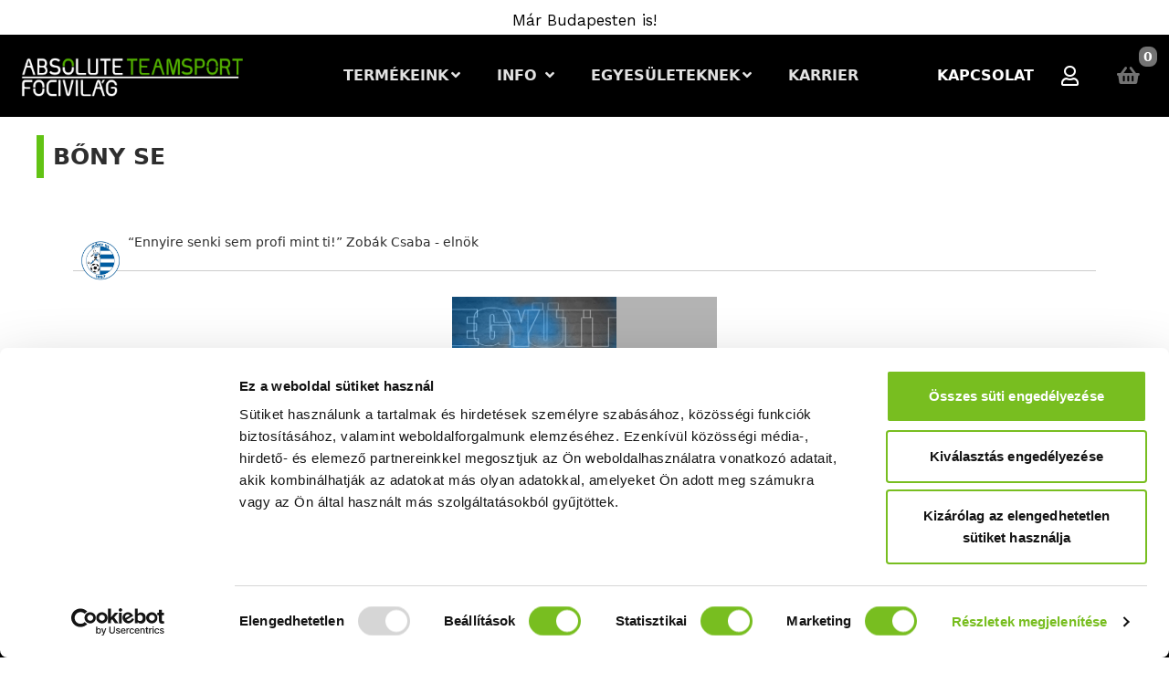

--- FILE ---
content_type: text/html; charset=UTF-8
request_url: https://focivilag.hu/en/partnerek/417
body_size: 9632
content:
<!doctype html>
<html lang="hu">
<head>
<meta charset="utf-8">
<meta http-equiv="x-ua-compatible" content="ie=edge">
<meta name="darkreader-lock">
<title>
    Partnerek | Bőny SE |
Focivilág
</title>
<meta name="csrf-token" content="J564s0laWCj1MAPJ1JTu3i0x02trLZf2133uOKui">
<link rel="manifest" href="manifest.json"/>
<script src="https://cdn.onesignal.com/sdks/web/v16/OneSignalSDK.page.js" defer></script>
<script>
  window.OneSignalDeferred = window.OneSignalDeferred || [];
  OneSignalDeferred.push(async function(OneSignal) {
    await OneSignal.init({
      appId: "013bbc34-99f5-4c92-ae4b-3a68db2603c9",
    });
  });
</script>
<meta name="description"  content="Bőny SE" >
<meta name="viewport" content="width=device-width, initial-scale=1, shrink-to-fit=no">
<meta name="theme-color" content="#222022">
<link rel="dns-prefetch" href="//www.google-analytics.com">
<link href="https://focivilag.hu/css/main.css?version=1.2.7" rel="stylesheet">
<link href="https://focivilag.hu/css/mobile-app.css" rel="stylesheet">
<link href="https://focivilag.hu/css/media.css?v=1.2.6" rel="stylesheet">
<link href="https://focivilag.hu/css/normalize.css" rel="stylesheet">
    <style>
        .description {
            display: block;
            margin-bottom: 20px;
        }
        .description .partner-logo {
            float: left;
            margin: 5px;
        }
        .description p {
            text-align: justify;
        }
        .partner-gallery {
            display: flex;
            flex-wrap: wrap;
            justify-content: center;
            width: 100%;
        }
        .partner-gallery-img {
            width: 290px;
            height: 200px;
            margin: 10px;
           /*  border: 1px solid #474747;
            border-radius: 5%;
            padding: 10px; */
            overflow: hidden;
        }
        .partner-gallery-img img {
            width: 100%;
            height: 100%;
        }
        .pswp img {
    max-width: none;
    object-fit: contain;
}
    </style>
    <link rel="stylesheet" href="https://focivilag.hu/css/photoswipe.css">
    <link rel="stylesheet" href="https://focivilag.hu/css/default-skin.css">


<link rel="preload" href="https://focivilag.hu/css/webfonts/fa-light-300.woff2" as="font" type="font/woff2" crossorigin="anonymous">
<link rel="preload" href="https://focivilag.hu/css/webfonts/fa-regular-400.woff2" as="font" type="font/woff2" crossorigin="anonymous">
<link rel="preload" href="https://focivilag.hu/css/webfonts/fa-solid-900.woff2" as="font" type="font/woff2" crossorigin="anonymous">
<link rel="preload" href="https://focivilag.hu/css/webfonts/fa-brands-400.woff2" as="font" type="font/woff2" crossorigin="anonymous">
<link rel="preconnect" href="https://fonts.googleapis.com">
<link rel="preconnect" href="https://fonts.gstatic.com" crossorigin>
<link href="https://fonts.googleapis.com/css2?family=Poppins:wght@100;300;400;500;600;700&family=Ubuntu+Mono:wght@400;700&family=Work+Sans:wght@400;900&display=swap" rel="stylesheet">
<link type="text/css" href="https://focivilag.hu/css/fa_all.css" rel="stylesheet">

<meta name="facebook-domain-verification" content="55t02w1fk1zrbxjqr4qdwa6otqiyuz" />
<script>
    !function(f,b,e,v,n,t,s)
    {if(f.fbq)return;n=f.fbq=function(){n.callMethod?
    n.callMethod.apply(n,arguments):n.queue.push(arguments)};
    if(!f._fbq)f._fbq=n;n.push=n;n.loaded=!0;n.version='2.0';
    n.queue=[];t=b.createElement(e);t.async=!0;
    t.src=v;s=b.getElementsByTagName(e)[0];
    s.parentNode.insertBefore(t,s)}(window, document,'script',
    'https://connect.facebook.net/en_US/fbevents.js');
    fbq('init', '915059572419397');
  </script>
  <noscript><img height="1" width="1" style="display:none"
  src="https://www.facebook.com/tr?id=1417133661751659&ev=PageView&noscript=1"
/></noscript>
<!-- End Facebook Pixel Code -->
<!-- Smartsupp Live Chat script -->
<script type="text/javascript">
var _smartsupp = _smartsupp || {};
_smartsupp.key = 'a8d97df615acefe0134353a42d5e933eaf4e5b29';
window.smartsupp||(function(d) {
  var s,c,o=smartsupp=function(){ o._.push(arguments)};o._=[];
  s=d.getElementsByTagName('script')[0];c=d.createElement('script');
  c.type='text/javascript';c.charset='utf-8';c.async=true;
  c.src='https://www.smartsuppchat.com/loader.js?';s.parentNode.insertBefore(c,s);
})(document);
</script>
<!-- Google Tag Manager -->

<script>(function(w,d,s,l,i){w[l]=w[l]||[];w[l].push({'gtm.start':
new Date().getTime(),event:'gtm.js'});var f=d.getElementsByTagName(s)[0],
j=d.createElement(s),dl=l!='dataLayer'?'&l='+l:'';j.async=true;j.src=
'https://www.googletagmanager.com/gtm.js?id='+i+dl;f.parentNode.insertBefore(j,f);
})(window,document,'script','dataLayer','GTM-WTC9CVH');</script>

<link rel="stylesheet" href="https://focivilag.hu/css/reset-min.css">


<link rel="stylesheet" href="https://focivilag.hu/css/search.css">
<style>
    #header_message {
        width: 100%;
        font-weight: 400;
        text-align: center;
        font-size: 17px;
        letter-spacing: 0px;
        font-family: 'Work Sans', sans-serif;
        padding: 10px 0px 10px 0px;
        background-color: #fff;
        color: #000;
        height: 38px;
    }

    @media  screen and (max-width: 700px) {
        #header_message {
            height: 72px;
        }
    }
    @media  screen and (max-width: 480px) {
        #header_message {
            height: 34px;
            font-size: 14px;
        }
    }
    #autocomplete {
            width: 100%;
        }
        .aa-ItemIcon {
            width: 100px !important;
            height: 100px !important;
        }

        .aa-ItemIcon img {
            max-width: 100px !important;
            max-height: 100px !important;
            width: 100px !important;
            height: 100px !important;
        }
        .aa-Form {
            background-color: rgb(34, 34, 34) !important;
            color: #fff !important;
            width: 300px !important;
        }
        .aa-Form:focus-within {
            border-color: #78be20 !important;
        }
        .aa-Label svg, .aa-LoadingIndicator svg {
            fill: #fff !important;

        }
        .aa-Input {
            width: 100%;
            background-color: rgb(34, 34, 34) !important;
            color: #fff !important;
            border-radius: 5px !important;
            height: 30px !important;
            border: 0 !important;
            padding: 0 10px !important;
        }

        .aa-Input::placeholder {
            color: #fff !important;
        }
        .aa-Panel {
            max-width: 600px !important;
            width: 100% !important;
            top: 180px !important;
            left: 63.2% !important;
            right: 20px !important;
            z-index: 200 !important;
        }

        .aa-ItemContentTitle {
            color: #000;
            font-size: 14px;
        }
        .aa-ItemContentDescription {
            font-size: 16px;
            margin-top: 10px;
        }

        @media  screen and (max-width: 600px) {
            .aa-Form {
                width: 100% !important;
            }

            .aa-Panel {
                width: 100% !important;
                top: 170px !important;
                left: 0px !important;
                right: 0px !important;
                z-index: 200 !important;
            }

            #autocomplete {
                padding-left: 20px;
            }
        }

        .darkreader--fallback {
                all: unset !important; /* Eltávolítja a Dark Reader által hozzáadott stílusokat */
            }
</style>
<script id="mcjs">!function(c,h,i,m,p){m=c.createElement(h),p=c.getElementsByTagName(h)[0],m.async=1,m.src=i,p.parentNode.insertBefore(m,p)}(document,"script","https://chimpstatic.com/mcjs-connected/js/users/e8a1625d3645971ff80984331/956f0399274ee8561c177355e.js");</script>
<script src="https://cdn.tailwindcss.com?plugins=aspect-ratio"></script>

<style>
    .logo-img {
        margin-top: 25px;
        width:
    }

    @media  screen and (max-width: 780px) {
        .logo-img {
            margin-top: 32px;
            margin-left: 5px;
        }
    }
</style>

<!-- Livewire Styles -->
<style>
    [wire\:loading], [wire\:loading\.delay] {
        display: none;
    }

    [wire\:offline] {
        display: none;
    }

    [wire\:dirty]:not(textarea):not(input):not(select) {
        display: none;
    }
</style>
</head>

<body>

<!-- Google Tag Manager (noscript) -->
<noscript><iframe src="https://www.googletagmanager.com/ns.html?id=GTM-WTC9CVH"
height="0" width="0" style="display:none;visibility:hidden"></iframe></noscript>
<!-- End Google Tag Manager (noscript) -->
<div id="header_message"><span id="header_message_text">
    
        <a href="/content/uzletunk" style="color: #000;"> Már Budapesten is!</a>
        </div>
   <header id="navbar" class="header">
    <div class="brand">
        
                <a href="/teamsport" class="logo">
            
            <img class="logo-img" src="https://focivilag.hu/img/atslogouj.png" alt="Focivilág Csapatsport" title="Focivilág Csapatsport" id="logo">
        </a>
            </div>
    <div class="side-nav">
         <a class="link-tel" href="https://focivilag.hu/contact">Kapcsolat</a>                 <a class="btn-circle btn-search" style="display:none;"><i class="fas fa-search"></i></a>
        
        
         <!-- https://www.facebook.com/furgenyuszi.hu -->
                <a class="btn-circle btn-user" href="/login"><i class="far fa-user"></i></a>
                                <a class="btn-circle btn-show-cart disabled" href="/orders/cart" data-product="0"><i class="fas fa-shopping-basket"></i></a>
                <a href="#" class="mobile-menu">
            <i class="fas fa-bars"></i>
        </a>

    </div>
    <nav class="menu">
        <ul>
            

            
            <li>
                <a href="#">
                    Termékeink<i class="fas fa-angle-down"></i>
                </a>
                <ul class="submenu submenu-product">
                    <li><a href="/outlet" style="font-weight: bold; color: red;">KIÁRUSÍTÁS</a></li>
                    <li><a href="/ujdonsagok">Újdonságok</a></li>
                    
                                                                                        
                        <li><a href="/categories/focicipok?mainIndex[hierarchicalMenu][categories.lvl0][0]=Focicipők">Focicipők</a></li>
                                                                                            
                        <li><a href="/categories/labdak?mainIndex[hierarchicalMenu][categories.lvl0][0]=Labdák">Labdák</a></li>
                                                                                            
                        <li><a href="/categories/sztarcsapatok-termekei?mainIndex[hierarchicalMenu][categories.lvl0][0]=Sztárcsapatok termékei">Sztárcsapatok termékei</a></li>
                                                                                            
                        <li><a href="/categories/kapusoknak?mainIndex[hierarchicalMenu][categories.lvl0][0]=Kapusoknak">Kapusoknak</a></li>
                                                                                            
                        <li><a href="/categories/mezek-nadragok?mainIndex[hierarchicalMenu][categories.lvl0][0]=Mezek, nadrágok">Mezek, nadrágok</a></li>
                                                                                            
                        <li><a href="/categories/sportszar-zokni?mainIndex[hierarchicalMenu][categories.lvl0][0]=Sportszár, zokni">Sportszár, zokni</a></li>
                                                                                            
                        <li><a href="/categories/sipcsontvedok?mainIndex[hierarchicalMenu][categories.lvl0][0]=Sípcsontvédők">Sípcsontvédők</a></li>
                                                                                            
                        <li><a href="/categories/ruhazat?mainIndex[hierarchicalMenu][categories.lvl0][0]=Ruházat">Ruházat</a></li>
                                                                                            
                        <li><a href="/categories/taska?mainIndex[hierarchicalMenu][categories.lvl0][0]=Táska">Táska</a></li>
                                                                                            
                        <li><a href="/categories/alaoltozetek?mainIndex[hierarchicalMenu][categories.lvl0][0]=Aláöltözetek">Aláöltözetek</a></li>
                                                                                            
                        <li><a href="/categories/fitness-egeszseg?mainIndex[hierarchicalMenu][categories.lvl0][0]=Fitness - egészség">Fitness - egészség</a></li>
                                                                                            
                        <li><a href="/categories/sportcipo-papucs?mainIndex[hierarchicalMenu][categories.lvl0][0]=Sportcipő, papucs">Sportcipő, papucs</a></li>
                                                                                            
                        <li><a href="/categories/kezilabda?mainIndex[hierarchicalMenu][categories.lvl0][0]=Kézilabda">Kézilabda</a></li>
                                                                                            
                        <li><a href="/categories/focivilag-store?mainIndex[hierarchicalMenu][categories.lvl0][0]=Focivilág Store">Focivilág Store</a></li>
                                                                                            
                        <li><a href="/categories/feliratozas-szamozas?mainIndex[hierarchicalMenu][categories.lvl0][0]=Feliratozás, számozás">Feliratozás, számozás</a></li>
                                                                                            
                        <li><a href="/categories/jatekvezetoi-felszereles?mainIndex[hierarchicalMenu][categories.lvl0][0]=Játékvezetői felszerelés">Játékvezetői felszerelés</a></li>
                                                                                            
                        <li><a href="/categories/edzeseszkozok?mainIndex[hierarchicalMenu][categories.lvl0][0]=Edzéseszközök">Edzéseszközök</a></li>
                                                                                            
                        <li><a href="/categories/halok?mainIndex[hierarchicalMenu][categories.lvl0][0]=Hálók">Hálók</a></li>
                                                                                                                                        
                        <li><a href="/categories/utalvanyok?mainIndex[hierarchicalMenu][categories.lvl0][0]=Utalványok">Utalványok</a></li>
                                                                                            
                        <li><a href="/categories/futas?mainIndex[hierarchicalMenu][categories.lvl0][0]=Futás">Futás</a></li>
                                                                                            
                        <li><a href="/categories/edzofelsok?mainIndex[hierarchicalMenu][categories.lvl0][0]=Edzőfelsők">Edzőfelsők</a></li>
                                                                <li><a href="/teamsport?products%5BhierarchicalMenu%5D%5Bcategories.lvl0%5D%5B0%5D=Mezcsomagok">Mezcsomagok</a></li>
                    

                </ul>
            </li>

            
            
            <li>
                <a href="#">Info <i class="fas fa-angle-down"></i></a>
                <ul class="submenu">
                   
                    <li><a href="/elozetes-tajekoztatas">Előzetes tájékoztatás</a></li>
                    <li><a href="/content/csererendeles">Csererendelés menete</a></li>
                    <li><a href="/vasarlas-info">Vásárlási infó</a></li>
                    <li><a href="/additional/szavatossagi2022.pdf">Szavatossági szelvény</a></li>
                    <li><a href="/content/altalanos-szerzodesi-feltetelek#fizetes">Fizetés</a></li>
                    <li><a href="/gyik">GYIK</a></li>
                    <li><a target="_blank" href="https://posta.hu/ugyfelszolgalat/nyomkovetes">MPL Csomagkövetés</a></li>
                    <li><a target="_blank" href="https://gls-group.eu/HU/hu/csomagkovetes">GLS Csomagkövetés</a></li>
                    <li><a href="/elallas">Elállási nyilatkozatminta</a></li>
                </ul>
            </li>
                        <li>
                <a href="#">Egyesületeknek<i class="fas fa-angle-down"></i></a>
                <ul class="submenu">
                    <li><a href="/teamsport/bemutatkozas">Kik vagyunk mi?</a></li>
                    <li><a href="/teamsport">Termékek</a></li>
                    <li>
                        <a href="/kezilabda">Kézilabda</a>
                    </li>
                    <li>
                        <a href="/roplabda">Röplabda</a>
                    </li>
                    <li>
                        <a href="/kosarlabda">Kosárlabda</a>
                    </li>
                    <li><a href="/partnerek">Partnerek</a></li>
                    <li><a href="/teamsport/katalogus">Katalógusok</a></li>
                    
                </ul>
            </li>
                                    <li>
                <a href="/karrier">Karrier</a>
            </li>
                    </ul>
    </nav>
</header>
<div class="search clearfix">
   
        <form id="autocomplete"></form>
      

</div>
<div class="mobile-menu-popup">
    <a class="menu-popup-close mobile-menu-prevented" href="#">Bezárás</a>
    <h2>Menü</h2>
    <ol>
        
            <li>
                <a href="/login">Bejelentkezés</a>
            </li>
             <li class="submenu submenu-product">
                <a href="#">
                     Termékeink  <i class="fas fa-angle-down"></i>
                </a>
                <ul>
                    <li><a href="/outlet" style="font-weight: bold; color: red;">KIÁRUSÍTÁS</a></li>
                    <li><a href="/ujdonsagok">Újdonságok</a></li>
                    
                                                                                    <li><a href="/categories/focicipok?teszt_forge[hierarchicalMenu][categories.lvl0][0]=Focicipők">Focicipők</a></li>
                                                                                    <li><a href="/categories/labdak?teszt_forge[hierarchicalMenu][categories.lvl0][0]=Labdák">Labdák</a></li>
                                                                                    <li><a href="/categories/sztarcsapatok-termekei?teszt_forge[hierarchicalMenu][categories.lvl0][0]=Sztárcsapatok termékei">Sztárcsapatok termékei</a></li>
                                                                                    <li><a href="/categories/kapusoknak?teszt_forge[hierarchicalMenu][categories.lvl0][0]=Kapusoknak">Kapusoknak</a></li>
                                                                                    <li><a href="/categories/mezek-nadragok?teszt_forge[hierarchicalMenu][categories.lvl0][0]=Mezek, nadrágok">Mezek, nadrágok</a></li>
                                                                                    <li><a href="/categories/sportszar-zokni?teszt_forge[hierarchicalMenu][categories.lvl0][0]=Sportszár, zokni">Sportszár, zokni</a></li>
                                                                                    <li><a href="/categories/sipcsontvedok?teszt_forge[hierarchicalMenu][categories.lvl0][0]=Sípcsontvédők">Sípcsontvédők</a></li>
                                                                                    <li><a href="/categories/ruhazat?teszt_forge[hierarchicalMenu][categories.lvl0][0]=Ruházat">Ruházat</a></li>
                                                                                    <li><a href="/categories/taska?teszt_forge[hierarchicalMenu][categories.lvl0][0]=Táska">Táska</a></li>
                                                                                    <li><a href="/categories/alaoltozetek?teszt_forge[hierarchicalMenu][categories.lvl0][0]=Aláöltözetek">Aláöltözetek</a></li>
                                                                                    <li><a href="/categories/fitness-egeszseg?teszt_forge[hierarchicalMenu][categories.lvl0][0]=Fitness - egészség">Fitness - egészség</a></li>
                                                                                    <li><a href="/categories/sportcipo-papucs?teszt_forge[hierarchicalMenu][categories.lvl0][0]=Sportcipő, papucs">Sportcipő, papucs</a></li>
                                                                                    <li><a href="/categories/kezilabda?teszt_forge[hierarchicalMenu][categories.lvl0][0]=Kézilabda">Kézilabda</a></li>
                                                                                    <li><a href="/categories/focivilag-store?teszt_forge[hierarchicalMenu][categories.lvl0][0]=Focivilág Store">Focivilág Store</a></li>
                                                                                    <li><a href="/categories/feliratozas-szamozas?teszt_forge[hierarchicalMenu][categories.lvl0][0]=Feliratozás, számozás">Feliratozás, számozás</a></li>
                                                                                    <li><a href="/categories/jatekvezetoi-felszereles?teszt_forge[hierarchicalMenu][categories.lvl0][0]=Játékvezetői felszerelés">Játékvezetői felszerelés</a></li>
                                                                                    <li><a href="/categories/edzeseszkozok?teszt_forge[hierarchicalMenu][categories.lvl0][0]=Edzéseszközök">Edzéseszközök</a></li>
                                                                                    <li><a href="/categories/halok?teszt_forge[hierarchicalMenu][categories.lvl0][0]=Hálók">Hálók</a></li>
                                                                                                                            <li><a href="/categories/utalvanyok?teszt_forge[hierarchicalMenu][categories.lvl0][0]=Utalványok">Utalványok</a></li>
                                                                                    <li><a href="/categories/futas?teszt_forge[hierarchicalMenu][categories.lvl0][0]=Futás">Futás</a></li>
                                                                                    <li><a href="/categories/edzofelsok?teszt_forge[hierarchicalMenu][categories.lvl0][0]=Edzőfelsők">Edzőfelsők</a></li>
                                                           
                   <li><a href="/teamsport?products%5BhierarchicalMenu%5D%5Bcategories.lvl0%5D%5B0%5D=Mezcsomagok">Mezcsomagok</a></li>
                   
                </ul>
            </li>
                            <li class="submenu">
                    <a href="#" class="mobile-menu-prevented">Egyesületeknek <i class="fas fa-chevron-down"></i></a>
                    <ul>
                        <li><a href="/teamsport/bemutatkozas">Kik vagyunk mi?</a></li>
                        <li><a href="/teamsport">Termékek</a></li>
                        <li>
                            <a href="/kezilabda">Kézilabda</a>
                        </li>
                        <li>
                            <a href="/roplabda">Röplabda</a>
                        </li>
                        <li>
                            <a href="/kosarlabda">Kosárlabda</a>
                        </li>
                        <li><a href="/partnerek">Partnerek</a></li>
                        <li><a href="/teamsport/katalogus">Katalógusok</a></li>
                        
                    </ul>
                </li>
                            <li class="submenu submenu-product">
            <a href="#" class="mobile-menu-prevented">Info <i class="fas fa-chevron-down"></i></a>
            <ul>
                <li><a href="https://focivilag.hu/en/sizechartindex">Mérettáblázatok</a></li>
                    <li><a href="https://focivilag.hu/contact">Kapcsolat</a></li>
                    <li><a href="/elozetes-tajekoztatas">Előzetes tájékoztatás</a></li>
                    <li><a href="/content/csererendeles">Csererendelés menete</a></li>
                    <li><a href="/vasarlas-info">Vásárlási infó</a></li>
                    <li><a href="/additional/szavatossagi2022.pdf">Szavatossági szelvény</a></li>
                    <li><a href="/content/altalanos-szerzodesi-feltetelek#fizetes">Fizetés</a></li>
                    <li><a href="/gyik">GYIK</a></li>
                    <li><a target="_blank" href="https://posta.hu/ugyfelszolgalat/nyomkovetes">MPL Csomagkövetés</a></li>
                    <li><a target="_blank" href="https://gls-group.eu/HU/hu/csomagkovetes">GLS Csomagkövetés</a></li>
                    <li><a href="/elallas">Elállási nyilatkozatminta</a></li>
                <!--<li><a href="/index/unsubscribe">Hírlevél leiratkozás</a></li>-->
            </ul>
        </li>
                <li>
            <a href="/karrier">Karrier</a>
        </li>
            </ol>
    
</div>
<div class="subpage subpage-cms clearfix mt-0">
	<div class="maxwidth">
        <div class="">
        <h1>Bőny SE</h1>
        </div>
        <div class="cms-content">
            <div class="description">
                            <img src="https://focivilag.b-cdn.net//storage/36768/bőny.png" style="width: 50px;" class="partner-logo">
            <p>“Ennyire senki sem profi mint ti!” 
Zobák Csaba - elnök</p>
            </div>
            <hr>
            <div class="partner-gallery pswipe">
                                    <div class="partner-gallery-img" style="display: flex; justify-content: center; text-align: center; background: #B3B3B3">
                        <a href="/storage/33867/bony.jpg"
                            data-width="1000" data-height="1000" data-caption="Bőny SE">
                        <img style="height: 100%; width: auto;" src="https://focivilag.b-cdn.net/storage/33867/bony.jpg">
                        </a>
                    </div>
                            </div>
        </div>
    </div>
</div>
<!-- Root element of PhotoSwipe. Must have class pswp. -->
<div class="pswp" tabindex="-1" role="dialog" aria-hidden="true">

    <!-- Background of PhotoSwipe.
         It's a separate element as animating opacity is faster than rgba(). -->
    <div class="pswp__bg"></div>

    <!-- Slides wrapper with overflow:hidden. -->
    <div class="pswp__scroll-wrap">

        <!-- Container that holds slides.
            PhotoSwipe keeps only 3 of them in the DOM to save memory.
            Don't modify these 3 pswp__item elements, data is added later on. -->
        <div class="pswp__container">
            <div class="pswp__item"></div>
            <div class="pswp__item"></div>
            <div class="pswp__item"></div>
        </div>

        <!-- Default (PhotoSwipeUI_Default) interface on top of sliding area. Can be changed. -->
        <div class="pswp__ui pswp__ui--hidden">

            <div class="pswp__top-bar">

                <!--  Controls are self-explanatory. Order can be changed. -->

                <div class="pswp__counter"></div>

                <button class="pswp__button pswp__button--close" title="Close (Esc)"></button>

                <button class="pswp__button pswp__button--share" title="Share"></button>

                <button class="pswp__button pswp__button--fs" title="Toggle fullscreen"></button>

                <button class="pswp__button pswp__button--zoom" title="Zoom in/out"></button>

                <!-- Preloader demo https://codepen.io/dimsemenov/pen/yyBWoR -->
                <!-- element will get class pswp__preloader--active when preloader is running -->
                <div class="pswp__preloader">
                    <div class="pswp__preloader__icn">
                      <div class="pswp__preloader__cut">
                        <div class="pswp__preloader__donut"></div>
                      </div>
                    </div>
                </div>
            </div>

            <div class="pswp__share-modal pswp__share-modal--hidden pswp__single-tap">
                <div class="pswp__share-tooltip"></div>
            </div>

            <button class="pswp__button pswp__button--arrow--left" title="Previous (arrow left)">
            </button>

            <button class="pswp__button pswp__button--arrow--right" title="Next (arrow right)">
            </button>

            <div class="pswp__caption">
                <div class="pswp__caption__center"></div>
            </div>

        </div>

    </div>

</div>
<footer class="container-filters-footer" data-layout="mobile">
    <button class="button button-primary" style="font-size: 1.2em;" data-action="close-overlay"> MUTASD! <span id="ias-stat" style="margin-left: 10px;"></span></button>
    </footer>
<footer class="clearfix main-footer">
    <div class="maxwidth">
        <div class="col-left">
            <h5>Információk</h5>
            <ul>
                <li><a href="/szerzoi-jogi-figyelmeztetes">Szerzői jogi figyelmeztetés</a></li>
                <li><a href="/a-cegrol">A cégről</a></li>
                <li><a href="/bizonyitvanyok-es-biztonsag">Bizonyítványok és biztonság</a></li>
                <li><a href="/elallas">Elállási nyilatkozatminta</a></li>
                <li><a href="/content/adatvedelmi-iranyelvek">Adatvédelmi Irányelvek</a></li>
                <li><a href="/sutik">Cookie szabályzat</a></li>
                <li><a href="/content/altalanos-szerzodesi-feltetelek">Általános Szerződési Feltételek</a></li>
            </ul>
        </div>
        <div class="col-middle">
            <h5>Webshop</h5>
            <ul>
                <li>
                    <span class="icon">
                        <i class="fas fa-phone-alt"></i>
                    </span><a href="tel:+36704236044"><strong>06 70 423 6044</strong></a> (H - P 8:00 – 17:00)
                </li>
                <li class="spacer"></li>
                <li class="address">
                    <span class="icon tcell">
                        <i class="fas fa-map-marker-alt"></i>
                    </span>
                    <span class="tcell pl-10">7622 Pécs, Bajcsy-Zsilinszky u. 9. <br> Forrás üzletház mélyföldszint</span>
                </li>
                <li class="spacer"></li>
                <li class="address">
                    <span class="icon tcell">
                        <i class="fas fa-cloud"></i>
                    </span>
                    <span class="tcell pl-10">Tárhely: 3Gteam Kft. (<a href="https://www.3gteam.hu/kapcsolat" target="_blank">mail</a>)<br>1152 Budapest, Illyés Gyula utca 2-4. A. ép. fszt. 7.</span>
                </li>
                <li class="spacer"></li>
                <li>
                    <span class="icon tcell">
                        <i class="fas fa-pencil"></i>
                    </span>...<a href="mailto:  webinfo@focivilag.hu ">vagy írj nekünk!</a></li>
            </ul>
            <hr>
            <h5 style="margin-top: 10px;">Üzlet - Pécs <span class="fz14">(<a href="tel:+36703965254" class="">70 396 5254</a>) nyitvatartása</span></h5>
            Hétfő - szombat: 9.00 - 19.00
            <br><br>
            Vasárnap: 9:30 - 17:30
            <ul style="margin-top: 15px;">
                <li class="address">
                    <span class="icon tcell">
                        <i class="fas fa-map-marker-alt"></i>
                    </span>
                    <a class="tcell pl-10" href="https://www.google.com/maps/place/Focivilág/@46.0719367,18.2277346,17z/data=!3m1!4b1!4m5!3m4!1s0x4742b19e3c55eb81:0xd9f98df4fe4cc18!8m2!3d46.0719367!4d18.2299286">7622 Pécs, Bajcsy-Zsilinszky u. 9. <br> Forrás üzletház mélyföldszint</a>
                </li>
            </ul>
            <hr>
            <h5 style="margin-top: 10px;">Üzlet - Budapest <span class="fz14">(<a href="tel:+36707708006" class="">70 770 8006</a>) nyitvatartása</span></h5>
            <strong>Minden nap: 10.00 - 19.00</strong>
            <ul style="margin-top: 15px;">
                <li class="address">
                    <span class="icon tcell">
                        <i class="fas fa-map-marker-alt"></i>
                    </span>
                    <a href="https://www.google.com/maps/place/Liberty+Irodaház/@47.4743391,19.0961394,17z/data=!4m13!1m7!3m6!1s0x4741dce721aa4861:0x68f2eae5fabdd802!2zQnVkYXBlc3QsIEvDtm55dmVzIEvDoWxtw6FuIGtydC4!3b1!8m2!3d47.4757822!4d19.0985802!3m4!1s0x4741dda4d724a3e9:0x89ea0d1ab6b7dc5b!8m2!3d47.473351!4d19.0959334" class="tcell pl-10">1097 Budapest IX. kerület, Könyves Kálmán körút 34 (Groupama Aréna mellett)</a>
                </li>
            </ul>
        </div>
                <div class="col-right" style="display: flex; justify-content: center; flex-direction: column; align-items: center;">
            <a href="https://simplepartner.hu/PaymentService/Fizetesi_tajekoztato.pdf"><img src="https://focivilag.hu/img/simplepay_otp_bankcard_hu_top.png" style="width: 180px;  margin-top: 10px;" alt="SimplePay"></a>
            <img src="https://focivilag.hu/img/aminositessotetre.png" style="width: 90px;">
        </div>
                <div class="copyright">
            <hr>
                        &copy; 2022 Focivilág Pécs Kft.
                    </div>
    </div>
</footer>

<script src="https://focivilag.hu/js/jquery.js"></script>
<script src="https://cdnjs.cloudflare.com/ajax/libs/js-cookie/3.0.1/js.cookie.min.js"></script>

    <script>
    $(document).ready(function() {
        // Function to update the recently viewed products cookie
        function updateRecentlyViewed(productId) {
            console.log('works');
            let maxItems = 10;
            let viewedProducts = Cookies.get('recently_viewed');

            if (viewedProducts) {
                viewedProducts = JSON.parse(viewedProducts);
            } else {
                viewedProducts = [];
            }

            // Remove the productId if it already exists
            viewedProducts = viewedProducts.filter(id => id !== productId);

            // Add the new productId to the front
            viewedProducts.unshift(productId);

            // Trim the array to the maximum number of items
            if (viewedProducts.length > maxItems) {
                viewedProducts.pop();
            }

            // Save the updated list back to the cookie
            Cookies.set('recently_viewed', JSON.stringify(viewedProducts), { expires: 7, path: '/' });
        }

        $(document).on('click', '.link-object-id', function(e) {
            var productId = $(this).data('product-id');
        updateRecentlyViewed(productId);
    });
    });
    </script>

<script src="https://cdn.jsdelivr.net/npm/instantsearch.js@4.8.3/dist/instantsearch.production.min.js" integrity="sha256-LAGhRRdtVoD6RLo2qDQsU2mp+XVSciKRC8XPOBWmofM=" crossorigin="anonymous"></script>
<script src="https://cdn.jsdelivr.net/npm/@meilisearch/instant-meilisearch@0.8.2/dist/instant-meilisearch.umd.min.js"></script>


<script defer>
    /* const searchClient = algoliasearch('JU556OO3KB', 'cf1802c58fd95a17dfb43bf5ba1cebb2', {protocol: 'https:'}); */
    //const searchClient = instantMeiliSearch('https://meili.focivilag.hu', 'b5adc5eafd032a0bc3c05103cef3c84a7d0db4968bb8d4f3180e558a1901298e', {protocol: 'https:', paginationTotalHits: 350, primaryKey : 'id'});


       /*  aa('init', {
    appId: 'JU556OO3KB',
    apiKey: 'cf1802c58fd95a17dfb43bf5ba1cebb2',
    cookieDuration: 60 * 60 * 1000 // one hour, in milliseconds (default: 15552000000)
    }); */

    /* search.addWidgets([
        instantsearch.widgets.configure({
            //hitsPerPage: 8,
            //filters: 'featured:0 AND brand:Adidas',
            //filters: 'category_id:406 OR category_id:503',
            enablePersonalization: true,
            //limit: 5000
        }),

    ]); */
</script>

<script src="https://focivilag.hu/js/photoswipe.min.js"></script>
<script src="https://focivilag.hu/js/photoswipe-ui-default.min.js"></script>
<script>
    $(document).ready(function () {
        var container = [];
        var ind = [];

        $('.pswipe').find('a').each(function () {
            item = {
                src: $(this).attr('href'),
                w: $(this).data('width'),
                h: $(this).data('height'),
                title: $(this).data('caption')
            };
            container.push(item);
            ind.push(item.src);
        });

        //console.log(container[0].src);
        //console.log(ind);

        $('.pswipe a').on('click', function (e) {
            e.preventDefault();
            var sn = jQuery.inArray($(this).attr('href'), ind);

            var $pswp = $('.pswp')[0];
            var options = {
                index: sn,
                bgOpacity: 0.85,
                showHideOpacity: true
            };

            // Initialize PhotoSwipe
            var gallery = new PhotoSwipe($pswp, PhotoSwipeUI_Default, container, options);
            gallery.init();

        });

        $('.more-image-link').on('click', function (e) {
            e.preventDefault();
            var $pswp = $('.pswp')[0];
            var options = {
                index: 3,
                bgOpacity: 0.85,
                showHideOpacity: true
            };

            // Initialize PhotoSwipe
            var gallery = new PhotoSwipe($pswp, PhotoSwipeUI_Default, container, options);
            gallery.init();

        });

    });
</script>
<script>
    $(document).ready(function(){
        $('body').on('click', '.checkboxes span', function () {
            var classname = $(this).parent().parent().attr("class").split(' ').pop();
            $("."+classname+" span").not(this).removeClass("selected");
            $(this).toggleClass("selected");
            //$(this).next().attr('checked', true);
        });
        $('.cart-info').fadeOut(5000);

        $(".cart-info-close").click(function(){
            $('.cart-info').hide();
        });

        $('.btn-search').click(function(){
            $('.search').toggle();
        });

        $( ".mobile-menu" ).on('click', function( event ) {
            event.preventDefault();
            });
        $( ".mobile-menu-prevented" ).on('click', function( event ) {
            event.preventDefault();
            });

        $(".mobile-menu").on('click', function() {
             $(".mobile-menu-popup").show();
        });

        $(".menu-popup-close").on('click', function() {
            $(".mobile-menu-popup").hide();
        });

        $("li.submenu > a").on('click', function() {
            $(this).next().slideToggle();
            $(this).find('i').toggleClass('fa-chevron-down fa-chevron-up')
        });
    });
</script>

<script type="text/javascript">
    (function(e,a){
        var t,r=e.getElementsByTagName("head")[0],c=e.location.protocol;
        t=e.createElement("script");t.type="text/javascript";
        t.charset="utf-8";t.async=!0;t.defer=!0;
        t.src=c+"//front.optimonk.com/public/"+a+"/js/preload.js";r.appendChild(t);
    })(document,"153808");
</script>


            <script src="https://focivilag.hu/js/autocomplete.js?version=2.2.3"></script>
        <script>
            let input = document.querySelector('.aa-Input');
            input.addEventListener('keydown', function(event) {
            if (event.keyCode === 13) {
                console.log(input.value);
                window.location.href = `/search?q=${input.value}`;
                event.preventDefault();
                return;
            }
            });
        </script>
      

<!-- Livewire Scripts -->

<script src="/livewire/livewire.js?id=3cc96f496df18478af06"></script>
<script >
    if (window.livewire) {
        console.warn('Livewire: It looks like Livewire\'s @livewireScripts JavaScript assets have already been loaded. Make sure you aren\'t loading them twice.')
    }

    window.livewire = new Livewire();
    window.Livewire = window.livewire;
    window.livewire_app_url = '';
    window.livewire_token = 'J564s0laWCj1MAPJ1JTu3i0x02trLZf2133uOKui';

    /* Make Alpine wait until Livewire is finished rendering to do its thing. */
    window.deferLoadingAlpine = function (callback) {
        window.addEventListener('livewire:load', function () {
            callback();
        });
    };

    document.addEventListener("DOMContentLoaded", function () {
        window.livewire.start();
    });
</script>





</body>
</html>


--- FILE ---
content_type: text/css
request_url: https://focivilag.hu/css/main.css?version=1.2.7
body_size: 16648
content:
/* Base styles */
*, *:before, *:after {
  -moz-box-sizing: border-box;
  -webkit-box-sizing: border-box;
  box-sizing: border-box;
}

html {
  color: #2e2e2e;
  line-height: 1.4;
  font-family: 'Roboto', sans-serif;
  font-size: 14px;
}

.l-radio {
    padding: 3px;
    border-radius: 50px;
    display: inline-flex;
    cursor: pointer;
    transition: background 0.2s ease;
    margin: 3px 0;
    -webkit-tap-highlight-color: transparent;
    color: #fff;
  }

  .l-radio:hover, .l-radio:focus-within {
    background: rgba(159, 159, 159, 0.1);
  }
  .l-radio input {
    vertical-align: middle;
    width: 20px;
    height: 20px;
    border-radius: 10px;
    background: none;
    border: 0;
    box-shadow: inset 0 0 0 1px #9F9F9F;
    box-shadow: inset 0 0 0 1.5px #9F9F9F;
    appearance: none;
    padding: 0;
    margin: 0;
    transition: box-shadow 150ms cubic-bezier(0.95, 0.15, 0.5, 1.25);
    pointer-events: none;
  }
  .l-radio input:focus {
    outline: none;
  }
  .l-radio input:checked {
    box-shadow: inset 0 0 0 6px #6743ee;
    background: green
  }
  .l-radio span {
    vertical-align: middle;
    display: inline-block;
    line-height: 20px;
    padding: 0 8px;
  }

body,
html {
  height: 100%;
}

mark {
  background-color: transparent !important;
}
/* selection color */
::selection {
  background: #b3d4fc;
  text-shadow: none;
}

::-moz-selection {
  background: #b3d4fc;
  text-shadow: none;
}

/* placeholder color */
::-webkit-input-placeholder {
  color: #909090;
}

::-moz-placeholder {
  color: #909090;
  opacity: 1;
}

:-ms-input-placeholder {
  color: #909090;
}

/* hide clear button of a text / password input control (IE10+) */
::-ms-clear,
::-ms-reveal {
  display: none;
}

/* style Chrome autocomplete */
input:-webkit-autofill {
  -webkit-box-shadow: 0 0 0px 1000px #dadad9 inset;
  -webkit-text-fill-color: #000;
}

/* turn off number input spinners */
/*
input[type=number]::-webkit-inner-spin-button,
input[type=number]::-webkit-outer-spin-button {
  -webkit-appearance: none;
  margin: 0;
}
*/

/* format input fields */
/*
input[type=number] {
  -moz-appearance: textfield;
}
*/
a.disabled {
    pointer-events: none;
    cursor: default;
}

input::-webkit-datetime-edit {
  color: transparent;
}

input:focus::-webkit-datetime-edit {
  color: #ccc;
}

input::-webkit-calendar-picker-indicator {
  display: none;
}

hr {
  display: block;
  height: 1px;
  border: 0;
  border-top: 1px solid #ccc;
  margin: 1em 0;
  padding: 0;
}

hr.divider {
  border-top: 1px solid #737373;
}

audio,
canvas,
iframe,
img,
svg,
video {
  vertical-align: middle;
}

fieldset {
  border: 0;
  margin: 0;
  padding: 0;
}

textarea {
  resize: vertical;
}

details,
summary {
  -webkit-appearance: none;
  appearance: none;
  outline: none;
  list-style-type: none;
}

summary::-webkit-details-marker {
  display: none;
}

iframe[name=google_conversion_frame] {
  display: none !important;
}

/* Typography */
body {
  text-rendering: optimizeSpeed;
}

h1,
h2,
h3,
h4,
h5,
h6 {
  text-rendering: optimizeLegibility;
}

p {
  margin: 0;
  word-wrap: break-word;
}

p + p {
  margin-top: 1em;
}

a {
  text-decoration: none;
  color: #07c;
}

a[disabled] {
  pointer-events: none;
}

blockquote {
  font-style: italic;
}

blockquote:before {
  content: "\201C";
  display: inline-block;
  padding-right: .4em;
}

abbr[title]:hover {
  cursor: help;
}

pre {
  white-space: pre-wrap;
  word-wrap: break-word;
}

strong {
  font-weight: 700;
}

/* Helper classes */
.pl-10 {
  padding-left: 10px;
}

.text-left {
  text-align: left;
}

.text-right {
  text-align: right;
}

.text-center {
  text-align: center;
}

.text-justify {
  text-align: justify;
  text-align-last: center;
  -moz-text-align-last: center;
}

.font-weight-bold {
  font-weight: 700;
}

.text-uppercase {
  text-transform: uppercase;
}

.no-focus:focus {
  outline-width: 0;
}

.hidden {
  display: none !important;
}

.invisible {
  visibility: hidden;
}

.visuallyhidden {
  border: 0;
  clip: rect(0 0 0 0);
  -webkit-clip-path: inset(50%);
  clip-path: inset(50%);
  height: 1px;
  margin: -1px;
  overflow: hidden;
  padding: 0;
  position: absolute;
  width: 1px;
  white-space: nowrap;
}

.visuallyhidden.focusable:active,
.visuallyhidden.focusable:focus {
  clip: auto;
  -webkit-clip-path: none;
  clip-path: none;
  height: auto;
  margin: 0;
  overflow: visible;
  position: static;
  width: auto;
  white-space: inherit;
}

.clearfix:after {
  content: "";
  display: table;
  clear: both;
}

.ios-btn-fix {
  -webkit-appearance: none;
  -webkit-border-radius: 0;
}

.noshadow {
  -webkit-box-shadow: none !important;
  -moz-box-shadow: none !important;
  box-shadow: none !important;
}

.noselect {
  -webkit-user-select: none;
  -moz-user-select: none;
  -ms-user-select: none;
  user-select: none;
}

.word-wrap {
  overflow-wrap: break-word;
  /* an alternate name for the overflow-wrap property */
  word-wrap: break-word;
  word-break: break-all;
  -ms-hyphens: auto;
  -webkit-hyphens: auto;
  hyphens: auto;
}

.page-break {
  display: block;
  page-break-before: always;
}

/* MS Edge status is under consideration. */
.reset-all-styles {
  all: initial;
}

.system-font-stack {
  font-family: -apple-system, BlinkMacSystemFont, 'Segoe UI', Roboto, Oxygen-Sans, Ubuntu, Cantarell, 'Helvetica Neue', Helvetica, Arial, sans-serif;
}

.truncate-text {
  overflow: hidden;
  white-space: nowrap;
  text-overflow: ellipsis;
  width: 200px;
}

/* Flexbox helpers  */
.evenly-distributed-children {
  display: flex;
  justify-content: space-between;
}

.flexbox-centering {
  display: flex;
  justify-content: center;
  align-items: center;
}

/* Responsive helpers  */
.img-responsive {
  display: block;
  max-width: 100%;
  height: auto;
}

/*
YouTube videos embed responsively
use:
<div class="embed-container"><iframe src="http://www.youtube.com/embed/<code>" frameborder="0" allowfullscreen></iframe></div>
*/
.embed-container {
  position: relative;
  padding-bottom: 56.25%;
  height: 0;
  overflow: hidden;
  max-width: 100%;
}

.embed-container iframe,
.embed-container object,
.embed-container embed {
  position: absolute;
  top: 0;
  left: 0;
  width: 100%;
  height: 100%;
}

/* Print styles */
@media print {
  *,
  *:before,
  *:after,
  *:first-letter,
  *:first-line {
    background: transparent !important;
    color: #000 !important;
    -webkit-box-shadow: none !important;
    box-shadow: none !important;
    text-shadow: none !important;
  }

  a,
  a:visited {
    text-decoration: underline;
  }

  a[href]:after {
    content: " (" attr(href) ")";
  }

  abbr[title]:after {
    content: " (" attr(title) ")";
  }

  a[href^="#"]:after,
  a[href^="javascript:"]:after {
    content: "";
  }

  pre,
  blockquote {
    border: 1px solid #999;
    page-break-inside: avoid;
  }

  thead {
    display: table-header-group;
  }

  tr,
  img {
    page-break-inside: avoid;
  }

  img {
    max-width: 100% !important;
  }

  p,
  h2,
  h3 {
    orphans: 3;
    widows: 3;
  }

  h2,
  h3 {
    page-break-after: avoid;
  }

  .no-print, .no-print * {
    display: none !important;
  }
}

/* General */

.btn-primary {
  display: inline-block;
  background-color: #000;
  /* background: linear-gradient(0deg, rgb(67, 117, 25) 0%, rgb(119, 177, 54) 100%); */
  font-weight: 700;
  color: #fff;
  text-transform: uppercase;
  /* border-radius: 5px; */
  border: 0;
  cursor: pointer;
}

.btn-primary:hover {
  background: linear-gradient(0deg, rgba(112,215,29,1) 0%, rgba(150,226,61,1) 100%);
}

.btn-shadow {
  box-shadow: 3px 7px 14px rgba(0, 0, 0, 0.2);
}

.btn-secondary {
  display: inline-block;
  background: #000 /* linear-gradient(0deg, rgba(120,190,32,1) 0%, rgba(120,280,36,1) 100%) */;
  text-transform: uppercase;
 /*  text-shadow: 1px 0px 4px rgba(150, 150, 150, 1); */
  /* border-radius: 5px; */
  color: #fff;
  font-weight: 700;
  border: 0;
  cursor: pointer;
}

.btn-secondary:hover {
  background-color: #65b32e;
}

.ais-ClearRefinements-button {
  display: inline-block;
  background-color: #000 !important;
  /* background: linear-gradient(0deg, rgba(120,190,32,1) 0%, rgba(120,280,36,1) 100%) !important; */
  text-transform: uppercase;
  /* text-shadow: 1px 0px 4px rgba(150, 150, 150, 1); */
  /* border-radius: 5px; */
  color: #fff !important;
  font-weight: 700;
  border: 0;
  cursor: pointer;
  padding: 10px 20px 10px 20px !important;
}

.rsecondary:disabled {
    cursor:not-allowed;
    background: linear-gradient(0deg, rgb(150, 150, 150) 0%, rgb(85, 85, 85) 100%);
}

.btn-light {
  display: inline-block;
  background: #e6e6e6;
  font-weight: 700;
  color: #737373;
  text-transform: uppercase;
  /* border-radius: 5px; */
  border: 0;
  cursor: pointer;
}

.btn-string {
    background: none!important;
  border: none;
  padding: 0!important;
  /*optional*/
  font-family: arial, sans-serif;
  /*input has OS specific font-family*/
  text-decoration: underline;
  cursor: pointer;
  margin-top: 3px;
}

.maxwidth {
 width: 1200px;
 margin: 0 auto;
}

.w-75 {
    max-width: 85%;
    width: 82%;
    margin: 0 auto;
}

.w-25 {
    width: 17%;
    margin: 0 10px 0 0;

}

.filters {
    width: 17%;
    margin: 0 10px 0 0;
}

.slick-slide, .slick-slide * {
  outline: none !important;
}

.subpage {
    background-color: #fff;
  /* background-color: #dadad9; */
  /* margin-top: 5%; */
  padding: 20px 0;
}

.form-group {
  margin-bottom: 20px;
  position: relative;
}

.content-block .form-group {
    margin-left: 20px;
    margin-right: 20px;
    margin-bottom: 20px;
    position: relative;
    width: 45%;
}

.content-block .form-group input {
    width: 100%;
}

.form-group-last {
  margin-bottom: 0;
}

.form-group input[type=checkbox] {
  display: block;
  position: absolute;
  z-index: -1;
  top: 5px;
  left: 6px;
}

.form-group input[type=checkbox] + label {
  cursor: pointer;
  line-height: 1;
  display: block;
  padding-left: 35px;
  text-indent: -17px;
}

.form-group input[type=checkbox] + label:before {
  font-family: "Font Awesome 5 Pro";
  display: inline-block;
  vertical-align: middle;
  font-size: 28px;
  position: relative;
  top: -1px;
}

.form-group input[type=checkbox] + label:before {
  content: "\f0c8";
  color: #dadad9;
  font-weight: 700;
}
.form-group input[type=checkbox] + label:before {
  letter-spacing: 10px;
}

.form-group input[type=checkbox]:checked + label:before {
  content: "\f14a";
  color: #62c314;
  font-weight: 900;
}

.filter-card-container .form-group {
    margin-left: 10px;
}

.filter-card-container .form-group:nth-child(1) {
    margin-top: 10px;
}

.filter-card-container .form-group input[type=checkbox] + label:before {
    content: "\f0c8";
    color: #ecebeb;
    font-weight: 700;
}

.filter-card-container .form-group input[type=checkbox]:checked + label:before {
    content: "\f14a";
    color: #62c314;
    font-weight: 900;
  }

.ais-RefinementList {
    padding-left: 20px;
}

.ais-RefinementList .ais-RefinementList-item {
    font-weight: 500;
    font-size: 0.9em;
    letter-spacing: 0.1em;
}




.checkboxes label {
  position: relative;
}

input[type=radio] {
  /*display: none;*/
  position: absolute;
  left: 0;
  top: 0;
  opacity: 0;
}

input[type=radio] + label {
  cursor: pointer;
}

input[type=radio] + label:before {
  font-family: "Font Awesome 5 Pro";
  display: inline-block;
  vertical-align: middle;
  font-size: 28px;
  position: relative;
  top: -1px;
}

input[type=radio] + label:before {
  content: "\f111";
  color: #dadad9;
  font-weight: 700;
}
input[type=radio] + label:before {
  letter-spacing: 10px;
}

input[type=radio]:checked + label:before {
  content: "\f192";
  color: #62c314;
  font-weight: 900;
}

.select {
  position: relative;
  display: inline-block;
}

.content-block .select {
    position: relative;
  display: inline-block;
}

.content-block .select select {
    cursor: pointer;
  -webkit-appearance: none;
  -moz-appearance: none;
  -ms-appearance: none;
  appearance: none;
  outline: 0;
  box-shadow: none;
  border: 0 !important;
  background: #ecedef;
  background-image: none;
  padding: 10px 40px 10px 10px;
  border-radius: 5px;
  box-shadow: 0px 2px 3px rgba(0, 0, 0, 0.2);
  font-weight: 700;
  width: 100%;
  color: #515151;
}



.content-block .select select::-ms-expand {
    display: none;
  }

.content-block .select::after {
    position: absolute;
    font-family: "Font Awesome 5 Pro";
    content: '\f107';
    right: 12px;
    top: 30px;
    pointer-events: none;
    color: #62c314;
    font-size: 24px;
    font-weight: 700;
    -webkit-transition: .25s all ease;
    -o-transition: .25s all ease;
    transition: .25s all ease;
  }

  .content-block .select:hover::after {
    color: #ee7632;
  }

  /* Size Chart Select */

.typeof {
    font-size: 1.1em;
    font-weight: bold;
    color: #515151;
}

.typeof a {
    color: #515151 !important;
    margin-left: 5px;
    margin-right: 5px;
}

.typeof a:hover {
    color: #65b32e !important;
}

/* Breadcrumb */

.breadcrumb {
  font-size: 14px;
  float: left;
  padding: 5px 13px;
  background-color: #e6e6e6;
 /*  border-radius: 5px;
  box-shadow: 1px 1px 8px rgba(0, 0, 0, 0.2); */
}

.breadcrumb a {
  color: #2e2e2e;
}

.breadcrumb i {
  margin: 0 10px;
}

.breadcrumb .here {
  font-weight: 500;
}

.breadcrumb a:last-child {
  color: #62c314;
  font-weight: 700;
}

/* Sort */

.sort {
  font-size: 14px;
  float: left;
  padding: 5px 13px;
  background-color: #e6e6e6;
  border-radius: 5px;
  box-shadow: 1px 1px 8px rgba(0, 0, 0, 0.2);
}

.sort .type {
  display: inline-block;
  font-weight: 700;
  margin-left: 20px;
}

.sort .current {
  color: #62c314;
}

.sort i {
  margin-left: 5px;
}

.sort a {
  color: inherit;
}

/* Header */

.shrink {
    height: 60px;
    line-height: 60px;
}


header {
	height: 90px;
	padding: 0 20px;
	line-height: 90px;
  /* background-color: rgb(34, 32, 34); */
  background-color:#000 !important;

}

header img {
	vertical-align: middle;
}

.logo {
	text-decoration: none;
}

.logo-img {
    width: 280px;
    -webkit-transition: all 0.6s ease-out;
    -moz-transition: all 0.6s ease-out;
    -o-transition: all 0.6s ease-out;
    -ms-transition: all 0.6s ease-out;
    transition: all 0.6s ease-out;
}

.logo-img-shrink {
    width: 150px;
}

.logo-text {
  /*display: none;*/
  margin-left: 10px;
}

.mobile-menu {
	/* border: 2px solid #737373;
	border-radius: 25px; */
	width: 50px;
	height: 50px;
	display: inline-block;
	text-align: center;
	color: #fff;
	font-size: 24px;
	line-height: 50px;
	vertical-align: middle;
	/* margin-right: 10px; */
  display: none;
  background-color: transparent;
}

@media (max-width: 350px) {
  .mobile-menu {
    width: 40px;
    height: 40px;
    line-height: 40px;
    font-size: 20px;
  }
}

.brand {
  float: left;
}

/* SEARCH */

.search {
    padding: 10px 20px 10px 0;
    text-align: right;
    display: none;
    background-color: #4b4b4b;
  }

.search form {
  float: right;
}

.search .open-size-search {
  float: right;
  margin-left: 3px;
  width: 159px;
  height: 40px;
  line-height: 40px;
  text-align: center;
}

.search input[type="text"] {
  width: 200px;
  background-color: rgb(34, 34, 34);
  color: #fff;
  border-radius: 5px;
  height: 40px;
  border: 0;
  padding: 0 10px;
}

.search input[type="text"]:focus {
    outline: none !important;
    border:1px solid #65b32e;
    box-shadow: 0 0 10px #719ECE;
}

.search input[type="submit"] {
  width: 147px;
  height: 40px;
  line-height: 40px;
}

.header-line {
  border-bottom: 1px solid #dadad9;
}

/* Menu */

.menu {
  margin-left: auto;
  margin-right: auto;
  text-align: center;
  height: 90px;
}

.menu-shrink {
    height: 60px !important;
    margin-top: -14px !important;
    text-align: center;
}

.menu > ul {
	margin: 0;
	padding: 0;
  font-size: 0;
}

.menu > ul > li {
	list-style: none;
	display: inline-block;
  position: relative;
  font-size: 16px;
  padding: 0 20px;
}

.menu > ul > li > a {
	display: inline-block;
	line-height: 90px;
  height: 90px;
	text-decoration: none;
	font-weight: 700;
	color: rgb(226, 226, 226);
	text-transform: uppercase;
}

.menu i {
  display: inline-block;
  margin-left: 3px;
}

/* Submenu */

.menu li > ul {
  position: absolute;
  top: 90px;
  visibility: hidden;
  z-index: 100;
  margin: 0;
  padding: 20px 20px 10px 20px;
  background: #fff;
  width: 240px;
}

.menu li > ul.submenu-product {
  width: 620px;
  columns: 3;
  -webkit-columns: 3;
  -moz-columns: 3;
  -webkit-column-width: 100px;
  -moz-column-width: 100px;
  column-width: 100px;
}

.submenu li {
  line-height: normal;
  list-style: none;
  text-align: left;
  margin-bottom: 5px;
  padding-bottom: 5px;
  border-bottom: 1px solid #d5d3d3;
  column-break-inside: avoid;
  -webkit-column-break-inside: avoid;
  break-inside: avoid-column;
}

.submenu a {
  color: #2e2e2e;
}

.submenu a:hover {
  color: #62c314;
}

/* Menu hover */

.menu li:hover ul {
  visibility: visible;
}

.menu > ul > li:hover > a {
	color: #fff;
	border-bottom: 2px solid #fff;
}

/* Mobile menu popup */

.mobile-menu-popup {
  display: none;
  position: absolute;
  z-index: 120;
  top: 20px;
  margin: 0 auto;
  left: 0;
  right: 0;
  width: 95%;
  padding: 20px;
  background-color: #fff;
  box-shadow:  0px 0px 0px 9999px rgba(0, 0, 0, 0.5);
  border-radius: 5px;
}

.mobile-menu-popup h2 {
  color: #62c314;
  text-transform: uppercase;
  border-bottom: 2px solid #dadad9;
  margin: 5px 0 10px 0;
}

.mobile-menu-popup p {
  margin-top: 5px;
  font-weight: 700;
  margin-bottom: 10px;
}

.menu-popup-close {
  text-transform: uppercase;
  color: #2e2e2e;
  float: right;
  font-weight: 700;
  display: inline-block;
  margin-top: 10px;
}

.mobile-menu-popup a {
  color: #2e2e2e;
}

.mobile-menu-popup ol {
  margin: 0;
  padding: 0 0 0 40px;
  list-style: none;
  counter-reset: my-awesome-counter;
}

.mobile-menu-popup ol > li {
  counter-increment: my-awesome-counter;
  font-size: 24px;
  font-weight: 400;
  margin-bottom: 10px;
}

.mobile-menu-popup ol > li ul {
  display: none;
}

.mobile-menu-popup li.submenu > a {
  display: inline-block;
  border-bottom: 2px solid #dadad9;
}

.mobile-menu-popup li.submenu i {
  margin-left: 20px;
  color: #62c314;
}

/*
.mobile-menu-popup ol > li::before {
  content: "0" counter(my-awesome-counter);
  margin-right: 20px;
  font-size: 24px;
  color: #717171;
}
*/

.mobile-menu-popup ul {
  margin: 0 0 0 75px;
  padding: 0;
  list-style-type: none;
}

.mobile-menu-popup ul > li {
  font-size: 18px;
  font-weight: 700;
  margin-top: 10px;
}

.mobile-menu-popup ul > li a {
  color: #717171;

}

.mobile-menu-popup h3 {
  font-size: 24px;
  text-transform: uppercase;
  border-left: 5px solid #62c314;
  margin-left: -20px;
  padding-left: 55px;
  color: #62c314;
}

/* Side nav */
.side-nav-shrink {
    height: 60px !important;
    line-height: 60px !important;
}

.side-nav {
	float: right;
  height: 90px;
  line-height: 90px;
  -webkit-transition: all 0.6s ease-out;
    -moz-transition: all 0.6s ease-out;
    -o-transition: all 0.6s ease-out;
    -ms-transition: all 0.6s ease-out;
    transition: all 0.6s ease-out;
}

.side-nav > a {
  margin-left: 10px;
}

.side-nav .link-tel {
  color: #fff;
  font-weight: 700;
  text-transform: uppercase;
  font-size: 16px;
}

.btn-circle {
  vertical-align: middle;
	display: inline-block;
	width: 50px;
	height: 50px;
  line-height: 50px;
  text-align: center;
	/* border-radius: 25px;
	border: 2px solid #737373; */
  color: #fff;
  font-size: 22px;
  transition: color 0.5s ease;
  background-color: #000;
}

@media (max-width: 560px) {
  .btn-circle {
    width: 35px;
    height: 35px;
    line-height: 35px;
    font-size: 20px;
  }
}

@

@media (max-width: 350px) {
  .btn-circle {
    width: 40px;
    height: 40px;
    line-height: 40px;
    font-size: 20px;
  }
}

.btn-circle:hover {
  color: #65b32e;
}

.btn-show-cart {
  position: relative;
  color: #737373;
}

.btn-show-cart:after {
  content: attr(data-product);
  position: absolute;
  top: -8px;
  right: -7px;
  line-height: 12px;
  font-size: 14px;
  font-weight: bold;
  display: block;
  padding: 5px;
  border-radius: 8px;
  background: #737373;
  color: #fff;
}

/* Cart-info */

.cart-info {
  position: absolute;
  top: 11%;
  right: 14px;
  width: 300px;
  height: 60px;
  background: #e6e6e6;
  border: 1px solid #737373;
  border-radius: 8px;
  -webkit-box-shadow: -1px 0px 3px 0px rgba(0,0,0,0.4);
-moz-box-shadow: -1px 0px 3px 0px rgba(0,0,0,0.4);
box-shadow: -1px 0px 3px 0px rgba(0,0,0,0.4);
  z-index: 9;
}

.cart-info .cart-info-close {
    position: relative;
    float: right;
    top: 2px;
    right: 2px;
    font-size: 16px;
    cursor: pointer;
}

.cart-info .cart-info-content {
    padding-left: 10px;
}

.cart-info .cart-info-text {
    padding-top: 2px;
    padding-left: 10px;
    font-weight: bold;
    font-size: 14px;
}

/* Cart-info check animation */
.checkmark__circle {
    stroke-dasharray: 166;
    stroke-dashoffset: 166;
    stroke-width: 2;
    stroke-miterlimit: 10;
    stroke: #7ac142;
    fill: none;
    animation: stroke 0.6s cubic-bezier(0.65, 0, 0.45, 1) forwards;
  }

  .checkmark {
    width: 30px;
    height: 30px;
    display: relative;
    border-radius: 50%;
    stroke-width: 2;
    stroke: #fff;
    stroke-miterlimit: 10;
    margin: 14px auto;
    box-shadow: inset 0px 0px 0px #7ac142;
    animation: fill .4s ease-in-out .4s forwards, scale .3s ease-in-out .9s both;
  }

  .checkmark__check {
    transform-origin: 50% 50%;
    stroke-dasharray: 48;
    stroke-dashoffset: 48;
    animation: stroke 0.3s cubic-bezier(0.65, 0, 0.45, 1) 0.8s forwards;
  }

  @keyframes stroke {
    100% {
      stroke-dashoffset: 0;
    }
  }
  @keyframes scale {
    0%, 100% {
      transform: none;
    }
    50% {
      transform: scale3d(1.1, 1.1, 1);
    }
  }
  @keyframes fill {
    100% {
      box-shadow: inset 0px 0px 0px 30px #7ac142;
    }
  }

/* Slider */

#slider {
    /* margin-top: 6.4em; */
    /* height: 37.5rem; */
}

#slider .slick-dots {
  width: 1200px;
  text-align: left;
  margin-left: auto;
  margin-right: auto;
  left: 0;
  right: 0;
  bottom: 30px;
}

#slider .slick-active .slider-button {
  border: 2px solid #62c314;
}

#slider .slick-dots li {
  width: auto;
  height: auto;
  margin-left: 0;
  margin-right: 20px;
}

#slider .slider-button {
  background-color: #e4e4e4;
  opacity: 0.8;
  display: inline-block;
  padding: 7px 18px;
  font-weight: bold;
  text-transform: uppercase;
  border-radius: 5px;
  border: 2px solid transparent;
}

#slider .slider-button:hover {
  border: 2px solid #62c314;
}

#slider .slide {
  position: relative;
  z-index: 100;
}

.slide-link {
  z-index: 106;
  display: block;
  width: 100%;
  top: 0;
  bottom: 0;
  left: 0;
  right: 0;
}

.slide img {
  max-width: 100%;
  max-height: 100%;
}

.slide-content {
  position: absolute;
  width: 1200px;
  text-align: left;
  margin-left: auto;
  margin-right: auto;
  left: 0;
  right: 0;
  color: #fff;
  cursor: pointer;
}

#slider .slick-dots:before {
  content: 'Következnek:';
  position: absolute;
  top: -30px;
  font-weight: 700;
  text-transform: uppercase;
}

#slider .slide-text {
  border-left: 8px solid #62c314;
  padding-left: 20px;
  margin-top: 90px;
}

#slider .slide-text h2 {
  margin-top: 0;
  font-weight: 900;
  font-size: 60px;
  margin-bottom: 0;
  color: #000;
}

#slider .slide-text h3 {
  font-size: 24px;
  margin-top: 0;
  color: #62c314;
}

#slider .slide-content .btn-primary {
  margin-top: 30px;
  margin-left: 28px;
  padding: 10px 50px;
}

#slider.slick-dotted.slick-slider {
  margin-bottom: 0;
}

/* Advantages */

.followus {
    display: flex;
    justify-content: center;
    flex-wrap: wrap;
    margin-top: 20px;
    margin-bottom: 20px;
}

.followus-item {
    max-width: 200px;
    max-height: 200px;
    margin: 30px;
}

.followus-item img {
    width: 180px;
}

.advantages {
  background-color: #f4f4f4;
  text-align: center;
  padding: 35px 0;
}

.advantages .item {
  display: inline-block;
  width: 295px;
  /*width: 295px !important;*/
  height: 175px;
  border: 3px solid #62c314;
  margin: 0 30px;
  font-size: 18px;
  position: relative;
}

.advantages .item .corner {
  position: absolute;
  right: -19px;
  /*top: -23px;*/
  top: -16px;
  background: #f4f4f4;
  font-size: 24px;
  color: #62c314;
  padding: 10px;
}

.advantages .item img {
  margin: 40px auto 10px auto;
}

.advantages .item span {
  display: block;
}

.advantages .item span > i {
  color: #ee7932;
}

.advantages .item a {
  color: #2e2e2e;
}

/*
.advantages .slick-track {
  display: flex !important;
  align-items: center;
  justify-content: center;
}
*/

/* Pager */

.pager-wrapper {
  width: 100%;
  margin-bottom: 10px;
  justify-content:flex-end;
}

.pager {
  width: 127px;
    margin-right: 4.5em;
    margin-top: 0.6em;
  font-size: 24px;
  background-color: #e6e6e6;
  border-radius: 5px;
  box-shadow: 1px 1px 8px rgba(0, 0, 0, 0.2);
}

.pager .counter {
  width: 55px;
  padding: 11px 5px 11px 10px;
  float: left;
}

.pager .current {
  font-weight: 900;
  color: #62c314;
  font-size: 23px;
}

.pager .prev {
  float: left;
  width: 35px;
  padding: 11px 10px;
  color: #62c314;
}

.pager .next {
  color: #62c314;
  float: left;
  width: 37px;
  padding: 11px 10px;
  display: inline-block;
  border-left: 2px solid #e3e3e3;

}

/* Featured */

.featured-bg-light {
  background-color: #fcfafa;
}

.featured {
  padding: 20px 0;
}

.featured .pager {
  margin-top: 30px;
}

.featured h2 {
  border-left: 8px solid #62c314;
  padding-left: 20px;
  font-weight: 400;
  font-size: 25px;
  margin: 0 0 20px 0;
}

/* Products */

.products {
  text-align: justify;
  font-size: 0;
}
/*
.products:after {
  content: '';
  display: inline-block;
  width: 100%;
}
*/
.container-filters-footer {
    display: none;
}

aside {
    display: none;
}
#searchbox .ais-SearchBox {
    width: 230px;
}

.ais-SearchBox-form input[type=search] {
    /* border-color: rgb(85, 85, 85); */
    border-color:transparent;
    border-width: 2px;
    background-color: #e6e6e6 !important;
}

.ais-SearchBox-form input[type=search]::placeholder {
    /* color:rgb(85, 85, 85); */
    color: #000;
    font-size: 1.1em;
}

.ais-SearchBox-form input[type=search]:focus {
    border-color: #65b32e;
    -webkit-box-shadow: 3px 4px 9px 1px rgba(0,0,0,0.3);
    box-shadow: 3px 4px 9px 1px rgba(0,0,0,0.3);
}

  /* RangeInput */

  .ais-RangeInput-input {
    background: none;
    border: none;
    border-bottom: 1px solid #ebecf3;
    color: #21243d;
    font-family: inherit;
    font-size: 0.875rem;
    font-weight: 600;
    min-width: none;
    padding: 0;
    padding-bottom: 3px;
  }

  .ais-RangeInput-label:first-of-type {
    margin-right: 6px;
  }

  .ais-RangeInput-label:last-of-type {
    margin-left: 6px;
  }

  /* Menus */

.ais-RefinementList-item,
.ais-Menu-item,
.ais-HierarchicalMenu-item,
.ais-RatingMenu-item {
  -moz-user-select: none;
  -webkit-user-select: none;
  -ms-user-select: none;
  user-select: none;
}

.ais-RefinementList-item,
/*
 The refinement list item in InstantSearch.js contains a wrapping `div` because of
 the template behavior. We therefore need to apply the styles to all the elements
 in a refinement list.
*/
.ais-RefinementList-item *,
.ais-RatingMenu-item {
  cursor: pointer;
}

.ais-HierarchicalMenu-link,
.ais-RatingMenu-item,
.ais-RefinementList-item {
  padding-bottom: 1rem;
}

.ais-Breadcrumb-item--selected,
.ais-HierarchicalMenu-item--selected,
.ais-Menu-item--selected {
  font-weight: bold;
}


.ais-RatingMenu-starIcon--full {
  fill: #e2a400;
}

.ais-RatingMenu-starIcon--empty {
  fill: rgba(0, 0, 0, 0.08);
}

/* Panel */

.ais-Panel--collapsible {
  position: relative;
}

.ais-Panel--collapsed .ais-Panel-body,
.ais-Panel--collapsed .ais-Panel-footer {
  display: none;
}

.ais-Panel-collapseButton {
  background: none;
  border: none;
  cursor: pointer;
  padding: 0;
  position: absolute;
  right: 0;
}

.ais-Panel-header {
  border: none;
  color: #21243d;
  font-size: 0.678rem;
  font-weight: 600;
  letter-spacing: 0.08rem;
  line-height: 1.6;
  padding-bottom: 1rem;
  text-transform: uppercase;
}

/* Search box */

.ais-SearchBox-form {
  position: relative;
}

.ais-SearchBox-input {
  -webkit-appearance: none;
  -moz-appearance: none;
  appearance: none;
  background-color: rgba(65, 66, 71, 0.06);
  border: 1px solid #65b32e;
  border-radius: 3px;
  color: rgba(33, 36, 61, 0.8);
  font-family: inherit;
  min-height: 54px;
  outline: none;
  padding-left: 56px;
  width: 100%;
}

.ais-SearchBox-input::placeholder {
  color: rgba(33, 36, 61, 0.5);
  opacity: 1; /* Firefox */
}

.ais-SearchBox-input:-ms-input-placeholder {
  color: rgba(33, 36, 61, 0.5);
}

.ais-SearchBox-input::-ms-input-placeholder {
  color: rgba(33, 36, 61, 0.5);
}

.ais-SearchBox-reset,
.ais-SearchBox-loadingIndicator,
.ais-SearchBox-submit {
  align-items: center;
  -webkit-appearance: none;
  -moz-appearance: none;
  appearance: none;
  display: flex;
  height: 100%;
  justify-content: center;
  position: absolute;
  top: 50%;
  transform: translateY(-50%);
  width: 48px;
}

.ais-SearchBox-reset[hidden],
.ais-SearchBox-loadingIndicator[hidden] {
  display: none;
}

.ais-SearchBox-submit {
  left: 0;
}

.ais-SearchBox-reset,
.ais-SearchBox-loadingIndicator {
  right: 0;
}

.ais-SearchBox-resetIcon {
  width: 10px;
  height: 10px;
}

/* SFFV search box */

.ais-RefinementList .ais-SearchBox-input {
  border-radius: 3px;
  color: #000;
  font-size: 0.8rem;
  min-height: 40px;
  padding: 0 44px;
}

.ais-RefinementList .ais-SearchBox-form {
  margin-bottom: 1rem;
}

/* Menus */

.ais-HierarchicalMenu-link,
.ais-RatingMenu-link,
.ais-RefinementList-label {
  align-items: center;
  text-transform: uppercase;
  display: flex;
}

.ais-RefinementList-checkbox {
  -webkit-appearance: none;
  -moz-appearance: none;
  appearance: none;
  background-color: rgba(65, 66, 71, 0.08);
  border: 1px solid rgb(116, 116, 116);
  border-radius: 2px;
  height: 1.2rem;
  margin: 0;
  margin-right: 1rem;
  position: relative;
  width: 1.2rem;
}

.ais-RefinementList-item--selected {
  font-weight: bold;
}

.ais-RefinementList-item--selected .ais-RefinementList-checkbox {
  background-color: #65b32e;
}

.ais-RefinementList-item--selected .ais-RefinementList-checkbox::after {
  background-color: #fff;
  border-radius: 4px;
  content: '';
  height: 4px;
  left: 50%;
  position: absolute;
  top: 50%;
  transform: translateX(-2px) translateY(-2px);
  width: 4px;
}

.ais-HierarchicalMenu-count,
.ais-Menu-count,
.ais-RefinementList-count,
.ais-ToggleRefinement-count,
.ais-RatingMenu-count {
  align-items: center;
  background-color: rgba(65, 66, 71, 0.08);
  border-radius: 4px;
  color: rgba(33, 36, 61, 0.8);
  display: flex;
  font-size: 0.64rem;
  font-weight: 600;
  letter-spacing: 1.1px;
  margin-left: 8px;
  padding: 0 4px;
}

.ais-HierarchicalMenu-showMore,
.ais-Menu-showMore,
.ais-RefinementList-showMore {
  margin-top: 1rem;
 /*  border: 1px solid rgb(34, 34, 34) !important;
  border-radius: 5%; */
  background-color: #e6e6e6 ! important;
  padding: 10px !important;
  margin-bottom: 1rem;
}

.ais-HierarchicalMenu-list {
  font-weight: 500;
}

.ais-HierarchicalMenu-link {
    margin-left: 20px;
    color: rgba(0, 0, 0, 0.8);
    text-transform: uppercase !important;
}

.ais-HierarchicalMenu-item--selected .ais-HierarchicalMenu-label {
  color: #65b32e !important;
  text-transform: uppercase !important;
}

/* .ais-HierarchicalMenu-link::before {
  align-items: center;
  content: url("data:image/svg+xml,%3Csvg xmlns='http://www.w3.org/2000/svg' width='8' height='8' viewBox='0 0 8 8'%3E%3Cpath fill='%2390919E' fill-rule='nonzero' d='M0 4l4-4 4 4z'/%3E%3C/svg%3E%0A");
  display: flex;
  height: 8px;
  justify-content: center;
  margin-right: 1rem;
  width: 8px;
}

.ais-HierarchicalMenu-item--selected .ais-HierarchicalMenu-link::before {
  transform: rotate(180deg);
} */

.ais-HierarchicalMenu-item--selected
  .ais-HierarchicalMenu-item:not(.ais-HierarchicalMenu-item--selected)
  .ais-HierarchicalMenu-link::before {
  transform: rotate(0);
}

/* ClearRefinements */

.ais-ClearRefinements,
.ais-ClearRefinements-button {
  color: rgba(33, 36, 61, 0.7);
}

.ais-ClearRefinements-button--disabled {
  color: rgba(33, 36, 61, 0.5);
}

/* ToggleRefinement */

.ais-ToggleRefinement-label {
  cursor: pointer;
  display: flex;
}

.ais-ToggleRefinement-checkbox {
  -webkit-appearance: none;
  -moz-appearance: none;
  appearance: none;
  background: rgba(65, 66, 71, 0.08);
  border: none;
  border-radius: 8px;
  cursor: pointer;
  height: 16px;
  margin-right: 16px;
  min-width: 30px;
  transition: background 150ms ease-out;
}

.ais-ToggleRefinement-checkbox:checked {
  background: #65b32e;
}

.ais-ToggleRefinement-checkbox::after {
  background-image: linear-gradient(to top, #f5f5fa, #fff);
  border-radius: 100%;
  box-shadow: 0 4px 11px 0 rgba(37, 44, 97, 0.15),
    0 2px 3px 0 rgba(93, 100, 148, 0.2);
  content: '';
  height: 16px;
  position: absolute;
  transition: transform 150ms ease-out;
  width: 16px;
}

.ais-ToggleRefinement-checkbox:checked::after {
  transform: translateX(100%);
}

/* Selectors */

.ais-SortBy,
.ais-HitsPerPage {
  position: relative;
}

.ais-SortBy::after,
.ais-HitsPerPage::after {
  content: url("data:image/svg+xml,%3Csvg xmlns='http://www.w3.org/2000/svg' width='12' height='7' viewBox='0 0 12 7'%3E%3Cg fill='none' fill-rule='evenodd'%3E%3Cpath d='M14-5v16H-2V-5z'/%3E%3Cpath fill='%23000' stroke='%23FFF' stroke-width='.5' d='M2.228 1.332a.664.664 0 0 0-.942.001.665.665 0 0 0-.002.941l4.247 4.247c.259.26.679.26.938 0l4.247-4.247a.664.664 0 0 0-.002-.94.666.666 0 0 0-.942-.002L6 5.105 2.228 1.332z'/%3E%3C/g%3E%3C/svg%3E%0A");
  display: inline-block;
}

.ais-SortBy-select,
.ais-HitsPerPage-select {
  -webkit-appearance: none;
  -moz-appearance: none;
  appearance: none;
  background: none;
  border: none;
  color: #21243d;
  font-family: inherit;
}

/* Sliders */

.ais-RangeSlider {
    margin-left: 35px;
    margin-right: 35px;
}

.ais-RangeSlider .rheostat-horizontal {
  cursor: pointer;
  width: 90%;
}

.ais-RangeSlider .rheostat-background {
  background-color: #65b32e;
  border: none;
  border-radius: 3px;
  height: 3px;
}

.ais-RangeSlider .rheostat-progress {
  background-color: #65b32e !important;
  border-radius: 3px;
  height: 3px;
  top: 0;
  max-width: 100%;
}

.ais-RangeSlider .rheostat-tooltip {
  font-weight: bold;
  -moz-user-select: none;
  -webkit-user-select: none;
  -ms-user-select: none;
  user-select: none;
}

.ais-RangeSlider .rheostat-handle {
  background-image: linear-gradient(to top, #f5f5fa, #fff);
  border: none;
  box-shadow: 0 4px 11px 0 rgba(37, 44, 97, 0.15),
    0 2px 3px 0 rgba(93, 100, 148, 0.2);
  margin-left: -5px;
  top: -9px;
}

.ais-RangeSlider .rheostat-marker {
  background-color: rgba(65, 66, 71, 0.08);
}

/* RangeInput */

.ais-RangeInput-input {
  background: none;
  border: none;
  border-bottom: 1px solid #ebecf3;
  color: #21243d;
  font-family: inherit;
  font-size: 0.875rem;
  font-weight: 600;
  min-width: none;
  padding: 0;
  padding-bottom: 3px;
}

.ais-RangeInput-label:first-of-type {
  margin-right: 6px;
}

.ais-RangeInput-label:last-of-type {
  margin-left: 6px;
}

/* Pagination */

.ais-Pagination-list {
  justify-content: center !important;
}

.ais-Pagination-item,
.ais-Pagination-link {
  align-items: center !important;
  display: flex !important;
  justify-content: center !important;
}

.ais-Pagination-item {
  background-color: rgba(65, 66, 71, 0.08);
  /* border-radius: 4px; */
  color: #414247;
  height: 38px;
  width: 38px;
}

.ais-Pagination-item--selected {
  background-color: #000;
  font-weight: bold;
}

.ais-Pagination-item--firstPage,
.ais-Pagination-item--previousPage,
.ais-Pagination-item--nextPage,
.ais-Pagination-item--lastPage {
  background: none;
}

.ais-Pagination-item--disabled {
  opacity: 0.33;
}

.ais-Pagination-item--selected a {
  color: #fff !important;
}

.ais-Pagination-item.ais-Pagination-item--page {
  margin-right: 4px;
}

.ais-Pagination-item.ais-Pagination-item--previousPage {
  margin-right: 1rem;
}

.ais-Pagination-item.ais-Pagination-item--nextPage {
  margin-left: calc(1rem - 4px);
}

.ais-Pagination-link {
  height: 100%;
  width: 100%;
  color: #000;
}

.ais-Hits-item {
  width: 290px;
  max-width: 290px;
  flex-grow: 1;
  /*float: left;*/
  display: inline-block;
  margin: 20px 10px 5px 0;
  background-color: #fff !important;
  /* background: #e6e6e6; */
  vertical-align: top;
  /* border-radius: 7px;
  box-shadow: 1px 3px 4px -2px rgba(0, 0, 0, 0.2); */

  font-size: 14px;
  text-align: left;
}

.ais-Hits-item .pic {
  background: #e6e6e6 !important;
  text-align: center;
  width: 290px;
  height: 290px;
  overflow: hidden;
  min-height: 270px;
  line-height: 270px;
  /* border-top-left-radius: 7px;
  border-top-right-radius: 7px; */
  position: relative;
}


.ais-Hits-item .badges {
  position: absolute;
  right: 10px;
  top: 10px;
  line-height: normal;
}

.ais-Hits-item .badges > span {
  width: 38px;
  height: 38px;
  text-align: center;
  display: inline-block;
  line-height: 38px;
  color: #fff;
  font-size: 16px;
  font-weight: 700;
}

.ais-Hits-item .sale,
.subpage-product .sale {
  position: absolute;
  left: 10px;
  top: 10px;
  width: max-content;
  height: 30px;
  /* border-top-left-radius: 5px; */
  line-height: 20px;
  text-align: left;
  color: #fff;
  background-color: #65b32e;
  font-size: 16px;
  font-weight: 700;
  /* text-shadow: 1px 1px #999; */
  padding: 5px 10px;
}

.ais-Hits-item .badges .cheaper {
  background-image: url(../../img/newui/bg_cheaper.png);
}

.ais-Hits-item .badges .new {
  background-image: url(../../img/newui/bg_new.png);
}

.ais-Hits-item .badges .add-to-whishlist {
  width: 30px;
  height: 30px;
  line-height: 32px;
  text-align: center;
  display: inline-block;
  background-color: #000;
  border-radius: 50%;
  color: #fff;

}

.ais-Hits-item h3 {
  margin-top: 20px;
  padding-left: 20px;
  padding-right: 20px;
  font-size: 18px;
  font-weight: 500;
  /* min-height: 50px; */
}

.ais-Hits-item h3 > a {
  color: #2e2e2e;
}

.ais-Hits-item .price {
    margin-top: 10px;
  padding-left: 20px;
  /* border-left: 8px solid #62c314; */
}

.ais-Hits-item .btn-cart {
  margin: 10px auto;
  width: 230px;
  display: block;
  height: 40px;
  line-height: 40px;
  text-align: center;
}

.ais-Hits-item .price strong {
  display: block;
  font-weight: 900;
  font-size: 22px;
  /* color: #62c314; */
  color: #000;
}

.ais-Hits-item .pic img {
  max-width: 80%;
  display: inline-block;
  transition: all .2s ease-in-out;
}

.ais-Hits-item .pic img:hover  {
    transform: scale(1.1);
}

.ais-Hits-item:nth-child(4n) {
    margin-right: 40px;
}

.ais-Hits-item .variant-list-p {
    font-size: 0.9em;
    margin-top: 0.5em;
    margin-left: 1em;
}

.ais-Hits-item .variant-list {
    margin-top: 0.3em;
    margin-left: 0.8em;
    font-size: 1.2em;
    /* height: 80px; */
    overflow: hidden;
    /* transition: all 1s ease-in;
    -webkit-transition: all 1s ease-in; */
}

.ais-Hits .ais-Hits-list .ais-Hits-item h3 mark {
  background-color: transparent !important;
}


/* .ais-Hits-item .variant-list:hover {
    height: auto;
} */

/* Facebook */

.social {
  width: 100%;
  padding: 30px 0;
  background: #2b2b2b url("https://ik.imagekit.io/ej7poubktm27/assets/img/newui/fb_bg.png") top center no-repeat;
  text-align: center;
}

.social .fa-icon {
  width: 60px;
  height: 60px;
  line-height: 74px;
  /*background-color: #fa7420;*/
  border: 2px solid #fff;
  border-radius: 50%;
  display: inline-block;
  margin: 0 10px;
}

.social .fa-icon a {
  color: #fff;

}

.social .fa-icon i {
  font-size: 36px;
}

.social .icon {
  background: #429ddc;
  border-radius: 50%;
  width: 70px;
  height: 70px;
  display: inline-block;
  color: #fff;
}

.social .icon i {
  font-size: 33px;
  margin-top: 19px;
}

.social .fb-wrapper {
  width: 1000px;
  margin: 30px auto 0 auto;
}

.social .fb-text {
  text-align: right;
  font-size: 36px;
  color: #62c314;
  /*text-transform: uppercase;*/
  line-height: 45px;
  font-weight: 400;
  float: left;
  margin-top: 100px;
}

.social .fb-embed {
  background-color: #62c314;
  float: left;
  width: 460px;
  height: 140px;
  padding: 10px 0 0 10px;
  margin-left: 10px;
}

.social .group-instagram {
  margin-top: 20px;
}

.social .insta-text {
  text-align: left;
  font-size: 36px;
  color: #62c314;
  /*text-transform: uppercase;*/
  line-height: 45px;
  font-weight: 400;
  float: left;
  margin-top: 190px;
}

.social .insta-text a {
  color: #62c314;
}

.social .insta-embed {
  background-color: #62c314;
  float: left;
  width: 460px;
  height: 233px;
  padding: 10px 0 0 10px;
  margin-right: 10px;
  margin-left: 130px;
}

/* Top categories */

.top-categories {
  padding: 60px 0;
}

.top-categories .cover {
  display: block;
  position: absolute;
  width: 100%;
  height: 100%;
  top: 0;
  left: 0;
}
/* .top-categories .workshop-shirt {
    width: 560px;
    height: 240px;
    margin-bottom: 60px;
    margin-right: 40px;
}

.top-categories .workshop-shoes {
    width: 560px;
    height: 240px;
    margin-bottom: 60px;
    margin-left: 40px;
} */

.top-categories .leftside {
  float: left;
  width: 780px;
}

.top-categories .rightside {
  width: 360px;
  /* height: 490px; */
  float: right;
  margin-left: 60px;
  margin-top: -10px;
}

.top-categories .left-top-left {
  margin-bottom: 60px;
  width: 360px;
  height: 215px;
  margin-right: 60px;
}

.top-categories .left-top-right {
  margin-bottom: 60px;
  width: 360px;
  height: 215px;
}

.top-categories .bottom-left {
  margin-right: 60px;
  width: 360px;
  height: 215px;
}

.top-categories .bottom-right {
  width: 360px;
  height: 215px;
}

.top-categories .rightside .right-top {
    width: 360px;
    height: 215px;
    margin-bottom: 60px;
}

.top-categories .rightside .right-bottom {
    width: 360px;
    height: 215px;
}

.top-categories .left-top-left,
.top-categories .left-top-right,
.top-categories .bottom-left,
.top-categories .bottom-right,
.top-categories .rightside,
.top-categories .rightside .right-top,
.top-categories .rightside .right-bottom,
.top-categories .workshop-shirt,
.top-categories .workshop-shoes {
  /* border-radius: 5px; */
  float: left;
  /* line-height: 40px; */
  padding-top: 10px;
  position: relative;
}

/* .top-categories h4 {
  font-size: 26px;
  font-weight: 900;
  margin-top: 0;
  color: #fff;
  text-transform: uppercase;
  padding-left: 20px;
  border-left: 8px solid #62c314;
  padding-right: 20px;
  text-shadow: 2px 2px 8px #000;
} */

@media screen and (max-width: 420px) {
  .cat-h {
    font-size: 23px !important;
  }
}

/* Footer */

footer {
  background-color: #000;
  /* background-color: #2e2e2e; */
  padding: 60px 0;
  color: #fff;
}

footer h5 {
  font-size: 24px;
  font-weight: 700;
  margin: 0 0 10px 0;
}

footer .col-left,
footer .col-middle,
footer .col-right {
  float: left;
  width: 400px;
}

footer .col-left ul {
  margin: 0;
  padding: 0;
  list-style: none;
  line-height: 40px;
}

footer .col-left a {
  color: #fff;
}

footer .col-middle ul {
  margin: 0 0 20px 0;
  padding: 0;
  list-style: none;
}

footer .col-middle .icon {
  background-color: #65b32e;
  /* background-color: #62c314; */
  display: inline-block;
  width: 40px;
  height: 40px;
  text-align: center;
 /*  border-radius: 5px; */
  vertical-align: middle;
  margin-right: 10px;
}

footer .address {
  display: table-row;

}

footer .address .tcell {
  display: table-cell;
  vertical-align: middle;
}

footer li.spacer {
  content: '';
  display: block;
  margin-bottom: 10px;
}

footer .col-middle i {
  color: #fff;
  font-size: 24px;
  margin-top: 8px;
}

footer .col-middle a {
  color: #fff;
}

footer .copyright {
  clear: left;
  text-align: center;
}

footer .copyright hr {
  height: 3px;
  background-color: #62c314;
  border: none;
  width: 400px;
  margin: 10px auto;
}

footer .col-right {
  text-align: right;
}

footer .col-right input {
  background-color: #dadad9;
  border-radius: 5px;
  border: 0;
  width: 200px;
  height: 40px;
  padding: 0 10px;
  color: #000;
}

footer .col-right a {
  display: block;
  color: #fff;
  text-decoration: underline;
}

footer .col-right button {
  width: 200px;
  padding: 10px 0;
  margin-top: 30px;
}

footer .col-right p {
  margin-top: 10px;
}

/* Footwear search */

.footwear-search-btn {
  position: fixed;
  right: 20px;
  top: 200px;
  z-index: 110;
  transition: all 0.5s ease 0s;
  display: none;
}

.footwear-search-btn a {
  padding: 15px 25px;
}

.footwear-search {
  display: none;
  width: 315px;
  background-color: #fff;
  box-shadow: 1px 3px 4px -2px rgba(0, 0, 0, 0.2);
  border-radius: 5px;
  position: fixed;
  right: 40px;
  z-index: 111;
  top: 130px;
}

.footwear-search > .close {
  position: absolute;
  right: -22px;
  top: -26px;
  width: 48px;
  height: 48px;
  text-align: center;
  background: #737373;
  border-radius: 50%;
  line-height: 48px;
  vertical-align: middle;
  cursor: pointer;
}

.footwear-search > .close > i {
  color: #fff;
  vertical-align: middle;
  font-size: 32px;
}

.fw-search-header {
  margin: 20px 20px 0 20px;
  border-bottom: 1px solid #dadad9;
}

.fw-search-header a {
  display: inline-block;
  font-size: 18px;
  font-weight: 700;
}

.fw-search-header .left {
  float: left;
}

.fw-search-header .right {
  float: right;
}

.footwear-search p {
  text-align: center;
  font-size: 14px;
  font-weight: 700;
  padding: 10px 0 0 0;
}

.fw-search-header .current {
  color: #62c314;
}

.fw-search-header a {
  color: #737373;
}

.footwear-search .price {
  padding: 20px 20px 0 20px;
  font-size: 16px;
  font-weight: 700;
  color: #717171;
}

.footwear-search .price .inputs {
  float: right;
}

.footwear-search .price input[type="text"] {
  width: 180px;
  margin-bottom: 10px;
  border-top: 0;
  border-left: 0;
  border-right: 0;
  border-bottom: 2px solid #d0d0d0;
  text-align: right;
}

.footwear-search h5 {
  margin: 0 0 10px 0;
  padding: 0 20px 0 15px;
  border-left: 5px solid #fff;
  font-size: 16px;
  font-weight: 700;
  color: #717171;
  clear: left;
  cursor: pointer;
}

.footwear-search h5 i {
  float: right;
  color: #62c314;
}

.footwear-search h5:hover {
  border-left: 5px solid #62c314;
}

.footwear-search .selector {
  padding: 0 20px;
  display: none;
}

.footwear-search .selector span {
  padding: 0 5px;
  float: left;
}

.footwear-search .selector span:hover {
  border: 3px solid #62c314;
}

.footwear-search .btns {
  margin: 10px 20px;
}

.footwear-search .state-default {
  width: 130px;
  padding: 0 20px;
  height: 39px;
  line-height: 39px;
  float: right;
}

.footwear-search .btn-quick-search {
  width: 130px;
  padding: 0 20px;
  height: 39px;
  float: left;

  /*
  margin: 20px;
  width: 270px;
  padding: 10px 20px;
  */
}

.footwear-search .btn-quick-search i {
  float: right;
  font-size: 16px;
}

.tab-textil {
  display: none;
}

/* Filter */

.filter-card {
    max-width: 98%;
    margin-top: 47px;

}

.filter-card-header {
    padding-top: 10px;
    text-transform: uppercase;
    font-size: 1.5rem;
    font-weight: bold;
    text-align: center;
}

.filter-card-content {
    margin-top: 20px;
}

.filter-card-container {
    height: 400px;
    overflow-y: scroll;
    /* border: 1px solid #000; */
    -webkit-box-shadow: inset 2px 0px 3px 1px rgba(133,133,133,0.64);
-moz-box-shadow: inset 2px 0px 3px 1px rgba(133,133,133,0.64);
box-shadow: inset 2px 0px 3px 1px rgba(133,133,133,0.64);
}


.filter-card-content .card-title {
    border-left: 8px solid #62c314;
  padding-left: 20px;
  font-weight: 400;
  /*text-transform: uppercase;*/
  font-size: 18px;
  margin: 20px 0 10px 0px;
  text-align: left;
  background: #e6e6e6;
  padding-top: 10px;
  padding-bottom: 10px;
}

/* Category-preview */

.many-sizes {
    height: 80px !important;
}

/* .many-sizes:hover {
    height: auto !important;
} */

.category-list {
  background-color: #fff;
  /* background-color: #dadad9; */
  padding-bottom: 60px;
  text-align: center;
}

.category-prods {
    justify-content: center;
}

.category-list h2 {
  border-left: 8px solid #62c314;
  padding: 0 20px;
  font-weight: 400;
  /*text-transform: uppercase;*/
  font-size: 25px;
  margin: 0 0 10px 0;
  text-align: left;
}

.category-preview {
  width: 270px;
  height: 215px;
  border-radius: 5px;
  display: inline-block;
  margin-top: 50px;
  float: left;
  margin-right: 50px;
  position: relative;
}
/*
.category-preview:nth-child(4n) {
  margin-right: 0;
}
*/

.category-preview h3 {
  font-size: 23px;
  font-weight: 400;
  margin: 0;
  text-align: left;
  color: #fff;
  top: 20px;
  position: absolute;
}

.category-preview span {
  background-color: #191919;
  box-decoration-break: slice;
  -webkit-box-decoration-break: clone;
  padding: 0 20px;
}

.category-preview span a {
  color: #000;
  text-decoration: none;
}

.category-list .more-categories {
  display: inline-block;
  margin: 40px auto 0 auto;
  padding: 10px 20px;
}

/* Product list */

.subcategory-title {
  border-bottom: 1px solid #737373;
  padding-bottom: 5px;
  text-transform: uppercase;
  font-size: 14px;
  font-weight: 400;
  margin-bottom: 20px;
}

.subpage-category h1 {
  border-left: 8px solid #65b32e;
  text-transform: uppercase;
  padding: 5px 0 5px 10px;
  font-size: 25px;
  font-weight: 900;
  margin-top: 20px;
  margin-bottom: 20px;
}

.category {
  width: 270px;
  height: 215px;
  font-size: 24px;
  margin-bottom: 35px;
  background-color: #eee;
  border-radius: 5px;
  display: inline-block;
  text-align: left;
  float: left;
  margin-right: 40px;
}

.category:nth-child(4n) {
  margin-right: 0;
}

.category h2 {
  margin: 8px 0 0 0;
  font-size: 21px;
  font-weight: 400;
  /*border-left: 8px solid #ee7932;*/
  padding-left: 10px;
  padding-right: 10px;
  /*text-shadow: 2px 2px 5px #000;*/
  /*color: #ee7932;*/
  background: rgba(98, 195, 20, 0.7);
  color: #fff;
}

.category figure {
  margin: 0;
  position: relative;
}

.category img {
  border-radius: 5px;
}

.category figcaption {
  position: absolute;
  top: 0;
  margin: 0;
  /*text-transform: uppercase;*/
}

.product-list .product {
  margin-bottom: 40px;
  float: left;
}

.sorter {
  float: left;
  margin-bottom: 20px;
}

/* Steps */

.steps {

}

.stepper {
  width: 33.33%;
  display: table;
  width: 100%;
  margin: 0 auto;
  line-height: 1.25;
}

.stepper .step {
  display: table-cell;
  position: relative;
  padding: 24px;
  line-height: inherit;
}

.stepper .step:first-child .bar-left,
.stepper .step:last-child .bar-right {
  display: none;
}

.stepper .step .circle {
  width: 48px;
  height: 48px;
  margin: 0 auto;
  border-radius: 50%;
  text-align: center;
  line-height: 4em;
  font-size: 12px;
  color: #000;
}

.stepper .step .circle i {
  font-size: 48px;
}

.stepper .step .circle .current {
  background:linear-gradient(#62c314,#62c314) center /70% 70% no-repeat;
}

.stepper .step .title {
  margin-top: 16px;
  font-size: 18px;
  font-weight: 700;
  text-transform: uppercase;
}

.stepper .step .title,
.stepper .step .optional {
  text-align: center;
}

.stepper .step .optional {
  font-size: 14px;
  color: #737373;
  margin-top: 10px;
  font-weight: 700;
}

.stepper .step .bar-left,
.stepper .step .bar-right {
  position: absolute;
  top: 47px;
  height: 1px;
  border-top: 3px solid #000;
}

.stepper .step .bar-right {
  right: 0;
  left: 50%;
  margin-left: 23px;
}

.stepper .step .bar-left {
  left: 0;
  right: 50%;
  margin-right: 23px;
}

/* Registration */

.registration {
  background-color: #fff;
  padding: 40px;
  width: 890px;
  float: left;
  border-radius: 5px;
  margin-bottom: 40px;
  /* box-shadow: 1px 3px 4px -2px rgba(0, 0, 0, 0.2); */
}

.registration .select {
  width: 300px;
}

.registration .select select {
  width: 300px;
}

.subpage-reg h1 {
  margin-bottom: 20px;
  border-left: 8px solid #000;
  text-transform: uppercase;
  padding: 5px 0 5px 10px;
  font-size: 36px;
  font-weight: 900;
  margin-top: 40px;
}

.registration .title {
  padding-bottom: 5px;
  border-bottom: 2px solid #dadad9;
  margin-bottom: 20px;
}

.registration .title h2 {
  display: inline-block;
  margin: 0 15px 0 0;
  text-transform: uppercase;
  font-weight: 900;
  color: #000;
}

.registration .title small {
  font-size: 14px;
  color: #737373;
  font-weight: 700;
}

.registration .label {
  font-weight: 700;
  font-size: 14px;
  display: block;
  padding-bottom: 5px;
}

.registration .text-input {
  width: 300px;
  background-color: #e3e3e3;
  /* border-radius: 5px; */
  height: 40px;
  border: 0;
  padding: 0 10px;
}

.registration a {
  text-decoration: underline;
  font-weight: 700;
  color: #2e2e2e
}

.registration a {
  margin-bottom: 10px;
}

.registration .btn-secondary {
  width: 300px;
  height: 40px;
  line-height: 40px;
  text-align: center;
}

.alternate-login {
  width: 270px;
  margin-left: 40px;
  background-color: #e6e6e6;
  /* border-radius: 5px; */
  float: left;
  padding: 20px;
  /* box-shadow: 1px 3px 4px -2px rgba(0, 0, 0, 0.2); */
}

.alternate-login h3 {
  margin: 0 0 10px 0;
  padding-bottom: 5px;
  text-align: center;
  color: #000;
  font-size: 24px;
  text-transform: uppercase;
  border-bottom: 1px solid #dadad9;
}

.alternate-login p {
  text-align: center;
  font-weight: 700;
  margin-bottom: 30px;
}

.alternate-login a:first-of-type {
  margin-bottom: 20px;
}

.btn-base {
  border-radius: 5px;
  display: block;
  height: 40px;
  line-height: 40px;
  text-align: center;
  font-weight: 700;
  color: #fff;
}

.btn-danger {
    display: inline-block;
    background: linear-gradient(0deg, rgb(236, 58, 26) 0%, rgb(255, 38, 0) 100%);
    text-transform: uppercase;
    text-shadow: 1px 0px 4px rgba(150, 150, 150, 1);
    border-radius: 5px;
    color: #fff;
    font-weight: 700;
    border: 0;
    cursor: pointer;
}

.btn-fb {
  background-color: #3b5998;
}

/* Product pages  */

.subpage-product {
  padding: 50px 10px;
}

.wrapper-images {
  float: left;
  width: 400px;
}

.lead-image {
  position: relative;
  width: 400px;
  height: 400px;
  /* border-radius: 5px; */
  background-color: #e6e6e6;
  text-align: center;
  line-height: 400px;
  /* box-shadow: 1px 3px 4px -2px rgba(0, 0, 0, 0.2); */
}

.lead-image,
.more-image {
  margin-bottom: 20px;
}

.more-image a {
 display: none;
}

.lead-image img {
  /* border-radius: 5px; */
  min-width: 93%;
  max-height: 100%;
  max-width: 100%;
}

.more-image img {
    min-width: 93%;
    max-height: 100%;
    max-width: 100%;
  /* border-radius: 5px;
  box-shadow: 1px 3px 4px -2px rgba(0, 0, 0, 0.2); */
}

.more-image a:first-child {
  float: left;
  display: block;
}

.more-image a:nth-child(2) {
  float: right;
  display: block;
}

.wrapper-images .btn-light {
  width: 400px;
  height: 50px;
  line-height: 50px;
  text-align: center;
  font-size: 18px;
  /* box-shadow: 1px 3px 4px -2px rgba(0, 0, 0, 0.2); */
  margin-bottom: 20px;
}

.wrapper-images .btn-primary {
  width: 400px;
  height: 50px;
  line-height: 50px;
  text-transform: uppercase;
  padding: 0 20px;
  font-size: 18px;
}

.wrapper-images .btn-primary i {
  float: right;
  margin-top: 13px;
  font-size: 24px;
  font-weight: 900;
}

.wrapper-details {
  margin-left: 60px;
  float: left;
  width: 740px;
}

.product-details {
  width: 740px;
  clear: left;
  padding: 30px 30px 40px 30px;
  background-color: #fff;
  /* box-shadow: 1px 3px 4px -2px rgba(0, 0, 0, 0.2); */
  /* border-radius: 5px; */
  margin-bottom: 20px;
}

.subpage-product h1 {
  font-weight: 700;
  font-size: 24px;
  color: #000;
  margin: 0;
}

.subpage-product h5 {
  font-size: 14px;
  font-weight: 700;
  color: #2e2e2e;
  margin-bottom: 10px;
}

.subpage-product h5 > a {
  float: right;
  font-weight: 700;
  color: #62c314;
  text-decoration: underline;
  margin-left: 10px;
}

.float-r {
  float: right;
}

.size-change {

}

.product-details small {
  font-weight: 400;
  color: #737373;
  font-size: 14px;
}

.product-details .wysiwyg {
  color: #737373;
  line-height: 1.5;
}

.product-details .wysiwyg img {
  display: block !important;
}

.checkboxes span {
  background-color: #e6e6e6;
  height: 35px;
  line-height: 30px;
  font-size: 12px !important;
  /* border-radius: 5px; */
  display: inline-block;
  text-align: center;
  color: #737373;
  font-weight: 700;
  cursor: pointer;
  border: 3px solid transparent;
  margin-bottom: 7px;
  margin-right: 5px;
}

.checkbox-size span {
  /*width: 50px;*/
  padding: 0 10px;
}

.checkbox-color span {
  width: 130px;
}

.checkboxes span:hover,
.checkboxes .selected {
  border: 3px solid #62c314;
}
.checkboxes input[type="radio"]:checked {
    /* visibility: hidden; */
    border: 3px solid #62c314;
  }

.option_selector:checked {
    border: 3px solid #62c314;
}

.wrapper-price {
  /* width: 740px;
  padding: 20px 30px 30px 30px;
  background-color: #fff;
  box-shadow: 1px 3px 4px -2px rgba(0, 0, 0, 0.2);
  border-radius: 5px; */
  width: 100%;
}

.wrapper-price .price {
  float: left;
}

.wrapper-price .price .current {
  font-size: 30px;
  color: #000;
  font-weight: 700;
  margin-bottom: 0.3em;
}

.wrapper-price .price .old {
  font-size: 1.4rem;
  color: #b4b4b4;
  font-weight: 700;
  margin-top: -5px;
  display: block;
}

.wrapper-price .buttons {
  float: right;
  margin-top: 7px;
}

.wrapper-details .btn-plain {
  display: inline-block;
  background-color: #ecedef;
  color: #2e2e2e;
  font-weight: 700;
  text-transform: uppercase;
  border-radius: 5px;
  border: 0;
  cursor: pointer;
  width: 210px;
  height: 50px;
  text-align: center;
  line-height: 50px;
  float: right;
}

.wrapper-details .buttons .btn-primary {
  width: 210px;
  height: 50px;
  line-height: 50px;
  padding: 0 20px;
  margin-left: 10px;
  text-align: center;
}

.wrapper-price .buttons .btn-secondary {
  width: 210px;
  height: 50px;
  line-height: 50px;
  padding: 0 20px;
  margin-left: 10px;
  text-align: left;
}

.wrapper-price .buttons .btn-secondary i {
  float: right;
  font-size: 18px;
  margin-top: 14px;
}

.product-breadcrumb {
  float: left;
  padding: 20px 30px;
  background-color: #fff;
  box-shadow: 1px 3px 4px -2px rgba(0, 0, 0, 0.2);
  border-radius: 5px;
  margin-bottom: 20px;
  display: none;
}

.product-breadcrumb .here {
  font-size: 18px;
  font-weight: 700;
  color: #62c314;
}

.product-breadcrumb i {
  display: inline-block;
  margin: 0 5px;
}

.stock-info {
  margin-top: 20px;
  border: 1px solid #dc3545;
  background: #fff;
  padding: 15px 30px;
  /* box-shadow: 1px 3px 4px -2px rgba(0, 0, 0, 0.2);
  border-radius: 5px; */
  font-size: 12px;
}

.product-sku {
  margin-top: 10px;
  margin-bottom: 20px;
  color: #8b8989;
}

.wrapper-details input[type="number"] {
  padding: 10px 5px;
  background-color: #e6e6e6;
  text-align: center;
 /*  border-radius: 5px; */
  border: 0;
  font-weight: 700;
}

.link-3d {
  display: none;
}

/* Cart */

.subpage-cart h1 {
  margin-bottom: 20px;
  border-left: 8px solid #62c314;
  text-transform: uppercase;
  padding: 5px 0 5px 10px;
  font-size: 36px;
  font-weight: 900;
  margin-top: 40px;
}

.cart-contents {
  float: left;
  width: 890px;
}

.cart-item {
  background-color: #e6e6e6;
  /* border-radius: 5px; */
  margin-bottom: 20px;
  /* box-shadow: 1px 3px 4px -2px rgba(0, 0, 0, 0.2); */
}

.cart-empty {
  padding: 20px;
  margin-bottom: 100px;
}

.cart-image {
  float: left;
  width: 270px;
  line-height: 270px;
  background-color: #e6e6e6;
  vertical-align: middle;
  text-align: center;
  /* border-top-left-radius: 5px;
  border-bottom-left-radius: 5px; */
}

.cart-image img {
  width: 270px;
  border-top-left-radius: 5px;
  border-bottom-left-radius: 5px;
}

.cart-details {
  float: left;
  width: 620px;
  padding: 30px 40px;
  height: 270px;
  font-size: 18px;
}

.cart-details h2 {
  margin: 0 0 5px 0;
  font-size: 18px;
  font-weight: 900;
  color: #2e2e2e;
  line-height: 1.2;

}

.cart-product-name {
  width: 290px;
  height: 210px;
  padding-right: 30px;
  float: left;
  position: relative;

}

.cart-product-name a {
  color: #2e2e2e;
}

.cart-product-name .product-datas {
  font-size: 14px;
}

.cart-product-name .product-page-link,
.cart-product-price a {
  position: absolute;
  bottom: 0;
  text-decoration: underline;
  color: #2e2e2e;
}

.cart-product-price {
  float: left;
  position: relative;
  height: 210px;
  width: 250px;
}

.cart-product-price .text-input {
  width: 48px;
  background-color: #e6e6e6;
  /* border-radius: 5px; */
  height: 40px;
  border: 0;
  padding: 0px 5px;
}

.cart-product-price .current-price {
  font-size: 30px;
  font-weight: 700;
  color: #000;
  padding-left: 20px;
  /* border-left: 8px solid #62c314; */
  margin-top: 40px;
}

.cart-coupon input {
    width: 100px;
  background-color: #e6e6e6;
  /* border-radius: 5px; */
  height: 40px;
  border: 0;
  padding: 0px 5px;
}

.cart-summarize {
  margin-left: 40px;
  float: left;
  width: 270px;
  padding: 15px 20px 20px 20px;
  background-color: #e6e6e6;
  text-align: center;
 /*  border-radius: 5px;
  box-shadow: 1px 3px 4px -2px rgba(0, 0, 0, 0.2); */
}

.cart-sum-text {
    font-weight: bold;
    font-size: 1.4em;
    text-align: center;
}
.cart-summarize h3 {
  color: #000;
  margin: 0 0 10px 0;
  font-size: 24px;
  font-weight: 700;
  text-transform: uppercase;
}

.cart-summarize .sum-price {
  color: #2e2e2e;
  font-size: 30px;
  font-weight: 700;
  margin-bottom: 10px;
}

.cart-summarize .btn-secondary {
  height: 40px;
  line-height: 40px;
  width: 100%;
  margin-bottom: 10px;
}

.cart-summarize .btn-primary {
  height: 40px;
  line-height: 40px;
  width: 100%;
}

.cart-coupon {
    margin-top: 20px;
    margin-left: 40px;
    float: left;
    width: 270px;
    padding: 15px 20px 20px 20px;
    background-color: #e6e6e6;
    text-align: center;
   /*  border-radius: 5px;
    box-shadow: 1px 3px 4px -2px rgba(0, 0, 0, 0.2); */
  }

  .cart-coupon h3 {
    color: #000;
    margin: 0 0 10px 0;
    font-size: 24px;
    font-weight: 700;
    text-transform: uppercase;
  }

  .cart-coupon h5 {
    margin: 20px 0 10px 0;
    font-size: 18px;
    font-weight: 700;
    text-transform: uppercase;
  }

  .cart-coupon .sum-price {
    color: #2e2e2e;
    font-size: 20px;
    font-weight: 700;
    margin-bottom: 10px;
  }


  .cart-coupon .btn-secondary {
    height: 40px;
    line-height: 40px;
    width: 100%;
    margin-bottom: 10px;
  }

  .cart-coupon .btn-primary {
    height: 40px;
    line-height: 40px;
    width: 100%;
  }

  .cart-coupon .input-coupon {
      width: 80%;
      margin-bottom: 20px;
      text-align: center;
  }

/* Login */

.subpage-login .additional-link {
  height: 40px;
  line-height: 40px;
  text-align: center;
  width: 200px;
  float: right;
  margin-left: 10px;
  text-decoration: none;
  color: #fff;
}

.subpage-login h1 {
  margin-bottom: 40px;
  border-left: 8px solid #62c314;
  text-transform: uppercase;
  padding: 5px 0 5px 10px;
  font-size: 36px;
  font-weight: 900;
  margin-top: 40px;
}

/* Content block */

.content-block-wrapper {
  float: left;
  width: 890px;
}

.content-block-wizard-wrapper {
  float: left;
  width: 100%;
}

.content-block-wizard {
  background-color: #fff;
  padding: 40px;
  width: 100%;
  float: left;
  border-radius: 5px;
  margin-bottom: 40px;
  box-shadow: 1px 3px 4px -2px rgba(0, 0, 0, 0.2);
}

.content-block {
  background-color: #fff;
  padding: 40px;
  width: 890px;
  float: left;
  /* border-radius: 5px; */
  margin-bottom: 40px;
  /* box-shadow: 1px 3px 4px -2px rgba(0, 0, 0, 0.2); */
}

.content-block-summary {
    background-color: #fff;
    padding: 40px;
    width: 100%;
    float: left;
    /* border-radius: 5px; */
    margin-bottom: 40px;
   /*  box-shadow: 1px 3px 4px -2px rgba(0, 0, 0, 0.2); */
  }

.order-success {
  background-color: #fff;
  padding: 40px;
  width: 100%;
  /* border-radius: 5px; */
  margin-bottom: 40px;
  /* box-shadow: 1px 3px 4px -2px rgba(0, 0, 0, 0.2); */
}


.content-block .title {
  padding-bottom: 5px;
  border-bottom: 2px solid #dadad9;
  margin-bottom: 20px;
}

.content-block .title h2 {
  display: inline-block;
  margin: 0 15px 0 0;
  text-transform: uppercase;
  font-weight: 900;
}

.content-block .title small {
  font-size: 14px;
  color: #737373;
  font-weight: 700;
}

.content-block a {
  color: #62c314;
  text-decoration: underline;
}

.content-block textarea {
  width: 300px;
  background-color: #e3e3e3;
  /* border-radius: 5px; */
  height: 120px;
  border: 0;
  padding: 10px;
}

.content-block .label {
  font-weight: 700;
  font-size: 14px;
  display: block;
  padding-bottom: 5px;
}

.content-block .text-input {
  width: 300px;
  background-color: #e3e3e3;
  /* border-radius: 5px; */
  height: 40px;
  border: 0;
  padding: 0 10px;
}

.tooltip-info {
  font-size: 24px;
  vertical-align: middle;
  display: inline-block;
  margin-left: 10px;
  color: #62c314;
}

.content-block-right {
  width: 270px;
  margin-left: 40px;
  background-color: #fff;
 /*  border-radius: 5px; */
  float: left;
  padding: 20px;
 /*  box-shadow: 1px 3px 4px -2px rgba(0, 0, 0, 0.2); */
}

.content-block-right h3 {
  margin: 0 0 10px 0;
  padding-bottom: 5px;
  text-align: center;
  color: #000;
  font-size: 22px;
  text-transform: uppercase;
}

.content-block-right hr {
  margin: 10px 0;
}

.content-block-right .sum {
  margin: 20px 0;
  text-align: center;
  font-size: 24px;
  color: #2e2e2e;
  text-transform: uppercase;
  font-weight: 700;
}

.content-block-right .replacement {
  margin: 20px 0;
  text-align: center;
  color: #2e2e2e;
}

.content-block-right .btn-secondary {
  height: 40px;
  line-height: 40px;
  text-align: center;
  width: 100%;
  margin-bottom: 10px;
}

.content-block-right .btn-primary {
  height: 40px;
  line-height: 40px;
  text-align: center;
  width: 100%;
}

.cart-preview-item {
  color: #2e2e2e;
  text-align: left;
  margin-bottom: 10px;
}

.cart-preview-item .prop {
  display: block;
  padding-left: 10px;
  margin-top: 5px;
}

.i-box {
    margin-top: 20px;
    display: flex;
    justify-content: space-between;
}

.i-box p {
    font-weight: bold;
    /* padding-top: 5px; */
    padding-left: 15px;
}

/* Size Chart */
.size-form {
    display: flex;
    flex-wrap: wrap;
}

.content-size-wrapper {
    float: left;
    width: 100%;
  }

  .content-size {
    background-color: #fff;
    padding: 40px;
    width: 100%;
    /* float: left; */
    border-radius: 5px;
    margin-bottom: 0px;
    /* box-shadow: 1px 3px 4px -2px rgba(0, 0, 0, 0.2); */
  }

  .content-size .title {
    padding-bottom: 5px;
    border-bottom: 2px solid #dadad9;
    margin-bottom: 20px;
  }

  .content-size .title h2 {
    display: inline-block;
    margin: 0 15px 0 0;
    text-transform: uppercase;
    font-weight: 900;
  }

  .content-size .title small {
    font-size: 14px;
    color: #737373;
    font-weight: 700;
  }

  .content-size a {
    color: #62c314;
    text-decoration: underline;
  }

  .content-size textarea {
    width: 300px;
    background-color: #e6e6e6;
    /* border-radius: 5px; */
    height: 120px;
    border: 0;
    padding: 10px;
  }

  .content-size .label {
    font-weight: 700;
    font-size: 14px;
    display: block;
    padding-bottom: 5px;
  }

  .content-size .text-input {
    width: 300px;
    background-color: #e3e3e3;
    /* border-radius: 5px; */
    height: 40px;
    border: 0;
    padding: 0 10px;
  }

  .tooltip-info {
    font-size: 24px;
    vertical-align: middle;
    display: inline-block;
    margin-left: 10px;
    color: #62c314;
  }

  .content-size-right {
    width: 270px;
    margin-left: 40px;
    background-color: #fff;
    border-radius: 5px;
    float: left;
    padding: 20px;
    box-shadow: 1px 3px 4px -2px rgba(0, 0, 0, 0.2);
  }

  .content-size-right h3 {
    margin: 0 0 10px 0;
    padding-bottom: 5px;
    text-align: center;
    color: #62c314;
    font-size: 22px;
    text-transform: uppercase;
  }

  .content-size-right hr {
    margin: 10px 0;
  }

  .content-size-right .sum {
    margin: 20px 0;
    text-align: center;
    font-size: 24px;
    color: #2e2e2e;
    text-transform: uppercase;
    font-weight: 700;
  }

  .content-size-right .replacement {
    margin: 20px 0;
    text-align: center;
    color: #2e2e2e;
  }

  .content-size-right .btn-secondary {
    height: 40px;
    line-height: 40px;
    text-align: center;
    width: 100%;
    margin-bottom: 10px;
  }

  .content-size-right .btn-primary {
    height: 40px;
    line-height: 40px;
    text-align: center;
    width: 100%;
  }

/* Shipping */

#results {
    display: none;
}

.subpage-shipping .toggle-switch input[type=checkbox]{
	height: 0;
	width: 0;
	visibility: hidden;
}

.subpage-shipping .toggle-switch label {
	cursor: pointer;
	text-indent: -9999px;
	width: 50px;
	height: 25px;
	background: grey;
	display: block;
	border-radius: 100px;
	position: relative;
}

.subpage-shipping .toggle-switch label:after {
	content: '';
	position: absolute;
	top: 5px;
	left: 5px;
	width: 15px;
	height: 15px;
	background: #fff;
	border-radius: 90px;
	transition: 0.3s;
}

.subpage-shipping .toggle-switch input:checked + label {
	background: #65b32e;
}

.subpage-shipping .toggle-switch input:checked + label:after {
	left: calc(100% - 2px);
	transform: translateX(-100%);
}

.subpage-shipping .toggle-switch label:active:after {
	width: 40px;
}

.subpage-shipping h1 {
  margin-bottom: 20px;
  border-left: 8px solid #62c314;
  text-transform: uppercase;
  padding: 5px 0 5px 10px;
  font-size: 36px;
  font-weight: 900;
  margin-top: 40px;
}

.comment {
    position: relative;
}

#comment_field {
    width: 100%;
}

.grid-wrapper {
	display: grid;
	grid-gap: 20px;
	place-items: center;
	place-content: center;
}

.grid-col-2{
	grid-template-columns: repeat(3, auto);
	grid-template-rows: repeat(1, auto);
    display: flex;
    flex-wrap: wrap;
}

.grid-col-3 {
  grid-template-columns: repeat(4, auto);
	grid-template-rows: repeat(1, auto);
    display: flex;
    flex-wrap: wrap;
}

.selected-content-size{
	text-align: center;
	border-radius: 3px;
  box-shadow: 0 2px 4px 0 rgba(146, 146, 146, 0);
  border: solid 2px #a3a3a3;
	background: #fff;
	width: 130px;
	height: 130px;
	padding: 15px;
	display: grid;
	grid-gap: 5px;
	place-content: center;
	transition: .3s ease-in-out all;
    margin: auto;
}

.selected-content-size:hover {
    border: solid 2px #65b32e;
}

.selected-content-size img {
    width: 100px;
		margin: 0 auto;
}
/* ******************* Selection Radio Item */

.selected-content{
	text-align: center;
	border-radius: 3px;
  box-shadow: 0 2px 4px 0 rgba(146, 146, 146, 0);
  border: solid 2px #686d73;
	background: #fff;
	width: 230px;
	height: 300px;
	padding: 15px;
	display: grid;
	grid-gap: 5px;
	place-content: center;
	transition: .3s ease-in-out all;
}

.selected-content-bl{
	text-align: center;
	border-radius: 3px;
    box-shadow: 0 2px 4px 0 rgba(146, 146, 146, 0);
    border: solid 2px #686d73;
	background: #fff;
	width: 130px;
	height: 200px;
	padding: 15px;
	display: grid;
	grid-gap: 5px;
	place-content: center;
	transition: .3s ease-in-out all;
}

.ais-Hits {
    margin: 10px;
}

.ais-Hits-list {
    display: flex;
    flex-direction: row;
    flex-wrap: wrap;
    justify-content: center;
}

/* .ais-Pagination {
    margin: 20px;
} */

.ais-Hits--empty {
    margin: 20px;
}

.selected-content img {
    width: 150px;
		margin: 0 auto;
}
.selected-content h4 {
	font-size: 16px;
  letter-spacing: -0.24px;
  text-align: center;
  color: #525252;
  margin-top: -10px;
}
.selected-content h5 {
    margin-top: -10px;
	font-size: 14px;
  line-height: 1.4;
  text-align: center;
  color: #686d73;
}

.selected-label{
	position: relative;
}
.selected-label input{
	display: none;
}
.selected-label .icon{
	width: 20px;
  height: 20px;
  border: solid 2px #e3e3e3;
	border-radius: 50%;
	position: absolute;
	top: 15px;
	left: 15px;
	transition: .3s ease-in-out all;
	transform: scale(1);
	z-index: 1;
}
.selected-label .icon:before{
	content: "\2713";
	position: absolute;
	width: 100%;
	height: 100%;
	font-family: "Font Awesome 5 Free";
	font-weight: 900;
	font-size: 12px;
	color: #000;
	text-align: center;
	opacity: 0;
	transition: .2s ease-in-out all;
	transform: scale(2);
}
.selected-label input:checked + .icon{
	background: #65b32e;
	border-color: #65b32e;
	transform: scale(1.2);
}
.selected-label input:checked + .icon:before{
	color: #fff;
	opacity: 1;
	transform: scale(.8);
}
.selected-label input:checked ~ .selected-content{
  box-shadow: 0 2px 4px 0 rgba(219, 215, 215, 0.5);
  border: solid 2px #65b32e;
}

/* Delivery */

.subpage-delivery h1 {
  margin-bottom: 20px;
  border-left: 8px solid #62c314;
  text-transform: uppercase;
  padding: 5px 0 5px 10px;
  font-size: 36px;
  font-weight: 900;
  margin-top: 40px;
}

.grp-radio .select {
  margin-left: 38px;
}

.grp-checkbox {
  margin-top: 20px;
}

/* Order */

.content-block table {
  margin-bottom: 20px;
}

.content-block table td:first-child {
  font-weight: 700;
  width: 210px;
}

.content-block-text {
  margin-bottom: 20px;
}

/* Thanks */

.subpage-thanks {
  width: 100%;
  background-color: #fff;
  padding: 40px;
  width: 100%;
  border-radius: 5px;
  margin-bottom: 40px;
  box-shadow: 1px 3px 4px -2px rgba(0, 0, 0, 0.2);
}

.subpage-thanks .advantages {
  background-color: #fff;
  padding: 20px 0;
}

.subpage-thanks .advantages .item i {
  background-color: #fff;
}

.subpage-thanks h2 {
  text-align: center;
  font-size: 36px;
  color: #62c314;
  margin: 0;
  text-transform: uppercase;
}

.subpage-thanks h3 {
  color: #2e2e2e;
  margin: 0 0 20px 0;
  font-size: 24px;
  text-align: center;
  text-transform: uppercase;
}

.subpage-thanks .thanks-text {
  width: 70%;
  margin-top: 10px;
  margin-bottom: 20px;
  line-height: 1.3em;
  text-align: center;
  border: 3px solid #62c314;
  padding: 20px;
}

.credit-card {
    margin-top: 20px;
    margin-bottom: 20px;
    text-align: center;
}

.credit-card .btn-secondary {
    padding: 10px;
    font-size: 20px;
}

.handshake {
  text-align: center;
  color: #62c314;
  font-size: 60px;
}

.registration h2 {
  text-align: center;
  font-size: 36px;
  color: #62c314;
  margin: 0;
  text-transform: uppercase;
  margin-bottom: 20px;
}

.billing-alert {
  background-color: #f8d7da;
  border: 1px solid #f5c6cb;
  color: #721c24;
  width: 100%;
  padding: 20px;
  /* border-radius: 5px; */
  margin-bottom: 20px;
}

.summary-alert {
    color: #0f6848;
    background-color: #d2f4e8;
    border:1px solid #bff0de;
    width: 100%;
    padding: 20px;
    /* border-radius: 5px; */
    margin-bottom: 20px;
  }

.feedback-alert {
    color: #0f6848;
    background-color: #d2f4e8;
    border:1px solid #bff0de;
    width: 290px;
    padding: 20px;
    border-radius: 5px;
    margin-bottom: 20px;
}

  .summary-button {
      text-align: center;
  }

  .summary-button a {
      color: #fff;
      font-size: 1.2em;
      text-decoration: none;
      padding: 10px;

  }

/* CMS */

.subpage-cms h1 {
  margin-bottom: 20px;
  border-left: 8px solid #62c314;
  padding: 5px 0 5px 10px;
  font-size: 25px;
  font-weight: 900;
  margin-top: 0px;
  text-transform: uppercase;
}

.cms-content {
  background-color: #fff;
  padding: 40px;
  width: 100%;
  float: left;
  /* border-radius: 5px; */
  margin-bottom: 40px;
 /*  box-shadow: 1px 3px 4px -2px rgba(0, 0, 0, 0.2); */
  overflow-x: auto;
}

@media screen and (max-width: 420px) {
    .cms-content {
        padding: 10px;
    }
}

.contact-info {
    background-color: #dadad9;
}

.cms-content img {
  max-width: 100%;
  height: auto;
}

/* Tender form */

.tender-form {
  background-color: #fff;
  padding: 40px;
  width: 100%;
  float: left;
  border-radius: 5px;
  margin-bottom: 40px;
  box-shadow: 1px 3px 4px -2px rgba(0, 0, 0, 0.2);
}

.tender-form .col-name,
.tender-form .col-quantity,
.tender-form .col-quantity {
  margin-bottom: 20px;
}

.tender-form h6 {
  font-size: 21px;
  margin: 0 15px 0 0;
  text-transform: uppercase;
  font-weight: 900;
  padding-bottom: 5px;
  border-bottom: 2px solid #dadad9;
  margin-bottom: 20px;
}

.tender-form label {
  font-weight: 700;
  font-size: 14px;
  display: block;
  padding-bottom: 5px;
}

.tender-form input[type="text"],
.tender-form input[type="email"],
.tender-form input[type="number"] {
  width: 300px;
  background-color: #e6e6e6;
  /* border-radius: 5px; */
  height: 40px;
  border: 0;
  padding: 0 10px;
}

.tender-form textarea {
  width: 300px;
  background-color: #dadad9;
  border-radius: 5px;
  height: 120px;
  border: 0;
  padding: 10px;
}

.tender-form .btn-primary {
  width: 300px;
  height: 40px;
  line-height: 40px;
}

.tender-form .btn-secondary {
  width: 300px;
  height: 40px;
  line-height: 40px;
  text-align: center;
  margin-bottom: 10px;
}

.usermenu {
  height: 40px;
  width: 100%;
  background-color: rgba(0,0,0,1);
  /* background-color: #fff; */
  padding: 10px 10px 10px 0;
  text-align: right;
  border-top: 1px solid #fff;
}

@media (max-width: 480px) {
  .usermenu {
    height: 35px;
  }

}

.usermenu a {
  color: #fff;
 /*  color: #000; */
  display: inline-block;
}

.usermenu a:not(:last-child) {
  border-right: 1px solid #696969;
  padding-right: 10px;
  /* margin-right: 10px; */
}

#slider .slick-next {
  right: 25px;
}

#slider .slick-prev {
  left: 25px;
  z-index: 110;
}

.brands-list {
  margin: 0;
  padding: 0;
  list-style: none;
}

.brands-list a {
  color: #000;
  text-decoration: underline;
}

.wysiwyg img {
  max-width: 100%;
  height: auto;
}

#favourite_team_field option[value=""][disabled] {
  display: none;
}

#favourite_team_field option {
  color: #000;
}

.subpage-content {
  position: relative;
}

.tender-req {
  width: 180px;
  height: 40px;
  line-height: 40px;
  text-align: center;
}

.tender-req-wrapper {
  position: fixed;
  top: 200px;
  left: 20px;
  transition: all 0.5s ease 0s;
  z-index: 110;

}

.ref-category-wrapper {
  text-align: center;
}

.ref-category {
  display: inline-block;
  width: 220px;
  background-color: #dadad9;
  padding: 15px;
  margin: 10px;
  border-radius: 5px;
}

.ref-category .title {
  text-align: left;
  min-height: 50px;
  text-align: center;
}

.ref-category .title a {
  color: #000;
  font-size: 18px;
  font-weight: 700;
}

.weekly-featured {
  /* margin-top: -28px; */
  padding: 0px 0px;
  background-color: #fff;
  /* background-color: #e2e0e0; */
  -webkit-box-shadow: 2px 0px 9px -4px rgba(0,0,0,0.75);
  -moz-box-shadow: 2px 0px 9px -4px rgba(0,0,0,0.75);
  box-shadow: 2px 0px 9px -4px rgba(0,0,0,0.75);
}

.weekly-featured .item {
  text-align: center;
}

.weekly-featured .item img {
  display: inline-block;
  max-width: 100%;
  max-height: 100%;
}

.weekly-featured .slick-prev:before {
  color: #000;
}

.weekly-featured .slick-next:before {
  color: #000;
}

.weekly-featured .slick-prev {
  left: 25px;
}

.weekly-featured .slick-next {
  right: 25px;
}

.highlight {
    padding-top: 40px;
    font-size: 2.5em;
    font-weight: bold;
    text-transform: uppercase;

}

.mainpage .category-preview {
  /*background-color: #eee;*/
  width: 350px;
  height: 220px;
  float: none;
  margin-left: 20px;
  margin-right: 20px;
}

.mainpage .maxwidth {
  width: 100%;
  text-align: center;
}

.child-size {
  display: none;
}

.child-size-btn {
  width: 270px;
  margin-bottom: 10px;
  height: 40px;
  line-height: 40px;
  text-align: center;
}

.adult-size-btn {
  width: 270px;
  margin-bottom: 10px;
  height: 40px;
  line-height: 40px;
  text-align: center;
  display: none;
}

.warrantee {
  color: #ee7732;
}

.white-popup {
  display: flex;
  align-items: center;
  justify-content: center;
}

.white-popup .inner {
  position: relative;
  background: #FFF;
  padding: 20px;
}

.product-stop .product:nth-child(4n) {
  margin-right: 0;
}

.product-stop .product:nth-child(3n) {
  margin-right: 0;
}

.showed-price {
  margin-top: 14px;
  float: left;
}

.product-stop .product {
  float: left;
}

.fz14 {
  font-size: 14px;
  font-weight: 400;
}

span.feat {
  color: #ee7732;
  font-weight: 700;
}

.fancy-list {
  text-align: center;
}

.fancy-image {
  display: inline-block;
  min-width: 220px;
  min-height: 220px;
  text-align: center;
  background-color: #ecedef;
  vertical-align: top;
  margin: 0 10px 20px 10px;
  padding-top: 10px;
}

.fancy-image .caption {
  margin-top: 10px;
}

.coupon-add .btn-primary {
  height: 40px;
  line-height: 40px;
  text-align: center;
  width: 200px;
  margin-left: 5px;
}

.coupon-add .text-input {
  width: 200px;
}

.used_coupon {
  margin-top: 10px;
}

.coupon_info {
  margin-top: 10px;
}

.feedback-coupon {
  margin-left: 40px;
  padding: 15px 20px 20px 20px;
  float: right;
  width: 270px;
  margin-top: 20px;
  box-shadow: 1px 3px 4px -2px rgba(0, 0, 0, 0.2);
  border-radius: 5px;
  border: 1px solid rgba(0, 0, 0, 0.15);
  text-align: center;
  color: #fff;
}

.feedback-coupon .bigger {
  font-weight: 700;
  font-size: 18px;
}

.coupon-fail {
  background-color: #ff0000;
}

.coupon-success {
  background-color: #008000;
}

.grecaptcha-badge {
  visibility: hidden;
}

span.req {
  color: #ff0000;
  font-size: 16px;
}

.tooltip {
  position: relative;
  border-radius: 100%;
  font-size: 20px;
  cursor: help;
}

.tooltip::before, .tooltip::after {
  position: absolute;
  left: 60%;
  opacity: 0;
  transition: all ease 0.3s;
}

.tooltip::before {
  content: "";
  border-width: 10px 8px 0 8px;
  border-style: solid;
  border-color: rgba(0,0,0,0.9) transparent transparent transparent;
  top: -20px;
  margin-left: -8px;
}

.tooltip::after {
  content: attr(data-tooltip);
  background: rgba(0,0,0,0.9);
  top: -20px;
  transform: translateY(-100%);
  font-size: 14px;
  margin-left: -50px;
  width: 100px;
  height: 30px;
  line-height: 30px;
  border-radius: 5px;
  color: #eee;
}

@media (max-width: 420px) {
  .tooltip::after {
    margin-left: -40px;
  }
}

.tooltip:hover::before, .tooltip:hover::after {
  opacity: 1;
}

.btn-next-ux {
  width: 230px;
  height: 40px;
  line-height: 40px;
  margin-top: 20px;
}

.ref-quick-icons {
  float: right;
}

.ref-quick-icons a {
  font-size: 12px;
  padding: 10px 20px;
}

.mpl-title {
  position: relative;
}

.mpl-title img {
  position: absolute;
  right: 0;
  bottom: 0;
}

.newly {
  font-weight: bold;
  text-align: center;
  font-size: 16px;
  padding: 10px 0px 10px 0px;
  animation: myanimation 10s infinite;
}

@keyframes myanimation {
  0%{background-color: #fff; color: #000;}
  20%{background-color:#727272; color: #f4f4f4;}
  30%{color: #fff;}
  40%{background-color:#515151; color: #fff;}
  60%{background-color:#000; color: #fff;}
  80%{background-color: #515151; color: #fff;}
  85%{color: #000;}
  100%{background-color: #fff; color: #000;}
}

.newly a {
  animation: linkanim 10s infinite;
}
@keyframes linkanim {
  0%{color: #000;}
  20%{color: #f4f4f4;}
  30%{color: #fff;}
  40%{color: #fff;}
  60%{color: #fff;}
  80%{color: #fff;}
  85%{color: #000;}
  100%{color: #000;}
}

.cart-related .product {
  float: left;
}
#countholder{
 font-family: sans-serif;
 color: #fff;
 display: flex;
 flex-wrap: wrap;
 justify-content: center;
 font-weight: 100;
 text-align: center;
 font-size: 3em;
 padding:5px;
 border-radius: 6px;
 margin-bottom:10px;
 line-height: 1.4;
}


#countholder > div{
 padding: 1px 10px;
 margin-right: 5px;
 margin-bottom: 5px;
 border-radius: 3px;
 background: #65b32e;
 display: inline-block;
 width: 80px;
}

#countholder div > span{
 border-radius: 3px;
 background: #65b32e;
 display: inline-block;
}

#countholder .smalltext{
 padding-top: 3px;
 font-size: 0.3em;
}

.flex-glob {
 display: flex;
 flex-wrap: wrap;
}

.badge-glob {
 width: 150px;
 height: 25px;
 font-size: 13px;
 line-height: 18px;
 text-align: center;
 color: #fff;
}
.green-g {
 background-color: #65b32e;
}
.orange-g {
 background-color: #f48a00;
}
.blue-g {
 background-color: #0381b6;
}


--- FILE ---
content_type: text/css
request_url: https://focivilag.hu/css/mobile-app.css
body_size: 1716
content:
@media (max-width: 899px) {

    aside {
        display: block;
    }
    /* Filters overlay */

    .container-filters {
      background: #fff;
      border-radius: 16px;
      left: 0;
      width: 100%;
      max-width: initial;
      padding-bottom: 4rem;
      position: fixed;
      top: 0;
      transform: translateY(120vh);
      transition: transform 300ms cubic-bezier(0.465, 0.183, 0.153, 0.946);
      will-change: transform;
      z-index: 1;
    }

    .container-filters .container-header,
    .container-filters .container-body {
      padding: 2rem 2rem 0 2rem;
    }

    .filtering .header {
      /*
        Closing panel on outter click didn't work on mobile safari.
        This is one of the workarounds from the following:
        https://developer.mozilla.org/en-US/docs/Web/API/Element/click_event#Safari_Mobile
      */
      cursor: pointer;
    }

    .filtering .header-logo {
      left: 50%;
      pointer-events: none;
      position: absolute;
      top: 1.5rem;
      transform: translateX(-50%);
    }

    .filtering .header-title,
    .filtering .subcategory-list,
    .filtering .main-footer,
    .container-filters-footer {
      display: none;
    }

    .filtering .container-filters {
      position: absolute;
      transform: translateY(4rem);
    }

    .filtering .container-filters-footer {
      background-color: #fff;
      border-top: 1px solid #ebecf3;
      bottom: 0;
      display: flex;
      justify-content: center;
      padding: 1rem;
      position: fixed;
      margin-top: 2rem;
      width: 100%;
      z-index: 5; /* avoid collision with slider UI */
    }

    /* .container-filters-footer-button-wrapper {
      width: calc(50% - 0.5rem);
    } */


    .container-filters-footer .ais-ClearRefinements-button,
    .container-filters-footer .button {
      background-color: rgba(65, 66, 71, 0.08);
      border: none;
      border-radius: 8px;
      cursor: pointer;
      display: flex;
      font: inherit;
      font-size: 0.75rem;
      font-weight: bold;
      justify-content: center;
      padding: 12px;
      text-align: center;
      width: 100%;
    }

    .container-filters-footer .button-primary {
      background-color: #78be20;
      color: #fff;
    }

    /* Filters button that triggers the overlay */

    .filter-card-content {
        margin-bottom: 25px;
    }

    .filtering .filters-button {
      display: none;
    }

    .filters-button {
      align-items: center;
      background-color: #78be20;
      border: none;
      top: 12.55rem;
      box-shadow: 0 4px 22px 0 rgba(83, 185, 0, 0.5);
      color: #fff;
      cursor: pointer;
      display: flex;
      font: inherit;
      font-size: 0.875rem;
      font-weight: bold;
      justify-content: center;
      left: 86%;
      min-height: 40px;
      min-width: 112px;
      position: fixed;
      transform: translateX(-50%);
      z-index: 99;
    }

    .filters-button svg {
      height: 14px;
      margin-right: 8px;
      width: 16px;
    }

    .container {
      padding: 4rem 2rem;
    }

    .container-options {
      display: none;
    }
    /* SearchBox */

    /* .header .ais-SearchBox {
      bottom: 0;
      left: 0;
      position: absolute;
      transform: translateY(50%);
      width: 100vw;
    }

    .header .ais-SearchBox .ais-SearchBox-form {
      margin: auto;
      max-width: 90%;
    }

    .ais-SearchBox .ais-SearchBox-input,
    .ais-RefinementList .ais-SearchBox-input {
      font-size: 1rem;
    }

    .ais-RefinementList .ais-SearchBox-input {
      min-height: 48px;
    } */

    /* RefinementList */

    .ais-RefinementList-list {
        display: flex;
        flex-wrap: wrap;
      /* display: grid;
      grid-auto-flow: column;
      grid-gap: 0 1rem;
      grid-template-rows: repeat(4, 1fr); */
    }

    .ais-RefinementList-item {
      flex: 50%;
    }

    .ais-RefinementList-checkbox {
      height: 1.5rem;
      min-width: 1.5rem;
    }

    .ais-RefinementList-item--selected .ais-RefinementList-checkbox::after {
      align-items: center;
      background: none;
      content: url("data:image/svg+xml,%3Csvg xmlns='http://www.w3.org/2000/svg' xmlns:xlink='http://www.w3.org/1999/xlink' width='12' height='9'%3E%3Cdefs%3E%3Cpath id='a' d='M0 0h24v24H0z'/%3E%3C/defs%3E%3Cg fill='none' fill-rule='evenodd' transform='translate(-6 -8)'%3E%3Cmask id='b' fill='%23fff'%3E%3Cuse xlink:href='%23a'/%3E%3C/mask%3E%3Cpath fill='%23fff' fill-rule='nonzero' d='M16.5 8.5L18 10l-6.99 7-4.51-4.5L8 11l3.01 3z' mask='url(%23b)'/%3E%3C/g%3E%3C/svg%3E");
      display: flex;
      height: 100%;
      justify-content: center;
      left: initial;
      position: relative;
      top: initial;
      transform: initial;
      width: initial;
    }

    /* HierarchicalMenu */

    .ais-HierarchicalMenu-link::before {
      background-color: rgba(65, 66, 71, 0.08);
      border-radius: 50%;
      padding: 8px;
    }

    /* ToggleRefinement */

    .ais-ToggleRefinement-checkbox {
      min-width: 47px;
      position: relative;
    }

    .ais-ToggleRefinement-checkbox {
      margin-left: 2rem;
    }

    .ais-ToggleRefinement-checkbox::after {
      height: 1.5rem;
      top: -4px;
      width: 1.5rem;
    }

    .ais-ToggleRefinement-checkbox::before {
      right: 54px;
    }

    /* RatingMenu */

    .ais-RatingMenu-starIcon {
      height: 1.5rem;
      margin-right: 1rem;
      width: 1.5rem;
    }

    /* Hits */

    .ais-Hits-list {
      display: grid !important;
      grid-gap: 1rem;
    }

    .hit {
      display: flex;
    }

    .hit-image-container {
      flex: 1;
      margin-right: 2rem;
    }

    .hit-info-container {
      flex: 2;
    }

    .hits-empty-state-image {
      display: none;
    }

    .ais-Pagination-link {
      height: 100%;
      width: 100%;
      color: #000;
    }

    /* Hide all desktop-specific design on mobile */

    [data-layout='desktop'] {
      display: none;
    }
  }


--- FILE ---
content_type: text/css
request_url: https://focivilag.hu/css/media.css?v=1.2.6
body_size: 2175
content:
/* Media queries */
@media screen and (min-width: 1890px) {
  .ais-Hits-item {
    margin: 20px 20px 5px 20px;
  }
}

@media screen and (max-width: 1200px) {

    .ais-Hits-item {
        display: inline-block !important;
    }

    #pagination {
      margin: 30px;
    }

    .hit {
        display: block;
    }
  .maxwidth {
    width: auto;
  }

  .btn-next-ux {
    display: none;
  }

  .cart-related {
    text-align: center;
  }

  .cart-related .product {
    float: none;
    margin: 0 10px 20px 10px;
  }

  .content-block-right {
    float: none;
    margin: 20px auto;
  }

  .content-block-wrapper {
    width: 100%;
    float: none;
  }

  .content-block {
    width: 100%;
    float: none;
  }

  .cart-contents {
    float: none;
    margin: 0 auto;
    width: 100%;
  }

  .product-stop {
    text-align: center;
  }

  .product-stop .product {
    float: none;
    margin: 0 10px 20px 10px;
  }

  .product-stop .product:nth-child(3n) {
    margin-right: 10px;
  }

  .cart-summarize {
    margin: 20px auto;
    float: none;
  }

  .cart-details {
    float: none;
    width: auto;
  }

  .cart-image {
    margin-right: 40px;
  }

  .cart-product-name .product-page-link,
  .cart-product-price a {
    position: static;
    margin-top: 20px;
    display: inline-block;
  }

  .subcategory-title {
    text-align: center;
  }

  .breadcrumb {
    margin-left: 10px;
    margin-right: 10px;
  }

  .link-tel {
    display: none;
  }
  /*
  #slider {
    display: none;
  }
  */

 .slide-content {
    display: none;
 }

 .slick-dots {
  display: none !important;
 }

  .btn-facebook {
    display: none;
  }

  .btn-user {
    display: none;
  }

  .logo-text {
    display: none;
  }

  .subcategory-list {
    text-align: center;
    /* font-size: 0; */
    padding: 0 10px;
  }

  .subcategory-list:after {
    content: '';
    display: inline-block;
    width: 100%;
  }

  .product-list {
    text-align: center;
    font-size: 0;
    padding: 0 10px;
  }

  .subcategory-title {
    margin-left: 10px;
    margin-right: 10px;
  }

  .product-list .ais-Hits-item {
    float: none;
    margin-right: 0;
    margin-left: 10px;
    margin-right: 10px;
  }

  .product-list:after {
    content: '';
    display: inline-block;
    width: 100%;
  }

  .category {
    float: none;
    margin-right: 0;
    margin-left: 10px;
    margin-right: 10px;
  }

  .categories {
    text-align: justify;
    font-size: 0;
  }

  .categories:after {
    content: '';
    display: inline-block;
    width: 100%;
  }

  .category-preview {
    float: none;
  }

  header {
    padding: 0 10px;
  }

  .footwear-search-btn {
    position: static;
    background-color: #dadad9;
    text-align: center;
    padding: 10px 0;
  }

  .tender-req-wrapper {
    position: static;
    background-color: #dadad9;
    text-align: center;
    padding: 0 10px 10px 0;
  }

  .social {
    padding: 30px 0 50px 0;
    height: auto;
  }

  .social .fb-wrapper {
    width: auto;
    margin: 30px auto 0 auto;
  }

  .social .fb-text {
    display: none;
  }

  .social .insta-text {
    display: none;
  }

  .social .fb-embed {
    width: 290px;
    float: none;
    margin: 0 auto;
  }

  .social .insta-embed {
    width: 290px;
    height: 148px;
    float: none;
    margin: 0 auto;
  }

  footer .col-left {
    float: left;
    width: 33.333%;
    padding: 0 10px;
  }

  footer .col-middle {
    float: left;
    width: 33.333%;
    padding: 0 10px;
  }

  footer .col-right {
    float: left;
    width: 33.333%;
    text-align: left;
    padding: 0 10px;
  }

  .categories {
    text-align: center;
  }

  .categories .category-preview {
    margin: 20px 10px 0 10px;
  }
  /*
  .advantages .slick-track {
    display: block;
  }

  .advantages .item {
    width: 295px;
  }
  */

  .advantages {
    padding: 20px 0;
  }

  .advantages .item {
    border: 0;
    height: 135px;
  }

  .advantages .item img {
    margin: 17px auto 10px auto;
  }

  .advantages .item i {
    display: none;
  }

  .advantages .slick-prev {
    left: 25px;
  }

  .advantages .slick-prev {
    z-index: 1;
  }

  .advantages .slick-prev::before {
    content: '\f053';
    color: #62c314;
    font-family: "Font Awesome 5 Pro";
    font-size: 24px;
  }

  .advantages .slick-next {
    right: 25px;
  }

  .advantages .slick-next::before {
    content: '\f054';
    color: #62c314;
    font-family: "Font Awesome 5 Pro";
    font-size: 24px;
  }

  .top-categories {
    padding: 20px 0;
  }

  .top-categories .leftside {
    float: none;
    width: auto;
  }

  .top-categories .left-top-left {
    width: 340px;
    float: none;
    margin: 0 auto 20px auto;
  }

  .top-categories .left-top-right {
    width: 340px;
    float: none;
    margin: 0 auto 20px auto;
  }

  .top-categories .bottom-left {
    float: none;
    margin: 0 auto 20px auto;
    width: 340px;
  }

  .top-categories .bottom-right {
    float: none;
    margin: 0 auto 20px auto;
    width: 340px;
  }

  .top-categories .rightside {
    float: none;
    margin: 0 auto;
    width: 340px;
  }

  .top-categories .rightside .right-top {
      float: none;
      margin: 0 auto 20px auto;
      width: 340px;
  }

  .top-categories .rightside .right-bottom {
    float: none;
    margin: 0 auto 20px auto;
    width: 340px;
}

  .pager {
    float: none;
    margin-left: auto;
    margin-right: auto;
  }

  .products .slick-slide {
    margin: 0 10px;
  }

  .registration {
    float: none;
    width: auto;
    margin-bottom: 20px;
  }

  .alternate-login {
    margin: 0 auto;
    float: none;
  }

  .more-image-link {
    display: none;
  }

  .more-image {
    display: none;
  }

  .wrapper-images {
    float: none;
    margin: 0 auto;
  }

  .wrapper-details {
    float: none;
    margin: 0 auto;
    width: auto;
  }

  .product-details {
    width: auto;
  }

  .wrapper-price {
    width: auto;
    margin: 0 auto;
  }

  .checkboxes span {
    margin-bottom: 10px;
  }

  .sorter {
    float: none;
    margin: 0 10px 20px 10px;
  }

  .sort {
    float: none;
    margin-bottom: 10px;
  }

  .menu li > ul.submenu-product {
  width: 420px;
  columns: 2;
  -webkit-columns: 2;
  -moz-columns: 2;
  -webkit-column-width: 100px;
  -moz-column-width: 100px;
  column-width: 100px;
  }

}

@media screen and (max-width: 800px) {
  .menu {
    display: none;
  }

  .mobile-menu {
    display: inline-block;
  }
}

@media screen and (max-width: 768px) {

  html,body{
    overflow-x: hidden;
}

.subcategory-list .ais-Hits-item {
  margin: 0px 0px !important;
}

.btn-string {
  margin-top: 0px;
}

  .warrantee {
    display: none;
  }

  .open-size-search {
    display: none;
  }

  .footwear-search-btn {
    padding: 10px;
  }

  .subpage-login .additional-link {
    float: none;
    margin: 10px 0 0 0;
  }

  .registration a {

  }

  .select {
    width: 400px;
  }

  .select select {
    width: 400px;
  }

  .cart-image {
    float: none;
    border-top-left-radius: 0;
    border-bottom-left-radius: 0;
    width: 100%;
  }

  .cart-coupon {
    float: none;
    margin: 20px auto;
  }

  .footwear-search-btn a {
    width: 100%;
  }

  .tender-req-wrapper {
    padding: 0 10px 10px 10px;
  }

  .tender-req {
    width: 100%;
  }

  footer .col-left {
    float: left;
    width: 50%;
    padding: 0 10px;
  }

  footer .col-middle {
    float: left;
    width: 50%;
    padding: 0 10px;
  }

  footer .col-right {
    float: none;
    clear: left;
    width: auto;
    text-align: center;
    padding: 0 10px;
  }

  footer .copyright hr {
    width: 100%;
  }

  .categories .category-preview {
    margin: 20px 5px 0 5px;
  }

  footer {
    padding: 20px 0;
  }

  .wrapper-price .price {
    float: right;
  }

  .wrapper-price .buttons {
    clear: both;
  }

  .filters {
    width: 100%;
    margin: 0 10px 0 0;
  }

  .content-block .form-group {
    width: 100%;
  }

  .top-categories {
    width: 100%;
    margin: 0px 0px;
  }


/* .top-categories .rightside {
  margin-left: 40px;
} */

/* .top-categories .left-top-left {
  margin-right: 20px;
} */
.leftside h4, .rightside h4 {
  font-size: 1.2em;
}

.weekly-featured {
  width: 100%;
}

}

@media screen and (max-width: 580px) {
  footer .col-left {
    float: none;
    width: auto;
    padding: 0 10px;
  }

  .select {
    width: 260px;
  }

  .select select {
    width: 260px;
  }

  footer .col-middle {
    float: none;
    width: auto;
    padding: 0 10px;
  }

  footer .col-right {
    float: none;
    width: auto;
    text-align: left;
    padding: 0 10px;
  }

  .subcategory-list {
    text-align: center;
  }

  .product-list {
    text-align: center;
  }

  .stepper .step:nth-child(2) .bar-right {
    display: none;
  }

  .stepper .step:last-child {
    display: none;
  }

  .registration .title small {
    display: none;
  }

  .wrapper-price .buttons .btn-secondary {
    margin-top: 10px;
  }

  .wrapper-price .buttons .btn-primary {
    margin-top: 10px;
  }

  .wrapper-price .buttons {
    width: 100%;
    text-align: right;
  }

  .wrapper-price .price {
    float: none;
    width: 100%;
    text-align: right;
  }
  .logo-img {
    max-width: 190px;
  }
  .cart-related > .product {
   width: 40%;
   height: 40%;
  }
  .cart-related > .product h3 {
    font-size: 14px;
    max-height: 40px;
    }
  .cart-related > .product > .pic {
    min-height: 150px !important;
    max-height: 150px !important;
    line-height: 150px;
    }

  .cart-related > .product > a.btn-secondary.btn-cart {
    width: 120px;
    height: auto;
    }
    .top-categories .rightside {
        margin-left: 40px;
      }
  .cart-related .product .badges .add-to-whishlist {
    display: none;
    }
  #countholder {
        font-size: 2.7em;
    }

    #countholder > div{
        width: 60px;
    }
    #countholder .smalltext{
        font-size: 0.2em;
    }
}

@media screen and (max-width: 380px) {
  .select {
    width: 135px;
  }

  .select select {
    width: 135px;
  }

  .stepper .step:nth-child(1) .bar-right {
    display: none;
  }

  .stepper .step:nth-child(2) {
    display: none;
  }

  .wrapper-images {
    width: auto;
    margin: 0 auto;
  }

  .lead-image img {
    display: block;
    max-width: 100%;
    min-width: 100%;
    height: auto;
  }

  .checkboxes input[type="radio"] {
    position: absolute;
  }
  .logo-img {
   max-width: 160px;
  }
  .cart-related > .product {
   width: 40%;
   height: 40%;
  }
  .cart-related > .product h3 {
    font-size: 14px;
    max-height: 30px;
    }
    .top-categories .rightside {
        margin-left: 20px;
      }
  .cart-related > .product > .pic {
    min-height: 150px !important;
    max-height: 150px !important;
    line-height: 150px;
    }
  .cart-related > .product > a.btn-secondary.btn-cart {
    width: 120px;
    height: auto;
    }
  .cart-related .product .badges .add-to-whishlist {
    display: none;
    }
  #countholder {
        font-size: 2.7em;
    }

    #countholder > div{
        width: 60px;
    }
    #countholder .smalltext{
        font-size: 0.2em;
    }
}
@media only screen
  and (min-device-width: 375px)
  and (max-device-width: 667px)
  and (-webkit-min-device-pixel-ratio: 2)
  and (orientation: landscape) {

    .cart-related > .product {
   width: 40%;
   height: 40%;
  }
  .cart-related > h3 {
    font-size: 14px;
    }
  .cart-related > .product > .pic {
    min-height: 266px !important;
    max-height: 266px !important;
    line-height: 266px;
    }
  .cart-related > .product > a.btn-secondary.btn-cart {
    width: 120px;
    height: auto;
    }
  .cart-related .product .badges .add-to-whishlist {
    display: none;
    }
  }

@media screen and (max-width: 378px) {
  header .btn-info {
    display: none;
  }
}
@media screen and (max-width: 320px) {


  .category-preview img {
    width: 100%;
    height: auto;
  }
  .logo-img {
    max-width: 150px;
  }
  .cart-related > .product {
   width: 40%;
   height: 40%;
  }
  .cart-related > .product h3 {
    font-size: 12px;
    max-height: 20px;
    }
    .top-categories .rightside {
        margin-left: 0px;
      }
  .cart-related > .product > .pic {
    min-height: 150px !important;
    max-height: 150px !important;
    line-height: 150px;
    }
  .cart-related > .product > a.btn-secondary.btn-cart {
    width: 100px;
    height: auto;
    }
  .cart-related .product .badges .add-to-whishlist {
    display: none;
    }
}


--- FILE ---
content_type: text/css
request_url: https://focivilag.hu/css/search.css
body_size: 4725
content:
/**
 * Skipped minification because the original files appears to be already minified.
 * Do NOT use SRI with dynamically generated files! More information: https://www.jsdelivr.com/using-sri-with-dynamic-files
 */
/*! @algolia/autocomplete-theme-classic 1.2.2 | MIT License | © Algolia,  Inc. and contributors | https://github.com/algolia/autocomplete */
:root {
    --aa-search-input-height: 44px;
    --aa-input-icon-size: 20px;
    --aa-base-unit: 16;
    --aa-spacing-factor: 1;
    --aa-spacing: calc(var(--aa-base-unit)*var(--aa-spacing-factor)*1px);
    --aa-spacing-half: calc(var(--aa-spacing)/2);
    --aa-panel-max-height: 650px;
    --aa-base-z-index: 9999;
    --aa-font-size: calc(var(--aa-base-unit)*1px);
    --aa-font-family: inherit;
    --aa-font-weight-medium: 500;
    --aa-font-weight-semibold: 600;
    --aa-font-weight-bold: 700;
    --aa-icon-size: 20px;
    --aa-icon-stroke-width: 1.6;
    --aa-icon-color-rgb: 119, 119, 163;
    --aa-icon-color-alpha: 1;
    --aa-action-icon-size: 20px;
    --aa-text-color-rgb: 255, 255, 255;
    --aa-text-color-alpha: 1;
    --aa-primary-color-rgb: 120, 190, 32;
    --aa-primary-color-alpha: 0.2;
    --aa-muted-color-rgb: 255, 255, 255;
    --aa-muted-color-alpha: 0.6;
    --aa-panel-border-color-rgb: 120, 190, 32;
    --aa-panel-border-color-alpha: 0.3;
    --aa-input-border-color-rgb: 120, 190, 32;
    --aa-input-border-color-alpha: 0.8;
    --aa-background-color-rgb: 34, 32, 34;
    --aa-background-color-alpha: 1;
    --aa-input-background-color-rgb: 34, 34, 34;
    --aa-input-background-color-alpha: 1;
    --aa-selected-color-rgb: 102, 102, 105;
    --aa-selected-color-alpha: 0.205;
    --aa-description-highlight-background-color-rgb: 245, 223, 77;
    --aa-description-highlight-background-color-alpha: 0.5;
    --aa-detached-media-query: (max-width:680px);
    --aa-detached-modal-media-query: (min-width:680px);
    --aa-detached-modal-max-width: 680px;
    --aa-detached-modal-max-height: 500px;
    --aa-overlay-color-rgb: 115, 114, 129;
    --aa-overlay-color-alpha: 0.4;
    --aa-panel-shadow: 0 0 0 1px rgba(35, 38, 59, 0.1), 0 6px 16px -4px rgba(35, 38, 59, 0.15);
    --aa-scrollbar-width: 13px;
    --aa-scrollbar-track-background-color-rgb: 234, 234, 234;
    --aa-scrollbar-track-background-color-alpha: 1;
    --aa-scrollbar-thumb-background-color-rgb: var(--aa-background-color-rgb);
    --aa-scrollbar-thumb-background-color-alpha: 1;
}
@media (hover:none) and (pointer:coarse) {
    :root {
    --aa-spacing-factor: 1.2;
    --aa-action-icon-size: 22px;
}
}body.dark, body[data-theme=dark] {
    --aa-text-color-rgb: 183, 192, 199;
    --aa-primary-color-rgb: 146, 138, 255;
    --aa-muted-color-rgb: 146, 138, 255;
    --aa-input-background-color-rgb: 0, 3, 9;
    --aa-background-color-rgb: 21, 24, 42;
    --aa-selected-color-rgb: 146, 138, 255;
    --aa-selected-color-alpha: 0.25;
    --aa-description-highlight-background-color-rgb: 0 255 255;
    --aa-description-highlight-background-color-alpha: 0.25;
    --aa-icon-color-rgb: 119, 119, 163;
    --aa-panel-shadow: inset 1px 1px 0 0 #2c2e40, 0 3px 8px 0 #000309;
    --aa-scrollbar-track-background-color-rgb: 44, 46, 64;
    --aa-scrollbar-thumb-background-color-rgb: var(--aa-background-color-rgb);
}
.aa-Autocomplete *, .aa-DetachedFormContainer *, .aa-Panel * {
    box-sizing: border-box;
}
.aa-Autocomplete, .aa-DetachedFormContainer, .aa-Panel {
    color: #262627;
    color: rgba(var(--aa-text-color-rgb), var(--aa-text-color-alpha));
    font-family: inherit;
    font-family: var(--aa-font-family);
    font-size: 16px;
    font-size: var(--aa-font-size);
    font-weight: 400;
    line-height: 1em;
    margin: 0;
    padding: 0;
    text-align: left;
}
.aa-Form {
    align-items: center;
    background-color: #fff;
    background-color: rgba(var(--aa-input-background-color-rgb), var(--aa-input-background-color-alpha));
    border: 1px solid #78be20;
    border: 1px solid rgba(var(--aa-input-border-color-rgb), var(--aa-input-border-color-alpha));
    border-radius: 3px;
    display: flex;
    line-height: 1em;
    margin: 0;
    position: relative;
    width: 300px;}
.aa-Form[focus-within] {
    border-color: #78be20;
    border-color: rgba(var(--aa-primary-color-rgb), 1);
    box-shadow: 0 0 10px #719ECE;
    box-shadow: rgba(var(--aa-primary-color-rgb), var(--aa-primary-color-alpha)) 0 0 0 2px, inset rgba(var(--aa-primary-color-rgb), var(--aa-primary-color-alpha)) 0 0 0 2px;
    outline: medium none currentColor;
}
.aa-Form:focus-within {
    border-color: #78be20;
    border-color: rgba(var(--aa-primary-color-rgb), 1);
    box-shadow: 0 0 10px #719ECE;
    box-shadow: rgba(var(--aa-primary-color-rgb), var(--aa-primary-color-alpha)) 0 0 0 2px, inset rgba(var(--aa-primary-color-rgb), var(--aa-primary-color-alpha)) 0 0 0 2px;
    outline: medium none currentColor;
}
.aa-InputWrapperPrefix {
    align-items: center;
    display: flex;
    flex-shrink: 0;
    height: 44px;
    height: var(--aa-search-input-height);
    order: 1;
}
.aa-Label, .aa-LoadingIndicator {
    cursor: auto;
    flex-shrink: 0;
    height: 100%;
    padding: 0;
    text-align: left;
}
.aa-Label svg, .aa-LoadingIndicator svg {
    color: #78be20;
    color: rgba(var(--aa-primary-color-rgb), 1);
    height: auto;
    max-height: 20px;
    max-height: var(--aa-input-icon-size);
    stroke-width: 1.6;
    stroke-width: var(--aa-icon-stroke-width);
    width: 20px;
    width: var(--aa-input-icon-size);
}
.aa-LoadingIndicator, .aa-SubmitButton {
    height: 100%;
    padding-left: 11px;
    padding-left: calc(var(--aa-spacing)*0.75 - 1px);
    padding-right: 8px;
    padding-right: var(--aa-spacing-half);
    width: 47px;
    width: calc(var(--aa-spacing)*1.75 + var(--aa-icon-size) - 1px);
}
@media (hover:none) and (pointer:coarse) {
    .aa-LoadingIndicator, .aa-SubmitButton {
    padding-left: 3px;
    padding-left: calc(var(--aa-spacing-half)/2 - 1px);
    width: 39px;
    width: calc(var(--aa-icon-size) + var(--aa-spacing)*1.25 - 1px);
}
}.aa-SubmitButton {
    -webkit-appearance: none;
    -moz-appearance: none;
    appearance: none;
    background: none;
    border: 0;
    margin: 0;
}
.aa-LoadingIndicator {
    align-items: center;
    display: flex;
    justify-content: center;
}
.aa-LoadingIndicator[hidden] {
    display: none;
}
.aa-InputWrapper {
    order: 3;
    position: relative;
    width: 100%}
.aa-Input {
    -webkit-appearance: none;
    -moz-appearance: none;
    appearance: none;
    background: none;
    border: 0;
    color: #fff;
    color: rgba(var(--aa-text-color-rgb), var(--aa-text-color-alpha));
    font: inherit;
    height: 44px;
    height: var(--aa-search-input-height);
    padding: 0;
    width: 100%}
.aa-Input::-moz-placeholder {
    color: #fff;
    color: rgba(var(--aa-muted-color-rgb), var(--aa-muted-color-alpha));
    opacity: 1;
}
.aa-Input:-ms-input-placeholder {
    color: #fff;
    color: rgba(var(--aa-muted-color-rgb), var(--aa-muted-color-alpha));
    opacity: 1;
}
.aa-Input::placeholder {
    color: #fff;
    color: rgba(var(--aa-muted-color-rgb), var(--aa-muted-color-alpha));
    opacity: 1;
}
.aa-Input:focus {
    border-color: none;
    box-shadow: none;
    outline: none;
}
.aa-Input::-webkit-search-cancel-button, .aa-Input::-webkit-search-decoration, .aa-Input::-webkit-search-results-button, .aa-Input::-webkit-search-results-decoration {
    -webkit-appearance: none;
    appearance: none;
}
.aa-InputWrapperSuffix {
    align-items: center;
    display: flex;
    height: 44px;
    height: var(--aa-search-input-height);
    order: 4;
}
.aa-ClearButton {
    align-items: center;
    background: none;
    border: 0;
    color: #fff;
    color: rgba(var(--aa-muted-color-rgb), var(--aa-muted-color-alpha));
    cursor: pointer;
    display: flex;
    height: 100%;
    margin: 0;
    padding: 0 12.83333px;
    padding: 0 calc(var(--aa-spacing)*0.83333 - .5px);
}
@media (hover:none) and (pointer:coarse) {
    .aa-ClearButton {
    padding: 0 10.16667px;
    padding: 0 calc(var(--aa-spacing)*0.66667 - .5px);
}
}.aa-ClearButton:focus, .aa-ClearButton:hover {
    color: #262627;
    color: rgba(var(--aa-text-color-rgb), var(--aa-text-color-alpha));
}
.aa-ClearButton[hidden] {
    display: none;
}
.aa-ClearButton svg {
    stroke-width: 1.6;
    stroke-width: var(--aa-icon-stroke-width);
    width: 20px;
    width: var(--aa-icon-size);
}
.aa-Panel {
    background-color: rgb(34, 32, 34);
    background-color: rgba(var(--aa-background-color-rgb), var(--aa-background-color-alpha));
    border-radius: 4px;
    border-radius: calc(var(--aa-spacing)/4);
    -webkit-box-shadow: 0px 4px 18px 2px #677F73;
    box-shadow: 0px 4px 18px 2px #677F73;
    margin: 50px 0 0;
    overflow: hidden;
    position: absolute;
    transition: opacity .2s ease-in, filter .2s ease-in;
}
@media screen and (prefers-reduced-motion) {
    .aa-Panel {
    transition: none;
}
}.aa-Panel button {
    -webkit-appearance: none;
    -moz-appearance: none;
    appearance: none;
    background: none;
    border: 0;
    margin: 0;
    padding: 0;
}
.aa-PanelLayout {
    height: 100%;
    margin: 0;
    max-height: 650px;
    max-height: var(--aa-panel-max-height);
    overflow-y: auto;
    padding: 0;
    position: relative;
    text-align: left;
}
.aa-PanelLayoutColumns--twoGolden {
    display: grid;
    grid-template-columns: 39.2% auto;
    overflow: hidden;
    padding: 0;
}
.aa-PanelLayoutColumns--two {
    display: grid;
    grid-template-columns: repeat(2, minmax(0, 1fr));
    overflow: hidden;
    padding: 0;
}
.aa-PanelLayoutColumns--three {
    display: grid;
    grid-template-columns: repeat(3, minmax(0, 1fr));
    overflow: hidden;
    padding: 0;
}
.aa-Panel--stalled .aa-Source {
    filter: grayscale(1);
    opacity: .8;
}
.aa-Panel--scrollable {
    margin: 0;
    max-height: 650px;
    max-height: var(--aa-panel-max-height);
    overflow-x: hidden;
    overflow-y: auto;
    padding: 8px;
    padding: var(--aa-spacing-half);
    scrollbar-color: #fff #eaeaea;
    scrollbar-color: rgba(var(--aa-scrollbar-thumb-background-color-rgb), var(--aa-scrollbar-thumb-background-color-alpha)) rgba(var(--aa-scrollbar-track-background-color-rgb), var(--aa-scrollbar-track-background-color-alpha));
    scrollbar-width: thin;
}
.aa-Panel--scrollable::-webkit-scrollbar {
    width: 13px;
    width: var(--aa-scrollbar-width);
}
.aa-Panel--scrollable::-webkit-scrollbar-track {
    background-color: #eaeaea;
    background-color: rgba(var(--aa-scrollbar-track-background-color-rgb), var(--aa-scrollbar-track-background-color-alpha));
}
.aa-Panel--scrollable::-webkit-scrollbar-thumb {
    background-color: #fff;
    background-color: rgba(var(--aa-scrollbar-thumb-background-color-rgb), var(--aa-scrollbar-thumb-background-color-alpha));
    border-radius: 9999px;
    border: 3px solid #eaeaea;
    border-color: rgba(var(--aa-scrollbar-track-background-color-rgb), var(--aa-scrollbar-track-background-color-alpha));
    border-right: 2px solid rgba(var(--aa-scrollbar-track-background-color-rgb), var(--aa-scrollbar-track-background-color-alpha));
}
.aa-Source {
    margin: 0;
    padding: 0;
    position: relative;
    width: 100%}
.aa-Source:empty {
    display: none;
}
.aa-SourceNoResults {
    font-size: 1em;
    margin: 0;
    padding: 16px;
    padding: var(--aa-spacing);
}
.aa-List {
    list-style: none;
    margin: 0;
}
.aa-List, .aa-SourceHeader {
    padding: 0;
    position: relative;
}
.aa-SourceHeader {
    margin: 8px .5em 8px 0;
    margin: var(--aa-spacing-half) .5em var(--aa-spacing-half) 0;
}
.aa-SourceHeader:empty {
    display: none;
}
.aa-SourceHeaderTitle {
    background: #fff;
    background: rgba(var(--aa-background-color-rgb), var(--aa-background-color-alpha));
    color: #fff;
    color: rgba(var(--aa-primary-color-rgb), 1);
    display: inline-block;
    font-size: .8em;
    font-weight: 600;
    font-weight: var(--aa-font-weight-semibold);
    margin: 0;
    padding: 0 8px 0 0;
    padding: 0 var(--aa-spacing-half) 0 0;
    position: relative;
    z-index: 9999;
    z-index: var(--aa-base-z-index);
}
.aa-SourceHeaderLine {
    border-bottom: 1px solid #fff;
    border-bottom: 1px solid rgba(var(--aa-primary-color-rgb), 1);
    display: block;
    height: 2px;
    left: 0;
    margin: 0;
    opacity: .3;
    padding: 0;
    position: absolute;
    right: 0;
    top: 8px;
    top: var(--aa-spacing-half);
    z-index: 9998;
    z-index: calc(var(--aa-base-z-index) - 1);
}

.aa-SourceFooter {
    margin-top: 10px;
}

.aa-SourceFooterSeeAll {
    background: linear-gradient(180deg, #fff, rgba(128, 126, 163, .14));
    background: linear-gradient(180deg, rgba(var(--aa-background-color-rgb), var(--aa-background-color-alpha)), rgba(128, 126, 163, .14));
    border: 1px solid rgba(128, 126, 163, .6);
    border: 1px solid rgba(var(--aa-muted-color-rgb), var(--aa-muted-color-alpha));
    border-radius: 5px;
    box-shadow: inset 0 0 2px #fff, 0 2px 2px -1px rgba(76, 69, 88, .15);
    color: inherit;
    font-size: .95em;
    font-weight: 500;
    font-weight: var(--aa-font-weight-medium);
    padding: .475em 1em .6em;
    text-decoration: none;
}
.aa-SourceFooterSeeAll:focus, .aa-SourceFooterSeeAll:hover {
    border: 1px solid #3e34d3;
    border: 1px solid rgba(var(--aa-primary-color-rgb), 1);
    color: #3e34d3;
    color: rgba(var(--aa-primary-color-rgb), 1);
}
.aa-Item {
    align-items: center;
    border-radius: 3px;
    cursor: pointer;
    display: grid;
    min-height: 40px;
    min-height: calc(var(--aa-spacing)*2.5);
    padding: 4px;
    padding: calc(var(--aa-spacing-half)/2);
}
.aa-Item[aria-selected=true] {
    background-color: rgba(102, 102, 105, 0.205);
    background-color: rgba(var(--aa-selected-color-rgb), var(--aa-selected-color-alpha));
}
.aa-Item[aria-selected=true] .aa-ActiveOnly, .aa-Item[aria-selected=true] .aa-ItemActionButton {
    visibility: visible;
}

.aa-Item a {
    color: rgb(214, 214, 214);
    font-size: 0.7em;
}

.aa-Item img {
    margin-right: 10px;
}

.aa-Item a:hover {
    color:rgb(245, 245, 245)
}

.aa-ItemIcon {
    align-items: center;
    background: #fff;
    background: rgba(var(--aa-background-color-rgb), var(--aa-background-color-alpha));
    border-radius: 3px;
    box-shadow: inset 0 0 0 1px rgba(128, 126, 163, .3);
    box-shadow: inset 0 0 0 1px rgba(var(--aa-panel-border-color-rgb), var(--aa-panel-border-color-alpha));
    color: #7777a3;
    color: rgba(var(--aa-icon-color-rgb), var(--aa-icon-color-alpha));
    display: flex;
    flex-shrink: 0;
    font-size: .7em;
    height: 28px;
    height: calc(var(--aa-icon-size) + var(--aa-spacing-half));
    justify-content: center;
    overflow: hidden;
    stroke-width: 1.6;
    stroke-width: var(--aa-icon-stroke-width);
    text-align: center;
    width: 28px;
    width: calc(var(--aa-icon-size) + var(--aa-spacing-half));
}
.aa-ItemIcon img {
    height: auto;
    max-height: 20px;
    max-height: calc(var(--aa-icon-size) + var(--aa-spacing-half) - 8px);
    max-width: 20px;
    max-width: calc(var(--aa-icon-size) + var(--aa-spacing-half) - 8px);
    width: auto;
}
.aa-ItemIcon svg {
    height: 20px;
    height: var(--aa-icon-size);
    width: 20px;
    width: var(--aa-icon-size);
}
.aa-ItemIcon--alignTop {
    align-self: flex-start;
}
.aa-ItemIcon--noBorder {
    background: none;
    box-shadow: none;
}
.aa-ItemIcon--picture {
    height: 96px;
    width: 96px;
}
.aa-ItemIcon--picture img {
    max-height: 100%;
    max-width: 100%;
    padding: 8px;
    padding: var(--aa-spacing-half);
}
.aa-ItemContent {
    align-items: center;
    cursor: pointer;
    display: grid;
    grid-gap: 8px;
    gap: 8px;
    grid-gap: var(--aa-spacing-half);
    gap: var(--aa-spacing-half);
    grid-auto-flow: column;
    line-height: 1.25em;
    overflow: hidden;
}
.aa-ItemContent:empty {
    display: none;
}
.aa-ItemContent mark {
    background: none;
    color: #262627;
    color: rgba(var(--aa-text-color-rgb), var(--aa-text-color-alpha));
    font-style: normal;
    font-weight: 700;
    font-weight: var(--aa-font-weight-bold);
}
.aa-ItemContent--dual {
    display: flex;
    flex-direction: column;
    justify-content: space-between;
    text-align: left;
}
.aa-ItemContent--dual .aa-ItemContentSubtitle, .aa-ItemContent--dual .aa-ItemContentTitle {
    display: block;
}
.aa-ItemContent--indented {
    padding-left: 36px;
    padding-left: calc(var(--aa-icon-size) + var(--aa-spacing));
}
.aa-ItemContentBody {
    display: grid;
    grid-gap: 4px;
    gap: 4px;
    grid-gap: calc(var(--aa-spacing-half)/2);
    gap: calc(var(--aa-spacing-half)/2);
}
.aa-ItemContentTitle {
    display: inline-block;
    margin: 0 .5em 0 0;
    max-width: 100%;
    overflow: hidden;
    padding: 0;
    text-overflow: ellipsis;
    white-space: nowrap;
}
.aa-ItemContentSubtitle {
    font-size: .92em;
}
.aa-ItemContentSubtitleIcon:before {
    border-color: rgba(128, 126, 163, .64);
    border-color: rgba(var(--aa-muted-color-rgb), .64);
    border-style: solid;
    content: "";
    display: inline-block;
    left: 1px;
    position: relative;
    top: -3px;
}
.aa-ItemContentSubtitle--inline .aa-ItemContentSubtitleIcon:before {
    border-width: 0 0 1.5px;
    margin-left: 8px;
    margin-left: var(--aa-spacing-half);
    margin-right: 4px;
    margin-right: calc(var(--aa-spacing-half)/2);
    width: 10px;
    width: calc(var(--aa-spacing-half) + 2px);
}
.aa-ItemContentSubtitle--standalone {
    align-items: center;
    color: #262627;
    color: rgba(var(--aa-text-color-rgb), var(--aa-text-color-alpha));
    display: grid;
    grid-gap: 8px;
    gap: 8px;
    grid-gap: var(--aa-spacing-half);
    gap: var(--aa-spacing-half);
    grid-auto-flow: column;
    justify-content: start;
}
.aa-ItemContentSubtitle--standalone .aa-ItemContentSubtitleIcon:before {
    border-radius: 0 0 0 3px;
    border-width: 0 0 1.5px 1.5px;
    height: 8px;
    height: var(--aa-spacing-half);
    width: 8px;
    width: var(--aa-spacing-half);
}
.aa-ItemContentSubtitleCategory {
    color: #807ea3;
    color: rgba(var(--aa-muted-color-rgb), 1);
    font-weight: 500;
}
.aa-ItemContentDescription {
    color: #262627;
    color: rgba(var(--aa-text-color-rgb), var(--aa-text-color-alpha));
    font-size: .85em;
    max-width: 100%;
    overflow-x: hidden;
    text-overflow: ellipsis;
}
.aa-ItemContentDescription:empty {
    display: none;
}
.aa-ItemContentDescription mark {
    background: rgba(245, 223, 77, .5);
    background: rgba(var(--aa-description-highlight-background-color-rgb), var(--aa-description-highlight-background-color-alpha));
    color: #262627;
    color: rgba(var(--aa-text-color-rgb), var(--aa-text-color-alpha));
    font-style: normal;
    font-weight: 500;
    font-weight: var(--aa-font-weight-medium);
}
.aa-ItemContentDash {
    color: rgba(128, 126, 163, .6);
    color: rgba(var(--aa-muted-color-rgb), var(--aa-muted-color-alpha));
    display: none;
    opacity: .4;
}
.aa-ItemContentTag {
    background-color: rgba(62, 52, 211, .2);
    background-color: rgba(var(--aa-primary-color-rgb), var(--aa-primary-color-alpha));
    border-radius: 3px;
    margin: 0 .4em 0 0;
    padding: .08em .3em;
}
.aa-ItemLink, .aa-ItemWrapper {
    align-items: center;
    color: inherit;
    display: grid;
    grid-gap: 4px;
    gap: 4px;
    grid-gap: calc(var(--aa-spacing-half)/2);
    gap: calc(var(--aa-spacing-half)/2);
    grid-auto-flow: column;
    justify-content: space-between;
    width: 100%}
.aa-ItemLink {
    color: inherit;
    text-decoration: none;
}
.aa-ItemActions {
    display: grid;
    grid-auto-flow: column;
    height: 100%;
    justify-self: end;
    margin: 0 -5.33333px;
    margin: 0 calc(var(--aa-spacing)/-3);
    padding: 0 2px 0 0;
}
.aa-ItemActionButton {
    align-items: center;
    background: none;
    border: 0;
    color: rgba(128, 126, 163, .6);
    color: rgba(var(--aa-muted-color-rgb), var(--aa-muted-color-alpha));
    cursor: pointer;
    display: flex;
    flex-shrink: 0;
    padding: 0;
}
.aa-ItemActionButton:focus svg, .aa-ItemActionButton:hover svg {
    color: #262627;
    color: rgba(var(--aa-text-color-rgb), var(--aa-text-color-alpha));
}
@media (hover:none) and (pointer:coarse) {
    .aa-ItemActionButton: focus svg, .aa-ItemActionButton:hover svg {
    color: inherit;
}
}.aa-ItemActionButton svg {
    color: rgba(128, 126, 163, .6);
    color: rgba(var(--aa-muted-color-rgb), var(--aa-muted-color-alpha));
    margin: 5.33333px;
    margin: calc(var(--aa-spacing)/3);
    stroke-width: 1.6;
    stroke-width: var(--aa-icon-stroke-width);
    width: 20px;
    width: var(--aa-action-icon-size);
}
.aa-ActiveOnly {
    visibility: hidden;
}
.aa-PanelHeader {
    align-items: center;
    background: #3e34d3;
    background: rgba(var(--aa-primary-color-rgb), 1);
    color: #fff;
    display: grid;
    height: var(--aa-modal-header-height);
    margin: 0;
    padding: 8px 16px;
    padding: var(--aa-spacing-half) var(--aa-spacing);
    position: relative;
}
.aa-PanelHeader:after {
    background-image: linear-gradient(#fff, hsla(0, 0%, 100%, 0));
    background-image: linear-gradient(rgba(var(--aa-background-color-rgb), 1), rgba(var(--aa-background-color-rgb), 0));
    bottom: -8px;
    bottom: calc(var(--aa-spacing-half)*-1);
    content: "";
    height: 8px;
    height: var(--aa-spacing-half);
    left: 0;
    pointer-events: none;
    position: absolute;
    right: 0;
}
.aa-PanelFooter, .aa-PanelHeader:after {
    z-index: 9999;
    z-index: var(--aa-base-z-index);
}
.aa-PanelFooter {
    background-color: #fff;
    background-color: rgba(var(--aa-background-color-rgb), var(--aa-background-color-alpha));
    box-shadow: inset 0 1px 0 rgba(128, 126, 163, .3);
    box-shadow: inset 0 1px 0 rgba(var(--aa-panel-border-color-rgb), var(--aa-panel-border-color-alpha));
    display: flex;
    justify-content: space-between;
    margin-top: 0;
    padding: 16px;
    padding: var(--aa-spacing);
    position: relative;
}
.aa-PanelFooter:after {
    background-image: linear-gradient(hsla(0, 0%, 100%, 0), rgba(128, 126, 163, .6));
    background-image: linear-gradient(rgba(var(--aa-background-color-rgb), 0), rgba(var(--aa-muted-color-rgb), var(--aa-muted-color-alpha)));
    content: "";
    height: 16px;
    height: var(--aa-spacing);
    left: 0;
    opacity: .12;
    pointer-events: none;
    position: absolute;
    right: 0;
    top: -16px;
    top: calc(var(--aa-spacing)*-1);
    z-index: 9998;
    z-index: calc(var(--aa-base-z-index) - 1);
}
.aa-DetachedContainer {
    background: #fff;
    background: rgba(var(--aa-background-color-rgb), var(--aa-background-color-alpha));
    bottom: 0;
    box-shadow: 0 0 0 1px rgba(35, 38, 59, .1), 0 6px 16px -4px rgba(35, 38, 59, .15);
    box-shadow: var(--aa-panel-shadow);
    display: flex;
    flex-direction: column;
    left: 0;
    margin: 0;
    overflow: hidden;
    padding: 0;
    position: fixed;
    right: 0;
    top: 0;
    z-index: 9999;
    z-index: var(--aa-base-z-index);
}
.aa-DetachedContainer:after {
    height: 32px;
}
.aa-DetachedContainer .aa-SourceHeader {
    margin: 8px 0 8px 2px;
    margin: var(--aa-spacing-half) 0 var(--aa-spacing-half) 2px;
}
.aa-DetachedContainer .aa-Panel {
    background-color: #fff;
    background-color: rgba(var(--aa-background-color-rgb), var(--aa-background-color-alpha));
    border-radius: 0;
    box-shadow: none;
    flex-grow: 1;
    margin: 0;
    padding: 0;
    position: relative;
}
.aa-DetachedContainer .aa-PanelLayout {
    bottom: 0;
    box-shadow: none;
    left: 0;
    margin: 0;
    max-height: none;
    overflow-y: auto;
    position: absolute;
    right: 0;
    top: 0;
    width: 100%}
.aa-DetachedFormContainer {
    border-bottom: 1px solid rgba(128, 126, 163, .3);
    border-bottom: 1px solid rgba(var(--aa-panel-border-color-rgb), var(--aa-panel-border-color-alpha));
    display: flex;
    flex-direction: row;
    justify-content: space-between;
    margin: 0;
    padding: 8px;
    padding: var(--aa-spacing-half);
}
.aa-DetachedCancelButton {
    background: none;
    border: 0;
    border-radius: 3px;
    color: inherit;
    color: #262627;
    color: rgba(var(--aa-text-color-rgb), var(--aa-text-color-alpha));
    cursor: pointer;
    font: inherit;
    margin: 0 0 0 8px;
    margin: 0 0 0 var(--aa-spacing-half);
    padding: 0 8px;
    padding: 0 var(--aa-spacing-half);
}
.aa-DetachedCancelButton:focus, .aa-DetachedCancelButton:hover {
    box-shadow: inset 0 0 0 1px rgba(128, 126, 163, .3);
    box-shadow: inset 0 0 0 1px rgba(var(--aa-panel-border-color-rgb), var(--aa-panel-border-color-alpha));
}
.aa-DetachedContainer--modal {
    border-radius: 6px;
    bottom: inherit;
    height: auto;
    margin: 0 auto;
    max-width: 680px;
    max-width: var(--aa-detached-modal-max-width);
    position: absolute;
    top: 3%}
.aa-DetachedContainer--modal .aa-PanelLayout {
    max-height: 500px;
    max-height: var(--aa-detached-modal-max-height);
    padding-bottom: 8px;
    padding-bottom: var(--aa-spacing-half);
    position: static;
}
.aa-DetachedSearchButton {
    align-items: center;
    background-color: #fff;
    background-color: rgba(var(--aa-input-background-color-rgb), var(--aa-input-background-color-alpha));
    border: 1px solid rgba(128, 126, 163, .8);
    border: 1px solid rgba(var(--aa-input-border-color-rgb), var(--aa-input-border-color-alpha));
    border-radius: 3px;
    color: rgba(128, 126, 163, .6);
    color: rgba(var(--aa-muted-color-rgb), var(--aa-muted-color-alpha));
    cursor: pointer;
    display: flex;
    font: inherit;
    font-family: inherit;
    font-family: var(--aa-font-family);
    font-size: 16px;
    font-size: var(--aa-font-size);
    height: 44px;
    height: var(--aa-search-input-height);
    margin: 0;
    padding: 0 5.5px;
    padding: 0 calc(var(--aa-search-input-height)/8);
    position: relative;
    text-align: left;
    width: 100%}
.aa-DetachedSearchButton:focus {
    border-color: #3e34d3;
    border-color: rgba(var(--aa-primary-color-rgb), 1);
    box-shadow: 0 0 0 3px rgba(62, 52, 211, .2), inset 0 0 0 2px rgba(62, 52, 211, .2);
    box-shadow: rgba(var(--aa-primary-color-rgb), var(--aa-primary-color-alpha)) 0 0 0 3px, inset rgba(var(--aa-primary-color-rgb), var(--aa-primary-color-alpha)) 0 0 0 2px;
    outline: medium none currentColor;
}
.aa-DetachedSearchButtonIcon {
    align-items: center;
    color: #3e34d3;
    color: rgba(var(--aa-primary-color-rgb), 1);
    cursor: auto;
    display: flex;
    height: 100%;
    justify-content: center;
    width: 36px;
    width: calc(var(--aa-icon-size) + var(--aa-spacing));
}
.aa-Detached {
    height: 100vh;
    overflow: hidden;
}
.aa-DetachedOverlay {
    background-color: rgba(115, 114, 129, .4);
    background-color: rgba(var(--aa-overlay-color-rgb), var(--aa-overlay-color-alpha));
    height: 100vh;
    left: 0;
    margin: 0;
    padding: 0;
    position: fixed;
    right: 0;
    top: 0;
    z-index: 9998;
    z-index: calc(var(--aa-base-z-index) - 1);
}
.aa-GradientBottom, .aa-GradientTop {
    height: 8px;
    height: var(--aa-spacing-half);
    left: 0;
    pointer-events: none;
    position: absolute;
    right: 0;
    z-index: 9999;
    z-index: var(--aa-base-z-index);
}
.aa-GradientTop {
    background-image: linear-gradient(#fff, hsla(0, 0%, 100%, 0));
    background-image: linear-gradient(rgba(var(--aa-background-color-rgb), 1), rgba(var(--aa-background-color-rgb), 0));
    top: 0;
}
.aa-GradientBottom {
    background-image: linear-gradient(hsla(0, 0%, 100%, 0), #fff);
    background-image: linear-gradient(rgba(var(--aa-background-color-rgb), 0), rgba(var(--aa-background-color-rgb), 1));
    border-bottom-left-radius: 4px;
    border-bottom-left-radius: calc(var(--aa-spacing)/4);
    border-bottom-right-radius: 4px;
    border-bottom-right-radius: calc(var(--aa-spacing)/4);
    bottom: 0;
}
@media (hover:none) and (pointer:coarse) {
    .aa-DesktopOnly {
    display: none;
}
}@media (hover:hover) {
    .aa-TouchOnly {
    display: none;
}
}


--- FILE ---
content_type: application/javascript
request_url: https://focivilag.hu/js/autocomplete.js?version=2.2.3
body_size: 100882
content:
/******/ (() => { // webpackBootstrap
/******/ 	var __webpack_modules__ = ({

/***/ "./node_modules/@algolia/autocomplete-core/dist/esm/checkOptions.js":
/*!**************************************************************************!*\
  !*** ./node_modules/@algolia/autocomplete-core/dist/esm/checkOptions.js ***!
  \**************************************************************************/
/***/ ((__unused_webpack_module, __webpack_exports__, __webpack_require__) => {

    "use strict";
    __webpack_require__.r(__webpack_exports__);
    /* harmony export */ __webpack_require__.d(__webpack_exports__, {
    /* harmony export */   "checkOptions": () => (/* binding */ checkOptions)
    /* harmony export */ });
    /* harmony import */ var _algolia_autocomplete_shared__WEBPACK_IMPORTED_MODULE_0__ = __webpack_require__(/*! @algolia/autocomplete-shared */ "./node_modules/@algolia/autocomplete-shared/dist/esm/warn.js");

    function checkOptions(options) {
       true ? (0,_algolia_autocomplete_shared__WEBPACK_IMPORTED_MODULE_0__.warn)(!options.debug, 'The `debug` option is meant for development debugging and should not be used in production.') : 0;
    }

    /***/ }),

    /***/ "./node_modules/@algolia/autocomplete-core/dist/esm/createAutocomplete.js":
    /*!********************************************************************************!*\
      !*** ./node_modules/@algolia/autocomplete-core/dist/esm/createAutocomplete.js ***!
      \********************************************************************************/
    /***/ ((__unused_webpack_module, __webpack_exports__, __webpack_require__) => {

    "use strict";
    __webpack_require__.r(__webpack_exports__);
    /* harmony export */ __webpack_require__.d(__webpack_exports__, {
    /* harmony export */   "createAutocomplete": () => (/* binding */ createAutocomplete)
    /* harmony export */ });
    /* harmony import */ var _algolia_autocomplete_plugin_algolia_insights__WEBPACK_IMPORTED_MODULE_6__ = __webpack_require__(/*! @algolia/autocomplete-plugin-algolia-insights */ "./node_modules/@algolia/autocomplete-plugin-algolia-insights/dist/esm/createAlgoliaInsightsPlugin.js");
    /* harmony import */ var _checkOptions__WEBPACK_IMPORTED_MODULE_0__ = __webpack_require__(/*! ./checkOptions */ "./node_modules/@algolia/autocomplete-core/dist/esm/checkOptions.js");
    /* harmony import */ var _createStore__WEBPACK_IMPORTED_MODULE_2__ = __webpack_require__(/*! ./createStore */ "./node_modules/@algolia/autocomplete-core/dist/esm/createStore.js");
    /* harmony import */ var _getAutocompleteSetters__WEBPACK_IMPORTED_MODULE_4__ = __webpack_require__(/*! ./getAutocompleteSetters */ "./node_modules/@algolia/autocomplete-core/dist/esm/getAutocompleteSetters.js");
    /* harmony import */ var _getDefaultProps__WEBPACK_IMPORTED_MODULE_1__ = __webpack_require__(/*! ./getDefaultProps */ "./node_modules/@algolia/autocomplete-core/dist/esm/getDefaultProps.js");
    /* harmony import */ var _getPropGetters__WEBPACK_IMPORTED_MODULE_5__ = __webpack_require__(/*! ./getPropGetters */ "./node_modules/@algolia/autocomplete-core/dist/esm/getPropGetters.js");
    /* harmony import */ var _metadata__WEBPACK_IMPORTED_MODULE_8__ = __webpack_require__(/*! ./metadata */ "./node_modules/@algolia/autocomplete-core/dist/esm/metadata.js");
    /* harmony import */ var _onInput__WEBPACK_IMPORTED_MODULE_7__ = __webpack_require__(/*! ./onInput */ "./node_modules/@algolia/autocomplete-core/dist/esm/onInput.js");
    /* harmony import */ var _stateReducer__WEBPACK_IMPORTED_MODULE_3__ = __webpack_require__(/*! ./stateReducer */ "./node_modules/@algolia/autocomplete-core/dist/esm/stateReducer.js");
    function _typeof(obj) { "@babel/helpers - typeof"; return _typeof = "function" == typeof Symbol && "symbol" == typeof Symbol.iterator ? function (obj) { return typeof obj; } : function (obj) { return obj && "function" == typeof Symbol && obj.constructor === Symbol && obj !== Symbol.prototype ? "symbol" : typeof obj; }, _typeof(obj); }
    function ownKeys(object, enumerableOnly) { var keys = Object.keys(object); if (Object.getOwnPropertySymbols) { var symbols = Object.getOwnPropertySymbols(object); enumerableOnly && (symbols = symbols.filter(function (sym) { return Object.getOwnPropertyDescriptor(object, sym).enumerable; })), keys.push.apply(keys, symbols); } return keys; }
    function _objectSpread(target) { for (var i = 1; i < arguments.length; i++) { var source = null != arguments[i] ? arguments[i] : {}; i % 2 ? ownKeys(Object(source), !0).forEach(function (key) { _defineProperty(target, key, source[key]); }) : Object.getOwnPropertyDescriptors ? Object.defineProperties(target, Object.getOwnPropertyDescriptors(source)) : ownKeys(Object(source)).forEach(function (key) { Object.defineProperty(target, key, Object.getOwnPropertyDescriptor(source, key)); }); } return target; }
    function _defineProperty(obj, key, value) { key = _toPropertyKey(key); if (key in obj) { Object.defineProperty(obj, key, { value: value, enumerable: true, configurable: true, writable: true }); } else { obj[key] = value; } return obj; }
    function _toPropertyKey(arg) { var key = _toPrimitive(arg, "string"); return _typeof(key) === "symbol" ? key : String(key); }
    function _toPrimitive(input, hint) { if (_typeof(input) !== "object" || input === null) return input; var prim = input[Symbol.toPrimitive]; if (prim !== undefined) { var res = prim.call(input, hint || "default"); if (_typeof(res) !== "object") return res; throw new TypeError("@@toPrimitive must return a primitive value."); } return (hint === "string" ? String : Number)(input); }









    function createAutocomplete(options) {
      (0,_checkOptions__WEBPACK_IMPORTED_MODULE_0__.checkOptions)(options);
      var subscribers = [];
      var props = (0,_getDefaultProps__WEBPACK_IMPORTED_MODULE_1__.getDefaultProps)(options, subscribers);
      var store = (0,_createStore__WEBPACK_IMPORTED_MODULE_2__.createStore)(_stateReducer__WEBPACK_IMPORTED_MODULE_3__.stateReducer, props, onStoreStateChange);
      var setters = (0,_getAutocompleteSetters__WEBPACK_IMPORTED_MODULE_4__.getAutocompleteSetters)({
        store: store
      });
      var propGetters = (0,_getPropGetters__WEBPACK_IMPORTED_MODULE_5__.getPropGetters)(_objectSpread({
        props: props,
        refresh: refresh,
        store: store,
        navigator: props.navigator
      }, setters));
      function onStoreStateChange(_ref) {
        var _state$context, _state$context$algoli;
        var prevState = _ref.prevState,
          state = _ref.state;
        props.onStateChange(_objectSpread({
          prevState: prevState,
          state: state,
          refresh: refresh,
          navigator: props.navigator
        }, setters));
        if (!isAlgoliaInsightsPluginEnabled() && (_state$context = state.context) !== null && _state$context !== void 0 && (_state$context$algoli = _state$context.algoliaInsightsPlugin) !== null && _state$context$algoli !== void 0 && _state$context$algoli.__automaticInsights && props.insights !== false) {
          var plugin = (0,_algolia_autocomplete_plugin_algolia_insights__WEBPACK_IMPORTED_MODULE_6__.createAlgoliaInsightsPlugin)({
            __autocomplete_clickAnalytics: false
          });
          props.plugins.push(plugin);
          subscribePlugins([plugin]);
        }
      }
      function refresh() {
        return (0,_onInput__WEBPACK_IMPORTED_MODULE_7__.onInput)(_objectSpread({
          event: new Event('input'),
          nextState: {
            isOpen: store.getState().isOpen
          },
          props: props,
          navigator: props.navigator,
          query: store.getState().query,
          refresh: refresh,
          store: store
        }, setters));
      }
      function subscribePlugins(plugins) {
        plugins.forEach(function (plugin) {
          var _plugin$subscribe;
          return (_plugin$subscribe = plugin.subscribe) === null || _plugin$subscribe === void 0 ? void 0 : _plugin$subscribe.call(plugin, _objectSpread(_objectSpread({}, setters), {}, {
            navigator: props.navigator,
            refresh: refresh,
            onSelect: function onSelect(fn) {
              subscribers.push({
                onSelect: fn
              });
            },
            onActive: function onActive(fn) {
              subscribers.push({
                onActive: fn
              });
            },
            onResolve: function onResolve(fn) {
              subscribers.push({
                onResolve: fn
              });
            }
          }));
        });
      }
      function isAlgoliaInsightsPluginEnabled() {
        return props.plugins.some(function (plugin) {
          return plugin.name === 'aa.algoliaInsightsPlugin';
        });
      }
      if (props.insights && !isAlgoliaInsightsPluginEnabled()) {
        var insightsParams = typeof props.insights === 'boolean' ? {} : props.insights;
        props.plugins.push((0,_algolia_autocomplete_plugin_algolia_insights__WEBPACK_IMPORTED_MODULE_6__.createAlgoliaInsightsPlugin)(insightsParams));
      }
      subscribePlugins(props.plugins);
      (0,_metadata__WEBPACK_IMPORTED_MODULE_8__.injectMetadata)({
        metadata: (0,_metadata__WEBPACK_IMPORTED_MODULE_8__.getMetadata)({
          plugins: props.plugins,
          options: options
        }),
        environment: props.environment
      });
      return _objectSpread(_objectSpread({
        refresh: refresh,
        navigator: props.navigator
      }, propGetters), setters);
    }

    /***/ }),

    /***/ "./node_modules/@algolia/autocomplete-core/dist/esm/createStore.js":
    /*!*************************************************************************!*\
      !*** ./node_modules/@algolia/autocomplete-core/dist/esm/createStore.js ***!
      \*************************************************************************/
    /***/ ((__unused_webpack_module, __webpack_exports__, __webpack_require__) => {

    "use strict";
    __webpack_require__.r(__webpack_exports__);
    /* harmony export */ __webpack_require__.d(__webpack_exports__, {
    /* harmony export */   "createStore": () => (/* binding */ createStore)
    /* harmony export */ });
    /* harmony import */ var _utils__WEBPACK_IMPORTED_MODULE_0__ = __webpack_require__(/*! ./utils */ "./node_modules/@algolia/autocomplete-core/dist/esm/utils/createCancelablePromiseList.js");
    function _typeof(obj) { "@babel/helpers - typeof"; return _typeof = "function" == typeof Symbol && "symbol" == typeof Symbol.iterator ? function (obj) { return typeof obj; } : function (obj) { return obj && "function" == typeof Symbol && obj.constructor === Symbol && obj !== Symbol.prototype ? "symbol" : typeof obj; }, _typeof(obj); }
    function ownKeys(object, enumerableOnly) { var keys = Object.keys(object); if (Object.getOwnPropertySymbols) { var symbols = Object.getOwnPropertySymbols(object); enumerableOnly && (symbols = symbols.filter(function (sym) { return Object.getOwnPropertyDescriptor(object, sym).enumerable; })), keys.push.apply(keys, symbols); } return keys; }
    function _objectSpread(target) { for (var i = 1; i < arguments.length; i++) { var source = null != arguments[i] ? arguments[i] : {}; i % 2 ? ownKeys(Object(source), !0).forEach(function (key) { _defineProperty(target, key, source[key]); }) : Object.getOwnPropertyDescriptors ? Object.defineProperties(target, Object.getOwnPropertyDescriptors(source)) : ownKeys(Object(source)).forEach(function (key) { Object.defineProperty(target, key, Object.getOwnPropertyDescriptor(source, key)); }); } return target; }
    function _defineProperty(obj, key, value) { key = _toPropertyKey(key); if (key in obj) { Object.defineProperty(obj, key, { value: value, enumerable: true, configurable: true, writable: true }); } else { obj[key] = value; } return obj; }
    function _toPropertyKey(arg) { var key = _toPrimitive(arg, "string"); return _typeof(key) === "symbol" ? key : String(key); }
    function _toPrimitive(input, hint) { if (_typeof(input) !== "object" || input === null) return input; var prim = input[Symbol.toPrimitive]; if (prim !== undefined) { var res = prim.call(input, hint || "default"); if (_typeof(res) !== "object") return res; throw new TypeError("@@toPrimitive must return a primitive value."); } return (hint === "string" ? String : Number)(input); }

    function createStore(reducer, props, onStoreStateChange) {
      var state = props.initialState;
      return {
        getState: function getState() {
          return state;
        },
        dispatch: function dispatch(action, payload) {
          var prevState = _objectSpread({}, state);
          state = reducer(state, {
            type: action,
            props: props,
            payload: payload
          });
          onStoreStateChange({
            state: state,
            prevState: prevState
          });
        },
        pendingRequests: (0,_utils__WEBPACK_IMPORTED_MODULE_0__.createCancelablePromiseList)()
      };
    }

    /***/ }),

    /***/ "./node_modules/@algolia/autocomplete-core/dist/esm/getAutocompleteSetters.js":
    /*!************************************************************************************!*\
      !*** ./node_modules/@algolia/autocomplete-core/dist/esm/getAutocompleteSetters.js ***!
      \************************************************************************************/
    /***/ ((__unused_webpack_module, __webpack_exports__, __webpack_require__) => {

    "use strict";
    __webpack_require__.r(__webpack_exports__);
    /* harmony export */ __webpack_require__.d(__webpack_exports__, {
    /* harmony export */   "getAutocompleteSetters": () => (/* binding */ getAutocompleteSetters)
    /* harmony export */ });
    /* harmony import */ var _algolia_autocomplete_shared__WEBPACK_IMPORTED_MODULE_0__ = __webpack_require__(/*! @algolia/autocomplete-shared */ "./node_modules/@algolia/autocomplete-shared/dist/esm/flatten.js");
    function _typeof(obj) { "@babel/helpers - typeof"; return _typeof = "function" == typeof Symbol && "symbol" == typeof Symbol.iterator ? function (obj) { return typeof obj; } : function (obj) { return obj && "function" == typeof Symbol && obj.constructor === Symbol && obj !== Symbol.prototype ? "symbol" : typeof obj; }, _typeof(obj); }
    function ownKeys(object, enumerableOnly) { var keys = Object.keys(object); if (Object.getOwnPropertySymbols) { var symbols = Object.getOwnPropertySymbols(object); enumerableOnly && (symbols = symbols.filter(function (sym) { return Object.getOwnPropertyDescriptor(object, sym).enumerable; })), keys.push.apply(keys, symbols); } return keys; }
    function _objectSpread(target) { for (var i = 1; i < arguments.length; i++) { var source = null != arguments[i] ? arguments[i] : {}; i % 2 ? ownKeys(Object(source), !0).forEach(function (key) { _defineProperty(target, key, source[key]); }) : Object.getOwnPropertyDescriptors ? Object.defineProperties(target, Object.getOwnPropertyDescriptors(source)) : ownKeys(Object(source)).forEach(function (key) { Object.defineProperty(target, key, Object.getOwnPropertyDescriptor(source, key)); }); } return target; }
    function _defineProperty(obj, key, value) { key = _toPropertyKey(key); if (key in obj) { Object.defineProperty(obj, key, { value: value, enumerable: true, configurable: true, writable: true }); } else { obj[key] = value; } return obj; }
    function _toPropertyKey(arg) { var key = _toPrimitive(arg, "string"); return _typeof(key) === "symbol" ? key : String(key); }
    function _toPrimitive(input, hint) { if (_typeof(input) !== "object" || input === null) return input; var prim = input[Symbol.toPrimitive]; if (prim !== undefined) { var res = prim.call(input, hint || "default"); if (_typeof(res) !== "object") return res; throw new TypeError("@@toPrimitive must return a primitive value."); } return (hint === "string" ? String : Number)(input); }

    function getAutocompleteSetters(_ref) {
      var store = _ref.store;
      var setActiveItemId = function setActiveItemId(value) {
        store.dispatch('setActiveItemId', value);
      };
      var setQuery = function setQuery(value) {
        store.dispatch('setQuery', value);
      };
      var setCollections = function setCollections(rawValue) {
        var baseItemId = 0;
        var value = rawValue.map(function (collection) {
          return _objectSpread(_objectSpread({}, collection), {}, {
            // We flatten the stored items to support calling `getAlgoliaResults`
            // from the source itself.
            items: (0,_algolia_autocomplete_shared__WEBPACK_IMPORTED_MODULE_0__.flatten)(collection.items).map(function (item) {
              return _objectSpread(_objectSpread({}, item), {}, {
                __autocomplete_id: baseItemId++
              });
            })
          });
        });
        store.dispatch('setCollections', value);
      };
      var setIsOpen = function setIsOpen(value) {
        store.dispatch('setIsOpen', value);
      };
      var setStatus = function setStatus(value) {
        store.dispatch('setStatus', value);
      };
      var setContext = function setContext(value) {
        store.dispatch('setContext', value);
      };
      return {
        setActiveItemId: setActiveItemId,
        setQuery: setQuery,
        setCollections: setCollections,
        setIsOpen: setIsOpen,
        setStatus: setStatus,
        setContext: setContext
      };
    }

    /***/ }),

    /***/ "./node_modules/@algolia/autocomplete-core/dist/esm/getCompletion.js":
    /*!***************************************************************************!*\
      !*** ./node_modules/@algolia/autocomplete-core/dist/esm/getCompletion.js ***!
      \***************************************************************************/
    /***/ ((__unused_webpack_module, __webpack_exports__, __webpack_require__) => {

    "use strict";
    __webpack_require__.r(__webpack_exports__);
    /* harmony export */ __webpack_require__.d(__webpack_exports__, {
    /* harmony export */   "getCompletion": () => (/* binding */ getCompletion)
    /* harmony export */ });
    /* harmony import */ var _utils__WEBPACK_IMPORTED_MODULE_0__ = __webpack_require__(/*! ./utils */ "./node_modules/@algolia/autocomplete-core/dist/esm/utils/getActiveItem.js");

    function getCompletion(_ref) {
      var _getActiveItem;
      var state = _ref.state;
      if (state.isOpen === false || state.activeItemId === null) {
        return null;
      }
      return ((_getActiveItem = (0,_utils__WEBPACK_IMPORTED_MODULE_0__.getActiveItem)(state)) === null || _getActiveItem === void 0 ? void 0 : _getActiveItem.itemInputValue) || null;
    }

    /***/ }),

    /***/ "./node_modules/@algolia/autocomplete-core/dist/esm/getDefaultProps.js":
    /*!*****************************************************************************!*\
      !*** ./node_modules/@algolia/autocomplete-core/dist/esm/getDefaultProps.js ***!
      \*****************************************************************************/
    /***/ ((__unused_webpack_module, __webpack_exports__, __webpack_require__) => {

    "use strict";
    __webpack_require__.r(__webpack_exports__);
    /* harmony export */ __webpack_require__.d(__webpack_exports__, {
    /* harmony export */   "getDefaultProps": () => (/* binding */ getDefaultProps)
    /* harmony export */ });
    /* harmony import */ var _algolia_autocomplete_shared__WEBPACK_IMPORTED_MODULE_0__ = __webpack_require__(/*! @algolia/autocomplete-shared */ "./node_modules/@algolia/autocomplete-shared/dist/esm/getItemsCount.js");
    /* harmony import */ var _algolia_autocomplete_shared__WEBPACK_IMPORTED_MODULE_1__ = __webpack_require__(/*! @algolia/autocomplete-shared */ "./node_modules/@algolia/autocomplete-shared/dist/esm/generateAutocompleteId.js");
    /* harmony import */ var _algolia_autocomplete_shared__WEBPACK_IMPORTED_MODULE_3__ = __webpack_require__(/*! @algolia/autocomplete-shared */ "./node_modules/@algolia/autocomplete-shared/dist/esm/flatten.js");
    /* harmony import */ var _utils__WEBPACK_IMPORTED_MODULE_2__ = __webpack_require__(/*! ./utils */ "./node_modules/@algolia/autocomplete-core/dist/esm/utils/getNormalizedSources.js");
    function _typeof(obj) { "@babel/helpers - typeof"; return _typeof = "function" == typeof Symbol && "symbol" == typeof Symbol.iterator ? function (obj) { return typeof obj; } : function (obj) { return obj && "function" == typeof Symbol && obj.constructor === Symbol && obj !== Symbol.prototype ? "symbol" : typeof obj; }, _typeof(obj); }
    function _toConsumableArray(arr) { return _arrayWithoutHoles(arr) || _iterableToArray(arr) || _unsupportedIterableToArray(arr) || _nonIterableSpread(); }
    function _nonIterableSpread() { throw new TypeError("Invalid attempt to spread non-iterable instance.\nIn order to be iterable, non-array objects must have a [Symbol.iterator]() method."); }
    function _unsupportedIterableToArray(o, minLen) { if (!o) return; if (typeof o === "string") return _arrayLikeToArray(o, minLen); var n = Object.prototype.toString.call(o).slice(8, -1); if (n === "Object" && o.constructor) n = o.constructor.name; if (n === "Map" || n === "Set") return Array.from(o); if (n === "Arguments" || /^(?:Ui|I)nt(?:8|16|32)(?:Clamped)?Array$/.test(n)) return _arrayLikeToArray(o, minLen); }
    function _iterableToArray(iter) { if (typeof Symbol !== "undefined" && iter[Symbol.iterator] != null || iter["@@iterator"] != null) return Array.from(iter); }
    function _arrayWithoutHoles(arr) { if (Array.isArray(arr)) return _arrayLikeToArray(arr); }
    function _arrayLikeToArray(arr, len) { if (len == null || len > arr.length) len = arr.length; for (var i = 0, arr2 = new Array(len); i < len; i++) arr2[i] = arr[i]; return arr2; }
    function ownKeys(object, enumerableOnly) { var keys = Object.keys(object); if (Object.getOwnPropertySymbols) { var symbols = Object.getOwnPropertySymbols(object); enumerableOnly && (symbols = symbols.filter(function (sym) { return Object.getOwnPropertyDescriptor(object, sym).enumerable; })), keys.push.apply(keys, symbols); } return keys; }
    function _objectSpread(target) { for (var i = 1; i < arguments.length; i++) { var source = null != arguments[i] ? arguments[i] : {}; i % 2 ? ownKeys(Object(source), !0).forEach(function (key) { _defineProperty(target, key, source[key]); }) : Object.getOwnPropertyDescriptors ? Object.defineProperties(target, Object.getOwnPropertyDescriptors(source)) : ownKeys(Object(source)).forEach(function (key) { Object.defineProperty(target, key, Object.getOwnPropertyDescriptor(source, key)); }); } return target; }
    function _defineProperty(obj, key, value) { key = _toPropertyKey(key); if (key in obj) { Object.defineProperty(obj, key, { value: value, enumerable: true, configurable: true, writable: true }); } else { obj[key] = value; } return obj; }
    function _toPropertyKey(arg) { var key = _toPrimitive(arg, "string"); return _typeof(key) === "symbol" ? key : String(key); }
    function _toPrimitive(input, hint) { if (_typeof(input) !== "object" || input === null) return input; var prim = input[Symbol.toPrimitive]; if (prim !== undefined) { var res = prim.call(input, hint || "default"); if (_typeof(res) !== "object") return res; throw new TypeError("@@toPrimitive must return a primitive value."); } return (hint === "string" ? String : Number)(input); }


    function getDefaultProps(props, pluginSubscribers) {
      var _props$id;
      /* eslint-disable no-restricted-globals */
      var environment = typeof window !== 'undefined' ? window : {};
      /* eslint-enable no-restricted-globals */
      var plugins = props.plugins || [];
      return _objectSpread(_objectSpread({
        debug: false,
        openOnFocus: false,
        enterKeyHint: undefined,
        ignoreCompositionEvents: false,
        placeholder: '',
        autoFocus: false,
        defaultActiveItemId: null,
        stallThreshold: 300,
        insights: undefined,
        environment: environment,
        shouldPanelOpen: function shouldPanelOpen(_ref) {
          var state = _ref.state;
          return (0,_algolia_autocomplete_shared__WEBPACK_IMPORTED_MODULE_0__.getItemsCount)(state) > 0;
        },
        reshape: function reshape(_ref2) {
          var sources = _ref2.sources;
          return sources;
        }
      }, props), {}, {
        // Since `generateAutocompleteId` triggers a side effect (it increments
        // an internal counter), we don't want to execute it if unnecessary.
        id: (_props$id = props.id) !== null && _props$id !== void 0 ? _props$id : (0,_algolia_autocomplete_shared__WEBPACK_IMPORTED_MODULE_1__.generateAutocompleteId)(),
        plugins: plugins,
        // The following props need to be deeply defaulted.
        initialState: _objectSpread({
          activeItemId: null,
          query: '',
          completion: null,
          collections: [],
          isOpen: false,
          status: 'idle',
          context: {}
        }, props.initialState),
        onStateChange: function onStateChange(params) {
          var _props$onStateChange;
          (_props$onStateChange = props.onStateChange) === null || _props$onStateChange === void 0 ? void 0 : _props$onStateChange.call(props, params);
          plugins.forEach(function (x) {
            var _x$onStateChange;
            return (_x$onStateChange = x.onStateChange) === null || _x$onStateChange === void 0 ? void 0 : _x$onStateChange.call(x, params);
          });
        },
        onSubmit: function onSubmit(params) {
          var _props$onSubmit;
          (_props$onSubmit = props.onSubmit) === null || _props$onSubmit === void 0 ? void 0 : _props$onSubmit.call(props, params);
          plugins.forEach(function (x) {
            var _x$onSubmit;
            return (_x$onSubmit = x.onSubmit) === null || _x$onSubmit === void 0 ? void 0 : _x$onSubmit.call(x, params);
          });
        },
        onReset: function onReset(params) {
          var _props$onReset;
          (_props$onReset = props.onReset) === null || _props$onReset === void 0 ? void 0 : _props$onReset.call(props, params);
          plugins.forEach(function (x) {
            var _x$onReset;
            return (_x$onReset = x.onReset) === null || _x$onReset === void 0 ? void 0 : _x$onReset.call(x, params);
          });
        },
        getSources: function getSources(params) {
          return Promise.all([].concat(_toConsumableArray(plugins.map(function (plugin) {
            return plugin.getSources;
          })), [props.getSources]).filter(Boolean).map(function (getSources) {
            return (0,_utils__WEBPACK_IMPORTED_MODULE_2__.getNormalizedSources)(getSources, params);
          })).then(function (nested) {
            return (0,_algolia_autocomplete_shared__WEBPACK_IMPORTED_MODULE_3__.flatten)(nested);
          }).then(function (sources) {
            return sources.map(function (source) {
              return _objectSpread(_objectSpread({}, source), {}, {
                onSelect: function onSelect(params) {
                  source.onSelect(params);
                  pluginSubscribers.forEach(function (x) {
                    var _x$onSelect;
                    return (_x$onSelect = x.onSelect) === null || _x$onSelect === void 0 ? void 0 : _x$onSelect.call(x, params);
                  });
                },
                onActive: function onActive(params) {
                  source.onActive(params);
                  pluginSubscribers.forEach(function (x) {
                    var _x$onActive;
                    return (_x$onActive = x.onActive) === null || _x$onActive === void 0 ? void 0 : _x$onActive.call(x, params);
                  });
                },
                onResolve: function onResolve(params) {
                  source.onResolve(params);
                  pluginSubscribers.forEach(function (x) {
                    var _x$onResolve;
                    return (_x$onResolve = x.onResolve) === null || _x$onResolve === void 0 ? void 0 : _x$onResolve.call(x, params);
                  });
                }
              });
            });
          });
        },
        navigator: _objectSpread({
          navigate: function navigate(_ref3) {
            var itemUrl = _ref3.itemUrl;
            environment.location.assign(itemUrl);
          },
          navigateNewTab: function navigateNewTab(_ref4) {
            var itemUrl = _ref4.itemUrl;
            var windowReference = environment.open(itemUrl, '_blank', 'noopener');
            windowReference === null || windowReference === void 0 ? void 0 : windowReference.focus();
          },
          navigateNewWindow: function navigateNewWindow(_ref5) {
            var itemUrl = _ref5.itemUrl;
            environment.open(itemUrl, '_blank', 'noopener');
          }
        }, props.navigator)
      });
    }

    /***/ }),

    /***/ "./node_modules/@algolia/autocomplete-core/dist/esm/getPropGetters.js":
    /*!****************************************************************************!*\
      !*** ./node_modules/@algolia/autocomplete-core/dist/esm/getPropGetters.js ***!
      \****************************************************************************/
    /***/ ((__unused_webpack_module, __webpack_exports__, __webpack_require__) => {

    "use strict";
    __webpack_require__.r(__webpack_exports__);
    /* harmony export */ __webpack_require__.d(__webpack_exports__, {
    /* harmony export */   "getPropGetters": () => (/* binding */ getPropGetters)
    /* harmony export */ });
    /* harmony import */ var _algolia_autocomplete_shared__WEBPACK_IMPORTED_MODULE_7__ = __webpack_require__(/*! @algolia/autocomplete-shared */ "./node_modules/@algolia/autocomplete-shared/dist/esm/noop.js");
    /* harmony import */ var _onInput__WEBPACK_IMPORTED_MODULE_2__ = __webpack_require__(/*! ./onInput */ "./node_modules/@algolia/autocomplete-core/dist/esm/onInput.js");
    /* harmony import */ var _onKeyDown__WEBPACK_IMPORTED_MODULE_6__ = __webpack_require__(/*! ./onKeyDown */ "./node_modules/@algolia/autocomplete-core/dist/esm/onKeyDown.js");
    /* harmony import */ var _utils__WEBPACK_IMPORTED_MODULE_0__ = __webpack_require__(/*! ./utils */ "./node_modules/@algolia/autocomplete-core/dist/esm/utils/isOrContainsNode.js");
    /* harmony import */ var _utils__WEBPACK_IMPORTED_MODULE_1__ = __webpack_require__(/*! ./utils */ "./node_modules/@algolia/autocomplete-core/dist/esm/utils/getAutocompleteElementId.js");
    /* harmony import */ var _utils__WEBPACK_IMPORTED_MODULE_3__ = __webpack_require__(/*! ./utils */ "./node_modules/@algolia/autocomplete-core/dist/esm/utils/getActiveItem.js");
    /* harmony import */ var _utils__WEBPACK_IMPORTED_MODULE_4__ = __webpack_require__(/*! ./utils */ "./node_modules/@algolia/autocomplete-core/dist/esm/utils/isSamsung.js");
    /* harmony import */ var _utils__WEBPACK_IMPORTED_MODULE_5__ = __webpack_require__(/*! ./utils */ "./node_modules/@algolia/autocomplete-core/dist/esm/utils/getNativeEvent.js");
    function _typeof(obj) { "@babel/helpers - typeof"; return _typeof = "function" == typeof Symbol && "symbol" == typeof Symbol.iterator ? function (obj) { return typeof obj; } : function (obj) { return obj && "function" == typeof Symbol && obj.constructor === Symbol && obj !== Symbol.prototype ? "symbol" : typeof obj; }, _typeof(obj); }
    var _excluded = ["props", "refresh", "store"],
      _excluded2 = ["inputElement", "formElement", "panelElement"],
      _excluded3 = ["inputElement"],
      _excluded4 = ["inputElement", "maxLength"],
      _excluded5 = ["source"],
      _excluded6 = ["item", "source"];
    function ownKeys(object, enumerableOnly) { var keys = Object.keys(object); if (Object.getOwnPropertySymbols) { var symbols = Object.getOwnPropertySymbols(object); enumerableOnly && (symbols = symbols.filter(function (sym) { return Object.getOwnPropertyDescriptor(object, sym).enumerable; })), keys.push.apply(keys, symbols); } return keys; }
    function _objectSpread(target) { for (var i = 1; i < arguments.length; i++) { var source = null != arguments[i] ? arguments[i] : {}; i % 2 ? ownKeys(Object(source), !0).forEach(function (key) { _defineProperty(target, key, source[key]); }) : Object.getOwnPropertyDescriptors ? Object.defineProperties(target, Object.getOwnPropertyDescriptors(source)) : ownKeys(Object(source)).forEach(function (key) { Object.defineProperty(target, key, Object.getOwnPropertyDescriptor(source, key)); }); } return target; }
    function _defineProperty(obj, key, value) { key = _toPropertyKey(key); if (key in obj) { Object.defineProperty(obj, key, { value: value, enumerable: true, configurable: true, writable: true }); } else { obj[key] = value; } return obj; }
    function _toPropertyKey(arg) { var key = _toPrimitive(arg, "string"); return _typeof(key) === "symbol" ? key : String(key); }
    function _toPrimitive(input, hint) { if (_typeof(input) !== "object" || input === null) return input; var prim = input[Symbol.toPrimitive]; if (prim !== undefined) { var res = prim.call(input, hint || "default"); if (_typeof(res) !== "object") return res; throw new TypeError("@@toPrimitive must return a primitive value."); } return (hint === "string" ? String : Number)(input); }
    function _objectWithoutProperties(source, excluded) { if (source == null) return {}; var target = _objectWithoutPropertiesLoose(source, excluded); var key, i; if (Object.getOwnPropertySymbols) { var sourceSymbolKeys = Object.getOwnPropertySymbols(source); for (i = 0; i < sourceSymbolKeys.length; i++) { key = sourceSymbolKeys[i]; if (excluded.indexOf(key) >= 0) continue; if (!Object.prototype.propertyIsEnumerable.call(source, key)) continue; target[key] = source[key]; } } return target; }
    function _objectWithoutPropertiesLoose(source, excluded) { if (source == null) return {}; var target = {}; var sourceKeys = Object.keys(source); var key, i; for (i = 0; i < sourceKeys.length; i++) { key = sourceKeys[i]; if (excluded.indexOf(key) >= 0) continue; target[key] = source[key]; } return target; }




    function getPropGetters(_ref) {
      var props = _ref.props,
        refresh = _ref.refresh,
        store = _ref.store,
        setters = _objectWithoutProperties(_ref, _excluded);
      var getEnvironmentProps = function getEnvironmentProps(providedProps) {
        var inputElement = providedProps.inputElement,
          formElement = providedProps.formElement,
          panelElement = providedProps.panelElement,
          rest = _objectWithoutProperties(providedProps, _excluded2);
        function onMouseDownOrTouchStart(event) {
          // The `onTouchStart`/`onMouseDown` events shouldn't trigger the `blur`
          // handler when it's not an interaction with Autocomplete.
          // We detect it with the following heuristics:
          // - the panel is closed AND there are no pending requests
          //   (no interaction with the autocomplete, no future state updates)
          // - OR the touched target is the input element (should open the panel)
          var isAutocompleteInteraction = store.getState().isOpen || !store.pendingRequests.isEmpty();
          if (!isAutocompleteInteraction || event.target === inputElement) {
            return;
          }

          // @TODO: support cases where there are multiple Autocomplete instances.
          // Right now, a second instance makes this computation return false.
          var isTargetWithinAutocomplete = [formElement, panelElement].some(function (contextNode) {
            return (0,_utils__WEBPACK_IMPORTED_MODULE_0__.isOrContainsNode)(contextNode, event.target);
          });
          if (isTargetWithinAutocomplete === false) {
            store.dispatch('blur', null);

            // If requests are still pending when the user closes the panel, they
            // could reopen the panel once they resolve.
            // We want to prevent any subsequent query from reopening the panel
            // because it would result in an unsolicited UI behavior.
            if (!props.debug) {
              store.pendingRequests.cancelAll();
            }
          }
        }
        return _objectSpread({
          // We do not rely on the native `blur` event of the input to close the
          // panel, but rather on a custom `touchstart`/`mousedown` event outside
          // of the autocomplete elements.
          // This ensures we don't mistakenly interpret interactions within the
          // autocomplete (but outside of the input) as a signal to close the panel.
          // For example, clicking reset button causes an input blur, but if
          // `openOnFocus=true`, it shouldn't close the panel.
          // On touch devices, scrolling results (`touchmove`) causes an input blur
          // but shouldn't close the panel.
          onTouchStart: onMouseDownOrTouchStart,
          onMouseDown: onMouseDownOrTouchStart,
          // When scrolling on touch devices (mobiles, tablets, etc.), we want to
          // mimic the native platform behavior where the input is blurred to
          // hide the virtual keyboard. This gives more vertical space to
          // discover all the suggestions showing up in the panel.
          onTouchMove: function onTouchMove(event) {
            if (store.getState().isOpen === false || inputElement !== props.environment.document.activeElement || event.target === inputElement) {
              return;
            }
            inputElement.blur();
          }
        }, rest);
      };
      var getRootProps = function getRootProps(rest) {
        return _objectSpread({
          role: 'combobox',
          'aria-expanded': store.getState().isOpen,
          'aria-haspopup': 'listbox',
          'aria-owns': store.getState().isOpen ? store.getState().collections.map(function (_ref2) {
            var source = _ref2.source;
            return (0,_utils__WEBPACK_IMPORTED_MODULE_1__.getAutocompleteElementId)(props.id, 'list', source);
          }).join(' ') : undefined,
          'aria-labelledby': (0,_utils__WEBPACK_IMPORTED_MODULE_1__.getAutocompleteElementId)(props.id, 'label')
        }, rest);
      };
      var getFormProps = function getFormProps(providedProps) {
        var inputElement = providedProps.inputElement,
          rest = _objectWithoutProperties(providedProps, _excluded3);
        return _objectSpread({
          action: '',
          noValidate: true,
          role: 'search',
          onSubmit: function onSubmit(event) {
            var _providedProps$inputE;
            event.preventDefault();
            props.onSubmit(_objectSpread({
              event: event,
              refresh: refresh,
              state: store.getState()
            }, setters));
            store.dispatch('submit', null);
            (_providedProps$inputE = providedProps.inputElement) === null || _providedProps$inputE === void 0 ? void 0 : _providedProps$inputE.blur();
          },
          onReset: function onReset(event) {
            var _providedProps$inputE2;
            event.preventDefault();
            props.onReset(_objectSpread({
              event: event,
              refresh: refresh,
              state: store.getState()
            }, setters));
            store.dispatch('reset', null);
            (_providedProps$inputE2 = providedProps.inputElement) === null || _providedProps$inputE2 === void 0 ? void 0 : _providedProps$inputE2.focus();
          }
        }, rest);
      };
      var getInputProps = function getInputProps(providedProps) {
        var _props$environment$na;
        function onFocus(event) {
          // We want to trigger a query when `openOnFocus` is true
          // because the panel should open with the current query.
          if (props.openOnFocus || Boolean(store.getState().query)) {
            (0,_onInput__WEBPACK_IMPORTED_MODULE_2__.onInput)(_objectSpread({
              event: event,
              props: props,
              query: store.getState().completion || store.getState().query,
              refresh: refresh,
              store: store
            }, setters));
          }
          store.dispatch('focus', null);
        }
        var _ref3 = providedProps || {},
          inputElement = _ref3.inputElement,
          _ref3$maxLength = _ref3.maxLength,
          maxLength = _ref3$maxLength === void 0 ? 512 : _ref3$maxLength,
          rest = _objectWithoutProperties(_ref3, _excluded4);
        var activeItem = (0,_utils__WEBPACK_IMPORTED_MODULE_3__.getActiveItem)(store.getState());
        var userAgent = ((_props$environment$na = props.environment.navigator) === null || _props$environment$na === void 0 ? void 0 : _props$environment$na.userAgent) || '';
        var shouldFallbackKeyHint = (0,_utils__WEBPACK_IMPORTED_MODULE_4__.isSamsung)(userAgent);
        var enterKeyHint = props.enterKeyHint || (activeItem !== null && activeItem !== void 0 && activeItem.itemUrl && !shouldFallbackKeyHint ? 'go' : 'search');
        return _objectSpread({
          'aria-autocomplete': 'both',
          'aria-activedescendant': store.getState().isOpen && store.getState().activeItemId !== null ? (0,_utils__WEBPACK_IMPORTED_MODULE_1__.getAutocompleteElementId)(props.id, "item-".concat(store.getState().activeItemId), activeItem === null || activeItem === void 0 ? void 0 : activeItem.source) : undefined,
          'aria-controls': store.getState().isOpen ? store.getState().collections.map(function (_ref4) {
            var source = _ref4.source;
            return (0,_utils__WEBPACK_IMPORTED_MODULE_1__.getAutocompleteElementId)(props.id, 'list', source);
          }).join(' ') : undefined,
          'aria-labelledby': (0,_utils__WEBPACK_IMPORTED_MODULE_1__.getAutocompleteElementId)(props.id, 'label'),
          value: store.getState().completion || store.getState().query,
          id: (0,_utils__WEBPACK_IMPORTED_MODULE_1__.getAutocompleteElementId)(props.id, 'input'),
          autoComplete: 'off',
          autoCorrect: 'off',
          autoCapitalize: 'off',
          enterKeyHint: enterKeyHint,
          spellCheck: 'false',
          autoFocus: props.autoFocus,
          placeholder: props.placeholder,
          maxLength: maxLength,
          type: 'search',
          onChange: function onChange(event) {
            var value = event.currentTarget.value;
            if (props.ignoreCompositionEvents && (0,_utils__WEBPACK_IMPORTED_MODULE_5__.getNativeEvent)(event).isComposing) {
              setters.setQuery(value);
              return;
            }
            (0,_onInput__WEBPACK_IMPORTED_MODULE_2__.onInput)(_objectSpread({
              event: event,
              props: props,
              query: value.slice(0, maxLength),
              refresh: refresh,
              store: store
            }, setters));
          },
          onCompositionEnd: function onCompositionEnd(event) {
            (0,_onInput__WEBPACK_IMPORTED_MODULE_2__.onInput)(_objectSpread({
              event: event,
              props: props,
              query: event.currentTarget.value.slice(0, maxLength),
              refresh: refresh,
              store: store
            }, setters));
          },
          onKeyDown: function onKeyDown(event) {
            if ((0,_utils__WEBPACK_IMPORTED_MODULE_5__.getNativeEvent)(event).isComposing) {
              return;
            }
            (0,_onKeyDown__WEBPACK_IMPORTED_MODULE_6__.onKeyDown)(_objectSpread({
              event: event,
              props: props,
              refresh: refresh,
              store: store
            }, setters));
          },
          onFocus: onFocus,
          // We don't rely on the `blur` event.
          // See explanation in `onTouchStart`/`onMouseDown`.
          // @MAJOR See if we need to keep this handler.
          onBlur: _algolia_autocomplete_shared__WEBPACK_IMPORTED_MODULE_7__.noop,
          onClick: function onClick(event) {
            // When the panel is closed and you click on the input while
            // the input is focused, the `onFocus` event is not triggered
            // (default browser behavior).
            // In an autocomplete context, it makes sense to open the panel in this
            // case.
            // We mimic this event by catching the `onClick` event which
            // triggers the `onFocus` for the panel to open.
            if (providedProps.inputElement === props.environment.document.activeElement && !store.getState().isOpen) {
              onFocus(event);
            }
          }
        }, rest);
      };
      var getLabelProps = function getLabelProps(rest) {
        return _objectSpread({
          htmlFor: (0,_utils__WEBPACK_IMPORTED_MODULE_1__.getAutocompleteElementId)(props.id, 'input'),
          id: (0,_utils__WEBPACK_IMPORTED_MODULE_1__.getAutocompleteElementId)(props.id, 'label')
        }, rest);
      };
      var getListProps = function getListProps(providedProps) {
        var _ref5 = providedProps || {},
          source = _ref5.source,
          rest = _objectWithoutProperties(_ref5, _excluded5);
        return _objectSpread({
          role: 'listbox',
          'aria-labelledby': (0,_utils__WEBPACK_IMPORTED_MODULE_1__.getAutocompleteElementId)(props.id, 'label'),
          id: (0,_utils__WEBPACK_IMPORTED_MODULE_1__.getAutocompleteElementId)(props.id, 'list', source)
        }, rest);
      };
      var getPanelProps = function getPanelProps(rest) {
        return _objectSpread({
          onMouseDown: function onMouseDown(event) {
            // Prevents the `activeElement` from being changed to the panel so
            // that the blur event is not triggered, otherwise it closes the
            // panel.
            event.preventDefault();
          },
          onMouseLeave: function onMouseLeave() {
            store.dispatch('mouseleave', null);
          }
        }, rest);
      };
      var getItemProps = function getItemProps(providedProps) {
        var item = providedProps.item,
          source = providedProps.source,
          rest = _objectWithoutProperties(providedProps, _excluded6);
        return _objectSpread({
          id: (0,_utils__WEBPACK_IMPORTED_MODULE_1__.getAutocompleteElementId)(props.id, "item-".concat(item.__autocomplete_id), source),
          role: 'option',
          'aria-selected': store.getState().activeItemId === item.__autocomplete_id,
          onMouseMove: function onMouseMove(event) {
            if (item.__autocomplete_id === store.getState().activeItemId) {
              return;
            }
            store.dispatch('mousemove', item.__autocomplete_id);
            var activeItem = (0,_utils__WEBPACK_IMPORTED_MODULE_3__.getActiveItem)(store.getState());
            if (store.getState().activeItemId !== null && activeItem) {
              var _item = activeItem.item,
                itemInputValue = activeItem.itemInputValue,
                itemUrl = activeItem.itemUrl,
                _source = activeItem.source;
              _source.onActive(_objectSpread({
                event: event,
                item: _item,
                itemInputValue: itemInputValue,
                itemUrl: itemUrl,
                refresh: refresh,
                source: _source,
                state: store.getState()
              }, setters));
            }
          },
          onMouseDown: function onMouseDown(event) {
            // Prevents the `activeElement` from being changed to the item so it
            // can remain with the current `activeElement`.
            event.preventDefault();
          },
          onClick: function onClick(event) {
            var itemInputValue = source.getItemInputValue({
              item: item,
              state: store.getState()
            });
            var itemUrl = source.getItemUrl({
              item: item,
              state: store.getState()
            });

            // If `getItemUrl` is provided, it means that the suggestion
            // is a link, not plain text that aims at updating the query.
            // We can therefore skip the state change because it will update
            // the `activeItemId`, resulting in a UI flash, especially
            // noticeable on mobile.
            var runPreCommand = itemUrl ? Promise.resolve() : (0,_onInput__WEBPACK_IMPORTED_MODULE_2__.onInput)(_objectSpread({
              event: event,
              nextState: {
                isOpen: false
              },
              props: props,
              query: itemInputValue,
              refresh: refresh,
              store: store
            }, setters));
            runPreCommand.then(function () {
              source.onSelect(_objectSpread({
                event: event,
                item: item,
                itemInputValue: itemInputValue,
                itemUrl: itemUrl,
                refresh: refresh,
                source: source,
                state: store.getState()
              }, setters));
            });
          }
        }, rest);
      };
      return {
        getEnvironmentProps: getEnvironmentProps,
        getRootProps: getRootProps,
        getFormProps: getFormProps,
        getLabelProps: getLabelProps,
        getInputProps: getInputProps,
        getPanelProps: getPanelProps,
        getListProps: getListProps,
        getItemProps: getItemProps
      };
    }

    /***/ }),

    /***/ "./node_modules/@algolia/autocomplete-core/dist/esm/metadata.js":
    /*!**********************************************************************!*\
      !*** ./node_modules/@algolia/autocomplete-core/dist/esm/metadata.js ***!
      \**********************************************************************/
    /***/ ((__unused_webpack_module, __webpack_exports__, __webpack_require__) => {

    "use strict";
    __webpack_require__.r(__webpack_exports__);
    /* harmony export */ __webpack_require__.d(__webpack_exports__, {
    /* harmony export */   "getMetadata": () => (/* binding */ getMetadata),
    /* harmony export */   "injectMetadata": () => (/* binding */ injectMetadata)
    /* harmony export */ });
    /* harmony import */ var _algolia_autocomplete_shared__WEBPACK_IMPORTED_MODULE_0__ = __webpack_require__(/*! @algolia/autocomplete-shared */ "./node_modules/@algolia/autocomplete-shared/dist/esm/userAgents.js");
    function _typeof(obj) { "@babel/helpers - typeof"; return _typeof = "function" == typeof Symbol && "symbol" == typeof Symbol.iterator ? function (obj) { return typeof obj; } : function (obj) { return obj && "function" == typeof Symbol && obj.constructor === Symbol && obj !== Symbol.prototype ? "symbol" : typeof obj; }, _typeof(obj); }
    function ownKeys(object, enumerableOnly) { var keys = Object.keys(object); if (Object.getOwnPropertySymbols) { var symbols = Object.getOwnPropertySymbols(object); enumerableOnly && (symbols = symbols.filter(function (sym) { return Object.getOwnPropertyDescriptor(object, sym).enumerable; })), keys.push.apply(keys, symbols); } return keys; }
    function _objectSpread(target) { for (var i = 1; i < arguments.length; i++) { var source = null != arguments[i] ? arguments[i] : {}; i % 2 ? ownKeys(Object(source), !0).forEach(function (key) { _defineProperty(target, key, source[key]); }) : Object.getOwnPropertyDescriptors ? Object.defineProperties(target, Object.getOwnPropertyDescriptors(source)) : ownKeys(Object(source)).forEach(function (key) { Object.defineProperty(target, key, Object.getOwnPropertyDescriptor(source, key)); }); } return target; }
    function _defineProperty(obj, key, value) { key = _toPropertyKey(key); if (key in obj) { Object.defineProperty(obj, key, { value: value, enumerable: true, configurable: true, writable: true }); } else { obj[key] = value; } return obj; }
    function _toPropertyKey(arg) { var key = _toPrimitive(arg, "string"); return _typeof(key) === "symbol" ? key : String(key); }
    function _toPrimitive(input, hint) { if (_typeof(input) !== "object" || input === null) return input; var prim = input[Symbol.toPrimitive]; if (prim !== undefined) { var res = prim.call(input, hint || "default"); if (_typeof(res) !== "object") return res; throw new TypeError("@@toPrimitive must return a primitive value."); } return (hint === "string" ? String : Number)(input); }

    function getMetadata(_ref) {
      var _, _options$__autocomple, _options$__autocomple2, _options$__autocomple3;
      var plugins = _ref.plugins,
        options = _ref.options;
      var optionsKey = (_ = (((_options$__autocomple = options.__autocomplete_metadata) === null || _options$__autocomple === void 0 ? void 0 : _options$__autocomple.userAgents) || [])[0]) === null || _ === void 0 ? void 0 : _.segment;
      var extraOptions = optionsKey ? _defineProperty({}, optionsKey, Object.keys(((_options$__autocomple2 = options.__autocomplete_metadata) === null || _options$__autocomple2 === void 0 ? void 0 : _options$__autocomple2.options) || {})) : {};
      return {
        plugins: plugins.map(function (plugin) {
          return {
            name: plugin.name,
            options: Object.keys(plugin.__autocomplete_pluginOptions || [])
          };
        }),
        options: _objectSpread({
          'autocomplete-core': Object.keys(options)
        }, extraOptions),
        ua: _algolia_autocomplete_shared__WEBPACK_IMPORTED_MODULE_0__.userAgents.concat(((_options$__autocomple3 = options.__autocomplete_metadata) === null || _options$__autocomple3 === void 0 ? void 0 : _options$__autocomple3.userAgents) || [])
      };
    }
    function injectMetadata(_ref3) {
      var _environment$navigato, _environment$navigato2;
      var metadata = _ref3.metadata,
        environment = _ref3.environment;
      var isMetadataEnabled = (_environment$navigato = environment.navigator) === null || _environment$navigato === void 0 ? void 0 : (_environment$navigato2 = _environment$navigato.userAgent) === null || _environment$navigato2 === void 0 ? void 0 : _environment$navigato2.includes('Algolia Crawler');
      if (isMetadataEnabled) {
        var metadataContainer = environment.document.createElement('meta');
        var headRef = environment.document.querySelector('head');
        metadataContainer.name = 'algolia:metadata';
        setTimeout(function () {
          metadataContainer.content = JSON.stringify(metadata);
          headRef.appendChild(metadataContainer);
        }, 0);
      }
    }

    /***/ }),

    /***/ "./node_modules/@algolia/autocomplete-core/dist/esm/onInput.js":
    /*!*********************************************************************!*\
      !*** ./node_modules/@algolia/autocomplete-core/dist/esm/onInput.js ***!
      \*********************************************************************/
    /***/ ((__unused_webpack_module, __webpack_exports__, __webpack_require__) => {

    "use strict";
    __webpack_require__.r(__webpack_exports__);
    /* harmony export */ __webpack_require__.d(__webpack_exports__, {
    /* harmony export */   "onInput": () => (/* binding */ onInput)
    /* harmony export */ });
    /* harmony import */ var _reshape__WEBPACK_IMPORTED_MODULE_3__ = __webpack_require__(/*! ./reshape */ "./node_modules/@algolia/autocomplete-core/dist/esm/reshape.js");
    /* harmony import */ var _resolve__WEBPACK_IMPORTED_MODULE_2__ = __webpack_require__(/*! ./resolve */ "./node_modules/@algolia/autocomplete-core/dist/esm/resolve.js");
    /* harmony import */ var _utils__WEBPACK_IMPORTED_MODULE_0__ = __webpack_require__(/*! ./utils */ "./node_modules/@algolia/autocomplete-core/dist/esm/utils/createConcurrentSafePromise.js");
    /* harmony import */ var _utils__WEBPACK_IMPORTED_MODULE_1__ = __webpack_require__(/*! ./utils */ "./node_modules/@algolia/autocomplete-core/dist/esm/utils/createCancelablePromise.js");
    /* harmony import */ var _utils__WEBPACK_IMPORTED_MODULE_4__ = __webpack_require__(/*! ./utils */ "./node_modules/@algolia/autocomplete-core/dist/esm/utils/getActiveItem.js");
    function _typeof(obj) { "@babel/helpers - typeof"; return _typeof = "function" == typeof Symbol && "symbol" == typeof Symbol.iterator ? function (obj) { return typeof obj; } : function (obj) { return obj && "function" == typeof Symbol && obj.constructor === Symbol && obj !== Symbol.prototype ? "symbol" : typeof obj; }, _typeof(obj); }
    var _excluded = ["event", "nextState", "props", "query", "refresh", "store"];
    function ownKeys(object, enumerableOnly) { var keys = Object.keys(object); if (Object.getOwnPropertySymbols) { var symbols = Object.getOwnPropertySymbols(object); enumerableOnly && (symbols = symbols.filter(function (sym) { return Object.getOwnPropertyDescriptor(object, sym).enumerable; })), keys.push.apply(keys, symbols); } return keys; }
    function _objectSpread(target) { for (var i = 1; i < arguments.length; i++) { var source = null != arguments[i] ? arguments[i] : {}; i % 2 ? ownKeys(Object(source), !0).forEach(function (key) { _defineProperty(target, key, source[key]); }) : Object.getOwnPropertyDescriptors ? Object.defineProperties(target, Object.getOwnPropertyDescriptors(source)) : ownKeys(Object(source)).forEach(function (key) { Object.defineProperty(target, key, Object.getOwnPropertyDescriptor(source, key)); }); } return target; }
    function _defineProperty(obj, key, value) { key = _toPropertyKey(key); if (key in obj) { Object.defineProperty(obj, key, { value: value, enumerable: true, configurable: true, writable: true }); } else { obj[key] = value; } return obj; }
    function _toPropertyKey(arg) { var key = _toPrimitive(arg, "string"); return _typeof(key) === "symbol" ? key : String(key); }
    function _toPrimitive(input, hint) { if (_typeof(input) !== "object" || input === null) return input; var prim = input[Symbol.toPrimitive]; if (prim !== undefined) { var res = prim.call(input, hint || "default"); if (_typeof(res) !== "object") return res; throw new TypeError("@@toPrimitive must return a primitive value."); } return (hint === "string" ? String : Number)(input); }
    function _objectWithoutProperties(source, excluded) { if (source == null) return {}; var target = _objectWithoutPropertiesLoose(source, excluded); var key, i; if (Object.getOwnPropertySymbols) { var sourceSymbolKeys = Object.getOwnPropertySymbols(source); for (i = 0; i < sourceSymbolKeys.length; i++) { key = sourceSymbolKeys[i]; if (excluded.indexOf(key) >= 0) continue; if (!Object.prototype.propertyIsEnumerable.call(source, key)) continue; target[key] = source[key]; } } return target; }
    function _objectWithoutPropertiesLoose(source, excluded) { if (source == null) return {}; var target = {}; var sourceKeys = Object.keys(source); var key, i; for (i = 0; i < sourceKeys.length; i++) { key = sourceKeys[i]; if (excluded.indexOf(key) >= 0) continue; target[key] = source[key]; } return target; }



    var lastStalledId = null;
    var runConcurrentSafePromise = (0,_utils__WEBPACK_IMPORTED_MODULE_0__.createConcurrentSafePromise)();
    function onInput(_ref) {
      var event = _ref.event,
        _ref$nextState = _ref.nextState,
        nextState = _ref$nextState === void 0 ? {} : _ref$nextState,
        props = _ref.props,
        query = _ref.query,
        refresh = _ref.refresh,
        store = _ref.store,
        setters = _objectWithoutProperties(_ref, _excluded);
      if (lastStalledId) {
        props.environment.clearTimeout(lastStalledId);
      }
      var setCollections = setters.setCollections,
        setIsOpen = setters.setIsOpen,
        setQuery = setters.setQuery,
        setActiveItemId = setters.setActiveItemId,
        setStatus = setters.setStatus,
        setContext = setters.setContext;
      setQuery(query);
      setActiveItemId(props.defaultActiveItemId);
      if (!query && props.openOnFocus === false) {
        var _nextState$isOpen;
        var collections = store.getState().collections.map(function (collection) {
          return _objectSpread(_objectSpread({}, collection), {}, {
            items: []
          });
        });
        setStatus('idle');
        setCollections(collections);
        setIsOpen((_nextState$isOpen = nextState.isOpen) !== null && _nextState$isOpen !== void 0 ? _nextState$isOpen : props.shouldPanelOpen({
          state: store.getState()
        }));

        // We make sure to update the latest resolved value of the tracked
        // promises to keep late resolving promises from "cancelling" the state
        // updates performed in this code path.
        // We chain with a void promise to respect `onInput`'s expected return type.
        var _request = (0,_utils__WEBPACK_IMPORTED_MODULE_1__.cancelable)(runConcurrentSafePromise(collections).then(function () {
          return Promise.resolve();
        }));
        return store.pendingRequests.add(_request);
      }
      setStatus('loading');
      lastStalledId = props.environment.setTimeout(function () {
        setStatus('stalled');
      }, props.stallThreshold);

      // We track the entire promise chain triggered by `onInput` before mutating
      // the Autocomplete state to make sure that any state manipulation is based on
      // fresh data regardless of when promises individually resolve.
      // We don't track nested promises and only rely on the full chain resolution,
      // meaning we should only ever manipulate the state once this concurrent-safe
      // promise is resolved.
      var request = (0,_utils__WEBPACK_IMPORTED_MODULE_1__.cancelable)(runConcurrentSafePromise(props.getSources(_objectSpread({
        query: query,
        refresh: refresh,
        state: store.getState()
      }, setters)).then(function (sources) {
        return Promise.all(sources.map(function (source) {
          return Promise.resolve(source.getItems(_objectSpread({
            query: query,
            refresh: refresh,
            state: store.getState()
          }, setters))).then(function (itemsOrDescription) {
            return (0,_resolve__WEBPACK_IMPORTED_MODULE_2__.preResolve)(itemsOrDescription, source.sourceId, store.getState());
          });
        })).then(_resolve__WEBPACK_IMPORTED_MODULE_2__.resolve).then(function (responses) {
          var __automaticInsights = responses.some(function (_ref2) {
            var items = _ref2.items;
            return isSearchResponseWithAutomaticInsightsFlag(items);
          });

          // No need to pollute the context if `__automaticInsights=false`
          if (__automaticInsights) {
            var _store$getState$conte;
            setContext({
              algoliaInsightsPlugin: _objectSpread(_objectSpread({}, ((_store$getState$conte = store.getState().context) === null || _store$getState$conte === void 0 ? void 0 : _store$getState$conte.algoliaInsightsPlugin) || {}), {}, {
                __automaticInsights: __automaticInsights
              })
            });
          }
          return (0,_resolve__WEBPACK_IMPORTED_MODULE_2__.postResolve)(responses, sources, store);
        }).then(function (collections) {
          return (0,_reshape__WEBPACK_IMPORTED_MODULE_3__.reshape)({
            collections: collections,
            props: props,
            state: store.getState()
          });
        });
      }))).then(function (collections) {
        var _nextState$isOpen2;
        // Parameters passed to `onInput` could be stale when the following code
        // executes, because `onInput` calls may not resolve in order.
        // If it becomes a problem we'll need to save the last passed parameters.
        // See: https://codesandbox.io/s/agitated-cookies-y290z

        setStatus('idle');
        setCollections(collections);
        var isPanelOpen = props.shouldPanelOpen({
          state: store.getState()
        });
        setIsOpen((_nextState$isOpen2 = nextState.isOpen) !== null && _nextState$isOpen2 !== void 0 ? _nextState$isOpen2 : props.openOnFocus && !query && isPanelOpen || isPanelOpen);
        var highlightedItem = (0,_utils__WEBPACK_IMPORTED_MODULE_4__.getActiveItem)(store.getState());
        if (store.getState().activeItemId !== null && highlightedItem) {
          var item = highlightedItem.item,
            itemInputValue = highlightedItem.itemInputValue,
            itemUrl = highlightedItem.itemUrl,
            source = highlightedItem.source;
          source.onActive(_objectSpread({
            event: event,
            item: item,
            itemInputValue: itemInputValue,
            itemUrl: itemUrl,
            refresh: refresh,
            source: source,
            state: store.getState()
          }, setters));
        }
      }).finally(function () {
        setStatus('idle');
        if (lastStalledId) {
          props.environment.clearTimeout(lastStalledId);
        }
      });
      return store.pendingRequests.add(request);
    }
    function isSearchResponseWithAutomaticInsightsFlag(items) {
      return !Array.isArray(items) && Boolean(items === null || items === void 0 ? void 0 : items._automaticInsights);
    }

    /***/ }),

    /***/ "./node_modules/@algolia/autocomplete-core/dist/esm/onKeyDown.js":
    /*!***********************************************************************!*\
      !*** ./node_modules/@algolia/autocomplete-core/dist/esm/onKeyDown.js ***!
      \***********************************************************************/
    /***/ ((__unused_webpack_module, __webpack_exports__, __webpack_require__) => {

    "use strict";
    __webpack_require__.r(__webpack_exports__);
    /* harmony export */ __webpack_require__.d(__webpack_exports__, {
    /* harmony export */   "onKeyDown": () => (/* binding */ onKeyDown)
    /* harmony export */ });
    /* harmony import */ var _onInput__WEBPACK_IMPORTED_MODULE_2__ = __webpack_require__(/*! ./onInput */ "./node_modules/@algolia/autocomplete-core/dist/esm/onInput.js");
    /* harmony import */ var _utils__WEBPACK_IMPORTED_MODULE_0__ = __webpack_require__(/*! ./utils */ "./node_modules/@algolia/autocomplete-core/dist/esm/utils/getActiveItem.js");
    /* harmony import */ var _utils__WEBPACK_IMPORTED_MODULE_1__ = __webpack_require__(/*! ./utils */ "./node_modules/@algolia/autocomplete-core/dist/esm/utils/getAutocompleteElementId.js");
    function _typeof(obj) { "@babel/helpers - typeof"; return _typeof = "function" == typeof Symbol && "symbol" == typeof Symbol.iterator ? function (obj) { return typeof obj; } : function (obj) { return obj && "function" == typeof Symbol && obj.constructor === Symbol && obj !== Symbol.prototype ? "symbol" : typeof obj; }, _typeof(obj); }
    var _excluded = ["event", "props", "refresh", "store"];
    function ownKeys(object, enumerableOnly) { var keys = Object.keys(object); if (Object.getOwnPropertySymbols) { var symbols = Object.getOwnPropertySymbols(object); enumerableOnly && (symbols = symbols.filter(function (sym) { return Object.getOwnPropertyDescriptor(object, sym).enumerable; })), keys.push.apply(keys, symbols); } return keys; }
    function _objectSpread(target) { for (var i = 1; i < arguments.length; i++) { var source = null != arguments[i] ? arguments[i] : {}; i % 2 ? ownKeys(Object(source), !0).forEach(function (key) { _defineProperty(target, key, source[key]); }) : Object.getOwnPropertyDescriptors ? Object.defineProperties(target, Object.getOwnPropertyDescriptors(source)) : ownKeys(Object(source)).forEach(function (key) { Object.defineProperty(target, key, Object.getOwnPropertyDescriptor(source, key)); }); } return target; }
    function _defineProperty(obj, key, value) { key = _toPropertyKey(key); if (key in obj) { Object.defineProperty(obj, key, { value: value, enumerable: true, configurable: true, writable: true }); } else { obj[key] = value; } return obj; }
    function _toPropertyKey(arg) { var key = _toPrimitive(arg, "string"); return _typeof(key) === "symbol" ? key : String(key); }
    function _toPrimitive(input, hint) { if (_typeof(input) !== "object" || input === null) return input; var prim = input[Symbol.toPrimitive]; if (prim !== undefined) { var res = prim.call(input, hint || "default"); if (_typeof(res) !== "object") return res; throw new TypeError("@@toPrimitive must return a primitive value."); } return (hint === "string" ? String : Number)(input); }
    function _objectWithoutProperties(source, excluded) { if (source == null) return {}; var target = _objectWithoutPropertiesLoose(source, excluded); var key, i; if (Object.getOwnPropertySymbols) { var sourceSymbolKeys = Object.getOwnPropertySymbols(source); for (i = 0; i < sourceSymbolKeys.length; i++) { key = sourceSymbolKeys[i]; if (excluded.indexOf(key) >= 0) continue; if (!Object.prototype.propertyIsEnumerable.call(source, key)) continue; target[key] = source[key]; } } return target; }
    function _objectWithoutPropertiesLoose(source, excluded) { if (source == null) return {}; var target = {}; var sourceKeys = Object.keys(source); var key, i; for (i = 0; i < sourceKeys.length; i++) { key = sourceKeys[i]; if (excluded.indexOf(key) >= 0) continue; target[key] = source[key]; } return target; }


    function onKeyDown(_ref) {
      var event = _ref.event,
        props = _ref.props,
        refresh = _ref.refresh,
        store = _ref.store,
        setters = _objectWithoutProperties(_ref, _excluded);
      if (event.key === 'ArrowUp' || event.key === 'ArrowDown') {
        // eslint-disable-next-line no-inner-declarations
        var triggerScrollIntoView = function triggerScrollIntoView() {
          var highlightedItem = (0,_utils__WEBPACK_IMPORTED_MODULE_0__.getActiveItem)(store.getState());
          var nodeItem = props.environment.document.getElementById((0,_utils__WEBPACK_IMPORTED_MODULE_1__.getAutocompleteElementId)(props.id, "item-".concat(store.getState().activeItemId), highlightedItem === null || highlightedItem === void 0 ? void 0 : highlightedItem.source));
          if (nodeItem) {
            if (nodeItem.scrollIntoViewIfNeeded) {
              nodeItem.scrollIntoViewIfNeeded(false);
            } else {
              nodeItem.scrollIntoView(false);
            }
          }
        }; // eslint-disable-next-line no-inner-declarations
        var triggerOnActive = function triggerOnActive() {
          var highlightedItem = (0,_utils__WEBPACK_IMPORTED_MODULE_0__.getActiveItem)(store.getState());
          if (store.getState().activeItemId !== null && highlightedItem) {
            var item = highlightedItem.item,
              itemInputValue = highlightedItem.itemInputValue,
              itemUrl = highlightedItem.itemUrl,
              source = highlightedItem.source;
            source.onActive(_objectSpread({
              event: event,
              item: item,
              itemInputValue: itemInputValue,
              itemUrl: itemUrl,
              refresh: refresh,
              source: source,
              state: store.getState()
            }, setters));
          }
        }; // Default browser behavior changes the caret placement on ArrowUp and
        // ArrowDown.
        event.preventDefault();

        // When re-opening the panel, we need to split the logic to keep the actions
        // synchronized as `onInput` returns a promise.
        if (store.getState().isOpen === false && (props.openOnFocus || Boolean(store.getState().query))) {
          (0,_onInput__WEBPACK_IMPORTED_MODULE_2__.onInput)(_objectSpread({
            event: event,
            props: props,
            query: store.getState().query,
            refresh: refresh,
            store: store
          }, setters)).then(function () {
            store.dispatch(event.key, {
              nextActiveItemId: props.defaultActiveItemId
            });
            triggerOnActive();
            // Since we rely on the DOM, we need to wait for all the micro tasks to
            // finish (which include re-opening the panel) to make sure all the
            // elements are available.
            setTimeout(triggerScrollIntoView, 0);
          });
        } else {
          store.dispatch(event.key, {});
          triggerOnActive();
          triggerScrollIntoView();
        }
      } else if (event.key === 'Escape') {
        // This prevents the default browser behavior on `input[type="search"]`
        // from removing the query right away because we first want to close the
        // panel.
        event.preventDefault();
        store.dispatch(event.key, null);

        // Hitting the `Escape` key signals the end of a user interaction with the
        // autocomplete. At this point, we should ignore any requests that are still
        // pending and could reopen the panel once they resolve, because that would
        // result in an unsolicited UI behavior.
        store.pendingRequests.cancelAll();
      } else if (event.key === 'Tab') {
        store.dispatch('blur', null);

        // Hitting the `Tab` key signals the end of a user interaction with the
        // autocomplete. At this point, we should ignore any requests that are still
        // pending and could reopen the panel once they resolve, because that would
        // result in an unsolicited UI behavior.
        store.pendingRequests.cancelAll();
      } else if (event.key === 'Enter') {
        // No active item, so we let the browser handle the native `onSubmit` form
        // event.
        if (store.getState().activeItemId === null || store.getState().collections.every(function (collection) {
          return collection.items.length === 0;
        })) {
          // If requests are still pending when the panel closes, they could reopen
          // the panel once they resolve.
          // We want to prevent any subsequent query from reopening the panel
          // because it would result in an unsolicited UI behavior.
          if (!props.debug) {
            store.pendingRequests.cancelAll();
          }
          return;
        }

        // This prevents the `onSubmit` event to be sent because an item is
        // highlighted.
        event.preventDefault();
        var _ref2 = (0,_utils__WEBPACK_IMPORTED_MODULE_0__.getActiveItem)(store.getState()),
          item = _ref2.item,
          itemInputValue = _ref2.itemInputValue,
          itemUrl = _ref2.itemUrl,
          source = _ref2.source;
        if (event.metaKey || event.ctrlKey) {
          if (itemUrl !== undefined) {
            source.onSelect(_objectSpread({
              event: event,
              item: item,
              itemInputValue: itemInputValue,
              itemUrl: itemUrl,
              refresh: refresh,
              source: source,
              state: store.getState()
            }, setters));
            props.navigator.navigateNewTab({
              itemUrl: itemUrl,
              item: item,
              state: store.getState()
            });
          }
        } else if (event.shiftKey) {
          if (itemUrl !== undefined) {
            source.onSelect(_objectSpread({
              event: event,
              item: item,
              itemInputValue: itemInputValue,
              itemUrl: itemUrl,
              refresh: refresh,
              source: source,
              state: store.getState()
            }, setters));
            props.navigator.navigateNewWindow({
              itemUrl: itemUrl,
              item: item,
              state: store.getState()
            });
          }
        } else if (event.altKey) {
          // Keep native browser behavior
        } else {
          if (itemUrl !== undefined) {
            source.onSelect(_objectSpread({
              event: event,
              item: item,
              itemInputValue: itemInputValue,
              itemUrl: itemUrl,
              refresh: refresh,
              source: source,
              state: store.getState()
            }, setters));
            props.navigator.navigate({
              itemUrl: itemUrl,
              item: item,
              state: store.getState()
            });
            return;
          }
          (0,_onInput__WEBPACK_IMPORTED_MODULE_2__.onInput)(_objectSpread({
            event: event,
            nextState: {
              isOpen: false
            },
            props: props,
            query: itemInputValue,
            refresh: refresh,
            store: store
          }, setters)).then(function () {
            source.onSelect(_objectSpread({
              event: event,
              item: item,
              itemInputValue: itemInputValue,
              itemUrl: itemUrl,
              refresh: refresh,
              source: source,
              state: store.getState()
            }, setters));
          });
        }
      }
    }

    /***/ }),

    /***/ "./node_modules/@algolia/autocomplete-core/dist/esm/reshape.js":
    /*!*********************************************************************!*\
      !*** ./node_modules/@algolia/autocomplete-core/dist/esm/reshape.js ***!
      \*********************************************************************/
    /***/ ((__unused_webpack_module, __webpack_exports__, __webpack_require__) => {

    "use strict";
    __webpack_require__.r(__webpack_exports__);
    /* harmony export */ __webpack_require__.d(__webpack_exports__, {
    /* harmony export */   "reshape": () => (/* binding */ reshape)
    /* harmony export */ });
    /* harmony import */ var _algolia_autocomplete_shared__WEBPACK_IMPORTED_MODULE_0__ = __webpack_require__(/*! @algolia/autocomplete-shared */ "./node_modules/@algolia/autocomplete-shared/dist/esm/flatten.js");
    function _typeof(obj) { "@babel/helpers - typeof"; return _typeof = "function" == typeof Symbol && "symbol" == typeof Symbol.iterator ? function (obj) { return typeof obj; } : function (obj) { return obj && "function" == typeof Symbol && obj.constructor === Symbol && obj !== Symbol.prototype ? "symbol" : typeof obj; }, _typeof(obj); }
    function ownKeys(object, enumerableOnly) { var keys = Object.keys(object); if (Object.getOwnPropertySymbols) { var symbols = Object.getOwnPropertySymbols(object); enumerableOnly && (symbols = symbols.filter(function (sym) { return Object.getOwnPropertyDescriptor(object, sym).enumerable; })), keys.push.apply(keys, symbols); } return keys; }
    function _objectSpread(target) { for (var i = 1; i < arguments.length; i++) { var source = null != arguments[i] ? arguments[i] : {}; i % 2 ? ownKeys(Object(source), !0).forEach(function (key) { _defineProperty(target, key, source[key]); }) : Object.getOwnPropertyDescriptors ? Object.defineProperties(target, Object.getOwnPropertyDescriptors(source)) : ownKeys(Object(source)).forEach(function (key) { Object.defineProperty(target, key, Object.getOwnPropertyDescriptor(source, key)); }); } return target; }
    function _defineProperty(obj, key, value) { key = _toPropertyKey(key); if (key in obj) { Object.defineProperty(obj, key, { value: value, enumerable: true, configurable: true, writable: true }); } else { obj[key] = value; } return obj; }
    function _toPropertyKey(arg) { var key = _toPrimitive(arg, "string"); return _typeof(key) === "symbol" ? key : String(key); }
    function _toPrimitive(input, hint) { if (_typeof(input) !== "object" || input === null) return input; var prim = input[Symbol.toPrimitive]; if (prim !== undefined) { var res = prim.call(input, hint || "default"); if (_typeof(res) !== "object") return res; throw new TypeError("@@toPrimitive must return a primitive value."); } return (hint === "string" ? String : Number)(input); }

    function reshape(_ref) {
      var collections = _ref.collections,
        props = _ref.props,
        state = _ref.state;
      // Sources are grouped by `sourceId` to conveniently pick them via destructuring.
      // Example: `const { recentSearchesPlugin } = sourcesBySourceId`
      var originalSourcesBySourceId = collections.reduce(function (acc, collection) {
        return _objectSpread(_objectSpread({}, acc), {}, _defineProperty({}, collection.source.sourceId, _objectSpread(_objectSpread({}, collection.source), {}, {
          getItems: function getItems() {
            // We provide the resolved items from the collection to the `reshape` prop.
            return (0,_algolia_autocomplete_shared__WEBPACK_IMPORTED_MODULE_0__.flatten)(collection.items);
          }
        })));
      }, {});
      var _props$plugins$reduce = props.plugins.reduce(function (acc, plugin) {
          if (plugin.reshape) {
            return plugin.reshape(acc);
          }
          return acc;
        }, {
          sourcesBySourceId: originalSourcesBySourceId,
          state: state
        }),
        sourcesBySourceId = _props$plugins$reduce.sourcesBySourceId;
      var reshapeSources = props.reshape({
        sourcesBySourceId: sourcesBySourceId,
        sources: Object.values(sourcesBySourceId),
        state: state
      });

      // We reconstruct the collections with the items modified by the `reshape` prop.
      return (0,_algolia_autocomplete_shared__WEBPACK_IMPORTED_MODULE_0__.flatten)(reshapeSources).filter(Boolean).map(function (source) {
        return {
          source: source,
          items: source.getItems()
        };
      });
    }

    /***/ }),

    /***/ "./node_modules/@algolia/autocomplete-core/dist/esm/resolve.js":
    /*!*********************************************************************!*\
      !*** ./node_modules/@algolia/autocomplete-core/dist/esm/resolve.js ***!
      \*********************************************************************/
    /***/ ((__unused_webpack_module, __webpack_exports__, __webpack_require__) => {

    "use strict";
    __webpack_require__.r(__webpack_exports__);
    /* harmony export */ __webpack_require__.d(__webpack_exports__, {
    /* harmony export */   "postResolve": () => (/* binding */ postResolve),
    /* harmony export */   "preResolve": () => (/* binding */ preResolve),
    /* harmony export */   "resolve": () => (/* binding */ resolve)
    /* harmony export */ });
    /* harmony import */ var _algolia_autocomplete_shared__WEBPACK_IMPORTED_MODULE_0__ = __webpack_require__(/*! @algolia/autocomplete-shared */ "./node_modules/@algolia/autocomplete-shared/dist/esm/flatten.js");
    /* harmony import */ var _algolia_autocomplete_shared__WEBPACK_IMPORTED_MODULE_2__ = __webpack_require__(/*! @algolia/autocomplete-shared */ "./node_modules/@algolia/autocomplete-shared/dist/esm/invariant.js");
    /* harmony import */ var _algolia_autocomplete_shared__WEBPACK_IMPORTED_MODULE_3__ = __webpack_require__(/*! @algolia/autocomplete-shared */ "./node_modules/@algolia/autocomplete-shared/dist/esm/decycle.js");
    /* harmony import */ var _utils__WEBPACK_IMPORTED_MODULE_1__ = __webpack_require__(/*! ./utils */ "./node_modules/@algolia/autocomplete-core/dist/esm/utils/mapToAlgoliaResponse.js");
    function _typeof(obj) { "@babel/helpers - typeof"; return _typeof = "function" == typeof Symbol && "symbol" == typeof Symbol.iterator ? function (obj) { return typeof obj; } : function (obj) { return obj && "function" == typeof Symbol && obj.constructor === Symbol && obj !== Symbol.prototype ? "symbol" : typeof obj; }, _typeof(obj); }
    function ownKeys(object, enumerableOnly) { var keys = Object.keys(object); if (Object.getOwnPropertySymbols) { var symbols = Object.getOwnPropertySymbols(object); enumerableOnly && (symbols = symbols.filter(function (sym) { return Object.getOwnPropertyDescriptor(object, sym).enumerable; })), keys.push.apply(keys, symbols); } return keys; }
    function _objectSpread(target) { for (var i = 1; i < arguments.length; i++) { var source = null != arguments[i] ? arguments[i] : {}; i % 2 ? ownKeys(Object(source), !0).forEach(function (key) { _defineProperty(target, key, source[key]); }) : Object.getOwnPropertyDescriptors ? Object.defineProperties(target, Object.getOwnPropertyDescriptors(source)) : ownKeys(Object(source)).forEach(function (key) { Object.defineProperty(target, key, Object.getOwnPropertyDescriptor(source, key)); }); } return target; }
    function _defineProperty(obj, key, value) { key = _toPropertyKey(key); if (key in obj) { Object.defineProperty(obj, key, { value: value, enumerable: true, configurable: true, writable: true }); } else { obj[key] = value; } return obj; }
    function _toPropertyKey(arg) { var key = _toPrimitive(arg, "string"); return _typeof(key) === "symbol" ? key : String(key); }
    function _toPrimitive(input, hint) { if (_typeof(input) !== "object" || input === null) return input; var prim = input[Symbol.toPrimitive]; if (prim !== undefined) { var res = prim.call(input, hint || "default"); if (_typeof(res) !== "object") return res; throw new TypeError("@@toPrimitive must return a primitive value."); } return (hint === "string" ? String : Number)(input); }
    function _toConsumableArray(arr) { return _arrayWithoutHoles(arr) || _iterableToArray(arr) || _unsupportedIterableToArray(arr) || _nonIterableSpread(); }
    function _nonIterableSpread() { throw new TypeError("Invalid attempt to spread non-iterable instance.\nIn order to be iterable, non-array objects must have a [Symbol.iterator]() method."); }
    function _unsupportedIterableToArray(o, minLen) { if (!o) return; if (typeof o === "string") return _arrayLikeToArray(o, minLen); var n = Object.prototype.toString.call(o).slice(8, -1); if (n === "Object" && o.constructor) n = o.constructor.name; if (n === "Map" || n === "Set") return Array.from(o); if (n === "Arguments" || /^(?:Ui|I)nt(?:8|16|32)(?:Clamped)?Array$/.test(n)) return _arrayLikeToArray(o, minLen); }
    function _iterableToArray(iter) { if (typeof Symbol !== "undefined" && iter[Symbol.iterator] != null || iter["@@iterator"] != null) return Array.from(iter); }
    function _arrayWithoutHoles(arr) { if (Array.isArray(arr)) return _arrayLikeToArray(arr); }
    function _arrayLikeToArray(arr, len) { if (len == null || len > arr.length) len = arr.length; for (var i = 0, arr2 = new Array(len); i < len; i++) arr2[i] = arr[i]; return arr2; }


    function isDescription(item) {
      return Boolean(item.execute);
    }
    function isRequesterDescription(description) {
      return Boolean(description === null || description === void 0 ? void 0 : description.execute);
    }
    function preResolve(itemsOrDescription, sourceId, state) {
      if (isRequesterDescription(itemsOrDescription)) {
        var contextParameters = itemsOrDescription.requesterId === 'algolia' ? Object.assign.apply(Object, [{}].concat(_toConsumableArray(Object.keys(state.context).map(function (key) {
          var _state$context$key;
          return (_state$context$key = state.context[key]) === null || _state$context$key === void 0 ? void 0 : _state$context$key.__algoliaSearchParameters;
        })))) : {};
        return _objectSpread(_objectSpread({}, itemsOrDescription), {}, {
          requests: itemsOrDescription.queries.map(function (query) {
            return {
              query: itemsOrDescription.requesterId === 'algolia' ? _objectSpread(_objectSpread({}, query), {}, {
                params: _objectSpread(_objectSpread({}, contextParameters), query.params)
              }) : query,
              sourceId: sourceId,
              transformResponse: itemsOrDescription.transformResponse
            };
          })
        });
      }
      return {
        items: itemsOrDescription,
        sourceId: sourceId
      };
    }
    function resolve(items) {
      var packed = items.reduce(function (acc, current) {
        if (!isDescription(current)) {
          acc.push(current);
          return acc;
        }
        var searchClient = current.searchClient,
          execute = current.execute,
          requesterId = current.requesterId,
          requests = current.requests;
        var container = acc.find(function (item) {
          return isDescription(current) && isDescription(item) && item.searchClient === searchClient && Boolean(requesterId) && item.requesterId === requesterId;
        });
        if (container) {
          var _container$items;
          (_container$items = container.items).push.apply(_container$items, _toConsumableArray(requests));
        } else {
          var request = {
            execute: execute,
            requesterId: requesterId,
            items: requests,
            searchClient: searchClient
          };
          acc.push(request);
        }
        return acc;
      }, []);
      var values = packed.map(function (maybeDescription) {
        if (!isDescription(maybeDescription)) {
          return Promise.resolve(maybeDescription);
        }
        var _ref = maybeDescription,
          execute = _ref.execute,
          items = _ref.items,
          searchClient = _ref.searchClient;
        return execute({
          searchClient: searchClient,
          requests: items
        });
      });
      return Promise.all(values).then(function (responses) {
        return (0,_algolia_autocomplete_shared__WEBPACK_IMPORTED_MODULE_0__.flatten)(responses);
      });
    }
    function postResolve(responses, sources, store) {
      return sources.map(function (source) {
        var matches = responses.filter(function (response) {
          return response.sourceId === source.sourceId;
        });
        var results = matches.map(function (_ref2) {
          var items = _ref2.items;
          return items;
        });
        var transform = matches[0].transformResponse;
        var items = transform ? transform((0,_utils__WEBPACK_IMPORTED_MODULE_1__.mapToAlgoliaResponse)(results)) : results;
        source.onResolve({
          source: source,
          results: results,
          items: items,
          state: store.getState()
        });
        (0,_algolia_autocomplete_shared__WEBPACK_IMPORTED_MODULE_2__.invariant)(Array.isArray(items), function () {
          return "The `getItems` function from source \"".concat(source.sourceId, "\" must return an array of items but returned type ").concat(JSON.stringify(_typeof(items)), ":\n\n").concat(JSON.stringify((0,_algolia_autocomplete_shared__WEBPACK_IMPORTED_MODULE_3__.decycle)(items), null, 2), ".\n\nSee: https://www.algolia.com/doc/ui-libraries/autocomplete/core-concepts/sources/#param-getitems");
        });
        (0,_algolia_autocomplete_shared__WEBPACK_IMPORTED_MODULE_2__.invariant)(items.every(Boolean), "The `getItems` function from source \"".concat(source.sourceId, "\" must return an array of items but returned ").concat(JSON.stringify(undefined), ".\n\nDid you forget to return items?\n\nSee: https://www.algolia.com/doc/ui-libraries/autocomplete/core-concepts/sources/#param-getitems"));
        return {
          source: source,
          items: items
        };
      });
    }

    /***/ }),

    /***/ "./node_modules/@algolia/autocomplete-core/dist/esm/stateReducer.js":
    /*!**************************************************************************!*\
      !*** ./node_modules/@algolia/autocomplete-core/dist/esm/stateReducer.js ***!
      \**************************************************************************/
    /***/ ((__unused_webpack_module, __webpack_exports__, __webpack_require__) => {

    "use strict";
    __webpack_require__.r(__webpack_exports__);
    /* harmony export */ __webpack_require__.d(__webpack_exports__, {
    /* harmony export */   "stateReducer": () => (/* binding */ stateReducer)
    /* harmony export */ });
    /* harmony import */ var _algolia_autocomplete_shared__WEBPACK_IMPORTED_MODULE_1__ = __webpack_require__(/*! @algolia/autocomplete-shared */ "./node_modules/@algolia/autocomplete-shared/dist/esm/getItemsCount.js");
    /* harmony import */ var _algolia_autocomplete_shared__WEBPACK_IMPORTED_MODULE_3__ = __webpack_require__(/*! @algolia/autocomplete-shared */ "./node_modules/@algolia/autocomplete-shared/dist/esm/invariant.js");
    /* harmony import */ var _getCompletion__WEBPACK_IMPORTED_MODULE_2__ = __webpack_require__(/*! ./getCompletion */ "./node_modules/@algolia/autocomplete-core/dist/esm/getCompletion.js");
    /* harmony import */ var _utils__WEBPACK_IMPORTED_MODULE_0__ = __webpack_require__(/*! ./utils */ "./node_modules/@algolia/autocomplete-core/dist/esm/utils/getNextActiveItemId.js");
    function _typeof(obj) { "@babel/helpers - typeof"; return _typeof = "function" == typeof Symbol && "symbol" == typeof Symbol.iterator ? function (obj) { return typeof obj; } : function (obj) { return obj && "function" == typeof Symbol && obj.constructor === Symbol && obj !== Symbol.prototype ? "symbol" : typeof obj; }, _typeof(obj); }
    function ownKeys(object, enumerableOnly) { var keys = Object.keys(object); if (Object.getOwnPropertySymbols) { var symbols = Object.getOwnPropertySymbols(object); enumerableOnly && (symbols = symbols.filter(function (sym) { return Object.getOwnPropertyDescriptor(object, sym).enumerable; })), keys.push.apply(keys, symbols); } return keys; }
    function _objectSpread(target) { for (var i = 1; i < arguments.length; i++) { var source = null != arguments[i] ? arguments[i] : {}; i % 2 ? ownKeys(Object(source), !0).forEach(function (key) { _defineProperty(target, key, source[key]); }) : Object.getOwnPropertyDescriptors ? Object.defineProperties(target, Object.getOwnPropertyDescriptors(source)) : ownKeys(Object(source)).forEach(function (key) { Object.defineProperty(target, key, Object.getOwnPropertyDescriptor(source, key)); }); } return target; }
    function _defineProperty(obj, key, value) { key = _toPropertyKey(key); if (key in obj) { Object.defineProperty(obj, key, { value: value, enumerable: true, configurable: true, writable: true }); } else { obj[key] = value; } return obj; }
    function _toPropertyKey(arg) { var key = _toPrimitive(arg, "string"); return _typeof(key) === "symbol" ? key : String(key); }
    function _toPrimitive(input, hint) { if (_typeof(input) !== "object" || input === null) return input; var prim = input[Symbol.toPrimitive]; if (prim !== undefined) { var res = prim.call(input, hint || "default"); if (_typeof(res) !== "object") return res; throw new TypeError("@@toPrimitive must return a primitive value."); } return (hint === "string" ? String : Number)(input); }



    var stateReducer = function stateReducer(state, action) {
      switch (action.type) {
        case 'setActiveItemId':
          {
            return _objectSpread(_objectSpread({}, state), {}, {
              activeItemId: action.payload
            });
          }
        case 'setQuery':
          {
            return _objectSpread(_objectSpread({}, state), {}, {
              query: action.payload,
              completion: null
            });
          }
        case 'setCollections':
          {
            return _objectSpread(_objectSpread({}, state), {}, {
              collections: action.payload
            });
          }
        case 'setIsOpen':
          {
            return _objectSpread(_objectSpread({}, state), {}, {
              isOpen: action.payload
            });
          }
        case 'setStatus':
          {
            return _objectSpread(_objectSpread({}, state), {}, {
              status: action.payload
            });
          }
        case 'setContext':
          {
            return _objectSpread(_objectSpread({}, state), {}, {
              context: _objectSpread(_objectSpread({}, state.context), action.payload)
            });
          }
        case 'ArrowDown':
          {
            var nextState = _objectSpread(_objectSpread({}, state), {}, {
              activeItemId: action.payload.hasOwnProperty('nextActiveItemId') ? action.payload.nextActiveItemId : (0,_utils__WEBPACK_IMPORTED_MODULE_0__.getNextActiveItemId)(1, state.activeItemId, (0,_algolia_autocomplete_shared__WEBPACK_IMPORTED_MODULE_1__.getItemsCount)(state), action.props.defaultActiveItemId)
            });
            return _objectSpread(_objectSpread({}, nextState), {}, {
              completion: (0,_getCompletion__WEBPACK_IMPORTED_MODULE_2__.getCompletion)({
                state: nextState
              })
            });
          }
        case 'ArrowUp':
          {
            var _nextState = _objectSpread(_objectSpread({}, state), {}, {
              activeItemId: (0,_utils__WEBPACK_IMPORTED_MODULE_0__.getNextActiveItemId)(-1, state.activeItemId, (0,_algolia_autocomplete_shared__WEBPACK_IMPORTED_MODULE_1__.getItemsCount)(state), action.props.defaultActiveItemId)
            });
            return _objectSpread(_objectSpread({}, _nextState), {}, {
              completion: (0,_getCompletion__WEBPACK_IMPORTED_MODULE_2__.getCompletion)({
                state: _nextState
              })
            });
          }
        case 'Escape':
          {
            if (state.isOpen) {
              return _objectSpread(_objectSpread({}, state), {}, {
                activeItemId: null,
                isOpen: false,
                completion: null
              });
            }
            return _objectSpread(_objectSpread({}, state), {}, {
              activeItemId: null,
              query: '',
              status: 'idle',
              collections: []
            });
          }
        case 'submit':
          {
            return _objectSpread(_objectSpread({}, state), {}, {
              activeItemId: null,
              isOpen: false,
              status: 'idle'
            });
          }
        case 'reset':
          {
            return _objectSpread(_objectSpread({}, state), {}, {
              activeItemId:
              // Since we open the panel on reset when openOnFocus=true
              // we need to restore the highlighted index to the defaultActiveItemId. (DocSearch use-case)

              // Since we close the panel when openOnFocus=false
              // we lose track of the highlighted index. (Query-suggestions use-case)
              action.props.openOnFocus === true ? action.props.defaultActiveItemId : null,
              status: 'idle',
              completion: null,
              query: ''
            });
          }
        case 'focus':
          {
            return _objectSpread(_objectSpread({}, state), {}, {
              activeItemId: action.props.defaultActiveItemId,
              isOpen: (action.props.openOnFocus || Boolean(state.query)) && action.props.shouldPanelOpen({
                state: state
              })
            });
          }
        case 'blur':
          {
            if (action.props.debug) {
              return state;
            }
            return _objectSpread(_objectSpread({}, state), {}, {
              isOpen: false,
              activeItemId: null
            });
          }
        case 'mousemove':
          {
            return _objectSpread(_objectSpread({}, state), {}, {
              activeItemId: action.payload
            });
          }
        case 'mouseleave':
          {
            return _objectSpread(_objectSpread({}, state), {}, {
              activeItemId: action.props.defaultActiveItemId
            });
          }
        default:
          (0,_algolia_autocomplete_shared__WEBPACK_IMPORTED_MODULE_3__.invariant)(false, "The reducer action ".concat(JSON.stringify(action.type), " is not supported."));
          return state;
      }
    };

    /***/ }),

    /***/ "./node_modules/@algolia/autocomplete-core/dist/esm/utils/createCancelablePromise.js":
    /*!*******************************************************************************************!*\
      !*** ./node_modules/@algolia/autocomplete-core/dist/esm/utils/createCancelablePromise.js ***!
      \*******************************************************************************************/
    /***/ ((__unused_webpack_module, __webpack_exports__, __webpack_require__) => {

    "use strict";
    __webpack_require__.r(__webpack_exports__);
    /* harmony export */ __webpack_require__.d(__webpack_exports__, {
    /* harmony export */   "cancelable": () => (/* binding */ cancelable),
    /* harmony export */   "createCancelablePromise": () => (/* binding */ createCancelablePromise)
    /* harmony export */ });
    function createInternalCancelablePromise(promise, initialState) {
      var state = initialState;
      return {
        then: function then(onfulfilled, onrejected) {
          return createInternalCancelablePromise(promise.then(createCallback(onfulfilled, state, promise), createCallback(onrejected, state, promise)), state);
        },
        catch: function _catch(onrejected) {
          return createInternalCancelablePromise(promise.catch(createCallback(onrejected, state, promise)), state);
        },
        finally: function _finally(onfinally) {
          if (onfinally) {
            state.onCancelList.push(onfinally);
          }
          return createInternalCancelablePromise(promise.finally(createCallback(onfinally && function () {
            state.onCancelList = [];
            return onfinally();
          }, state, promise)), state);
        },
        cancel: function cancel() {
          state.isCanceled = true;
          var callbacks = state.onCancelList;
          state.onCancelList = [];
          callbacks.forEach(function (callback) {
            callback();
          });
        },
        isCanceled: function isCanceled() {
          return state.isCanceled === true;
        }
      };
    }
    function createCancelablePromise(executor) {
      return createInternalCancelablePromise(new Promise(function (resolve, reject) {
        return executor(resolve, reject);
      }), {
        isCanceled: false,
        onCancelList: []
      });
    }
    createCancelablePromise.resolve = function (value) {
      return cancelable(Promise.resolve(value));
    };
    createCancelablePromise.reject = function (reason) {
      return cancelable(Promise.reject(reason));
    };
    function cancelable(promise) {
      return createInternalCancelablePromise(promise, {
        isCanceled: false,
        onCancelList: []
      });
    }
    function createCallback(onResult, state, fallback) {
      if (!onResult) {
        return fallback;
      }
      return function callback(arg) {
        if (state.isCanceled) {
          return arg;
        }
        return onResult(arg);
      };
    }

    /***/ }),

    /***/ "./node_modules/@algolia/autocomplete-core/dist/esm/utils/createCancelablePromiseList.js":
    /*!***********************************************************************************************!*\
      !*** ./node_modules/@algolia/autocomplete-core/dist/esm/utils/createCancelablePromiseList.js ***!
      \***********************************************************************************************/
    /***/ ((__unused_webpack_module, __webpack_exports__, __webpack_require__) => {

    "use strict";
    __webpack_require__.r(__webpack_exports__);
    /* harmony export */ __webpack_require__.d(__webpack_exports__, {
    /* harmony export */   "createCancelablePromiseList": () => (/* binding */ createCancelablePromiseList)
    /* harmony export */ });
    function createCancelablePromiseList() {
      var list = [];
      return {
        add: function add(cancelablePromise) {
          list.push(cancelablePromise);
          return cancelablePromise.finally(function () {
            list = list.filter(function (item) {
              return item !== cancelablePromise;
            });
          });
        },
        cancelAll: function cancelAll() {
          list.forEach(function (promise) {
            return promise.cancel();
          });
        },
        isEmpty: function isEmpty() {
          return list.length === 0;
        }
      };
    }

    /***/ }),

    /***/ "./node_modules/@algolia/autocomplete-core/dist/esm/utils/createConcurrentSafePromise.js":
    /*!***********************************************************************************************!*\
      !*** ./node_modules/@algolia/autocomplete-core/dist/esm/utils/createConcurrentSafePromise.js ***!
      \***********************************************************************************************/
    /***/ ((__unused_webpack_module, __webpack_exports__, __webpack_require__) => {

    "use strict";
    __webpack_require__.r(__webpack_exports__);
    /* harmony export */ __webpack_require__.d(__webpack_exports__, {
    /* harmony export */   "createConcurrentSafePromise": () => (/* binding */ createConcurrentSafePromise)
    /* harmony export */ });
    /**
     * Creates a runner that executes promises in a concurrent-safe way.
     *
     * This is useful to prevent older promises to resolve after a newer promise,
     * otherwise resulting in stale resolved values.
     */
    function createConcurrentSafePromise() {
      var basePromiseId = -1;
      var latestResolvedId = -1;
      var latestResolvedValue = undefined;
      return function runConcurrentSafePromise(promise) {
        basePromiseId++;
        var currentPromiseId = basePromiseId;
        return Promise.resolve(promise).then(function (x) {
          // The promise might take too long to resolve and get outdated. This would
          // result in resolving stale values.
          // When this happens, we ignore the promise value and return the one
          // coming from the latest resolved value.
          //
          // +----------------------------------+
          // |        100ms                     |
          // | run(1) +--->  R1                 |
          // |        300ms                     |
          // | run(2) +-------------> R2 (SKIP) |
          // |        200ms                     |
          // | run(3) +--------> R3             |
          // +----------------------------------+
          if (latestResolvedValue && currentPromiseId < latestResolvedId) {
            return latestResolvedValue;
          }
          latestResolvedId = currentPromiseId;
          latestResolvedValue = x;
          return x;
        });
      };
    }

    /***/ }),

    /***/ "./node_modules/@algolia/autocomplete-core/dist/esm/utils/getActiveItem.js":
    /*!*********************************************************************************!*\
      !*** ./node_modules/@algolia/autocomplete-core/dist/esm/utils/getActiveItem.js ***!
      \*********************************************************************************/
    /***/ ((__unused_webpack_module, __webpack_exports__, __webpack_require__) => {

    "use strict";
    __webpack_require__.r(__webpack_exports__);
    /* harmony export */ __webpack_require__.d(__webpack_exports__, {
    /* harmony export */   "getActiveItem": () => (/* binding */ getActiveItem)
    /* harmony export */ });
    // We don't have access to the autocomplete source when we call `onKeyDown`
    // or `onClick` because those are native browser events.
    // However, we can get the source from the suggestion index.
    function getCollectionFromActiveItemId(state) {
      // Given 3 sources with respectively 1, 2 and 3 suggestions: [1, 2, 3]
      // We want to get the accumulated counts:
      // [1, 1 + 2, 1 + 2 + 3] = [1, 3, 3 + 3] = [1, 3, 6]
      var accumulatedCollectionsCount = state.collections.map(function (collections) {
        return collections.items.length;
      }).reduce(function (acc, collectionsCount, index) {
        var previousValue = acc[index - 1] || 0;
        var nextValue = previousValue + collectionsCount;
        acc.push(nextValue);
        return acc;
      }, []);

      // Based on the accumulated counts, we can infer the index of the suggestion.
      var collectionIndex = accumulatedCollectionsCount.reduce(function (acc, current) {
        if (current <= state.activeItemId) {
          return acc + 1;
        }
        return acc;
      }, 0);
      return state.collections[collectionIndex];
    }

    /**
     * Gets the highlighted index relative to a suggestion object (not the absolute
     * highlighted index).
     *
     * Example:
     *  [['a', 'b'], ['c', 'd', 'e'], ['f']]
     *                      ↑
     *         (absolute: 3, relative: 1)
     */
    function getRelativeActiveItemId(_ref) {
      var state = _ref.state,
        collection = _ref.collection;
      var isOffsetFound = false;
      var counter = 0;
      var previousItemsOffset = 0;
      while (isOffsetFound === false) {
        var currentCollection = state.collections[counter];
        if (currentCollection === collection) {
          isOffsetFound = true;
          break;
        }
        previousItemsOffset += currentCollection.items.length;
        counter++;
      }
      return state.activeItemId - previousItemsOffset;
    }
    function getActiveItem(state) {
      var collection = getCollectionFromActiveItemId(state);
      if (!collection) {
        return null;
      }
      var item = collection.items[getRelativeActiveItemId({
        state: state,
        collection: collection
      })];
      var source = collection.source;
      var itemInputValue = source.getItemInputValue({
        item: item,
        state: state
      });
      var itemUrl = source.getItemUrl({
        item: item,
        state: state
      });
      return {
        item: item,
        itemInputValue: itemInputValue,
        itemUrl: itemUrl,
        source: source
      };
    }

    /***/ }),

    /***/ "./node_modules/@algolia/autocomplete-core/dist/esm/utils/getAutocompleteElementId.js":
    /*!********************************************************************************************!*\
      !*** ./node_modules/@algolia/autocomplete-core/dist/esm/utils/getAutocompleteElementId.js ***!
      \********************************************************************************************/
    /***/ ((__unused_webpack_module, __webpack_exports__, __webpack_require__) => {

    "use strict";
    __webpack_require__.r(__webpack_exports__);
    /* harmony export */ __webpack_require__.d(__webpack_exports__, {
    /* harmony export */   "getAutocompleteElementId": () => (/* binding */ getAutocompleteElementId)
    /* harmony export */ });
    /**
     * Returns a full element id for an autocomplete element.
     *
     * @param autocompleteInstanceId The id of the autocomplete instance
     * @param elementId The specific element id
     * @param source The source of the element, when it needs to be scoped
     */
    function getAutocompleteElementId(autocompleteInstanceId, elementId, source) {
      return [autocompleteInstanceId, source === null || source === void 0 ? void 0 : source.sourceId, elementId].filter(Boolean).join('-').replace(/\s/g, '');
    }

    /***/ }),

    /***/ "./node_modules/@algolia/autocomplete-core/dist/esm/utils/getNativeEvent.js":
    /*!**********************************************************************************!*\
      !*** ./node_modules/@algolia/autocomplete-core/dist/esm/utils/getNativeEvent.js ***!
      \**********************************************************************************/
    /***/ ((__unused_webpack_module, __webpack_exports__, __webpack_require__) => {

    "use strict";
    __webpack_require__.r(__webpack_exports__);
    /* harmony export */ __webpack_require__.d(__webpack_exports__, {
    /* harmony export */   "getNativeEvent": () => (/* binding */ getNativeEvent)
    /* harmony export */ });
    function getNativeEvent(event) {
      return event.nativeEvent || event;
    }

    /***/ }),

    /***/ "./node_modules/@algolia/autocomplete-core/dist/esm/utils/getNextActiveItemId.js":
    /*!***************************************************************************************!*\
      !*** ./node_modules/@algolia/autocomplete-core/dist/esm/utils/getNextActiveItemId.js ***!
      \***************************************************************************************/
    /***/ ((__unused_webpack_module, __webpack_exports__, __webpack_require__) => {

    "use strict";
    __webpack_require__.r(__webpack_exports__);
    /* harmony export */ __webpack_require__.d(__webpack_exports__, {
    /* harmony export */   "getNextActiveItemId": () => (/* binding */ getNextActiveItemId)
    /* harmony export */ });
    /**
     * Returns the next active item ID from the current state.
     *
     * We allow circular keyboard navigation from the base index.
     * The base index can either be `null` (nothing is highlighted) or `0`
     * (the first item is highlighted).
     * The base index is allowed to get assigned `null` only if
     * `props.defaultActiveItemId` is `null`. This pattern allows to "stop"
     * by the actual query before navigating to other suggestions as seen on
     * Google or Amazon.
     *
     * @param moveAmount The offset to increment (or decrement) the last index
     * @param baseIndex The current index to compute the next index from
     * @param itemCount The number of items
     * @param defaultActiveItemId The default active index to fallback to
     */
    function getNextActiveItemId(moveAmount, baseIndex, itemCount, defaultActiveItemId) {
      if (!itemCount) {
        return null;
      }
      if (moveAmount < 0 && (baseIndex === null || defaultActiveItemId !== null && baseIndex === 0)) {
        return itemCount + moveAmount;
      }
      var numericIndex = (baseIndex === null ? -1 : baseIndex) + moveAmount;
      if (numericIndex <= -1 || numericIndex >= itemCount) {
        return defaultActiveItemId === null ? null : 0;
      }
      return numericIndex;
    }

    /***/ }),

    /***/ "./node_modules/@algolia/autocomplete-core/dist/esm/utils/getNormalizedSources.js":
    /*!****************************************************************************************!*\
      !*** ./node_modules/@algolia/autocomplete-core/dist/esm/utils/getNormalizedSources.js ***!
      \****************************************************************************************/
    /***/ ((__unused_webpack_module, __webpack_exports__, __webpack_require__) => {

    "use strict";
    __webpack_require__.r(__webpack_exports__);
    /* harmony export */ __webpack_require__.d(__webpack_exports__, {
    /* harmony export */   "getNormalizedSources": () => (/* binding */ getNormalizedSources)
    /* harmony export */ });
    /* harmony import */ var _algolia_autocomplete_shared__WEBPACK_IMPORTED_MODULE_0__ = __webpack_require__(/*! @algolia/autocomplete-shared */ "./node_modules/@algolia/autocomplete-shared/dist/esm/invariant.js");
    /* harmony import */ var _algolia_autocomplete_shared__WEBPACK_IMPORTED_MODULE_1__ = __webpack_require__(/*! @algolia/autocomplete-shared */ "./node_modules/@algolia/autocomplete-shared/dist/esm/decycle.js");
    /* harmony import */ var _algolia_autocomplete_shared__WEBPACK_IMPORTED_MODULE_2__ = __webpack_require__(/*! @algolia/autocomplete-shared */ "./node_modules/@algolia/autocomplete-shared/dist/esm/noop.js");
    function ownKeys(object, enumerableOnly) { var keys = Object.keys(object); if (Object.getOwnPropertySymbols) { var symbols = Object.getOwnPropertySymbols(object); enumerableOnly && (symbols = symbols.filter(function (sym) { return Object.getOwnPropertyDescriptor(object, sym).enumerable; })), keys.push.apply(keys, symbols); } return keys; }
    function _objectSpread(target) { for (var i = 1; i < arguments.length; i++) { var source = null != arguments[i] ? arguments[i] : {}; i % 2 ? ownKeys(Object(source), !0).forEach(function (key) { _defineProperty(target, key, source[key]); }) : Object.getOwnPropertyDescriptors ? Object.defineProperties(target, Object.getOwnPropertyDescriptors(source)) : ownKeys(Object(source)).forEach(function (key) { Object.defineProperty(target, key, Object.getOwnPropertyDescriptor(source, key)); }); } return target; }
    function _defineProperty(obj, key, value) { key = _toPropertyKey(key); if (key in obj) { Object.defineProperty(obj, key, { value: value, enumerable: true, configurable: true, writable: true }); } else { obj[key] = value; } return obj; }
    function _toPropertyKey(arg) { var key = _toPrimitive(arg, "string"); return _typeof(key) === "symbol" ? key : String(key); }
    function _toPrimitive(input, hint) { if (_typeof(input) !== "object" || input === null) return input; var prim = input[Symbol.toPrimitive]; if (prim !== undefined) { var res = prim.call(input, hint || "default"); if (_typeof(res) !== "object") return res; throw new TypeError("@@toPrimitive must return a primitive value."); } return (hint === "string" ? String : Number)(input); }
    function _typeof(obj) { "@babel/helpers - typeof"; return _typeof = "function" == typeof Symbol && "symbol" == typeof Symbol.iterator ? function (obj) { return typeof obj; } : function (obj) { return obj && "function" == typeof Symbol && obj.constructor === Symbol && obj !== Symbol.prototype ? "symbol" : typeof obj; }, _typeof(obj); }

    function getNormalizedSources(getSources, params) {
      var seenSourceIds = [];
      return Promise.resolve(getSources(params)).then(function (sources) {
        (0,_algolia_autocomplete_shared__WEBPACK_IMPORTED_MODULE_0__.invariant)(Array.isArray(sources), function () {
          return "The `getSources` function must return an array of sources but returned type ".concat(JSON.stringify(_typeof(sources)), ":\n\n").concat(JSON.stringify((0,_algolia_autocomplete_shared__WEBPACK_IMPORTED_MODULE_1__.decycle)(sources), null, 2));
        });
        return Promise.all(sources
        // We allow `undefined` and `false` sources to allow users to use
        // `Boolean(query) && source` (=> `false`).
        // We need to remove these values at this point.
        .filter(function (maybeSource) {
          return Boolean(maybeSource);
        }).map(function (source) {
          (0,_algolia_autocomplete_shared__WEBPACK_IMPORTED_MODULE_0__.invariant)(typeof source.sourceId === 'string', 'A source must provide a `sourceId` string.');
          if (seenSourceIds.includes(source.sourceId)) {
            throw new Error("[Autocomplete] The `sourceId` ".concat(JSON.stringify(source.sourceId), " is not unique."));
          }
          seenSourceIds.push(source.sourceId);
          var defaultSource = {
            getItemInputValue: function getItemInputValue(_ref) {
              var state = _ref.state;
              return state.query;
            },
            getItemUrl: function getItemUrl() {
              return undefined;
            },
            onSelect: function onSelect(_ref2) {
              var setIsOpen = _ref2.setIsOpen;
              setIsOpen(false);
            },
            onActive: _algolia_autocomplete_shared__WEBPACK_IMPORTED_MODULE_2__.noop,
            onResolve: _algolia_autocomplete_shared__WEBPACK_IMPORTED_MODULE_2__.noop
          };
          Object.keys(defaultSource).forEach(function (key) {
            defaultSource[key].__default = true;
          });
          var normalizedSource = _objectSpread(_objectSpread({}, defaultSource), source);
          return Promise.resolve(normalizedSource);
        }));
      });
    }

    /***/ }),

    /***/ "./node_modules/@algolia/autocomplete-core/dist/esm/utils/isOrContainsNode.js":
    /*!************************************************************************************!*\
      !*** ./node_modules/@algolia/autocomplete-core/dist/esm/utils/isOrContainsNode.js ***!
      \************************************************************************************/
    /***/ ((__unused_webpack_module, __webpack_exports__, __webpack_require__) => {

    "use strict";
    __webpack_require__.r(__webpack_exports__);
    /* harmony export */ __webpack_require__.d(__webpack_exports__, {
    /* harmony export */   "isOrContainsNode": () => (/* binding */ isOrContainsNode)
    /* harmony export */ });
    function isOrContainsNode(parent, child) {
      return parent === child || parent.contains(child);
    }

    /***/ }),

    /***/ "./node_modules/@algolia/autocomplete-core/dist/esm/utils/isSamsung.js":
    /*!*****************************************************************************!*\
      !*** ./node_modules/@algolia/autocomplete-core/dist/esm/utils/isSamsung.js ***!
      \*****************************************************************************/
    /***/ ((__unused_webpack_module, __webpack_exports__, __webpack_require__) => {

    "use strict";
    __webpack_require__.r(__webpack_exports__);
    /* harmony export */ __webpack_require__.d(__webpack_exports__, {
    /* harmony export */   "isSamsung": () => (/* binding */ isSamsung)
    /* harmony export */ });
    var regex = /((gt|sm)-|galaxy nexus)|samsung[- ]|samsungbrowser/i;
    function isSamsung(userAgent) {
      return Boolean(userAgent && userAgent.match(regex));
    }

    /***/ }),

    /***/ "./node_modules/@algolia/autocomplete-core/dist/esm/utils/mapToAlgoliaResponse.js":
    /*!****************************************************************************************!*\
      !*** ./node_modules/@algolia/autocomplete-core/dist/esm/utils/mapToAlgoliaResponse.js ***!
      \****************************************************************************************/
    /***/ ((__unused_webpack_module, __webpack_exports__, __webpack_require__) => {

    "use strict";
    __webpack_require__.r(__webpack_exports__);
    /* harmony export */ __webpack_require__.d(__webpack_exports__, {
    /* harmony export */   "mapToAlgoliaResponse": () => (/* binding */ mapToAlgoliaResponse)
    /* harmony export */ });
    function mapToAlgoliaResponse(rawResults) {
      return {
        results: rawResults,
        hits: rawResults.map(function (result) {
          return result.hits;
        }).filter(Boolean),
        facetHits: rawResults.map(function (result) {
          var _facetHits;
          return (_facetHits = result.facetHits) === null || _facetHits === void 0 ? void 0 : _facetHits.map(function (facetHit) {
            // Bring support for the highlighting components.
            return {
              label: facetHit.value,
              count: facetHit.count,
              _highlightResult: {
                label: {
                  value: facetHit.highlighted
                }
              }
            };
          });
        }).filter(Boolean)
      };
    }

    /***/ }),

    /***/ "./node_modules/@algolia/autocomplete-js/dist/esm/autocomplete.js":
    /*!************************************************************************!*\
      !*** ./node_modules/@algolia/autocomplete-js/dist/esm/autocomplete.js ***!
      \************************************************************************/
    /***/ ((__unused_webpack_module, __webpack_exports__, __webpack_require__) => {

    "use strict";
    __webpack_require__.r(__webpack_exports__);
    /* harmony export */ __webpack_require__.d(__webpack_exports__, {
    /* harmony export */   "autocomplete": () => (/* binding */ autocomplete)
    /* harmony export */ });
    /* harmony import */ var _algolia_autocomplete_core__WEBPACK_IMPORTED_MODULE_5__ = __webpack_require__(/*! @algolia/autocomplete-core */ "./node_modules/@algolia/autocomplete-core/dist/esm/createAutocomplete.js");
    /* harmony import */ var _algolia_autocomplete_shared__WEBPACK_IMPORTED_MODULE_3__ = __webpack_require__(/*! @algolia/autocomplete-shared */ "./node_modules/@algolia/autocomplete-shared/dist/esm/createRef.js");
    /* harmony import */ var _algolia_autocomplete_shared__WEBPACK_IMPORTED_MODULE_6__ = __webpack_require__(/*! @algolia/autocomplete-shared */ "./node_modules/@algolia/autocomplete-shared/dist/esm/getItemsCount.js");
    /* harmony import */ var _algolia_autocomplete_shared__WEBPACK_IMPORTED_MODULE_12__ = __webpack_require__(/*! @algolia/autocomplete-shared */ "./node_modules/@algolia/autocomplete-shared/dist/esm/debounce.js");
    /* harmony import */ var _algolia_autocomplete_shared__WEBPACK_IMPORTED_MODULE_15__ = __webpack_require__(/*! @algolia/autocomplete-shared */ "./node_modules/@algolia/autocomplete-shared/dist/esm/warn.js");
    /* harmony import */ var htm__WEBPACK_IMPORTED_MODULE_0__ = __webpack_require__(/*! htm */ "./node_modules/htm/dist/htm.module.js");
    /* harmony import */ var _createAutocompleteDom__WEBPACK_IMPORTED_MODULE_8__ = __webpack_require__(/*! ./createAutocompleteDom */ "./node_modules/@algolia/autocomplete-js/dist/esm/createAutocompleteDom.js");
    /* harmony import */ var _createEffectWrapper__WEBPACK_IMPORTED_MODULE_1__ = __webpack_require__(/*! ./createEffectWrapper */ "./node_modules/@algolia/autocomplete-js/dist/esm/createEffectWrapper.js");
    /* harmony import */ var _createReactiveWrapper__WEBPACK_IMPORTED_MODULE_2__ = __webpack_require__(/*! ./createReactiveWrapper */ "./node_modules/@algolia/autocomplete-js/dist/esm/createReactiveWrapper.js");
    /* harmony import */ var _getDefaultOptions__WEBPACK_IMPORTED_MODULE_4__ = __webpack_require__(/*! ./getDefaultOptions */ "./node_modules/@algolia/autocomplete-js/dist/esm/getDefaultOptions.js");
    /* harmony import */ var _getPanelPlacementStyle__WEBPACK_IMPORTED_MODULE_10__ = __webpack_require__(/*! ./getPanelPlacementStyle */ "./node_modules/@algolia/autocomplete-js/dist/esm/getPanelPlacementStyle.js");
    /* harmony import */ var _render__WEBPACK_IMPORTED_MODULE_11__ = __webpack_require__(/*! ./render */ "./node_modules/@algolia/autocomplete-js/dist/esm/render.js");
    /* harmony import */ var _userAgents__WEBPACK_IMPORTED_MODULE_7__ = __webpack_require__(/*! ./userAgents */ "./node_modules/@algolia/autocomplete-js/dist/esm/userAgents.js");
    /* harmony import */ var _utils__WEBPACK_IMPORTED_MODULE_9__ = __webpack_require__(/*! ./utils */ "./node_modules/@algolia/autocomplete-js/dist/esm/utils/setProperties.js");
    /* harmony import */ var _utils__WEBPACK_IMPORTED_MODULE_13__ = __webpack_require__(/*! ./utils */ "./node_modules/@algolia/autocomplete-js/dist/esm/utils/mergeDeep.js");
    /* harmony import */ var _utils__WEBPACK_IMPORTED_MODULE_14__ = __webpack_require__(/*! ./utils */ "./node_modules/@algolia/autocomplete-js/dist/esm/utils/pickBy.js");
    var _excluded = ["components"];
    function _typeof(obj) { "@babel/helpers - typeof"; return _typeof = "function" == typeof Symbol && "symbol" == typeof Symbol.iterator ? function (obj) { return typeof obj; } : function (obj) { return obj && "function" == typeof Symbol && obj.constructor === Symbol && obj !== Symbol.prototype ? "symbol" : typeof obj; }, _typeof(obj); }
    function _objectWithoutProperties(source, excluded) { if (source == null) return {}; var target = _objectWithoutPropertiesLoose(source, excluded); var key, i; if (Object.getOwnPropertySymbols) { var sourceSymbolKeys = Object.getOwnPropertySymbols(source); for (i = 0; i < sourceSymbolKeys.length; i++) { key = sourceSymbolKeys[i]; if (excluded.indexOf(key) >= 0) continue; if (!Object.prototype.propertyIsEnumerable.call(source, key)) continue; target[key] = source[key]; } } return target; }
    function _objectWithoutPropertiesLoose(source, excluded) { if (source == null) return {}; var target = {}; var sourceKeys = Object.keys(source); var key, i; for (i = 0; i < sourceKeys.length; i++) { key = sourceKeys[i]; if (excluded.indexOf(key) >= 0) continue; target[key] = source[key]; } return target; }
    function ownKeys(object, enumerableOnly) { var keys = Object.keys(object); if (Object.getOwnPropertySymbols) { var symbols = Object.getOwnPropertySymbols(object); enumerableOnly && (symbols = symbols.filter(function (sym) { return Object.getOwnPropertyDescriptor(object, sym).enumerable; })), keys.push.apply(keys, symbols); } return keys; }
    function _objectSpread(target) { for (var i = 1; i < arguments.length; i++) { var source = null != arguments[i] ? arguments[i] : {}; i % 2 ? ownKeys(Object(source), !0).forEach(function (key) { _defineProperty(target, key, source[key]); }) : Object.getOwnPropertyDescriptors ? Object.defineProperties(target, Object.getOwnPropertyDescriptors(source)) : ownKeys(Object(source)).forEach(function (key) { Object.defineProperty(target, key, Object.getOwnPropertyDescriptor(source, key)); }); } return target; }
    function _defineProperty(obj, key, value) { key = _toPropertyKey(key); if (key in obj) { Object.defineProperty(obj, key, { value: value, enumerable: true, configurable: true, writable: true }); } else { obj[key] = value; } return obj; }
    function _toPropertyKey(arg) { var key = _toPrimitive(arg, "string"); return _typeof(key) === "symbol" ? key : String(key); }
    function _toPrimitive(input, hint) { if (_typeof(input) !== "object" || input === null) return input; var prim = input[Symbol.toPrimitive]; if (prim !== undefined) { var res = prim.call(input, hint || "default"); if (_typeof(res) !== "object") return res; throw new TypeError("@@toPrimitive must return a primitive value."); } return (hint === "string" ? String : Number)(input); }











    var instancesCount = 0;
    function autocomplete(options) {
      var _createEffectWrapper = (0,_createEffectWrapper__WEBPACK_IMPORTED_MODULE_1__.createEffectWrapper)(),
        runEffect = _createEffectWrapper.runEffect,
        cleanupEffects = _createEffectWrapper.cleanupEffects,
        runEffects = _createEffectWrapper.runEffects;
      var _createReactiveWrappe = (0,_createReactiveWrapper__WEBPACK_IMPORTED_MODULE_2__.createReactiveWrapper)(),
        reactive = _createReactiveWrappe.reactive,
        runReactives = _createReactiveWrappe.runReactives;
      var hasNoResultsSourceTemplateRef = (0,_algolia_autocomplete_shared__WEBPACK_IMPORTED_MODULE_3__.createRef)(false);
      var optionsRef = (0,_algolia_autocomplete_shared__WEBPACK_IMPORTED_MODULE_3__.createRef)(options);
      var onStateChangeRef = (0,_algolia_autocomplete_shared__WEBPACK_IMPORTED_MODULE_3__.createRef)(undefined);
      var props = reactive(function () {
        return (0,_getDefaultOptions__WEBPACK_IMPORTED_MODULE_4__.getDefaultOptions)(optionsRef.current);
      });
      var isDetached = reactive(function () {
        return props.value.core.environment.matchMedia(props.value.renderer.detachedMediaQuery).matches;
      });
      var autocomplete = reactive(function () {
        return (0,_algolia_autocomplete_core__WEBPACK_IMPORTED_MODULE_5__.createAutocomplete)(_objectSpread(_objectSpread({}, props.value.core), {}, {
          onStateChange: function onStateChange(params) {
            var _onStateChangeRef$cur, _props$value$core$onS, _props$value$core;
            hasNoResultsSourceTemplateRef.current = params.state.collections.some(function (collection) {
              return collection.source.templates.noResults;
            });
            (_onStateChangeRef$cur = onStateChangeRef.current) === null || _onStateChangeRef$cur === void 0 ? void 0 : _onStateChangeRef$cur.call(onStateChangeRef, params);
            (_props$value$core$onS = (_props$value$core = props.value.core).onStateChange) === null || _props$value$core$onS === void 0 ? void 0 : _props$value$core$onS.call(_props$value$core, params);
          },
          shouldPanelOpen: optionsRef.current.shouldPanelOpen || function (_ref) {
            var state = _ref.state;
            if (isDetached.value) {
              return true;
            }
            var hasItems = (0,_algolia_autocomplete_shared__WEBPACK_IMPORTED_MODULE_6__.getItemsCount)(state) > 0;
            if (!props.value.core.openOnFocus && !state.query) {
              return hasItems;
            }
            var hasNoResultsTemplate = Boolean(hasNoResultsSourceTemplateRef.current || props.value.renderer.renderNoResults);
            return !hasItems && hasNoResultsTemplate || hasItems;
          },
          __autocomplete_metadata: {
            userAgents: _userAgents__WEBPACK_IMPORTED_MODULE_7__.userAgents,
            options: options
          }
        }));
      });
      var lastStateRef = (0,_algolia_autocomplete_shared__WEBPACK_IMPORTED_MODULE_3__.createRef)(_objectSpread({
        collections: [],
        completion: null,
        context: {},
        isOpen: false,
        query: '',
        activeItemId: null,
        status: 'idle'
      }, props.value.core.initialState));
      var propGetters = {
        getEnvironmentProps: props.value.renderer.getEnvironmentProps,
        getFormProps: props.value.renderer.getFormProps,
        getInputProps: props.value.renderer.getInputProps,
        getItemProps: props.value.renderer.getItemProps,
        getLabelProps: props.value.renderer.getLabelProps,
        getListProps: props.value.renderer.getListProps,
        getPanelProps: props.value.renderer.getPanelProps,
        getRootProps: props.value.renderer.getRootProps
      };
      var autocompleteScopeApi = {
        setActiveItemId: autocomplete.value.setActiveItemId,
        setQuery: autocomplete.value.setQuery,
        setCollections: autocomplete.value.setCollections,
        setIsOpen: autocomplete.value.setIsOpen,
        setStatus: autocomplete.value.setStatus,
        setContext: autocomplete.value.setContext,
        refresh: autocomplete.value.refresh,
        navigator: autocomplete.value.navigator
      };
      var html = reactive(function () {
        return htm__WEBPACK_IMPORTED_MODULE_0__["default"].bind(props.value.renderer.renderer.createElement);
      });
      var dom = reactive(function () {
        return (0,_createAutocompleteDom__WEBPACK_IMPORTED_MODULE_8__.createAutocompleteDom)({
          autocomplete: autocomplete.value,
          autocompleteScopeApi: autocompleteScopeApi,
          classNames: props.value.renderer.classNames,
          environment: props.value.core.environment,
          isDetached: isDetached.value,
          placeholder: props.value.core.placeholder,
          propGetters: propGetters,
          setIsModalOpen: setIsModalOpen,
          state: lastStateRef.current,
          translations: props.value.renderer.translations
        });
      });
      function setPanelPosition() {
        (0,_utils__WEBPACK_IMPORTED_MODULE_9__.setProperties)(dom.value.panel, {
          style: isDetached.value ? {} : (0,_getPanelPlacementStyle__WEBPACK_IMPORTED_MODULE_10__.getPanelPlacementStyle)({
            panelPlacement: props.value.renderer.panelPlacement,
            container: dom.value.root,
            form: dom.value.form,
            environment: props.value.core.environment
          })
        });
      }
      function scheduleRender(state) {
        lastStateRef.current = state;
        var renderProps = {
          autocomplete: autocomplete.value,
          autocompleteScopeApi: autocompleteScopeApi,
          classNames: props.value.renderer.classNames,
          components: props.value.renderer.components,
          container: props.value.renderer.container,
          html: html.value,
          dom: dom.value,
          panelContainer: isDetached.value ? dom.value.detachedContainer : props.value.renderer.panelContainer,
          propGetters: propGetters,
          state: lastStateRef.current,
          renderer: props.value.renderer.renderer
        };
        var render = !(0,_algolia_autocomplete_shared__WEBPACK_IMPORTED_MODULE_6__.getItemsCount)(state) && !hasNoResultsSourceTemplateRef.current && props.value.renderer.renderNoResults || props.value.renderer.render;
        (0,_render__WEBPACK_IMPORTED_MODULE_11__.renderSearchBox)(renderProps);
        (0,_render__WEBPACK_IMPORTED_MODULE_11__.renderPanel)(render, renderProps);
      }
      runEffect(function () {
        var environmentProps = autocomplete.value.getEnvironmentProps({
          formElement: dom.value.form,
          panelElement: dom.value.panel,
          inputElement: dom.value.input
        });
        (0,_utils__WEBPACK_IMPORTED_MODULE_9__.setProperties)(props.value.core.environment, environmentProps);
        return function () {
          (0,_utils__WEBPACK_IMPORTED_MODULE_9__.setProperties)(props.value.core.environment, Object.keys(environmentProps).reduce(function (acc, key) {
            return _objectSpread(_objectSpread({}, acc), {}, _defineProperty({}, key, undefined));
          }, {}));
        };
      });
      runEffect(function () {
        var panelContainerElement = isDetached.value ? props.value.core.environment.document.body : props.value.renderer.panelContainer;
        var panelElement = isDetached.value ? dom.value.detachedOverlay : dom.value.panel;
        if (isDetached.value && lastStateRef.current.isOpen) {
          setIsModalOpen(true);
        }
        scheduleRender(lastStateRef.current);
        return function () {
          if (panelContainerElement.contains(panelElement)) {
            panelContainerElement.removeChild(panelElement);
          }
        };
      });
      runEffect(function () {
        var containerElement = props.value.renderer.container;
        containerElement.appendChild(dom.value.root);
        return function () {
          containerElement.removeChild(dom.value.root);
        };
      });
      runEffect(function () {
        var debouncedRender = (0,_algolia_autocomplete_shared__WEBPACK_IMPORTED_MODULE_12__.debounce)(function (_ref2) {
          var state = _ref2.state;
          scheduleRender(state);
        }, 0);
        onStateChangeRef.current = function (_ref3) {
          var state = _ref3.state,
            prevState = _ref3.prevState;
          if (isDetached.value && prevState.isOpen !== state.isOpen) {
            setIsModalOpen(state.isOpen);
          }

          // The outer DOM might have changed since the last time the panel was
          // positioned. The layout might have shifted vertically for instance.
          // It's therefore safer to re-calculate the panel position before opening
          // it again.
          if (!isDetached.value && state.isOpen && !prevState.isOpen) {
            setPanelPosition();
          }

          // We scroll to the top of the panel whenever the query changes (i.e. new
          // results come in) so that users don't have to.
          if (state.query !== prevState.query) {
            var scrollablePanels = props.value.core.environment.document.querySelectorAll('.aa-Panel--scrollable');
            scrollablePanels.forEach(function (scrollablePanel) {
              if (scrollablePanel.scrollTop !== 0) {
                scrollablePanel.scrollTop = 0;
              }
            });
          }
          debouncedRender({
            state: state
          });
        };
        return function () {
          onStateChangeRef.current = undefined;
        };
      });
      runEffect(function () {
        var onResize = (0,_algolia_autocomplete_shared__WEBPACK_IMPORTED_MODULE_12__.debounce)(function () {
          var previousIsDetached = isDetached.value;
          isDetached.value = props.value.core.environment.matchMedia(props.value.renderer.detachedMediaQuery).matches;
          if (previousIsDetached !== isDetached.value) {
            update({});
          } else {
            requestAnimationFrame(setPanelPosition);
          }
        }, 20);
        props.value.core.environment.addEventListener('resize', onResize);
        return function () {
          props.value.core.environment.removeEventListener('resize', onResize);
        };
      });
      runEffect(function () {
        if (!isDetached.value) {
          return function () {};
        }
        function toggleModalClassname(isActive) {
          dom.value.detachedContainer.classList.toggle('aa-DetachedContainer--modal', isActive);
        }
        function onChange(event) {
          toggleModalClassname(event.matches);
        }
        var isModalDetachedMql = props.value.core.environment.matchMedia(getComputedStyle(props.value.core.environment.document.documentElement).getPropertyValue('--aa-detached-modal-media-query'));
        toggleModalClassname(isModalDetachedMql.matches);

        // Prior to Safari 14, `MediaQueryList` isn't based on `EventTarget`,
        // so we must use `addListener` and `removeListener` to observe media query lists.
        // See https://developer.mozilla.org/en-US/docs/Web/API/MediaQueryList/addListener
        var hasModernEventListener = Boolean(isModalDetachedMql.addEventListener);
        hasModernEventListener ? isModalDetachedMql.addEventListener('change', onChange) : isModalDetachedMql.addListener(onChange);
        return function () {
          hasModernEventListener ? isModalDetachedMql.removeEventListener('change', onChange) : isModalDetachedMql.removeListener(onChange);
        };
      });
      runEffect(function () {
        requestAnimationFrame(setPanelPosition);
        return function () {};
      });
      function destroy() {
        instancesCount--;
        cleanupEffects();
      }
      function update() {
        var updatedOptions = arguments.length > 0 && arguments[0] !== undefined ? arguments[0] : {};
        cleanupEffects();
        var _props$value$renderer = props.value.renderer,
          components = _props$value$renderer.components,
          rendererProps = _objectWithoutProperties(_props$value$renderer, _excluded);
        optionsRef.current = (0,_utils__WEBPACK_IMPORTED_MODULE_13__.mergeDeep)(rendererProps, props.value.core, {
          // We need to filter out default components so they can be replaced with
          // a new `renderer`, without getting rid of user components.
          // @MAJOR Deal with registering components with the same name as the
          // default ones. If we disallow overriding default components, we'd just
          // need to pass all `components` here.
          components: (0,_utils__WEBPACK_IMPORTED_MODULE_14__.pickBy)(components, function (_ref4) {
            var value = _ref4.value;
            return !value.hasOwnProperty('__autocomplete_componentName');
          }),
          initialState: lastStateRef.current
        }, updatedOptions);
        runReactives();
        runEffects();
        autocomplete.value.refresh().then(function () {
          scheduleRender(lastStateRef.current);
        });
      }
      function setIsModalOpen(value) {
        var prevValue = props.value.core.environment.document.body.contains(dom.value.detachedOverlay);
        if (value === prevValue) {
          return;
        }
        if (value) {
          props.value.core.environment.document.body.appendChild(dom.value.detachedOverlay);
          props.value.core.environment.document.body.classList.add('aa-Detached');
          dom.value.input.focus();
        } else {
          props.value.core.environment.document.body.removeChild(dom.value.detachedOverlay);
          props.value.core.environment.document.body.classList.remove('aa-Detached');
        }
      }
       true ? (0,_algolia_autocomplete_shared__WEBPACK_IMPORTED_MODULE_15__.warn)(instancesCount === 0, "Autocomplete doesn't support multiple instances running at the same time. Make sure to destroy the previous instance before creating a new one.\n\nSee: https://www.algolia.com/doc/ui-libraries/autocomplete/api-reference/autocomplete-js/autocomplete/#param-destroy") : 0;
      instancesCount++;
      return _objectSpread(_objectSpread({}, autocompleteScopeApi), {}, {
        update: update,
        destroy: destroy
      });
    }

    /***/ }),

    /***/ "./node_modules/@algolia/autocomplete-js/dist/esm/components/Highlight.js":
    /*!********************************************************************************!*\
      !*** ./node_modules/@algolia/autocomplete-js/dist/esm/components/Highlight.js ***!
      \********************************************************************************/
    /***/ ((__unused_webpack_module, __webpack_exports__, __webpack_require__) => {

    "use strict";
    __webpack_require__.r(__webpack_exports__);
    /* harmony export */ __webpack_require__.d(__webpack_exports__, {
    /* harmony export */   "createHighlightComponent": () => (/* binding */ createHighlightComponent)
    /* harmony export */ });
    /* harmony import */ var _algolia_autocomplete_preset_algolia__WEBPACK_IMPORTED_MODULE_0__ = __webpack_require__(/*! @algolia/autocomplete-preset-algolia */ "./node_modules/@algolia/autocomplete-preset-algolia/dist/esm/highlight/parseAlgoliaHitHighlight.js");

    function createHighlightComponent(_ref) {
      var createElement = _ref.createElement,
        Fragment = _ref.Fragment;
      function Highlight(_ref2) {
        var hit = _ref2.hit,
          attribute = _ref2.attribute,
          _ref2$tagName = _ref2.tagName,
          tagName = _ref2$tagName === void 0 ? 'mark' : _ref2$tagName;
        return createElement(Fragment, {}, (0,_algolia_autocomplete_preset_algolia__WEBPACK_IMPORTED_MODULE_0__.parseAlgoliaHitHighlight)({
          hit: hit,
          attribute: attribute
        }).map(function (x, index) {
          return x.isHighlighted ? createElement(tagName, {
            key: index
          }, x.value) : x.value;
        }));
      }
      Highlight.__autocomplete_componentName = 'Highlight';
      return Highlight;
    }

    /***/ }),

    /***/ "./node_modules/@algolia/autocomplete-js/dist/esm/components/ReverseHighlight.js":
    /*!***************************************************************************************!*\
      !*** ./node_modules/@algolia/autocomplete-js/dist/esm/components/ReverseHighlight.js ***!
      \***************************************************************************************/
    /***/ ((__unused_webpack_module, __webpack_exports__, __webpack_require__) => {

    "use strict";
    __webpack_require__.r(__webpack_exports__);
    /* harmony export */ __webpack_require__.d(__webpack_exports__, {
    /* harmony export */   "createReverseHighlightComponent": () => (/* binding */ createReverseHighlightComponent)
    /* harmony export */ });
    /* harmony import */ var _algolia_autocomplete_preset_algolia__WEBPACK_IMPORTED_MODULE_0__ = __webpack_require__(/*! @algolia/autocomplete-preset-algolia */ "./node_modules/@algolia/autocomplete-preset-algolia/dist/esm/highlight/parseAlgoliaHitReverseHighlight.js");

    function createReverseHighlightComponent(_ref) {
      var createElement = _ref.createElement,
        Fragment = _ref.Fragment;
      function ReverseHighlight(_ref2) {
        var hit = _ref2.hit,
          attribute = _ref2.attribute,
          _ref2$tagName = _ref2.tagName,
          tagName = _ref2$tagName === void 0 ? 'mark' : _ref2$tagName;
        return createElement(Fragment, {}, (0,_algolia_autocomplete_preset_algolia__WEBPACK_IMPORTED_MODULE_0__.parseAlgoliaHitReverseHighlight)({
          hit: hit,
          attribute: attribute
        }).map(function (x, index) {
          return x.isHighlighted ? createElement(tagName, {
            key: index
          }, x.value) : x.value;
        }));
      }
      ReverseHighlight.__autocomplete_componentName = 'ReverseHighlight';
      return ReverseHighlight;
    }

    /***/ }),

    /***/ "./node_modules/@algolia/autocomplete-js/dist/esm/components/ReverseSnippet.js":
    /*!*************************************************************************************!*\
      !*** ./node_modules/@algolia/autocomplete-js/dist/esm/components/ReverseSnippet.js ***!
      \*************************************************************************************/
    /***/ ((__unused_webpack_module, __webpack_exports__, __webpack_require__) => {

    "use strict";
    __webpack_require__.r(__webpack_exports__);
    /* harmony export */ __webpack_require__.d(__webpack_exports__, {
    /* harmony export */   "createReverseSnippetComponent": () => (/* binding */ createReverseSnippetComponent)
    /* harmony export */ });
    /* harmony import */ var _algolia_autocomplete_preset_algolia__WEBPACK_IMPORTED_MODULE_0__ = __webpack_require__(/*! @algolia/autocomplete-preset-algolia */ "./node_modules/@algolia/autocomplete-preset-algolia/dist/esm/highlight/parseAlgoliaHitReverseSnippet.js");

    function createReverseSnippetComponent(_ref) {
      var createElement = _ref.createElement,
        Fragment = _ref.Fragment;
      function ReverseSnippet(_ref2) {
        var hit = _ref2.hit,
          attribute = _ref2.attribute,
          _ref2$tagName = _ref2.tagName,
          tagName = _ref2$tagName === void 0 ? 'mark' : _ref2$tagName;
        return createElement(Fragment, {}, (0,_algolia_autocomplete_preset_algolia__WEBPACK_IMPORTED_MODULE_0__.parseAlgoliaHitReverseSnippet)({
          hit: hit,
          attribute: attribute
        }).map(function (x, index) {
          return x.isHighlighted ? createElement(tagName, {
            key: index
          }, x.value) : x.value;
        }));
      }
      ReverseSnippet.__autocomplete_componentName = 'ReverseSnippet';
      return ReverseSnippet;
    }

    /***/ }),

    /***/ "./node_modules/@algolia/autocomplete-js/dist/esm/components/Snippet.js":
    /*!******************************************************************************!*\
      !*** ./node_modules/@algolia/autocomplete-js/dist/esm/components/Snippet.js ***!
      \******************************************************************************/
    /***/ ((__unused_webpack_module, __webpack_exports__, __webpack_require__) => {

    "use strict";
    __webpack_require__.r(__webpack_exports__);
    /* harmony export */ __webpack_require__.d(__webpack_exports__, {
    /* harmony export */   "createSnippetComponent": () => (/* binding */ createSnippetComponent)
    /* harmony export */ });
    /* harmony import */ var _algolia_autocomplete_preset_algolia__WEBPACK_IMPORTED_MODULE_0__ = __webpack_require__(/*! @algolia/autocomplete-preset-algolia */ "./node_modules/@algolia/autocomplete-preset-algolia/dist/esm/highlight/parseAlgoliaHitSnippet.js");

    function createSnippetComponent(_ref) {
      var createElement = _ref.createElement,
        Fragment = _ref.Fragment;
      function Snippet(_ref2) {
        var hit = _ref2.hit,
          attribute = _ref2.attribute,
          _ref2$tagName = _ref2.tagName,
          tagName = _ref2$tagName === void 0 ? 'mark' : _ref2$tagName;
        return createElement(Fragment, {}, (0,_algolia_autocomplete_preset_algolia__WEBPACK_IMPORTED_MODULE_0__.parseAlgoliaHitSnippet)({
          hit: hit,
          attribute: attribute
        }).map(function (x, index) {
          return x.isHighlighted ? createElement(tagName, {
            key: index
          }, x.value) : x.value;
        }));
      }
      Snippet.__autocomplete_componentName = 'Snippet';
      return Snippet;
    }

    /***/ }),

    /***/ "./node_modules/@algolia/autocomplete-js/dist/esm/createAutocompleteDom.js":
    /*!*********************************************************************************!*\
      !*** ./node_modules/@algolia/autocomplete-js/dist/esm/createAutocompleteDom.js ***!
      \*********************************************************************************/
    /***/ ((__unused_webpack_module, __webpack_exports__, __webpack_require__) => {

    "use strict";
    __webpack_require__.r(__webpack_exports__);
    /* harmony export */ __webpack_require__.d(__webpack_exports__, {
    /* harmony export */   "createAutocompleteDom": () => (/* binding */ createAutocompleteDom)
    /* harmony export */ });
    /* harmony import */ var _elements__WEBPACK_IMPORTED_MODULE_1__ = __webpack_require__(/*! ./elements */ "./node_modules/@algolia/autocomplete-js/dist/esm/elements/SearchIcon.js");
    /* harmony import */ var _elements__WEBPACK_IMPORTED_MODULE_2__ = __webpack_require__(/*! ./elements */ "./node_modules/@algolia/autocomplete-js/dist/esm/elements/ClearIcon.js");
    /* harmony import */ var _elements__WEBPACK_IMPORTED_MODULE_3__ = __webpack_require__(/*! ./elements */ "./node_modules/@algolia/autocomplete-js/dist/esm/elements/LoadingIcon.js");
    /* harmony import */ var _elements__WEBPACK_IMPORTED_MODULE_4__ = __webpack_require__(/*! ./elements */ "./node_modules/@algolia/autocomplete-js/dist/esm/elements/Input.js");
    /* harmony import */ var _getCreateDomElement__WEBPACK_IMPORTED_MODULE_0__ = __webpack_require__(/*! ./getCreateDomElement */ "./node_modules/@algolia/autocomplete-js/dist/esm/getCreateDomElement.js");
    function _typeof(obj) { "@babel/helpers - typeof"; return _typeof = "function" == typeof Symbol && "symbol" == typeof Symbol.iterator ? function (obj) { return typeof obj; } : function (obj) { return obj && "function" == typeof Symbol && obj.constructor === Symbol && obj !== Symbol.prototype ? "symbol" : typeof obj; }, _typeof(obj); }
    function ownKeys(object, enumerableOnly) { var keys = Object.keys(object); if (Object.getOwnPropertySymbols) { var symbols = Object.getOwnPropertySymbols(object); enumerableOnly && (symbols = symbols.filter(function (sym) { return Object.getOwnPropertyDescriptor(object, sym).enumerable; })), keys.push.apply(keys, symbols); } return keys; }
    function _objectSpread(target) { for (var i = 1; i < arguments.length; i++) { var source = null != arguments[i] ? arguments[i] : {}; i % 2 ? ownKeys(Object(source), !0).forEach(function (key) { _defineProperty(target, key, source[key]); }) : Object.getOwnPropertyDescriptors ? Object.defineProperties(target, Object.getOwnPropertyDescriptors(source)) : ownKeys(Object(source)).forEach(function (key) { Object.defineProperty(target, key, Object.getOwnPropertyDescriptor(source, key)); }); } return target; }
    function _defineProperty(obj, key, value) { key = _toPropertyKey(key); if (key in obj) { Object.defineProperty(obj, key, { value: value, enumerable: true, configurable: true, writable: true }); } else { obj[key] = value; } return obj; }
    function _toPropertyKey(arg) { var key = _toPrimitive(arg, "string"); return _typeof(key) === "symbol" ? key : String(key); }
    function _toPrimitive(input, hint) { if (_typeof(input) !== "object" || input === null) return input; var prim = input[Symbol.toPrimitive]; if (prim !== undefined) { var res = prim.call(input, hint || "default"); if (_typeof(res) !== "object") return res; throw new TypeError("@@toPrimitive must return a primitive value."); } return (hint === "string" ? String : Number)(input); }



    function createAutocompleteDom(_ref) {
      var autocomplete = _ref.autocomplete,
        autocompleteScopeApi = _ref.autocompleteScopeApi,
        classNames = _ref.classNames,
        environment = _ref.environment,
        isDetached = _ref.isDetached,
        _ref$placeholder = _ref.placeholder,
        placeholder = _ref$placeholder === void 0 ? 'Search' : _ref$placeholder,
        propGetters = _ref.propGetters,
        setIsModalOpen = _ref.setIsModalOpen,
        state = _ref.state,
        translations = _ref.translations;
      var createDomElement = (0,_getCreateDomElement__WEBPACK_IMPORTED_MODULE_0__.getCreateDomElement)(environment);
      var rootProps = propGetters.getRootProps(_objectSpread({
        state: state,
        props: autocomplete.getRootProps({})
      }, autocompleteScopeApi));
      var root = createDomElement('div', _objectSpread({
        class: classNames.root
      }, rootProps));
      var detachedContainer = createDomElement('div', {
        class: classNames.detachedContainer,
        onMouseDown: function onMouseDown(event) {
          event.stopPropagation();
        }
      });
      var detachedOverlay = createDomElement('div', {
        class: classNames.detachedOverlay,
        children: [detachedContainer],
        onMouseDown: function onMouseDown() {
          setIsModalOpen(false);
          autocomplete.setIsOpen(false);
        }
      });
      var labelProps = propGetters.getLabelProps(_objectSpread({
        state: state,
        props: autocomplete.getLabelProps({})
      }, autocompleteScopeApi));
      var submitButton = createDomElement('button', {
        class: classNames.submitButton,
        type: 'submit',
        title: translations.submitButtonTitle,
        children: [(0,_elements__WEBPACK_IMPORTED_MODULE_1__.SearchIcon)({
          environment: environment
        })]
      });
      var label = createDomElement('label', _objectSpread({
        class: classNames.label,
        children: [submitButton]
      }, labelProps));
      var clearButton = createDomElement('button', {
        class: classNames.clearButton,
        type: 'reset',
        title: translations.clearButtonTitle,
        children: [(0,_elements__WEBPACK_IMPORTED_MODULE_2__.ClearIcon)({
          environment: environment
        })]
      });
      var loadingIndicator = createDomElement('div', {
        class: classNames.loadingIndicator,
        children: [(0,_elements__WEBPACK_IMPORTED_MODULE_3__.LoadingIcon)({
          environment: environment
        })]
      });
      var input = (0,_elements__WEBPACK_IMPORTED_MODULE_4__.Input)({
        class: classNames.input,
        environment: environment,
        state: state,
        getInputProps: propGetters.getInputProps,
        getInputPropsCore: autocomplete.getInputProps,
        autocompleteScopeApi: autocompleteScopeApi,
        isDetached: isDetached
      });
      var inputWrapperPrefix = createDomElement('div', {
        class: classNames.inputWrapperPrefix,
        children: [label, loadingIndicator]
      });
      var inputWrapperSuffix = createDomElement('div', {
        class: classNames.inputWrapperSuffix,
        children: [clearButton]
      });
      var inputWrapper = createDomElement('div', {
        class: classNames.inputWrapper,
        children: [input]
      });
      var formProps = propGetters.getFormProps(_objectSpread({
        state: state,
        props: autocomplete.getFormProps({
          inputElement: input
        })
      }, autocompleteScopeApi));
      var form = createDomElement('form', _objectSpread({
        class: classNames.form,
        children: [inputWrapperPrefix, inputWrapper, inputWrapperSuffix]
      }, formProps));
      var panelProps = propGetters.getPanelProps(_objectSpread({
        state: state,
        props: autocomplete.getPanelProps({})
      }, autocompleteScopeApi));
      var panel = createDomElement('div', _objectSpread({
        class: classNames.panel
      }, panelProps));
      var detachedSearchButtonQuery = createDomElement('div', {
        class: classNames.detachedSearchButtonQuery,
        textContent: state.query
      });
      var detachedSearchButtonPlaceholder = createDomElement('div', {
        class: classNames.detachedSearchButtonPlaceholder,
        hidden: Boolean(state.query),
        textContent: placeholder
      });
      if (false) {}
      if (isDetached) {
        var detachedSearchButtonIcon = createDomElement('div', {
          class: classNames.detachedSearchButtonIcon,
          children: [(0,_elements__WEBPACK_IMPORTED_MODULE_1__.SearchIcon)({
            environment: environment
          })]
        });
        var detachedSearchButton = createDomElement('button', {
          type: 'button',
          class: classNames.detachedSearchButton,
          title: translations.detachedSearchButtonTitle,
          id: labelProps.id,
          onClick: function onClick() {
            setIsModalOpen(true);
          },
          children: [detachedSearchButtonIcon, detachedSearchButtonPlaceholder, detachedSearchButtonQuery]
        });
        var detachedCancelButton = createDomElement('button', {
            type: 'button',
            class: classNames.detachedCancelButton,
            textContent: 'Keresés',
            // Prevent `onTouchStart` from closing the panel
            // since it should be initiated by `onClick` only
            onTouchStart: function onTouchStart(event) {
              event.stopPropagation();
            },
            onClick: function onClick() {
              autocomplete.setIsOpen(false);
              setIsModalOpen(false);
            }
          });
        var detachedCancelButton = createDomElement('button', {
          type: 'button',
          class: classNames.detachedCancelButton,
          textContent: translations.detachedCancelButtonText,
          // Prevent `onTouchStart` from closing the panel
          // since it should be initiated by `onClick` only
          onTouchStart: function onTouchStart(event) {
            event.stopPropagation();
          },
          onClick: function onClick() {
            autocomplete.setIsOpen(false);
            setIsModalOpen(false);
          }
        });
        var detachedFormContainer = createDomElement('div', {
          class: classNames.detachedFormContainer,
          children: [form, detachedCancelButton]
        });
        detachedContainer.appendChild(detachedFormContainer);
        root.appendChild(detachedSearchButton);
      } else {
        root.appendChild(form);
      }
      return {
        detachedContainer: detachedContainer,
        detachedOverlay: detachedOverlay,
        detachedSearchButtonQuery: detachedSearchButtonQuery,
        detachedSearchButtonPlaceholder: detachedSearchButtonPlaceholder,
        inputWrapper: inputWrapper,
        input: input,
        root: root,
        form: form,
        label: label,
        submitButton: submitButton,
        clearButton: clearButton,
        loadingIndicator: loadingIndicator,
        panel: panel
      };
    }


    /***/ }),

    /***/ "./node_modules/@algolia/autocomplete-js/dist/esm/createEffectWrapper.js":
    /*!*******************************************************************************!*\
      !*** ./node_modules/@algolia/autocomplete-js/dist/esm/createEffectWrapper.js ***!
      \*******************************************************************************/
    /***/ ((__unused_webpack_module, __webpack_exports__, __webpack_require__) => {

    "use strict";
    __webpack_require__.r(__webpack_exports__);
    /* harmony export */ __webpack_require__.d(__webpack_exports__, {
    /* harmony export */   "createEffectWrapper": () => (/* binding */ createEffectWrapper)
    /* harmony export */ });
    function createEffectWrapper() {
      var effects = [];
      var cleanups = [];
      function runEffect(fn) {
        effects.push(fn);
        var effectCleanup = fn();
        cleanups.push(effectCleanup);
      }
      return {
        runEffect: runEffect,
        cleanupEffects: function cleanupEffects() {
          var currentCleanups = cleanups;
          cleanups = [];
          currentCleanups.forEach(function (cleanup) {
            cleanup();
          });
        },
        runEffects: function runEffects() {
          var currentEffects = effects;
          effects = [];
          currentEffects.forEach(function (effect) {
            runEffect(effect);
          });
        }
      };
    }

    /***/ }),

    /***/ "./node_modules/@algolia/autocomplete-js/dist/esm/createReactiveWrapper.js":
    /*!*********************************************************************************!*\
      !*** ./node_modules/@algolia/autocomplete-js/dist/esm/createReactiveWrapper.js ***!
      \*********************************************************************************/
    /***/ ((__unused_webpack_module, __webpack_exports__, __webpack_require__) => {

    "use strict";
    __webpack_require__.r(__webpack_exports__);
    /* harmony export */ __webpack_require__.d(__webpack_exports__, {
    /* harmony export */   "createReactiveWrapper": () => (/* binding */ createReactiveWrapper)
    /* harmony export */ });
    function createReactiveWrapper() {
      var reactives = [];
      return {
        reactive: function reactive(value) {
          var current = value();
          var reactive = {
            _fn: value,
            _ref: {
              current: current
            },
            get value() {
              return this._ref.current;
            },
            set value(value) {
              this._ref.current = value;
            }
          };
          reactives.push(reactive);
          return reactive;
        },
        runReactives: function runReactives() {
          reactives.forEach(function (value) {
            value._ref.current = value._fn();
          });
        }
      };
    }

    /***/ }),

    /***/ "./node_modules/@algolia/autocomplete-js/dist/esm/elements/ClearIcon.js":
    /*!******************************************************************************!*\
      !*** ./node_modules/@algolia/autocomplete-js/dist/esm/elements/ClearIcon.js ***!
      \******************************************************************************/
    /***/ ((__unused_webpack_module, __webpack_exports__, __webpack_require__) => {

    "use strict";
    __webpack_require__.r(__webpack_exports__);
    /* harmony export */ __webpack_require__.d(__webpack_exports__, {
    /* harmony export */   "ClearIcon": () => (/* binding */ ClearIcon)
    /* harmony export */ });
    var ClearIcon = function ClearIcon(_ref) {
      var environment = _ref.environment;
      var element = environment.document.createElementNS('http://www.w3.org/2000/svg', 'svg');
      element.setAttribute('class', 'aa-ClearIcon');
      element.setAttribute('viewBox', '0 0 24 24');
      element.setAttribute('width', '18');
      element.setAttribute('height', '18');
      element.setAttribute('fill', 'currentColor');
      var path = environment.document.createElementNS('http://www.w3.org/2000/svg', 'path');
      path.setAttribute('d', 'M5.293 6.707l5.293 5.293-5.293 5.293c-0.391 0.391-0.391 1.024 0 1.414s1.024 0.391 1.414 0l5.293-5.293 5.293 5.293c0.391 0.391 1.024 0.391 1.414 0s0.391-1.024 0-1.414l-5.293-5.293 5.293-5.293c0.391-0.391 0.391-1.024 0-1.414s-1.024-0.391-1.414 0l-5.293 5.293-5.293-5.293c-0.391-0.391-1.024-0.391-1.414 0s-0.391 1.024 0 1.414z');
      element.appendChild(path);
      return element;
    };

    /***/ }),

    /***/ "./node_modules/@algolia/autocomplete-js/dist/esm/elements/Input.js":
    /*!**************************************************************************!*\
      !*** ./node_modules/@algolia/autocomplete-js/dist/esm/elements/Input.js ***!
      \**************************************************************************/
    /***/ ((__unused_webpack_module, __webpack_exports__, __webpack_require__) => {

    "use strict";
    __webpack_require__.r(__webpack_exports__);
    /* harmony export */ __webpack_require__.d(__webpack_exports__, {
    /* harmony export */   "Input": () => (/* binding */ Input)
    /* harmony export */ });
    /* harmony import */ var _getCreateDomElement__WEBPACK_IMPORTED_MODULE_0__ = __webpack_require__(/*! ../getCreateDomElement */ "./node_modules/@algolia/autocomplete-js/dist/esm/getCreateDomElement.js");
    /* harmony import */ var _utils__WEBPACK_IMPORTED_MODULE_1__ = __webpack_require__(/*! ../utils */ "./node_modules/@algolia/autocomplete-js/dist/esm/utils/setProperties.js");
    function _typeof(obj) { "@babel/helpers - typeof"; return _typeof = "function" == typeof Symbol && "symbol" == typeof Symbol.iterator ? function (obj) { return typeof obj; } : function (obj) { return obj && "function" == typeof Symbol && obj.constructor === Symbol && obj !== Symbol.prototype ? "symbol" : typeof obj; }, _typeof(obj); }
    var _excluded = ["autocompleteScopeApi", "environment", "classNames", "getInputProps", "getInputPropsCore", "isDetached", "state"];
    function ownKeys(object, enumerableOnly) { var keys = Object.keys(object); if (Object.getOwnPropertySymbols) { var symbols = Object.getOwnPropertySymbols(object); enumerableOnly && (symbols = symbols.filter(function (sym) { return Object.getOwnPropertyDescriptor(object, sym).enumerable; })), keys.push.apply(keys, symbols); } return keys; }
    function _objectSpread(target) { for (var i = 1; i < arguments.length; i++) { var source = null != arguments[i] ? arguments[i] : {}; i % 2 ? ownKeys(Object(source), !0).forEach(function (key) { _defineProperty(target, key, source[key]); }) : Object.getOwnPropertyDescriptors ? Object.defineProperties(target, Object.getOwnPropertyDescriptors(source)) : ownKeys(Object(source)).forEach(function (key) { Object.defineProperty(target, key, Object.getOwnPropertyDescriptor(source, key)); }); } return target; }
    function _defineProperty(obj, key, value) { key = _toPropertyKey(key); if (key in obj) { Object.defineProperty(obj, key, { value: value, enumerable: true, configurable: true, writable: true }); } else { obj[key] = value; } return obj; }
    function _toPropertyKey(arg) { var key = _toPrimitive(arg, "string"); return _typeof(key) === "symbol" ? key : String(key); }
    function _toPrimitive(input, hint) { if (_typeof(input) !== "object" || input === null) return input; var prim = input[Symbol.toPrimitive]; if (prim !== undefined) { var res = prim.call(input, hint || "default"); if (_typeof(res) !== "object") return res; throw new TypeError("@@toPrimitive must return a primitive value."); } return (hint === "string" ? String : Number)(input); }
    function _objectWithoutProperties(source, excluded) { if (source == null) return {}; var target = _objectWithoutPropertiesLoose(source, excluded); var key, i; if (Object.getOwnPropertySymbols) { var sourceSymbolKeys = Object.getOwnPropertySymbols(source); for (i = 0; i < sourceSymbolKeys.length; i++) { key = sourceSymbolKeys[i]; if (excluded.indexOf(key) >= 0) continue; if (!Object.prototype.propertyIsEnumerable.call(source, key)) continue; target[key] = source[key]; } } return target; }
    function _objectWithoutPropertiesLoose(source, excluded) { if (source == null) return {}; var target = {}; var sourceKeys = Object.keys(source); var key, i; for (i = 0; i < sourceKeys.length; i++) { key = sourceKeys[i]; if (excluded.indexOf(key) >= 0) continue; target[key] = source[key]; } return target; }


    var Input = function Input(_ref) {
      var autocompleteScopeApi = _ref.autocompleteScopeApi,
        environment = _ref.environment,
        classNames = _ref.classNames,
        getInputProps = _ref.getInputProps,
        getInputPropsCore = _ref.getInputPropsCore,
        isDetached = _ref.isDetached,
        state = _ref.state,
        props = _objectWithoutProperties(_ref, _excluded);
      var createDomElement = (0,_getCreateDomElement__WEBPACK_IMPORTED_MODULE_0__.getCreateDomElement)(environment);
      var element = createDomElement('input', props);
      var inputProps = getInputProps(_objectSpread({
        state: state,
        props: getInputPropsCore({
          inputElement: element
        }),
        inputElement: element
      }, autocompleteScopeApi));
      (0,_utils__WEBPACK_IMPORTED_MODULE_1__.setProperties)(element, _objectSpread(_objectSpread({}, inputProps), {}, {
        onKeyDown: function onKeyDown(event) {
          // In detached mode we don't want to close the panel when hitting `Tab`.
          if (isDetached && event.key === 'Tab') {
            return;
          }
          inputProps.onKeyDown(event);
        }
      }));
      return element;
    };

    /***/ }),

    /***/ "./node_modules/@algolia/autocomplete-js/dist/esm/elements/LoadingIcon.js":
    /*!********************************************************************************!*\
      !*** ./node_modules/@algolia/autocomplete-js/dist/esm/elements/LoadingIcon.js ***!
      \********************************************************************************/
    /***/ ((__unused_webpack_module, __webpack_exports__, __webpack_require__) => {

    "use strict";
    __webpack_require__.r(__webpack_exports__);
    /* harmony export */ __webpack_require__.d(__webpack_exports__, {
    /* harmony export */   "LoadingIcon": () => (/* binding */ LoadingIcon)
    /* harmony export */ });
    var LoadingIcon = function LoadingIcon(_ref) {
      var environment = _ref.environment;
      var element = environment.document.createElementNS('http://www.w3.org/2000/svg', 'svg');
      element.setAttribute('class', 'aa-LoadingIcon');
      element.setAttribute('viewBox', '0 0 100 100');
      element.setAttribute('width', '20');
      element.setAttribute('height', '20');
      element.innerHTML = "<circle\n  cx=\"50\"\n  cy=\"50\"\n  fill=\"none\"\n  r=\"35\"\n  stroke=\"currentColor\"\n  stroke-dasharray=\"164.93361431346415 56.97787143782138\"\n  stroke-width=\"6\"\n>\n  <animateTransform\n    attributeName=\"transform\"\n    type=\"rotate\"\n    repeatCount=\"indefinite\"\n    dur=\"1s\"\n    values=\"0 50 50;90 50 50;180 50 50;360 50 50\"\n    keyTimes=\"0;0.40;0.65;1\"\n  />\n</circle>";
      return element;
    };

    /***/ }),

    /***/ "./node_modules/@algolia/autocomplete-js/dist/esm/elements/SearchIcon.js":
    /*!*******************************************************************************!*\
      !*** ./node_modules/@algolia/autocomplete-js/dist/esm/elements/SearchIcon.js ***!
      \*******************************************************************************/
    /***/ ((__unused_webpack_module, __webpack_exports__, __webpack_require__) => {

    "use strict";
    __webpack_require__.r(__webpack_exports__);
    /* harmony export */ __webpack_require__.d(__webpack_exports__, {
    /* harmony export */   "SearchIcon": () => (/* binding */ SearchIcon)
    /* harmony export */ });
    var SearchIcon = function SearchIcon(_ref) {
      var environment = _ref.environment;
      var element = environment.document.createElementNS('http://www.w3.org/2000/svg', 'svg');
      element.setAttribute('class', 'aa-SubmitIcon');
      element.setAttribute('viewBox', '0 0 24 24');
      element.setAttribute('width', '20');
      element.setAttribute('height', '20');
      element.setAttribute('fill', 'currentColor');
      var path = environment.document.createElementNS('http://www.w3.org/2000/svg', 'path');
      path.setAttribute('d', 'M16.041 15.856c-0.034 0.026-0.067 0.055-0.099 0.087s-0.060 0.064-0.087 0.099c-1.258 1.213-2.969 1.958-4.855 1.958-1.933 0-3.682-0.782-4.95-2.050s-2.050-3.017-2.050-4.95 0.782-3.682 2.050-4.95 3.017-2.050 4.95-2.050 3.682 0.782 4.95 2.050 2.050 3.017 2.050 4.95c0 1.886-0.745 3.597-1.959 4.856zM21.707 20.293l-3.675-3.675c1.231-1.54 1.968-3.493 1.968-5.618 0-2.485-1.008-4.736-2.636-6.364s-3.879-2.636-6.364-2.636-4.736 1.008-6.364 2.636-2.636 3.879-2.636 6.364 1.008 4.736 2.636 6.364 3.879 2.636 6.364 2.636c2.125 0 4.078-0.737 5.618-1.968l3.675 3.675c0.391 0.391 1.024 0.391 1.414 0s0.391-1.024 0-1.414z');
      element.appendChild(path);
      return element;
    };

    /***/ }),

    /***/ "./node_modules/@algolia/autocomplete-js/dist/esm/getCreateDomElement.js":
    /*!*******************************************************************************!*\
      !*** ./node_modules/@algolia/autocomplete-js/dist/esm/getCreateDomElement.js ***!
      \*******************************************************************************/
    /***/ ((__unused_webpack_module, __webpack_exports__, __webpack_require__) => {

    "use strict";
    __webpack_require__.r(__webpack_exports__);
    /* harmony export */ __webpack_require__.d(__webpack_exports__, {
    /* harmony export */   "getCreateDomElement": () => (/* binding */ getCreateDomElement)
    /* harmony export */ });
    /* harmony import */ var _utils__WEBPACK_IMPORTED_MODULE_0__ = __webpack_require__(/*! ./utils */ "./node_modules/@algolia/autocomplete-js/dist/esm/utils/setProperties.js");
    var _excluded = ["children"];
    function _toConsumableArray(arr) { return _arrayWithoutHoles(arr) || _iterableToArray(arr) || _unsupportedIterableToArray(arr) || _nonIterableSpread(); }
    function _nonIterableSpread() { throw new TypeError("Invalid attempt to spread non-iterable instance.\nIn order to be iterable, non-array objects must have a [Symbol.iterator]() method."); }
    function _unsupportedIterableToArray(o, minLen) { if (!o) return; if (typeof o === "string") return _arrayLikeToArray(o, minLen); var n = Object.prototype.toString.call(o).slice(8, -1); if (n === "Object" && o.constructor) n = o.constructor.name; if (n === "Map" || n === "Set") return Array.from(o); if (n === "Arguments" || /^(?:Ui|I)nt(?:8|16|32)(?:Clamped)?Array$/.test(n)) return _arrayLikeToArray(o, minLen); }
    function _iterableToArray(iter) { if (typeof Symbol !== "undefined" && iter[Symbol.iterator] != null || iter["@@iterator"] != null) return Array.from(iter); }
    function _arrayWithoutHoles(arr) { if (Array.isArray(arr)) return _arrayLikeToArray(arr); }
    function _arrayLikeToArray(arr, len) { if (len == null || len > arr.length) len = arr.length; for (var i = 0, arr2 = new Array(len); i < len; i++) arr2[i] = arr[i]; return arr2; }
    function _objectWithoutProperties(source, excluded) { if (source == null) return {}; var target = _objectWithoutPropertiesLoose(source, excluded); var key, i; if (Object.getOwnPropertySymbols) { var sourceSymbolKeys = Object.getOwnPropertySymbols(source); for (i = 0; i < sourceSymbolKeys.length; i++) { key = sourceSymbolKeys[i]; if (excluded.indexOf(key) >= 0) continue; if (!Object.prototype.propertyIsEnumerable.call(source, key)) continue; target[key] = source[key]; } } return target; }
    function _objectWithoutPropertiesLoose(source, excluded) { if (source == null) return {}; var target = {}; var sourceKeys = Object.keys(source); var key, i; for (i = 0; i < sourceKeys.length; i++) { key = sourceKeys[i]; if (excluded.indexOf(key) >= 0) continue; target[key] = source[key]; } return target; }

    function getCreateDomElement(environment) {
      return function createDomElement(tagName, _ref) {
        var _ref$children = _ref.children,
          children = _ref$children === void 0 ? [] : _ref$children,
          props = _objectWithoutProperties(_ref, _excluded);
        var element = environment.document.createElement(tagName);
        (0,_utils__WEBPACK_IMPORTED_MODULE_0__.setProperties)(element, props);
        element.append.apply(element, _toConsumableArray(children));
        return element;
      };
    }

    /***/ }),

    /***/ "./node_modules/@algolia/autocomplete-js/dist/esm/getDefaultOptions.js":
    /*!*****************************************************************************!*\
      !*** ./node_modules/@algolia/autocomplete-js/dist/esm/getDefaultOptions.js ***!
      \*****************************************************************************/
    /***/ ((__unused_webpack_module, __webpack_exports__, __webpack_require__) => {

    "use strict";
    __webpack_require__.r(__webpack_exports__);
    /* harmony export */ __webpack_require__.d(__webpack_exports__, {
    /* harmony export */   "getDefaultOptions": () => (/* binding */ getDefaultOptions)
    /* harmony export */ });
    /* harmony import */ var _algolia_autocomplete_shared__WEBPACK_IMPORTED_MODULE_2__ = __webpack_require__(/*! @algolia/autocomplete-shared */ "./node_modules/@algolia/autocomplete-shared/dist/esm/invariant.js");
    /* harmony import */ var _algolia_autocomplete_shared__WEBPACK_IMPORTED_MODULE_3__ = __webpack_require__(/*! @algolia/autocomplete-shared */ "./node_modules/@algolia/autocomplete-shared/dist/esm/warn.js");
    /* harmony import */ var _algolia_autocomplete_shared__WEBPACK_IMPORTED_MODULE_9__ = __webpack_require__(/*! @algolia/autocomplete-shared */ "./node_modules/@algolia/autocomplete-shared/dist/esm/generateAutocompleteId.js");
    /* harmony import */ var preact__WEBPACK_IMPORTED_MODULE_0__ = __webpack_require__(/*! preact */ "./node_modules/preact/dist/preact.module.js");
    /* harmony import */ var _components__WEBPACK_IMPORTED_MODULE_4__ = __webpack_require__(/*! ./components */ "./node_modules/@algolia/autocomplete-js/dist/esm/components/Highlight.js");
    /* harmony import */ var _components__WEBPACK_IMPORTED_MODULE_5__ = __webpack_require__(/*! ./components */ "./node_modules/@algolia/autocomplete-js/dist/esm/components/ReverseHighlight.js");
    /* harmony import */ var _components__WEBPACK_IMPORTED_MODULE_6__ = __webpack_require__(/*! ./components */ "./node_modules/@algolia/autocomplete-js/dist/esm/components/ReverseSnippet.js");
    /* harmony import */ var _components__WEBPACK_IMPORTED_MODULE_7__ = __webpack_require__(/*! ./components */ "./node_modules/@algolia/autocomplete-js/dist/esm/components/Snippet.js");
    /* harmony import */ var _utils__WEBPACK_IMPORTED_MODULE_1__ = __webpack_require__(/*! ./utils */ "./node_modules/@algolia/autocomplete-js/dist/esm/utils/getHTMLElement.js");
    /* harmony import */ var _utils__WEBPACK_IMPORTED_MODULE_8__ = __webpack_require__(/*! ./utils */ "./node_modules/@algolia/autocomplete-js/dist/esm/utils/mergeClassNames.js");
    function _typeof(obj) { "@babel/helpers - typeof"; return _typeof = "function" == typeof Symbol && "symbol" == typeof Symbol.iterator ? function (obj) { return typeof obj; } : function (obj) { return obj && "function" == typeof Symbol && obj.constructor === Symbol && obj !== Symbol.prototype ? "symbol" : typeof obj; }, _typeof(obj); }
    var _excluded = ["classNames", "container", "getEnvironmentProps", "getFormProps", "getInputProps", "getItemProps", "getLabelProps", "getListProps", "getPanelProps", "getRootProps", "panelContainer", "panelPlacement", "render", "renderNoResults", "renderer", "detachedMediaQuery", "components", "translations"];
    function ownKeys(object, enumerableOnly) { var keys = Object.keys(object); if (Object.getOwnPropertySymbols) { var symbols = Object.getOwnPropertySymbols(object); enumerableOnly && (symbols = symbols.filter(function (sym) { return Object.getOwnPropertyDescriptor(object, sym).enumerable; })), keys.push.apply(keys, symbols); } return keys; }
    function _objectSpread(target) { for (var i = 1; i < arguments.length; i++) { var source = null != arguments[i] ? arguments[i] : {}; i % 2 ? ownKeys(Object(source), !0).forEach(function (key) { _defineProperty(target, key, source[key]); }) : Object.getOwnPropertyDescriptors ? Object.defineProperties(target, Object.getOwnPropertyDescriptors(source)) : ownKeys(Object(source)).forEach(function (key) { Object.defineProperty(target, key, Object.getOwnPropertyDescriptor(source, key)); }); } return target; }
    function _defineProperty(obj, key, value) { key = _toPropertyKey(key); if (key in obj) { Object.defineProperty(obj, key, { value: value, enumerable: true, configurable: true, writable: true }); } else { obj[key] = value; } return obj; }
    function _toPropertyKey(arg) { var key = _toPrimitive(arg, "string"); return _typeof(key) === "symbol" ? key : String(key); }
    function _toPrimitive(input, hint) { if (_typeof(input) !== "object" || input === null) return input; var prim = input[Symbol.toPrimitive]; if (prim !== undefined) { var res = prim.call(input, hint || "default"); if (_typeof(res) !== "object") return res; throw new TypeError("@@toPrimitive must return a primitive value."); } return (hint === "string" ? String : Number)(input); }
    function _objectWithoutProperties(source, excluded) { if (source == null) return {}; var target = _objectWithoutPropertiesLoose(source, excluded); var key, i; if (Object.getOwnPropertySymbols) { var sourceSymbolKeys = Object.getOwnPropertySymbols(source); for (i = 0; i < sourceSymbolKeys.length; i++) { key = sourceSymbolKeys[i]; if (excluded.indexOf(key) >= 0) continue; if (!Object.prototype.propertyIsEnumerable.call(source, key)) continue; target[key] = source[key]; } } return target; }
    function _objectWithoutPropertiesLoose(source, excluded) { if (source == null) return {}; var target = {}; var sourceKeys = Object.keys(source); var key, i; for (i = 0; i < sourceKeys.length; i++) { key = sourceKeys[i]; if (excluded.indexOf(key) >= 0) continue; target[key] = source[key]; } return target; }




    var defaultClassNames = {
      clearButton: 'aa-ClearButton',
      detachedCancelButton: 'aa-DetachedCancelButton',
      detachedContainer: 'aa-DetachedContainer',
      detachedFormContainer: 'aa-DetachedFormContainer',
      detachedOverlay: 'aa-DetachedOverlay',
      detachedSearchButton: 'aa-DetachedSearchButton',
      detachedSearchButtonIcon: 'aa-DetachedSearchButtonIcon',
      detachedSearchButtonPlaceholder: 'aa-DetachedSearchButtonPlaceholder',
      detachedSearchButtonQuery: 'aa-DetachedSearchButtonQuery',
      form: 'aa-Form',
      input: 'aa-Input',
      inputWrapper: 'aa-InputWrapper',
      inputWrapperPrefix: 'aa-InputWrapperPrefix',
      inputWrapperSuffix: 'aa-InputWrapperSuffix',
      item: 'aa-Item',
      label: 'aa-Label',
      list: 'aa-List',
      loadingIndicator: 'aa-LoadingIndicator',
      panel: 'aa-Panel',
      panelLayout: 'aa-PanelLayout aa-Panel--scrollable',
      root: 'aa-Autocomplete',
      source: 'aa-Source',
      sourceFooter: 'aa-SourceFooter',
      sourceHeader: 'aa-SourceHeader',
      sourceNoResults: 'aa-SourceNoResults',
      submitButton: 'aa-SubmitButton'
    };
    var defaultRender = function defaultRender(_ref, root) {
      var children = _ref.children,
        render = _ref.render;
      render(children, root);
    };
    var defaultRenderer = {
      createElement: preact__WEBPACK_IMPORTED_MODULE_0__.createElement,
      Fragment: preact__WEBPACK_IMPORTED_MODULE_0__.Fragment,
      render: preact__WEBPACK_IMPORTED_MODULE_0__.render
    };
    function getDefaultOptions(options) {
      var _core$id;
      var classNames = options.classNames,
        container = options.container,
        getEnvironmentProps = options.getEnvironmentProps,
        getFormProps = options.getFormProps,
        getInputProps = options.getInputProps,
        getItemProps = options.getItemProps,
        getLabelProps = options.getLabelProps,
        getListProps = options.getListProps,
        getPanelProps = options.getPanelProps,
        getRootProps = options.getRootProps,
        panelContainer = options.panelContainer,
        panelPlacement = options.panelPlacement,
        render = options.render,
        renderNoResults = options.renderNoResults,
        renderer = options.renderer,
        detachedMediaQuery = options.detachedMediaQuery,
        components = options.components,
        translations = options.translations,
        core = _objectWithoutProperties(options, _excluded);

      /* eslint-disable no-restricted-globals */
      var environment = typeof window !== 'undefined' ? window : {};
      /* eslint-enable no-restricted-globals */
      var containerElement = (0,_utils__WEBPACK_IMPORTED_MODULE_1__.getHTMLElement)(environment, container);
      (0,_algolia_autocomplete_shared__WEBPACK_IMPORTED_MODULE_2__.invariant)(containerElement.tagName !== 'INPUT', 'The `container` option does not support `input` elements. You need to change the container to a `div`.');
       true ? (0,_algolia_autocomplete_shared__WEBPACK_IMPORTED_MODULE_3__.warn)(!(render && renderer && !(renderer !== null && renderer !== void 0 && renderer.render)), "You provided the `render` option but did not provide a `renderer.render`. Since v1.6.0, you can provide a `render` function directly in `renderer`." + "\nTo get rid of this warning, do any of the following depending on your use case." + "\n- If you are using the `render` option only to override Autocomplete's default `render` function, pass the `render` function into `renderer` and remove the `render` option." + '\n- If you are using the `render` option to customize the layout, pass your `render` function into `renderer` and use it from the provided parameters of the `render` option.' + '\n- If you are using the `render` option to work with React 18, pass an empty `render` function into `renderer`.' + '\nSee https://www.algolia.com/doc/ui-libraries/autocomplete/api-reference/autocomplete-js/autocomplete/#param-render') : 0;
       true ? (0,_algolia_autocomplete_shared__WEBPACK_IMPORTED_MODULE_3__.warn)(!renderer || render || renderer.Fragment && renderer.createElement && renderer.render, "You provided an incomplete `renderer` (missing: ".concat([!(renderer !== null && renderer !== void 0 && renderer.createElement) && '`renderer.createElement`', !(renderer !== null && renderer !== void 0 && renderer.Fragment) && '`renderer.Fragment`', !(renderer !== null && renderer !== void 0 && renderer.render) && '`renderer.render`'].filter(Boolean).join(', '), "). This can cause rendering issues.") + '\nSee https://www.algolia.com/doc/ui-libraries/autocomplete/api-reference/autocomplete-js/autocomplete/#param-renderer') : 0;
      var defaultedRenderer = _objectSpread(_objectSpread({}, defaultRenderer), renderer);
      var defaultComponents = {
        Highlight: (0,_components__WEBPACK_IMPORTED_MODULE_4__.createHighlightComponent)(defaultedRenderer),
        ReverseHighlight: (0,_components__WEBPACK_IMPORTED_MODULE_5__.createReverseHighlightComponent)(defaultedRenderer),
        ReverseSnippet: (0,_components__WEBPACK_IMPORTED_MODULE_6__.createReverseSnippetComponent)(defaultedRenderer),
        Snippet: (0,_components__WEBPACK_IMPORTED_MODULE_7__.createSnippetComponent)(defaultedRenderer)
      };
      var defaultTranslations = {
        clearButtonTitle: 'Clear',
        detachedCancelButtonText: 'Cancel',
        detachedSearchButtonTitle: 'Search',
        submitButtonTitle: 'Submit'
      };
      return {
        renderer: {
          classNames: (0,_utils__WEBPACK_IMPORTED_MODULE_8__.mergeClassNames)(defaultClassNames, classNames !== null && classNames !== void 0 ? classNames : {}),
          container: containerElement,
          getEnvironmentProps: getEnvironmentProps !== null && getEnvironmentProps !== void 0 ? getEnvironmentProps : function (_ref2) {
            var props = _ref2.props;
            return props;
          },
          getFormProps: getFormProps !== null && getFormProps !== void 0 ? getFormProps : function (_ref3) {
            var props = _ref3.props;
            return props;
          },
          getInputProps: getInputProps !== null && getInputProps !== void 0 ? getInputProps : function (_ref4) {
            var props = _ref4.props;
            return props;
          },
          getItemProps: getItemProps !== null && getItemProps !== void 0 ? getItemProps : function (_ref5) {
            var props = _ref5.props;
            return props;
          },
          getLabelProps: getLabelProps !== null && getLabelProps !== void 0 ? getLabelProps : function (_ref6) {
            var props = _ref6.props;
            return props;
          },
          getListProps: getListProps !== null && getListProps !== void 0 ? getListProps : function (_ref7) {
            var props = _ref7.props;
            return props;
          },
          getPanelProps: getPanelProps !== null && getPanelProps !== void 0 ? getPanelProps : function (_ref8) {
            var props = _ref8.props;
            return props;
          },
          getRootProps: getRootProps !== null && getRootProps !== void 0 ? getRootProps : function (_ref9) {
            var props = _ref9.props;
            return props;
          },
          panelContainer: panelContainer ? (0,_utils__WEBPACK_IMPORTED_MODULE_1__.getHTMLElement)(environment, panelContainer) : environment.document.body,
          panelPlacement: panelPlacement !== null && panelPlacement !== void 0 ? panelPlacement : 'input-wrapper-width',
          render: render !== null && render !== void 0 ? render : defaultRender,
          renderNoResults: renderNoResults,
          renderer: defaultedRenderer,
          detachedMediaQuery: detachedMediaQuery !== null && detachedMediaQuery !== void 0 ? detachedMediaQuery : getComputedStyle(environment.document.documentElement).getPropertyValue('--aa-detached-media-query'),
          components: _objectSpread(_objectSpread({}, defaultComponents), components),
          translations: _objectSpread(_objectSpread({}, defaultTranslations), translations)
        },
        core: _objectSpread(_objectSpread({}, core), {}, {
          id: (_core$id = core.id) !== null && _core$id !== void 0 ? _core$id : (0,_algolia_autocomplete_shared__WEBPACK_IMPORTED_MODULE_9__.generateAutocompleteId)(),
          environment: environment
        })
      };
    }

    /***/ }),

    /***/ "./node_modules/@algolia/autocomplete-js/dist/esm/getPanelPlacementStyle.js":
    /*!**********************************************************************************!*\
      !*** ./node_modules/@algolia/autocomplete-js/dist/esm/getPanelPlacementStyle.js ***!
      \**********************************************************************************/
    /***/ ((__unused_webpack_module, __webpack_exports__, __webpack_require__) => {

    "use strict";
    __webpack_require__.r(__webpack_exports__);
    /* harmony export */ __webpack_require__.d(__webpack_exports__, {
    /* harmony export */   "getPanelPlacementStyle": () => (/* binding */ getPanelPlacementStyle)
    /* harmony export */ });
    function getPanelPlacementStyle(_ref) {
      var panelPlacement = _ref.panelPlacement,
        container = _ref.container,
        form = _ref.form,
        environment = _ref.environment;
      var containerRect = container.getBoundingClientRect();
      // Some browsers have specificities to retrieve the document scroll position.
      // See https://stackoverflow.com/a/28633515/9940315
      var scrollTop = environment.pageYOffset || environment.document.documentElement.scrollTop || environment.document.body.scrollTop || 0;
      var top = scrollTop + containerRect.top + containerRect.height;
      switch (panelPlacement) {
        case 'start':
          {
            return {
              top: top,
              left: containerRect.left
            };
          }
        case 'end':
          {
            return {
              top: top,
              right: environment.document.documentElement.clientWidth - (containerRect.left + containerRect.width)
            };
          }
        case 'full-width':
          {
            return {
              top: top,
              left: 0,
              right: 0,
              width: 'unset',
              maxWidth: 'unset'
            };
          }
        case 'input-wrapper-width':
          {
            var formRect = form.getBoundingClientRect();
            return {
              top: top,
              left: formRect.left,
              right: environment.document.documentElement.clientWidth - (formRect.left + formRect.width),
              width: 'unset',
              maxWidth: 'unset'
            };
          }
        default:
          {
            throw new Error("[Autocomplete] The `panelPlacement` value ".concat(JSON.stringify(panelPlacement), " is not valid."));
          }
      }
    }

    /***/ }),

    /***/ "./node_modules/@algolia/autocomplete-js/dist/esm/render.js":
    /*!******************************************************************!*\
      !*** ./node_modules/@algolia/autocomplete-js/dist/esm/render.js ***!
      \******************************************************************/
    /***/ ((__unused_webpack_module, __webpack_exports__, __webpack_require__) => {

    "use strict";
    __webpack_require__.r(__webpack_exports__);
    /* harmony export */ __webpack_require__.d(__webpack_exports__, {
    /* harmony export */   "renderPanel": () => (/* binding */ renderPanel),
    /* harmony export */   "renderSearchBox": () => (/* binding */ renderSearchBox)
    /* harmony export */ });
    /* harmony import */ var _utils__WEBPACK_IMPORTED_MODULE_0__ = __webpack_require__(/*! ./utils */ "./node_modules/@algolia/autocomplete-js/dist/esm/utils/setProperties.js");
    function _typeof(obj) { "@babel/helpers - typeof"; return _typeof = "function" == typeof Symbol && "symbol" == typeof Symbol.iterator ? function (obj) { return typeof obj; } : function (obj) { return obj && "function" == typeof Symbol && obj.constructor === Symbol && obj !== Symbol.prototype ? "symbol" : typeof obj; }, _typeof(obj); }
    function _extends() { _extends = Object.assign ? Object.assign.bind() : function (target) { for (var i = 1; i < arguments.length; i++) { var source = arguments[i]; for (var key in source) { if (Object.prototype.hasOwnProperty.call(source, key)) { target[key] = source[key]; } } } return target; }; return _extends.apply(this, arguments); }
    function ownKeys(object, enumerableOnly) { var keys = Object.keys(object); if (Object.getOwnPropertySymbols) { var symbols = Object.getOwnPropertySymbols(object); enumerableOnly && (symbols = symbols.filter(function (sym) { return Object.getOwnPropertyDescriptor(object, sym).enumerable; })), keys.push.apply(keys, symbols); } return keys; }
    function _objectSpread(target) { for (var i = 1; i < arguments.length; i++) { var source = null != arguments[i] ? arguments[i] : {}; i % 2 ? ownKeys(Object(source), !0).forEach(function (key) { _defineProperty(target, key, source[key]); }) : Object.getOwnPropertyDescriptors ? Object.defineProperties(target, Object.getOwnPropertyDescriptors(source)) : ownKeys(Object(source)).forEach(function (key) { Object.defineProperty(target, key, Object.getOwnPropertyDescriptor(source, key)); }); } return target; }
    function _defineProperty(obj, key, value) { key = _toPropertyKey(key); if (key in obj) { Object.defineProperty(obj, key, { value: value, enumerable: true, configurable: true, writable: true }); } else { obj[key] = value; } return obj; }
    function _toPropertyKey(arg) { var key = _toPrimitive(arg, "string"); return _typeof(key) === "symbol" ? key : String(key); }
    function _toPrimitive(input, hint) { if (_typeof(input) !== "object" || input === null) return input; var prim = input[Symbol.toPrimitive]; if (prim !== undefined) { var res = prim.call(input, hint || "default"); if (_typeof(res) !== "object") return res; throw new TypeError("@@toPrimitive must return a primitive value."); } return (hint === "string" ? String : Number)(input); }
    /** @jsxRuntime classic */
    /** @jsx renderer.createElement */


    function renderSearchBox(_ref) {
      var autocomplete = _ref.autocomplete,
        autocompleteScopeApi = _ref.autocompleteScopeApi,
        dom = _ref.dom,
        propGetters = _ref.propGetters,
        state = _ref.state;
      (0,_utils__WEBPACK_IMPORTED_MODULE_0__.setPropertiesWithoutEvents)(dom.root, propGetters.getRootProps(_objectSpread({
        state: state,
        props: autocomplete.getRootProps({})
      }, autocompleteScopeApi)));
      (0,_utils__WEBPACK_IMPORTED_MODULE_0__.setPropertiesWithoutEvents)(dom.input, propGetters.getInputProps(_objectSpread({
        state: state,
        props: autocomplete.getInputProps({
          inputElement: dom.input
        }),
        inputElement: dom.input
      }, autocompleteScopeApi)));
      (0,_utils__WEBPACK_IMPORTED_MODULE_0__.setProperties)(dom.label, {
        hidden: state.status === 'stalled'
      });
      (0,_utils__WEBPACK_IMPORTED_MODULE_0__.setProperties)(dom.loadingIndicator, {
        hidden: state.status !== 'stalled'
      });
      (0,_utils__WEBPACK_IMPORTED_MODULE_0__.setProperties)(dom.clearButton, {
        hidden: !state.query
      });
      (0,_utils__WEBPACK_IMPORTED_MODULE_0__.setProperties)(dom.detachedSearchButtonQuery, {
        textContent: state.query
      });
      (0,_utils__WEBPACK_IMPORTED_MODULE_0__.setProperties)(dom.detachedSearchButtonPlaceholder, {
        hidden: Boolean(state.query)
      });
    }
    function renderPanel(render, _ref2) {
      var autocomplete = _ref2.autocomplete,
        autocompleteScopeApi = _ref2.autocompleteScopeApi,
        classNames = _ref2.classNames,
        html = _ref2.html,
        dom = _ref2.dom,
        panelContainer = _ref2.panelContainer,
        propGetters = _ref2.propGetters,
        state = _ref2.state,
        components = _ref2.components,
        renderer = _ref2.renderer;
      if (!state.isOpen) {
        if (panelContainer.contains(dom.panel)) {
          panelContainer.removeChild(dom.panel);
        }
        return;
      }

      // We add the panel element to the DOM when it's not yet appended and that the
      // items are fetched.
      if (!panelContainer.contains(dom.panel) && state.status !== 'loading') {
        panelContainer.appendChild(dom.panel);
      }
      dom.panel.classList.toggle('aa-Panel--stalled', state.status === 'stalled');
      var sections = state.collections.filter(function (_ref3) {
        var source = _ref3.source,
          items = _ref3.items;
        return source.templates.noResults || items.length > 0;
      }).map(function (_ref4, sourceIndex) {
        var source = _ref4.source,
          items = _ref4.items;
        return renderer.createElement("section", {
          key: sourceIndex,
          className: classNames.source,
          "data-autocomplete-source-id": source.sourceId
        }, source.templates.header && renderer.createElement("div", {
          className: classNames.sourceHeader
        }, source.templates.header({
          components: components,
          createElement: renderer.createElement,
          Fragment: renderer.Fragment,
          items: items,
          source: source,
          state: state,
          html: html
        })), source.templates.noResults && items.length === 0 ? renderer.createElement("div", {
          className: classNames.sourceNoResults
        }, source.templates.noResults({
          components: components,
          createElement: renderer.createElement,
          Fragment: renderer.Fragment,
          source: source,
          state: state,
          html: html
        })) : renderer.createElement("ul", _extends({
          className: classNames.list
        }, propGetters.getListProps(_objectSpread({
          state: state,
          props: autocomplete.getListProps({
            source: source
          })
        }, autocompleteScopeApi))), items.map(function (item) {
          var itemProps = autocomplete.getItemProps({
            item: item,
            source: source
          });
          return renderer.createElement("li", _extends({
            key: itemProps.id,
            className: classNames.item
          }, propGetters.getItemProps(_objectSpread({
            state: state,
            props: itemProps
          }, autocompleteScopeApi))), source.templates.item({
            components: components,
            createElement: renderer.createElement,
            Fragment: renderer.Fragment,
            item: item,
            state: state,
            html: html
          }));
        })), source.templates.footer && renderer.createElement("div", {
          className: classNames.sourceFooter
        }, source.templates.footer({
          components: components,
          createElement: renderer.createElement,
          Fragment: renderer.Fragment,
          items: items,
          source: source,
          state: state,
          html: html
        })));
      });
      var children = renderer.createElement(renderer.Fragment, null, renderer.createElement("div", {
        className: classNames.panelLayout
      }, sections), renderer.createElement("div", {
        className: "aa-GradientBottom"
      }));
      var elements = sections.reduce(function (acc, current) {
        acc[current.props['data-autocomplete-source-id']] = current;
        return acc;
      }, {});
      render(_objectSpread(_objectSpread({
        children: children,
        state: state,
        sections: sections,
        elements: elements
      }, renderer), {}, {
        components: components,
        html: html
      }, autocompleteScopeApi), dom.panel);
    }

    /***/ }),

    /***/ "./node_modules/@algolia/autocomplete-js/dist/esm/userAgents.js":
    /*!**********************************************************************!*\
      !*** ./node_modules/@algolia/autocomplete-js/dist/esm/userAgents.js ***!
      \**********************************************************************/
    /***/ ((__unused_webpack_module, __webpack_exports__, __webpack_require__) => {

    "use strict";
    __webpack_require__.r(__webpack_exports__);
    /* harmony export */ __webpack_require__.d(__webpack_exports__, {
    /* harmony export */   "userAgents": () => (/* binding */ userAgents)
    /* harmony export */ });
    /* harmony import */ var _algolia_autocomplete_shared__WEBPACK_IMPORTED_MODULE_0__ = __webpack_require__(/*! @algolia/autocomplete-shared */ "./node_modules/@algolia/autocomplete-shared/dist/esm/version.js");

    var userAgents = [{
      segment: 'autocomplete-js',
      version: _algolia_autocomplete_shared__WEBPACK_IMPORTED_MODULE_0__.version
    }];

    /***/ }),

    /***/ "./node_modules/@algolia/autocomplete-js/dist/esm/utils/getHTMLElement.js":
    /*!********************************************************************************!*\
      !*** ./node_modules/@algolia/autocomplete-js/dist/esm/utils/getHTMLElement.js ***!
      \********************************************************************************/
    /***/ ((__unused_webpack_module, __webpack_exports__, __webpack_require__) => {

    "use strict";
    __webpack_require__.r(__webpack_exports__);
    /* harmony export */ __webpack_require__.d(__webpack_exports__, {
    /* harmony export */   "getHTMLElement": () => (/* binding */ getHTMLElement)
    /* harmony export */ });
    /* harmony import */ var _algolia_autocomplete_shared__WEBPACK_IMPORTED_MODULE_0__ = __webpack_require__(/*! @algolia/autocomplete-shared */ "./node_modules/@algolia/autocomplete-shared/dist/esm/invariant.js");

    function getHTMLElement(environment, value) {
      if (typeof value === 'string') {
        var element = environment.document.querySelector(value);
        (0,_algolia_autocomplete_shared__WEBPACK_IMPORTED_MODULE_0__.invariant)(element !== null, "The element ".concat(JSON.stringify(value), " is not in the document."));
        return element;
      }
      return value;
    }

    /***/ }),

    /***/ "./node_modules/@algolia/autocomplete-js/dist/esm/utils/mergeClassNames.js":
    /*!*********************************************************************************!*\
      !*** ./node_modules/@algolia/autocomplete-js/dist/esm/utils/mergeClassNames.js ***!
      \*********************************************************************************/
    /***/ ((__unused_webpack_module, __webpack_exports__, __webpack_require__) => {

    "use strict";
    __webpack_require__.r(__webpack_exports__);
    /* harmony export */ __webpack_require__.d(__webpack_exports__, {
    /* harmony export */   "mergeClassNames": () => (/* binding */ mergeClassNames)
    /* harmony export */ });
    function mergeClassNames() {
      for (var _len = arguments.length, values = new Array(_len), _key = 0; _key < _len; _key++) {
        values[_key] = arguments[_key];
      }
      return values.reduce(function (acc, current) {
        Object.keys(current).forEach(function (key) {
          var accValue = acc[key];
          var currentValue = current[key];
          if (accValue !== currentValue) {
            acc[key] = [accValue, currentValue].filter(Boolean).join(' ');
          }
        });
        return acc;
      }, {});
    }

    /***/ }),

    /***/ "./node_modules/@algolia/autocomplete-js/dist/esm/utils/mergeDeep.js":
    /*!***************************************************************************!*\
      !*** ./node_modules/@algolia/autocomplete-js/dist/esm/utils/mergeDeep.js ***!
      \***************************************************************************/
    /***/ ((__unused_webpack_module, __webpack_exports__, __webpack_require__) => {

    "use strict";
    __webpack_require__.r(__webpack_exports__);
    /* harmony export */ __webpack_require__.d(__webpack_exports__, {
    /* harmony export */   "mergeDeep": () => (/* binding */ mergeDeep)
    /* harmony export */ });
    function _toConsumableArray(arr) { return _arrayWithoutHoles(arr) || _iterableToArray(arr) || _unsupportedIterableToArray(arr) || _nonIterableSpread(); }
    function _nonIterableSpread() { throw new TypeError("Invalid attempt to spread non-iterable instance.\nIn order to be iterable, non-array objects must have a [Symbol.iterator]() method."); }
    function _unsupportedIterableToArray(o, minLen) { if (!o) return; if (typeof o === "string") return _arrayLikeToArray(o, minLen); var n = Object.prototype.toString.call(o).slice(8, -1); if (n === "Object" && o.constructor) n = o.constructor.name; if (n === "Map" || n === "Set") return Array.from(o); if (n === "Arguments" || /^(?:Ui|I)nt(?:8|16|32)(?:Clamped)?Array$/.test(n)) return _arrayLikeToArray(o, minLen); }
    function _iterableToArray(iter) { if (typeof Symbol !== "undefined" && iter[Symbol.iterator] != null || iter["@@iterator"] != null) return Array.from(iter); }
    function _arrayWithoutHoles(arr) { if (Array.isArray(arr)) return _arrayLikeToArray(arr); }
    function _arrayLikeToArray(arr, len) { if (len == null || len > arr.length) len = arr.length; for (var i = 0, arr2 = new Array(len); i < len; i++) arr2[i] = arr[i]; return arr2; }
    function _typeof(obj) { "@babel/helpers - typeof"; return _typeof = "function" == typeof Symbol && "symbol" == typeof Symbol.iterator ? function (obj) { return typeof obj; } : function (obj) { return obj && "function" == typeof Symbol && obj.constructor === Symbol && obj !== Symbol.prototype ? "symbol" : typeof obj; }, _typeof(obj); }
    var isPlainObject = function isPlainObject(value) {
      return value && _typeof(value) === 'object' && Object.prototype.toString.call(value) === '[object Object]';
    };
    function mergeDeep() {
      for (var _len = arguments.length, values = new Array(_len), _key = 0; _key < _len; _key++) {
        values[_key] = arguments[_key];
      }
      return values.reduce(function (acc, current) {
        Object.keys(current).forEach(function (key) {
          var accValue = acc[key];
          var currentValue = current[key];
          if (Array.isArray(accValue) && Array.isArray(currentValue)) {
            acc[key] = accValue.concat.apply(accValue, _toConsumableArray(currentValue));
          } else if (isPlainObject(accValue) && isPlainObject(currentValue)) {
            acc[key] = mergeDeep(accValue, currentValue);
          } else {
            acc[key] = currentValue;
          }
        });
        return acc;
      }, {});
    }

    /***/ }),

    /***/ "./node_modules/@algolia/autocomplete-js/dist/esm/utils/pickBy.js":
    /*!************************************************************************!*\
      !*** ./node_modules/@algolia/autocomplete-js/dist/esm/utils/pickBy.js ***!
      \************************************************************************/
    /***/ ((__unused_webpack_module, __webpack_exports__, __webpack_require__) => {

    "use strict";
    __webpack_require__.r(__webpack_exports__);
    /* harmony export */ __webpack_require__.d(__webpack_exports__, {
    /* harmony export */   "pickBy": () => (/* binding */ pickBy)
    /* harmony export */ });
    function _typeof(obj) { "@babel/helpers - typeof"; return _typeof = "function" == typeof Symbol && "symbol" == typeof Symbol.iterator ? function (obj) { return typeof obj; } : function (obj) { return obj && "function" == typeof Symbol && obj.constructor === Symbol && obj !== Symbol.prototype ? "symbol" : typeof obj; }, _typeof(obj); }
    function ownKeys(object, enumerableOnly) { var keys = Object.keys(object); if (Object.getOwnPropertySymbols) { var symbols = Object.getOwnPropertySymbols(object); enumerableOnly && (symbols = symbols.filter(function (sym) { return Object.getOwnPropertyDescriptor(object, sym).enumerable; })), keys.push.apply(keys, symbols); } return keys; }
    function _objectSpread(target) { for (var i = 1; i < arguments.length; i++) { var source = null != arguments[i] ? arguments[i] : {}; i % 2 ? ownKeys(Object(source), !0).forEach(function (key) { _defineProperty(target, key, source[key]); }) : Object.getOwnPropertyDescriptors ? Object.defineProperties(target, Object.getOwnPropertyDescriptors(source)) : ownKeys(Object(source)).forEach(function (key) { Object.defineProperty(target, key, Object.getOwnPropertyDescriptor(source, key)); }); } return target; }
    function _defineProperty(obj, key, value) { key = _toPropertyKey(key); if (key in obj) { Object.defineProperty(obj, key, { value: value, enumerable: true, configurable: true, writable: true }); } else { obj[key] = value; } return obj; }
    function _toPropertyKey(arg) { var key = _toPrimitive(arg, "string"); return _typeof(key) === "symbol" ? key : String(key); }
    function _toPrimitive(input, hint) { if (_typeof(input) !== "object" || input === null) return input; var prim = input[Symbol.toPrimitive]; if (prim !== undefined) { var res = prim.call(input, hint || "default"); if (_typeof(res) !== "object") return res; throw new TypeError("@@toPrimitive must return a primitive value."); } return (hint === "string" ? String : Number)(input); }
    function _slicedToArray(arr, i) { return _arrayWithHoles(arr) || _iterableToArrayLimit(arr, i) || _unsupportedIterableToArray(arr, i) || _nonIterableRest(); }
    function _nonIterableRest() { throw new TypeError("Invalid attempt to destructure non-iterable instance.\nIn order to be iterable, non-array objects must have a [Symbol.iterator]() method."); }
    function _unsupportedIterableToArray(o, minLen) { if (!o) return; if (typeof o === "string") return _arrayLikeToArray(o, minLen); var n = Object.prototype.toString.call(o).slice(8, -1); if (n === "Object" && o.constructor) n = o.constructor.name; if (n === "Map" || n === "Set") return Array.from(o); if (n === "Arguments" || /^(?:Ui|I)nt(?:8|16|32)(?:Clamped)?Array$/.test(n)) return _arrayLikeToArray(o, minLen); }
    function _arrayLikeToArray(arr, len) { if (len == null || len > arr.length) len = arr.length; for (var i = 0, arr2 = new Array(len); i < len; i++) arr2[i] = arr[i]; return arr2; }
    function _iterableToArrayLimit(arr, i) { var _i = null == arr ? null : "undefined" != typeof Symbol && arr[Symbol.iterator] || arr["@@iterator"]; if (null != _i) { var _s, _e, _x, _r, _arr = [], _n = !0, _d = !1; try { if (_x = (_i = _i.call(arr)).next, 0 === i) { if (Object(_i) !== _i) return; _n = !1; } else for (; !(_n = (_s = _x.call(_i)).done) && (_arr.push(_s.value), _arr.length !== i); _n = !0); } catch (err) { _d = !0, _e = err; } finally { try { if (!_n && null != _i.return && (_r = _i.return(), Object(_r) !== _r)) return; } finally { if (_d) throw _e; } } return _arr; } }
    function _arrayWithHoles(arr) { if (Array.isArray(arr)) return arr; }
    function pickBy(obj, predicate) {
      return Object.entries(obj).reduce(function (acc, _ref) {
        var _ref2 = _slicedToArray(_ref, 2),
          key = _ref2[0],
          value = _ref2[1];
        if (predicate({
          key: key,
          value: value
        })) {
          return _objectSpread(_objectSpread({}, acc), {}, _defineProperty({}, key, value));
        }
        return acc;
      }, {});
    }

    /***/ }),

    /***/ "./node_modules/@algolia/autocomplete-js/dist/esm/utils/setProperties.js":
    /*!*******************************************************************************!*\
      !*** ./node_modules/@algolia/autocomplete-js/dist/esm/utils/setProperties.js ***!
      \*******************************************************************************/
    /***/ ((__unused_webpack_module, __webpack_exports__, __webpack_require__) => {

    "use strict";
    __webpack_require__.r(__webpack_exports__);
    /* harmony export */ __webpack_require__.d(__webpack_exports__, {
    /* harmony export */   "setProperties": () => (/* binding */ setProperties),
    /* harmony export */   "setPropertiesWithoutEvents": () => (/* binding */ setPropertiesWithoutEvents),
    /* harmony export */   "setProperty": () => (/* binding */ setProperty)
    /* harmony export */ });
    /* eslint-disable */

    /**
     * Touch-specific event aliases
     *
     * See https://w3c.github.io/touch-events/#extensions-to-the-globaleventhandlers-mixin
     */
    var TOUCH_EVENTS_ALIASES = ['ontouchstart', 'ontouchend', 'ontouchmove', 'ontouchcancel'];

    /*
     * Taken from Preact
     *
     * See https://github.com/preactjs/preact/blob/6ab49d9020740127577bf4af66bf63f4af7f9fee/src/diff/props.js#L58-L151
     */

    function setStyle(style, key, value) {
      if (value === null) {
        style[key] = '';
      } else if (typeof value !== 'number') {
        style[key] = value;
      } else {
        style[key] = value + 'px';
      }
    }

    /**
     * Proxy an event to hooked event handlers
     */
    function eventProxy(event) {
      this._listeners[event.type](event);
    }

    /**
     * Set a property value on a DOM node
     */
    function setProperty(dom, name, value) {
      var useCapture;
      var nameLower;
      var oldValue = dom[name];
      if (name === 'style') {
        if (typeof value == 'string') {
          dom.style = value;
        } else {
          if (value === null) {
            dom.style = '';
          } else {
            for (name in value) {
              if (!oldValue || value[name] !== oldValue[name]) {
                setStyle(dom.style, name, value[name]);
              }
            }
          }
        }
      }
      // Benchmark for comparison: https://esbench.com/bench/574c954bdb965b9a00965ac6
      else if (name[0] === 'o' && name[1] === 'n') {
        useCapture = name !== (name = name.replace(/Capture$/, ''));
        nameLower = name.toLowerCase();
        if (nameLower in dom || TOUCH_EVENTS_ALIASES.includes(nameLower)) name = nameLower;
        name = name.slice(2);
        if (!dom._listeners) dom._listeners = {};
        dom._listeners[name] = value;
        if (value) {
          if (!oldValue) dom.addEventListener(name, eventProxy, useCapture);
        } else {
          dom.removeEventListener(name, eventProxy, useCapture);
        }
      } else if (name !== 'list' && name !== 'tagName' &&
      // HTMLButtonElement.form and HTMLInputElement.form are read-only but can be set using
      // setAttribute
      name !== 'form' && name !== 'type' && name !== 'size' && name !== 'download' && name !== 'href' && name in dom) {
        dom[name] = value == null ? '' : value;
      } else if (typeof value != 'function' && name !== 'dangerouslySetInnerHTML') {
        if (value == null || value === false &&
        // ARIA-attributes have a different notion of boolean values.
        // The value `false` is different from the attribute not
        // existing on the DOM, so we can't remove it. For non-boolean
        // ARIA-attributes we could treat false as a removal, but the
        // amount of exceptions would cost us too many bytes. On top of
        // that other VDOM frameworks also always stringify `false`.
        !/^ar/.test(name)) {
          dom.removeAttribute(name);
        } else {
          dom.setAttribute(name, value);
        }
      }
    }
    function getNormalizedName(name) {
      switch (name) {
        case 'onChange':
          return 'onInput';
        // see: https://github.com/preactjs/preact/issues/1978
        case 'onCompositionEnd':
          return 'oncompositionend';
        default:
          return name;
      }
    }
    function setProperties(dom, props) {
      for (var name in props) {
        setProperty(dom, getNormalizedName(name), props[name]);
      }
    }
    function setPropertiesWithoutEvents(dom, props) {
      for (var name in props) {
        if (!(name[0] === 'o' && name[1] === 'n')) {
          setProperty(dom, getNormalizedName(name), props[name]);
        }
      }
    }

    /***/ }),

    /***/ "./node_modules/@algolia/autocomplete-plugin-algolia-insights/dist/esm/createAlgoliaInsightsPlugin.js":
    /*!************************************************************************************************************!*\
      !*** ./node_modules/@algolia/autocomplete-plugin-algolia-insights/dist/esm/createAlgoliaInsightsPlugin.js ***!
      \************************************************************************************************************/
    /***/ ((__unused_webpack_module, __webpack_exports__, __webpack_require__) => {

    "use strict";
    __webpack_require__.r(__webpack_exports__);
    /* harmony export */ __webpack_require__.d(__webpack_exports__, {
    /* harmony export */   "createAlgoliaInsightsPlugin": () => (/* binding */ createAlgoliaInsightsPlugin)
    /* harmony export */ });
    /* harmony import */ var _algolia_autocomplete_shared__WEBPACK_IMPORTED_MODULE_0__ = __webpack_require__(/*! @algolia/autocomplete-shared */ "./node_modules/@algolia/autocomplete-shared/dist/esm/debounce.js");
    /* harmony import */ var _algolia_autocomplete_shared__WEBPACK_IMPORTED_MODULE_2__ = __webpack_require__(/*! @algolia/autocomplete-shared */ "./node_modules/@algolia/autocomplete-shared/dist/esm/safelyRunOnBrowser.js");
    /* harmony import */ var _algolia_autocomplete_shared__WEBPACK_IMPORTED_MODULE_4__ = __webpack_require__(/*! @algolia/autocomplete-shared */ "./node_modules/@algolia/autocomplete-shared/dist/esm/createRef.js");
    /* harmony import */ var _algolia_autocomplete_shared__WEBPACK_IMPORTED_MODULE_6__ = __webpack_require__(/*! @algolia/autocomplete-shared */ "./node_modules/@algolia/autocomplete-shared/dist/esm/isEqual.js");
    /* harmony import */ var _algolia_autocomplete_shared__WEBPACK_IMPORTED_MODULE_8__ = __webpack_require__(/*! @algolia/autocomplete-shared */ "./node_modules/@algolia/autocomplete-shared/dist/esm/noop.js");
    /* harmony import */ var _createClickedEvent__WEBPACK_IMPORTED_MODULE_7__ = __webpack_require__(/*! ./createClickedEvent */ "./node_modules/@algolia/autocomplete-plugin-algolia-insights/dist/esm/createClickedEvent.js");
    /* harmony import */ var _createSearchInsightsApi__WEBPACK_IMPORTED_MODULE_3__ = __webpack_require__(/*! ./createSearchInsightsApi */ "./node_modules/@algolia/autocomplete-plugin-algolia-insights/dist/esm/createSearchInsightsApi.js");
    /* harmony import */ var _createViewedEvents__WEBPACK_IMPORTED_MODULE_1__ = __webpack_require__(/*! ./createViewedEvents */ "./node_modules/@algolia/autocomplete-plugin-algolia-insights/dist/esm/createViewedEvents.js");
    /* harmony import */ var _isAlgoliaInsightsHit__WEBPACK_IMPORTED_MODULE_5__ = __webpack_require__(/*! ./isAlgoliaInsightsHit */ "./node_modules/@algolia/autocomplete-plugin-algolia-insights/dist/esm/isAlgoliaInsightsHit.js");
    function _typeof(obj) { "@babel/helpers - typeof"; return _typeof = "function" == typeof Symbol && "symbol" == typeof Symbol.iterator ? function (obj) { return typeof obj; } : function (obj) { return obj && "function" == typeof Symbol && obj.constructor === Symbol && obj !== Symbol.prototype ? "symbol" : typeof obj; }, _typeof(obj); }
    function _toConsumableArray(arr) { return _arrayWithoutHoles(arr) || _iterableToArray(arr) || _unsupportedIterableToArray(arr) || _nonIterableSpread(); }
    function _nonIterableSpread() { throw new TypeError("Invalid attempt to spread non-iterable instance.\nIn order to be iterable, non-array objects must have a [Symbol.iterator]() method."); }
    function _unsupportedIterableToArray(o, minLen) { if (!o) return; if (typeof o === "string") return _arrayLikeToArray(o, minLen); var n = Object.prototype.toString.call(o).slice(8, -1); if (n === "Object" && o.constructor) n = o.constructor.name; if (n === "Map" || n === "Set") return Array.from(o); if (n === "Arguments" || /^(?:Ui|I)nt(?:8|16|32)(?:Clamped)?Array$/.test(n)) return _arrayLikeToArray(o, minLen); }
    function _iterableToArray(iter) { if (typeof Symbol !== "undefined" && iter[Symbol.iterator] != null || iter["@@iterator"] != null) return Array.from(iter); }
    function _arrayWithoutHoles(arr) { if (Array.isArray(arr)) return _arrayLikeToArray(arr); }
    function _arrayLikeToArray(arr, len) { if (len == null || len > arr.length) len = arr.length; for (var i = 0, arr2 = new Array(len); i < len; i++) arr2[i] = arr[i]; return arr2; }
    function ownKeys(object, enumerableOnly) { var keys = Object.keys(object); if (Object.getOwnPropertySymbols) { var symbols = Object.getOwnPropertySymbols(object); enumerableOnly && (symbols = symbols.filter(function (sym) { return Object.getOwnPropertyDescriptor(object, sym).enumerable; })), keys.push.apply(keys, symbols); } return keys; }
    function _objectSpread(target) { for (var i = 1; i < arguments.length; i++) { var source = null != arguments[i] ? arguments[i] : {}; i % 2 ? ownKeys(Object(source), !0).forEach(function (key) { _defineProperty(target, key, source[key]); }) : Object.getOwnPropertyDescriptors ? Object.defineProperties(target, Object.getOwnPropertyDescriptors(source)) : ownKeys(Object(source)).forEach(function (key) { Object.defineProperty(target, key, Object.getOwnPropertyDescriptor(source, key)); }); } return target; }
    function _defineProperty(obj, key, value) { key = _toPropertyKey(key); if (key in obj) { Object.defineProperty(obj, key, { value: value, enumerable: true, configurable: true, writable: true }); } else { obj[key] = value; } return obj; }
    function _toPropertyKey(arg) { var key = _toPrimitive(arg, "string"); return _typeof(key) === "symbol" ? key : String(key); }
    function _toPrimitive(input, hint) { if (_typeof(input) !== "object" || input === null) return input; var prim = input[Symbol.toPrimitive]; if (prim !== undefined) { var res = prim.call(input, hint || "default"); if (_typeof(res) !== "object") return res; throw new TypeError("@@toPrimitive must return a primitive value."); } return (hint === "string" ? String : Number)(input); }





    var VIEW_EVENT_DELAY = 400;
    var ALGOLIA_INSIGHTS_VERSION = '2.13.0';
    var ALGOLIA_INSIGHTS_SRC = "https://cdn.jsdelivr.net/npm/search-insights@".concat(ALGOLIA_INSIGHTS_VERSION, "/dist/search-insights.min.js");
    var sendViewedObjectIDs = (0,_algolia_autocomplete_shared__WEBPACK_IMPORTED_MODULE_0__.debounce)(function (_ref) {
      var onItemsChange = _ref.onItemsChange,
        items = _ref.items,
        insights = _ref.insights,
        state = _ref.state;
      onItemsChange({
        insights: insights,
        insightsEvents: (0,_createViewedEvents__WEBPACK_IMPORTED_MODULE_1__.createViewedEvents)({
          items: items
        }).map(function (event) {
          return _objectSpread({
            eventName: 'Items Viewed'
          }, event);
        }),
        state: state
      });
    }, VIEW_EVENT_DELAY);
    function createAlgoliaInsightsPlugin(options) {
      var _getOptions = getOptions(options),
        providedInsightsClient = _getOptions.insightsClient,
        insightsInitParams = _getOptions.insightsInitParams,
        onItemsChange = _getOptions.onItemsChange,
        onSelectEvent = _getOptions.onSelect,
        onActiveEvent = _getOptions.onActive,
        __autocomplete_clickAnalytics = _getOptions.__autocomplete_clickAnalytics;
      var insightsClient = providedInsightsClient;
      if (!providedInsightsClient) {
        (0,_algolia_autocomplete_shared__WEBPACK_IMPORTED_MODULE_2__.safelyRunOnBrowser)(function (_ref2) {
          var window = _ref2.window;
          var pointer = window.AlgoliaAnalyticsObject || 'aa';
          if (typeof pointer === 'string') {
            insightsClient = window[pointer];
          }
          if (!insightsClient) {
            window.AlgoliaAnalyticsObject = pointer;
            if (!window[pointer]) {
              window[pointer] = function () {
                if (!window[pointer].queue) {
                  window[pointer].queue = [];
                }
                for (var _len = arguments.length, args = new Array(_len), _key = 0; _key < _len; _key++) {
                  args[_key] = arguments[_key];
                }
                window[pointer].queue.push(args);
              };
            }
            window[pointer].version = ALGOLIA_INSIGHTS_VERSION;
            insightsClient = window[pointer];
            loadInsights(window);
          }
        });
      }

      // We return an empty plugin if `insightsClient` is still undefined at
      // this stage, which can happen in server environments.
      if (!insightsClient) {
        return {};
      }
      if (insightsInitParams) {
        insightsClient('init', _objectSpread({
          partial: true
        }, insightsInitParams));
      }
      var insights = (0,_createSearchInsightsApi__WEBPACK_IMPORTED_MODULE_3__.createSearchInsightsApi)(insightsClient);
      var previousItems = (0,_algolia_autocomplete_shared__WEBPACK_IMPORTED_MODULE_4__.createRef)([]);
      var debouncedOnStateChange = (0,_algolia_autocomplete_shared__WEBPACK_IMPORTED_MODULE_0__.debounce)(function (_ref3) {
        var state = _ref3.state;
        if (!state.isOpen) {
          return;
        }
        var items = state.collections.reduce(function (acc, current) {
          return [].concat(_toConsumableArray(acc), _toConsumableArray(current.items));
        }, []).filter(_isAlgoliaInsightsHit__WEBPACK_IMPORTED_MODULE_5__.isAlgoliaInsightsHit);
        if (!(0,_algolia_autocomplete_shared__WEBPACK_IMPORTED_MODULE_6__.isEqual)(previousItems.current.map(function (x) {
          return x.objectID;
        }), items.map(function (x) {
          return x.objectID;
        }))) {
          previousItems.current = items;
          if (items.length > 0) {
            sendViewedObjectIDs({
              onItemsChange: onItemsChange,
              items: items,
              insights: insights,
              state: state
            });
          }
        }
      }, 0);
      return {
        name: 'aa.algoliaInsightsPlugin',
        subscribe: function subscribe(_ref4) {
          var setContext = _ref4.setContext,
            onSelect = _ref4.onSelect,
            onActive = _ref4.onActive;
          var isAuthenticatedToken = false;
          function setInsightsContext(userToken) {
            setContext({
              algoliaInsightsPlugin: {
                __algoliaSearchParameters: _objectSpread(_objectSpread({}, __autocomplete_clickAnalytics ? {
                  clickAnalytics: true
                } : {}), userToken ? {
                  userToken: normalizeUserToken(userToken)
                } : {}),
                insights: insights
              }
            });
          }
          insightsClient('addAlgoliaAgent', 'insights-plugin');
          setInsightsContext();

          // Handles user token changes
          insightsClient('onUserTokenChange', function (userToken) {
            if (!isAuthenticatedToken) {
              setInsightsContext(userToken);
            }
          });
          insightsClient('getUserToken', null, function (_error, userToken) {
            if (!isAuthenticatedToken) {
              setInsightsContext(userToken);
            }
          });

          // Handles authenticated user token changes
          insightsClient('onAuthenticatedUserTokenChange', function (authenticatedUserToken) {
            if (authenticatedUserToken) {
              isAuthenticatedToken = true;
              setInsightsContext(authenticatedUserToken);
            } else {
              isAuthenticatedToken = false;
              insightsClient('getUserToken', null, function (_error, userToken) {
                return setInsightsContext(userToken);
              });
            }
          });
          insightsClient('getAuthenticatedUserToken', null, function (_error, authenticatedUserToken) {
            if (authenticatedUserToken) {
              isAuthenticatedToken = true;
              setInsightsContext(authenticatedUserToken);
            }
          });
          onSelect(function (_ref5) {
            var item = _ref5.item,
              state = _ref5.state,
              event = _ref5.event,
              source = _ref5.source;
            if (!(0,_isAlgoliaInsightsHit__WEBPACK_IMPORTED_MODULE_5__.isAlgoliaInsightsHit)(item)) {
              return;
            }
            onSelectEvent({
              state: state,
              event: event,
              insights: insights,
              item: item,
              insightsEvents: [_objectSpread({
                eventName: 'Item Selected'
              }, (0,_createClickedEvent__WEBPACK_IMPORTED_MODULE_7__.createClickedEvent)({
                item: item,
                items: source.getItems().filter(_isAlgoliaInsightsHit__WEBPACK_IMPORTED_MODULE_5__.isAlgoliaInsightsHit)
              }))]
            });
          });
          onActive(function (_ref6) {
            var item = _ref6.item,
              source = _ref6.source,
              state = _ref6.state,
              event = _ref6.event;
            if (!(0,_isAlgoliaInsightsHit__WEBPACK_IMPORTED_MODULE_5__.isAlgoliaInsightsHit)(item)) {
              return;
            }
            onActiveEvent({
              state: state,
              event: event,
              insights: insights,
              item: item,
              insightsEvents: [_objectSpread({
                eventName: 'Item Active'
              }, (0,_createClickedEvent__WEBPACK_IMPORTED_MODULE_7__.createClickedEvent)({
                item: item,
                items: source.getItems().filter(_isAlgoliaInsightsHit__WEBPACK_IMPORTED_MODULE_5__.isAlgoliaInsightsHit)
              }))]
            });
          });
        },
        onStateChange: function onStateChange(_ref7) {
          var state = _ref7.state;
          debouncedOnStateChange({
            state: state
          });
        },
        __autocomplete_pluginOptions: options
      };
    }
    function getAlgoliaSources() {
      var _context$algoliaInsig;
      var algoliaSourceBase = arguments.length > 0 && arguments[0] !== undefined ? arguments[0] : [];
      var context = arguments.length > 1 ? arguments[1] : undefined;
      return [].concat(_toConsumableArray(algoliaSourceBase), ['autocomplete-internal'], _toConsumableArray((_context$algoliaInsig = context.algoliaInsightsPlugin) !== null && _context$algoliaInsig !== void 0 && _context$algoliaInsig.__automaticInsights ? ['autocomplete-automatic'] : []));
    }
    function getOptions(options) {
      return _objectSpread({
        onItemsChange: function onItemsChange(_ref8) {
          var insights = _ref8.insights,
            insightsEvents = _ref8.insightsEvents,
            state = _ref8.state;
          insights.viewedObjectIDs.apply(insights, _toConsumableArray(insightsEvents.map(function (event) {
            return _objectSpread(_objectSpread({}, event), {}, {
              algoliaSource: getAlgoliaSources(event.algoliaSource, state.context)
            });
          })));
        },
        onSelect: function onSelect(_ref9) {
          var insights = _ref9.insights,
            insightsEvents = _ref9.insightsEvents,
            state = _ref9.state;
          insights.clickedObjectIDsAfterSearch.apply(insights, _toConsumableArray(insightsEvents.map(function (event) {
            return _objectSpread(_objectSpread({}, event), {}, {
              algoliaSource: getAlgoliaSources(event.algoliaSource, state.context)
            });
          })));
        },
        onActive: _algolia_autocomplete_shared__WEBPACK_IMPORTED_MODULE_8__.noop,
        __autocomplete_clickAnalytics: true
      }, options);
    }
    function loadInsights(environment) {
      var errorMessage = "[Autocomplete]: Could not load search-insights.js. Please load it manually following https://alg.li/insights-autocomplete";
      try {
        var script = environment.document.createElement('script');
        script.async = true;
        script.src = ALGOLIA_INSIGHTS_SRC;
        script.onerror = function () {
          // eslint-disable-next-line no-console
          console.error(errorMessage);
        };
        document.body.appendChild(script);
      } catch (cause) {
        // eslint-disable-next-line no-console
        console.error(errorMessage);
      }
    }

    /**
     * While `search-insights` supports both string and number user tokens,
     * the Search API only accepts strings. This function normalizes the user token.
     */
    function normalizeUserToken(userToken) {
      return typeof userToken === 'number' ? userToken.toString() : userToken;
    }

    /***/ }),

    /***/ "./node_modules/@algolia/autocomplete-plugin-algolia-insights/dist/esm/createClickedEvent.js":
    /*!***************************************************************************************************!*\
      !*** ./node_modules/@algolia/autocomplete-plugin-algolia-insights/dist/esm/createClickedEvent.js ***!
      \***************************************************************************************************/
    /***/ ((__unused_webpack_module, __webpack_exports__, __webpack_require__) => {

    "use strict";
    __webpack_require__.r(__webpack_exports__);
    /* harmony export */ __webpack_require__.d(__webpack_exports__, {
    /* harmony export */   "createClickedEvent": () => (/* binding */ createClickedEvent)
    /* harmony export */ });
    function createClickedEvent(_ref) {
      var item = _ref.item,
        _ref$items = _ref.items,
        items = _ref$items === void 0 ? [] : _ref$items;
      return {
        index: item.__autocomplete_indexName,
        items: [item],
        positions: [1 + items.findIndex(function (x) {
          return x.objectID === item.objectID;
        })],
        queryID: item.__autocomplete_queryID,
        algoliaSource: ['autocomplete']
      };
    }

    /***/ }),

    /***/ "./node_modules/@algolia/autocomplete-plugin-algolia-insights/dist/esm/createSearchInsightsApi.js":
    /*!********************************************************************************************************!*\
      !*** ./node_modules/@algolia/autocomplete-plugin-algolia-insights/dist/esm/createSearchInsightsApi.js ***!
      \********************************************************************************************************/
    /***/ ((__unused_webpack_module, __webpack_exports__, __webpack_require__) => {

    "use strict";
    __webpack_require__.r(__webpack_exports__);
    /* harmony export */ __webpack_require__.d(__webpack_exports__, {
    /* harmony export */   "createSearchInsightsApi": () => (/* binding */ createSearchInsightsApi)
    /* harmony export */ });
    /* harmony import */ var _isModernInsightsClient__WEBPACK_IMPORTED_MODULE_0__ = __webpack_require__(/*! ./isModernInsightsClient */ "./node_modules/@algolia/autocomplete-plugin-algolia-insights/dist/esm/isModernInsightsClient.js");
    var _excluded = ["items"],
      _excluded2 = ["items"];
    function _typeof(obj) { "@babel/helpers - typeof"; return _typeof = "function" == typeof Symbol && "symbol" == typeof Symbol.iterator ? function (obj) { return typeof obj; } : function (obj) { return obj && "function" == typeof Symbol && obj.constructor === Symbol && obj !== Symbol.prototype ? "symbol" : typeof obj; }, _typeof(obj); }
    function _toConsumableArray(arr) { return _arrayWithoutHoles(arr) || _iterableToArray(arr) || _unsupportedIterableToArray(arr) || _nonIterableSpread(); }
    function _nonIterableSpread() { throw new TypeError("Invalid attempt to spread non-iterable instance.\nIn order to be iterable, non-array objects must have a [Symbol.iterator]() method."); }
    function _unsupportedIterableToArray(o, minLen) { if (!o) return; if (typeof o === "string") return _arrayLikeToArray(o, minLen); var n = Object.prototype.toString.call(o).slice(8, -1); if (n === "Object" && o.constructor) n = o.constructor.name; if (n === "Map" || n === "Set") return Array.from(o); if (n === "Arguments" || /^(?:Ui|I)nt(?:8|16|32)(?:Clamped)?Array$/.test(n)) return _arrayLikeToArray(o, minLen); }
    function _iterableToArray(iter) { if (typeof Symbol !== "undefined" && iter[Symbol.iterator] != null || iter["@@iterator"] != null) return Array.from(iter); }
    function _arrayWithoutHoles(arr) { if (Array.isArray(arr)) return _arrayLikeToArray(arr); }
    function _arrayLikeToArray(arr, len) { if (len == null || len > arr.length) len = arr.length; for (var i = 0, arr2 = new Array(len); i < len; i++) arr2[i] = arr[i]; return arr2; }
    function _objectWithoutProperties(source, excluded) { if (source == null) return {}; var target = _objectWithoutPropertiesLoose(source, excluded); var key, i; if (Object.getOwnPropertySymbols) { var sourceSymbolKeys = Object.getOwnPropertySymbols(source); for (i = 0; i < sourceSymbolKeys.length; i++) { key = sourceSymbolKeys[i]; if (excluded.indexOf(key) >= 0) continue; if (!Object.prototype.propertyIsEnumerable.call(source, key)) continue; target[key] = source[key]; } } return target; }
    function _objectWithoutPropertiesLoose(source, excluded) { if (source == null) return {}; var target = {}; var sourceKeys = Object.keys(source); var key, i; for (i = 0; i < sourceKeys.length; i++) { key = sourceKeys[i]; if (excluded.indexOf(key) >= 0) continue; target[key] = source[key]; } return target; }
    function ownKeys(object, enumerableOnly) { var keys = Object.keys(object); if (Object.getOwnPropertySymbols) { var symbols = Object.getOwnPropertySymbols(object); enumerableOnly && (symbols = symbols.filter(function (sym) { return Object.getOwnPropertyDescriptor(object, sym).enumerable; })), keys.push.apply(keys, symbols); } return keys; }
    function _objectSpread(target) { for (var i = 1; i < arguments.length; i++) { var source = null != arguments[i] ? arguments[i] : {}; i % 2 ? ownKeys(Object(source), !0).forEach(function (key) { _defineProperty(target, key, source[key]); }) : Object.getOwnPropertyDescriptors ? Object.defineProperties(target, Object.getOwnPropertyDescriptors(source)) : ownKeys(Object(source)).forEach(function (key) { Object.defineProperty(target, key, Object.getOwnPropertyDescriptor(source, key)); }); } return target; }
    function _defineProperty(obj, key, value) { key = _toPropertyKey(key); if (key in obj) { Object.defineProperty(obj, key, { value: value, enumerable: true, configurable: true, writable: true }); } else { obj[key] = value; } return obj; }
    function _toPropertyKey(arg) { var key = _toPrimitive(arg, "string"); return _typeof(key) === "symbol" ? key : String(key); }
    function _toPrimitive(input, hint) { if (_typeof(input) !== "object" || input === null) return input; var prim = input[Symbol.toPrimitive]; if (prim !== undefined) { var res = prim.call(input, hint || "default"); if (_typeof(res) !== "object") return res; throw new TypeError("@@toPrimitive must return a primitive value."); } return (hint === "string" ? String : Number)(input); }

    function chunk(item) {
      var chunkSize = arguments.length > 1 && arguments[1] !== undefined ? arguments[1] : 20;
      var chunks = [];
      for (var i = 0; i < item.objectIDs.length; i += chunkSize) {
        chunks.push(_objectSpread(_objectSpread({}, item), {}, {
          objectIDs: item.objectIDs.slice(i, i + chunkSize)
        }));
      }
      return chunks;
    }
    function mapToInsightsParamsApi(params) {
      return params.map(function (_ref) {
        var items = _ref.items,
          param = _objectWithoutProperties(_ref, _excluded);
        return _objectSpread(_objectSpread({}, param), {}, {
          objectIDs: (items === null || items === void 0 ? void 0 : items.map(function (_ref2) {
            var objectID = _ref2.objectID;
            return objectID;
          })) || param.objectIDs
        });
      });
    }
    function createSearchInsightsApi(searchInsights) {
      var canSendHeaders = (0,_isModernInsightsClient__WEBPACK_IMPORTED_MODULE_0__.isModernInsightsClient)(searchInsights);
      function sendToInsights(method, payloads, items) {
        if (canSendHeaders && typeof items !== 'undefined') {
          var _items$0$__autocomple = items[0].__autocomplete_algoliaCredentials,
            appId = _items$0$__autocomple.appId,
            apiKey = _items$0$__autocomple.apiKey;
          var headers = {
            'X-Algolia-Application-Id': appId,
            'X-Algolia-API-Key': apiKey
          };
          searchInsights.apply(void 0, [method].concat(_toConsumableArray(payloads), [{
            headers: headers
          }]));
        } else {
          searchInsights.apply(void 0, [method].concat(_toConsumableArray(payloads)));
        }
      }
      return {
        /**
         * Initializes Insights with Algolia credentials.
         */
        init: function init(appId, apiKey) {
          searchInsights('init', {
            appId: appId,
            apiKey: apiKey
          });
        },
        /**
         * Sets the authenticated user token to attach to events.
         * Unsets the authenticated token by passing `undefined`.
         *
         * @link https://www.algolia.com/doc/api-reference/api-methods/set-authenticated-user-token/
         */
        setAuthenticatedUserToken: function setAuthenticatedUserToken(authenticatedUserToken) {
          searchInsights('setAuthenticatedUserToken', authenticatedUserToken);
        },
        /**
         * Sets the user token to attach to events.
         */
        setUserToken: function setUserToken(userToken) {
          searchInsights('setUserToken', userToken);
        },
        /**
         * Sends click events to capture a query and its clicked items and positions.
         *
         * @link https://www.algolia.com/doc/api-reference/api-methods/clicked-object-ids-after-search/
         */
        clickedObjectIDsAfterSearch: function clickedObjectIDsAfterSearch() {
          for (var _len = arguments.length, params = new Array(_len), _key = 0; _key < _len; _key++) {
            params[_key] = arguments[_key];
          }
          if (params.length > 0) {
            sendToInsights('clickedObjectIDsAfterSearch', mapToInsightsParamsApi(params), params[0].items);
          }
        },
        /**
         * Sends click events to capture clicked items.
         *
         * @link https://www.algolia.com/doc/api-reference/api-methods/clicked-object-ids/
         */
        clickedObjectIDs: function clickedObjectIDs() {
          for (var _len2 = arguments.length, params = new Array(_len2), _key2 = 0; _key2 < _len2; _key2++) {
            params[_key2] = arguments[_key2];
          }
          if (params.length > 0) {
            sendToInsights('clickedObjectIDs', mapToInsightsParamsApi(params), params[0].items);
          }
        },
        /**
         * Sends click events to capture the filters a user clicks on.
         *
         * @link https://www.algolia.com/doc/api-reference/api-methods/clicked-filters/
         */
        clickedFilters: function clickedFilters() {
          for (var _len3 = arguments.length, params = new Array(_len3), _key3 = 0; _key3 < _len3; _key3++) {
            params[_key3] = arguments[_key3];
          }
          if (params.length > 0) {
            searchInsights.apply(void 0, ['clickedFilters'].concat(params));
          }
        },
        /**
         * Sends conversion events to capture a query and its clicked items.
         *
         * @link https://www.algolia.com/doc/api-reference/api-methods/converted-object-ids-after-search/
         */
        convertedObjectIDsAfterSearch: function convertedObjectIDsAfterSearch() {
          for (var _len4 = arguments.length, params = new Array(_len4), _key4 = 0; _key4 < _len4; _key4++) {
            params[_key4] = arguments[_key4];
          }
          if (params.length > 0) {
            sendToInsights('convertedObjectIDsAfterSearch', mapToInsightsParamsApi(params), params[0].items);
          }
        },
        /**
         * Sends conversion events to capture clicked items.
         *
         * @link https://www.algolia.com/doc/api-reference/api-methods/converted-object-ids/
         */
        convertedObjectIDs: function convertedObjectIDs() {
          for (var _len5 = arguments.length, params = new Array(_len5), _key5 = 0; _key5 < _len5; _key5++) {
            params[_key5] = arguments[_key5];
          }
          if (params.length > 0) {
            sendToInsights('convertedObjectIDs', mapToInsightsParamsApi(params), params[0].items);
          }
        },
        /**
         * Sends conversion events to capture the filters a user uses when converting.
         *
         * @link https://www.algolia.com/doc/api-reference/api-methods/converted-filters/
         */
        convertedFilters: function convertedFilters() {
          for (var _len6 = arguments.length, params = new Array(_len6), _key6 = 0; _key6 < _len6; _key6++) {
            params[_key6] = arguments[_key6];
          }
          if (params.length > 0) {
            searchInsights.apply(void 0, ['convertedFilters'].concat(params));
          }
        },
        /**
         * Sends view events to capture clicked items.
         *
         * @link https://www.algolia.com/doc/api-reference/api-methods/viewed-object-ids/
         */
        viewedObjectIDs: function viewedObjectIDs() {
          for (var _len7 = arguments.length, params = new Array(_len7), _key7 = 0; _key7 < _len7; _key7++) {
            params[_key7] = arguments[_key7];
          }
          if (params.length > 0) {
            params.reduce(function (acc, _ref3) {
              var items = _ref3.items,
                param = _objectWithoutProperties(_ref3, _excluded2);
              return [].concat(_toConsumableArray(acc), _toConsumableArray(chunk(_objectSpread(_objectSpread({}, param), {}, {
                objectIDs: (items === null || items === void 0 ? void 0 : items.map(function (_ref4) {
                  var objectID = _ref4.objectID;
                  return objectID;
                })) || param.objectIDs
              })).map(function (payload) {
                return {
                  items: items,
                  payload: payload
                };
              })));
            }, []).forEach(function (_ref5) {
              var items = _ref5.items,
                payload = _ref5.payload;
              return sendToInsights('viewedObjectIDs', [payload], items);
            });
          }
        },
        /**
         * Sends view events to capture the filters a user uses when viewing.
         *
         * @link https://www.algolia.com/doc/api-reference/api-methods/viewed-filters/
         */
        viewedFilters: function viewedFilters() {
          for (var _len8 = arguments.length, params = new Array(_len8), _key8 = 0; _key8 < _len8; _key8++) {
            params[_key8] = arguments[_key8];
          }
          if (params.length > 0) {
            searchInsights.apply(void 0, ['viewedFilters'].concat(params));
          }
        }
      };
    }

    /***/ }),

    /***/ "./node_modules/@algolia/autocomplete-plugin-algolia-insights/dist/esm/createViewedEvents.js":
    /*!***************************************************************************************************!*\
      !*** ./node_modules/@algolia/autocomplete-plugin-algolia-insights/dist/esm/createViewedEvents.js ***!
      \***************************************************************************************************/
    /***/ ((__unused_webpack_module, __webpack_exports__, __webpack_require__) => {

    "use strict";
    __webpack_require__.r(__webpack_exports__);
    /* harmony export */ __webpack_require__.d(__webpack_exports__, {
    /* harmony export */   "createViewedEvents": () => (/* binding */ createViewedEvents)
    /* harmony export */ });
    function createViewedEvents(_ref) {
      var items = _ref.items;
      var itemsByIndexName = items.reduce(function (acc, current) {
        var _acc$current$__autoco;
        acc[current.__autocomplete_indexName] = ((_acc$current$__autoco = acc[current.__autocomplete_indexName]) !== null && _acc$current$__autoco !== void 0 ? _acc$current$__autoco : []).concat(current);
        return acc;
      }, {});
      return Object.keys(itemsByIndexName).map(function (indexName) {
        var items = itemsByIndexName[indexName];
        return {
          index: indexName,
          items: items,
          algoliaSource: ['autocomplete']
        };
      });
    }

    /***/ }),

    /***/ "./node_modules/@algolia/autocomplete-plugin-algolia-insights/dist/esm/isAlgoliaInsightsHit.js":
    /*!*****************************************************************************************************!*\
      !*** ./node_modules/@algolia/autocomplete-plugin-algolia-insights/dist/esm/isAlgoliaInsightsHit.js ***!
      \*****************************************************************************************************/
    /***/ ((__unused_webpack_module, __webpack_exports__, __webpack_require__) => {

    "use strict";
    __webpack_require__.r(__webpack_exports__);
    /* harmony export */ __webpack_require__.d(__webpack_exports__, {
    /* harmony export */   "isAlgoliaInsightsHit": () => (/* binding */ isAlgoliaInsightsHit)
    /* harmony export */ });
    function isAlgoliaInsightsHit(hit) {
      return hit.objectID && hit.__autocomplete_indexName && hit.__autocomplete_queryID;
    }

    /***/ }),

    /***/ "./node_modules/@algolia/autocomplete-plugin-algolia-insights/dist/esm/isModernInsightsClient.js":
    /*!*******************************************************************************************************!*\
      !*** ./node_modules/@algolia/autocomplete-plugin-algolia-insights/dist/esm/isModernInsightsClient.js ***!
      \*******************************************************************************************************/
    /***/ ((__unused_webpack_module, __webpack_exports__, __webpack_require__) => {

    "use strict";
    __webpack_require__.r(__webpack_exports__);
    /* harmony export */ __webpack_require__.d(__webpack_exports__, {
    /* harmony export */   "isModernInsightsClient": () => (/* binding */ isModernInsightsClient)
    /* harmony export */ });
    function _slicedToArray(arr, i) { return _arrayWithHoles(arr) || _iterableToArrayLimit(arr, i) || _unsupportedIterableToArray(arr, i) || _nonIterableRest(); }
    function _nonIterableRest() { throw new TypeError("Invalid attempt to destructure non-iterable instance.\nIn order to be iterable, non-array objects must have a [Symbol.iterator]() method."); }
    function _unsupportedIterableToArray(o, minLen) { if (!o) return; if (typeof o === "string") return _arrayLikeToArray(o, minLen); var n = Object.prototype.toString.call(o).slice(8, -1); if (n === "Object" && o.constructor) n = o.constructor.name; if (n === "Map" || n === "Set") return Array.from(o); if (n === "Arguments" || /^(?:Ui|I)nt(?:8|16|32)(?:Clamped)?Array$/.test(n)) return _arrayLikeToArray(o, minLen); }
    function _arrayLikeToArray(arr, len) { if (len == null || len > arr.length) len = arr.length; for (var i = 0, arr2 = new Array(len); i < len; i++) arr2[i] = arr[i]; return arr2; }
    function _iterableToArrayLimit(arr, i) { var _i = null == arr ? null : "undefined" != typeof Symbol && arr[Symbol.iterator] || arr["@@iterator"]; if (null != _i) { var _s, _e, _x, _r, _arr = [], _n = !0, _d = !1; try { if (_x = (_i = _i.call(arr)).next, 0 === i) { if (Object(_i) !== _i) return; _n = !1; } else for (; !(_n = (_s = _x.call(_i)).done) && (_arr.push(_s.value), _arr.length !== i); _n = !0); } catch (err) { _d = !0, _e = err; } finally { try { if (!_n && null != _i.return && (_r = _i.return(), Object(_r) !== _r)) return; } finally { if (_d) throw _e; } } return _arr; } }
    function _arrayWithHoles(arr) { if (Array.isArray(arr)) return arr; }
    /**
     * Determines if a given insights `client` supports the optional call to `init`
     * and the ability to set credentials via extra parameters when sending events.
     */
    function isModernInsightsClient(client) {
      var _split$map = (client.version || '').split('.').map(Number),
        _split$map2 = _slicedToArray(_split$map, 2),
        major = _split$map2[0],
        minor = _split$map2[1];

      /* eslint-disable @typescript-eslint/camelcase */
      var v3 = major >= 3;
      var v2_4 = major === 2 && minor >= 4;
      var v1_10 = major === 1 && minor >= 10;
      return v3 || v2_4 || v1_10;
      /* eslint-enable @typescript-eslint/camelcase */
    }

    /***/ }),

    /***/ "./node_modules/@algolia/autocomplete-preset-algolia/dist/esm/constants/index.js":
    /*!***************************************************************************************!*\
      !*** ./node_modules/@algolia/autocomplete-preset-algolia/dist/esm/constants/index.js ***!
      \***************************************************************************************/
    /***/ ((__unused_webpack_module, __webpack_exports__, __webpack_require__) => {

    "use strict";
    __webpack_require__.r(__webpack_exports__);
    /* harmony export */ __webpack_require__.d(__webpack_exports__, {
    /* harmony export */   "HIGHLIGHT_POST_TAG": () => (/* binding */ HIGHLIGHT_POST_TAG),
    /* harmony export */   "HIGHLIGHT_PRE_TAG": () => (/* binding */ HIGHLIGHT_PRE_TAG)
    /* harmony export */ });
    var HIGHLIGHT_PRE_TAG = '__aa-highlight__';
    var HIGHLIGHT_POST_TAG = '__/aa-highlight__';

    /***/ }),

    /***/ "./node_modules/@algolia/autocomplete-preset-algolia/dist/esm/highlight/isPartHighlighted.js":
    /*!***************************************************************************************************!*\
      !*** ./node_modules/@algolia/autocomplete-preset-algolia/dist/esm/highlight/isPartHighlighted.js ***!
      \***************************************************************************************************/
    /***/ ((__unused_webpack_module, __webpack_exports__, __webpack_require__) => {

    "use strict";
    __webpack_require__.r(__webpack_exports__);
    /* harmony export */ __webpack_require__.d(__webpack_exports__, {
    /* harmony export */   "isPartHighlighted": () => (/* binding */ isPartHighlighted)
    /* harmony export */ });
    var htmlEscapes = {
      '&amp;': '&',
      '&lt;': '<',
      '&gt;': '>',
      '&quot;': '"',
      '&#39;': "'"
    };
    var hasAlphanumeric = new RegExp(/\w/i);
    var regexEscapedHtml = /&(amp|quot|lt|gt|#39);/g;
    var regexHasEscapedHtml = RegExp(regexEscapedHtml.source);
    function unescape(value) {
      return value && regexHasEscapedHtml.test(value) ? value.replace(regexEscapedHtml, function (character) {
        return htmlEscapes[character];
      }) : value;
    }
    function isPartHighlighted(parts, i) {
      var _parts, _parts2;
      var current = parts[i];
      var isNextHighlighted = ((_parts = parts[i + 1]) === null || _parts === void 0 ? void 0 : _parts.isHighlighted) || true;
      var isPreviousHighlighted = ((_parts2 = parts[i - 1]) === null || _parts2 === void 0 ? void 0 : _parts2.isHighlighted) || true;
      if (!hasAlphanumeric.test(unescape(current.value)) && isPreviousHighlighted === isNextHighlighted) {
        return isPreviousHighlighted;
      }
      return current.isHighlighted;
    }

    /***/ }),

    /***/ "./node_modules/@algolia/autocomplete-preset-algolia/dist/esm/highlight/parseAlgoliaHitHighlight.js":
    /*!**********************************************************************************************************!*\
      !*** ./node_modules/@algolia/autocomplete-preset-algolia/dist/esm/highlight/parseAlgoliaHitHighlight.js ***!
      \**********************************************************************************************************/
    /***/ ((__unused_webpack_module, __webpack_exports__, __webpack_require__) => {

    "use strict";
    __webpack_require__.r(__webpack_exports__);
    /* harmony export */ __webpack_require__.d(__webpack_exports__, {
    /* harmony export */   "parseAlgoliaHitHighlight": () => (/* binding */ parseAlgoliaHitHighlight)
    /* harmony export */ });
    /* harmony import */ var _algolia_autocomplete_shared__WEBPACK_IMPORTED_MODULE_0__ = __webpack_require__(/*! @algolia/autocomplete-shared */ "./node_modules/@algolia/autocomplete-shared/dist/esm/getAttributeValueByPath.js");
    /* harmony import */ var _algolia_autocomplete_shared__WEBPACK_IMPORTED_MODULE_1__ = __webpack_require__(/*! @algolia/autocomplete-shared */ "./node_modules/@algolia/autocomplete-shared/dist/esm/warn.js");
    /* harmony import */ var _parseAttribute__WEBPACK_IMPORTED_MODULE_2__ = __webpack_require__(/*! ./parseAttribute */ "./node_modules/@algolia/autocomplete-preset-algolia/dist/esm/highlight/parseAttribute.js");
    function _toConsumableArray(arr) { return _arrayWithoutHoles(arr) || _iterableToArray(arr) || _unsupportedIterableToArray(arr) || _nonIterableSpread(); }
    function _nonIterableSpread() { throw new TypeError("Invalid attempt to spread non-iterable instance.\nIn order to be iterable, non-array objects must have a [Symbol.iterator]() method."); }
    function _unsupportedIterableToArray(o, minLen) { if (!o) return; if (typeof o === "string") return _arrayLikeToArray(o, minLen); var n = Object.prototype.toString.call(o).slice(8, -1); if (n === "Object" && o.constructor) n = o.constructor.name; if (n === "Map" || n === "Set") return Array.from(o); if (n === "Arguments" || /^(?:Ui|I)nt(?:8|16|32)(?:Clamped)?Array$/.test(n)) return _arrayLikeToArray(o, minLen); }
    function _iterableToArray(iter) { if (typeof Symbol !== "undefined" && iter[Symbol.iterator] != null || iter["@@iterator"] != null) return Array.from(iter); }
    function _arrayWithoutHoles(arr) { if (Array.isArray(arr)) return _arrayLikeToArray(arr); }
    function _arrayLikeToArray(arr, len) { if (len == null || len > arr.length) len = arr.length; for (var i = 0, arr2 = new Array(len); i < len; i++) arr2[i] = arr[i]; return arr2; }


    function parseAlgoliaHitHighlight(_ref) {
      var hit = _ref.hit,
        attribute = _ref.attribute;
      var path = Array.isArray(attribute) ? attribute : [attribute];
      var highlightedValue = (0,_algolia_autocomplete_shared__WEBPACK_IMPORTED_MODULE_0__.getAttributeValueByPath)(hit, ['_highlightResult'].concat(_toConsumableArray(path), ['value']));
      if (typeof highlightedValue !== 'string') {
         true ? (0,_algolia_autocomplete_shared__WEBPACK_IMPORTED_MODULE_1__.warn)(false, "The attribute \"".concat(path.join('.'), "\" described by the path ").concat(JSON.stringify(path), " does not exist on the hit. Did you set it in `attributesToHighlight`?") + '\nSee https://www.algolia.com/doc/api-reference/api-parameters/attributesToHighlight/') : 0;
        highlightedValue = (0,_algolia_autocomplete_shared__WEBPACK_IMPORTED_MODULE_0__.getAttributeValueByPath)(hit, path) || '';
      }
      return (0,_parseAttribute__WEBPACK_IMPORTED_MODULE_2__.parseAttribute)({
        highlightedValue: highlightedValue
      });
    }

    /***/ }),

    /***/ "./node_modules/@algolia/autocomplete-preset-algolia/dist/esm/highlight/parseAlgoliaHitReverseHighlight.js":
    /*!*****************************************************************************************************************!*\
      !*** ./node_modules/@algolia/autocomplete-preset-algolia/dist/esm/highlight/parseAlgoliaHitReverseHighlight.js ***!
      \*****************************************************************************************************************/
    /***/ ((__unused_webpack_module, __webpack_exports__, __webpack_require__) => {

    "use strict";
    __webpack_require__.r(__webpack_exports__);
    /* harmony export */ __webpack_require__.d(__webpack_exports__, {
    /* harmony export */   "parseAlgoliaHitReverseHighlight": () => (/* binding */ parseAlgoliaHitReverseHighlight)
    /* harmony export */ });
    /* harmony import */ var _parseAlgoliaHitHighlight__WEBPACK_IMPORTED_MODULE_1__ = __webpack_require__(/*! ./parseAlgoliaHitHighlight */ "./node_modules/@algolia/autocomplete-preset-algolia/dist/esm/highlight/parseAlgoliaHitHighlight.js");
    /* harmony import */ var _reverseHighlightedParts__WEBPACK_IMPORTED_MODULE_0__ = __webpack_require__(/*! ./reverseHighlightedParts */ "./node_modules/@algolia/autocomplete-preset-algolia/dist/esm/highlight/reverseHighlightedParts.js");


    function parseAlgoliaHitReverseHighlight(props) {
      return (0,_reverseHighlightedParts__WEBPACK_IMPORTED_MODULE_0__.reverseHighlightedParts)((0,_parseAlgoliaHitHighlight__WEBPACK_IMPORTED_MODULE_1__.parseAlgoliaHitHighlight)(props));
    }

    /***/ }),

    /***/ "./node_modules/@algolia/autocomplete-preset-algolia/dist/esm/highlight/parseAlgoliaHitReverseSnippet.js":
    /*!***************************************************************************************************************!*\
      !*** ./node_modules/@algolia/autocomplete-preset-algolia/dist/esm/highlight/parseAlgoliaHitReverseSnippet.js ***!
      \***************************************************************************************************************/
    /***/ ((__unused_webpack_module, __webpack_exports__, __webpack_require__) => {

    "use strict";
    __webpack_require__.r(__webpack_exports__);
    /* harmony export */ __webpack_require__.d(__webpack_exports__, {
    /* harmony export */   "parseAlgoliaHitReverseSnippet": () => (/* binding */ parseAlgoliaHitReverseSnippet)
    /* harmony export */ });
    /* harmony import */ var _parseAlgoliaHitSnippet__WEBPACK_IMPORTED_MODULE_1__ = __webpack_require__(/*! ./parseAlgoliaHitSnippet */ "./node_modules/@algolia/autocomplete-preset-algolia/dist/esm/highlight/parseAlgoliaHitSnippet.js");
    /* harmony import */ var _reverseHighlightedParts__WEBPACK_IMPORTED_MODULE_0__ = __webpack_require__(/*! ./reverseHighlightedParts */ "./node_modules/@algolia/autocomplete-preset-algolia/dist/esm/highlight/reverseHighlightedParts.js");


    function parseAlgoliaHitReverseSnippet(props) {
      return (0,_reverseHighlightedParts__WEBPACK_IMPORTED_MODULE_0__.reverseHighlightedParts)((0,_parseAlgoliaHitSnippet__WEBPACK_IMPORTED_MODULE_1__.parseAlgoliaHitSnippet)(props));
    }

    /***/ }),

    /***/ "./node_modules/@algolia/autocomplete-preset-algolia/dist/esm/highlight/parseAlgoliaHitSnippet.js":
    /*!********************************************************************************************************!*\
      !*** ./node_modules/@algolia/autocomplete-preset-algolia/dist/esm/highlight/parseAlgoliaHitSnippet.js ***!
      \********************************************************************************************************/
    /***/ ((__unused_webpack_module, __webpack_exports__, __webpack_require__) => {

    "use strict";
    __webpack_require__.r(__webpack_exports__);
    /* harmony export */ __webpack_require__.d(__webpack_exports__, {
    /* harmony export */   "parseAlgoliaHitSnippet": () => (/* binding */ parseAlgoliaHitSnippet)
    /* harmony export */ });
    /* harmony import */ var _algolia_autocomplete_shared__WEBPACK_IMPORTED_MODULE_0__ = __webpack_require__(/*! @algolia/autocomplete-shared */ "./node_modules/@algolia/autocomplete-shared/dist/esm/getAttributeValueByPath.js");
    /* harmony import */ var _algolia_autocomplete_shared__WEBPACK_IMPORTED_MODULE_1__ = __webpack_require__(/*! @algolia/autocomplete-shared */ "./node_modules/@algolia/autocomplete-shared/dist/esm/warn.js");
    /* harmony import */ var _parseAttribute__WEBPACK_IMPORTED_MODULE_2__ = __webpack_require__(/*! ./parseAttribute */ "./node_modules/@algolia/autocomplete-preset-algolia/dist/esm/highlight/parseAttribute.js");
    function _toConsumableArray(arr) { return _arrayWithoutHoles(arr) || _iterableToArray(arr) || _unsupportedIterableToArray(arr) || _nonIterableSpread(); }
    function _nonIterableSpread() { throw new TypeError("Invalid attempt to spread non-iterable instance.\nIn order to be iterable, non-array objects must have a [Symbol.iterator]() method."); }
    function _unsupportedIterableToArray(o, minLen) { if (!o) return; if (typeof o === "string") return _arrayLikeToArray(o, minLen); var n = Object.prototype.toString.call(o).slice(8, -1); if (n === "Object" && o.constructor) n = o.constructor.name; if (n === "Map" || n === "Set") return Array.from(o); if (n === "Arguments" || /^(?:Ui|I)nt(?:8|16|32)(?:Clamped)?Array$/.test(n)) return _arrayLikeToArray(o, minLen); }
    function _iterableToArray(iter) { if (typeof Symbol !== "undefined" && iter[Symbol.iterator] != null || iter["@@iterator"] != null) return Array.from(iter); }
    function _arrayWithoutHoles(arr) { if (Array.isArray(arr)) return _arrayLikeToArray(arr); }
    function _arrayLikeToArray(arr, len) { if (len == null || len > arr.length) len = arr.length; for (var i = 0, arr2 = new Array(len); i < len; i++) arr2[i] = arr[i]; return arr2; }


    function parseAlgoliaHitSnippet(_ref) {
      var hit = _ref.hit,
        attribute = _ref.attribute;
      var path = Array.isArray(attribute) ? attribute : [attribute];
      var highlightedValue = (0,_algolia_autocomplete_shared__WEBPACK_IMPORTED_MODULE_0__.getAttributeValueByPath)(hit, ['_snippetResult'].concat(_toConsumableArray(path), ['value']));
      if (typeof highlightedValue !== 'string') {
         true ? (0,_algolia_autocomplete_shared__WEBPACK_IMPORTED_MODULE_1__.warn)(false, "The attribute \"".concat(path.join('.'), "\" described by the path ").concat(JSON.stringify(path), " does not exist on the hit. Did you set it in `attributesToSnippet`?") + '\nSee https://www.algolia.com/doc/api-reference/api-parameters/attributesToSnippet/') : 0;
        highlightedValue = (0,_algolia_autocomplete_shared__WEBPACK_IMPORTED_MODULE_0__.getAttributeValueByPath)(hit, path) || '';
      }
      return (0,_parseAttribute__WEBPACK_IMPORTED_MODULE_2__.parseAttribute)({
        highlightedValue: highlightedValue
      });
    }

    /***/ }),

    /***/ "./node_modules/@algolia/autocomplete-preset-algolia/dist/esm/highlight/parseAttribute.js":
    /*!************************************************************************************************!*\
      !*** ./node_modules/@algolia/autocomplete-preset-algolia/dist/esm/highlight/parseAttribute.js ***!
      \************************************************************************************************/
    /***/ ((__unused_webpack_module, __webpack_exports__, __webpack_require__) => {

    "use strict";
    __webpack_require__.r(__webpack_exports__);
    /* harmony export */ __webpack_require__.d(__webpack_exports__, {
    /* harmony export */   "parseAttribute": () => (/* binding */ parseAttribute)
    /* harmony export */ });
    /* harmony import */ var _constants__WEBPACK_IMPORTED_MODULE_0__ = __webpack_require__(/*! ../constants */ "./node_modules/@algolia/autocomplete-preset-algolia/dist/esm/constants/index.js");

    /**
     * Creates a data structure that allows to concatenate similar highlighting
     * parts in a single value.
     */
    function createAttributeSet() {
      var initialValue = arguments.length > 0 && arguments[0] !== undefined ? arguments[0] : [];
      var value = initialValue;
      return {
        get: function get() {
          return value;
        },
        add: function add(part) {
          var lastPart = value[value.length - 1];
          if ((lastPart === null || lastPart === void 0 ? void 0 : lastPart.isHighlighted) === part.isHighlighted) {
            value[value.length - 1] = {
              value: lastPart.value + part.value,
              isHighlighted: lastPart.isHighlighted
            };
          } else {
            value.push(part);
          }
        }
      };
    }
    function parseAttribute(_ref) {
      var highlightedValue = _ref.highlightedValue;
      var preTagParts = highlightedValue.split(_constants__WEBPACK_IMPORTED_MODULE_0__.HIGHLIGHT_PRE_TAG);
      var firstValue = preTagParts.shift();
      var parts = createAttributeSet(firstValue ? [{
        value: firstValue,
        isHighlighted: false
      }] : []);
      preTagParts.forEach(function (part) {
        var postTagParts = part.split(_constants__WEBPACK_IMPORTED_MODULE_0__.HIGHLIGHT_POST_TAG);
        parts.add({
          value: postTagParts[0],
          isHighlighted: true
        });
        if (postTagParts[1] !== '') {
          parts.add({
            value: postTagParts[1],
            isHighlighted: false
          });
        }
      });
      return parts.get();
    }

    /***/ }),

    /***/ "./node_modules/@algolia/autocomplete-preset-algolia/dist/esm/highlight/reverseHighlightedParts.js":
    /*!*********************************************************************************************************!*\
      !*** ./node_modules/@algolia/autocomplete-preset-algolia/dist/esm/highlight/reverseHighlightedParts.js ***!
      \*********************************************************************************************************/
    /***/ ((__unused_webpack_module, __webpack_exports__, __webpack_require__) => {

    "use strict";
    __webpack_require__.r(__webpack_exports__);
    /* harmony export */ __webpack_require__.d(__webpack_exports__, {
    /* harmony export */   "reverseHighlightedParts": () => (/* binding */ reverseHighlightedParts)
    /* harmony export */ });
    /* harmony import */ var _isPartHighlighted__WEBPACK_IMPORTED_MODULE_0__ = __webpack_require__(/*! ./isPartHighlighted */ "./node_modules/@algolia/autocomplete-preset-algolia/dist/esm/highlight/isPartHighlighted.js");
    function _typeof(obj) { "@babel/helpers - typeof"; return _typeof = "function" == typeof Symbol && "symbol" == typeof Symbol.iterator ? function (obj) { return typeof obj; } : function (obj) { return obj && "function" == typeof Symbol && obj.constructor === Symbol && obj !== Symbol.prototype ? "symbol" : typeof obj; }, _typeof(obj); }
    function ownKeys(object, enumerableOnly) { var keys = Object.keys(object); if (Object.getOwnPropertySymbols) { var symbols = Object.getOwnPropertySymbols(object); enumerableOnly && (symbols = symbols.filter(function (sym) { return Object.getOwnPropertyDescriptor(object, sym).enumerable; })), keys.push.apply(keys, symbols); } return keys; }
    function _objectSpread(target) { for (var i = 1; i < arguments.length; i++) { var source = null != arguments[i] ? arguments[i] : {}; i % 2 ? ownKeys(Object(source), !0).forEach(function (key) { _defineProperty(target, key, source[key]); }) : Object.getOwnPropertyDescriptors ? Object.defineProperties(target, Object.getOwnPropertyDescriptors(source)) : ownKeys(Object(source)).forEach(function (key) { Object.defineProperty(target, key, Object.getOwnPropertyDescriptor(source, key)); }); } return target; }
    function _defineProperty(obj, key, value) { key = _toPropertyKey(key); if (key in obj) { Object.defineProperty(obj, key, { value: value, enumerable: true, configurable: true, writable: true }); } else { obj[key] = value; } return obj; }
    function _toPropertyKey(arg) { var key = _toPrimitive(arg, "string"); return _typeof(key) === "symbol" ? key : String(key); }
    function _toPrimitive(input, hint) { if (_typeof(input) !== "object" || input === null) return input; var prim = input[Symbol.toPrimitive]; if (prim !== undefined) { var res = prim.call(input, hint || "default"); if (_typeof(res) !== "object") return res; throw new TypeError("@@toPrimitive must return a primitive value."); } return (hint === "string" ? String : Number)(input); }

    function reverseHighlightedParts(parts) {
      // We don't want to highlight the whole word when no parts match.
      if (!parts.some(function (part) {
        return part.isHighlighted;
      })) {
        return parts.map(function (part) {
          return _objectSpread(_objectSpread({}, part), {}, {
            isHighlighted: false
          });
        });
      }
      return parts.map(function (part, i) {
        return _objectSpread(_objectSpread({}, part), {}, {
          isHighlighted: !(0,_isPartHighlighted__WEBPACK_IMPORTED_MODULE_0__.isPartHighlighted)(parts, i)
        });
      });
    }

    /***/ }),

    /***/ "./node_modules/@algolia/autocomplete-shared/dist/esm/createRef.js":
    /*!*************************************************************************!*\
      !*** ./node_modules/@algolia/autocomplete-shared/dist/esm/createRef.js ***!
      \*************************************************************************/
    /***/ ((__unused_webpack_module, __webpack_exports__, __webpack_require__) => {

    "use strict";
    __webpack_require__.r(__webpack_exports__);
    /* harmony export */ __webpack_require__.d(__webpack_exports__, {
    /* harmony export */   "createRef": () => (/* binding */ createRef)
    /* harmony export */ });
    function createRef(initialValue) {
      return {
        current: initialValue
      };
    }

    /***/ }),

    /***/ "./node_modules/@algolia/autocomplete-shared/dist/esm/debounce.js":
    /*!************************************************************************!*\
      !*** ./node_modules/@algolia/autocomplete-shared/dist/esm/debounce.js ***!
      \************************************************************************/
    /***/ ((__unused_webpack_module, __webpack_exports__, __webpack_require__) => {

    "use strict";
    __webpack_require__.r(__webpack_exports__);
    /* harmony export */ __webpack_require__.d(__webpack_exports__, {
    /* harmony export */   "debounce": () => (/* binding */ debounce)
    /* harmony export */ });
    function debounce(fn, time) {
      var timerId = undefined;
      return function () {
        for (var _len = arguments.length, args = new Array(_len), _key = 0; _key < _len; _key++) {
          args[_key] = arguments[_key];
        }
        if (timerId) {
          clearTimeout(timerId);
        }
        timerId = setTimeout(function () {
          return fn.apply(void 0, args);
        }, time);
      };
    }

    /***/ }),

    /***/ "./node_modules/@algolia/autocomplete-shared/dist/esm/decycle.js":
    /*!***********************************************************************!*\
      !*** ./node_modules/@algolia/autocomplete-shared/dist/esm/decycle.js ***!
      \***********************************************************************/
    /***/ ((__unused_webpack_module, __webpack_exports__, __webpack_require__) => {

    "use strict";
    __webpack_require__.r(__webpack_exports__);
    /* harmony export */ __webpack_require__.d(__webpack_exports__, {
    /* harmony export */   "decycle": () => (/* binding */ decycle)
    /* harmony export */ });
    function _slicedToArray(arr, i) { return _arrayWithHoles(arr) || _iterableToArrayLimit(arr, i) || _unsupportedIterableToArray(arr, i) || _nonIterableRest(); }
    function _nonIterableRest() { throw new TypeError("Invalid attempt to destructure non-iterable instance.\nIn order to be iterable, non-array objects must have a [Symbol.iterator]() method."); }
    function _unsupportedIterableToArray(o, minLen) { if (!o) return; if (typeof o === "string") return _arrayLikeToArray(o, minLen); var n = Object.prototype.toString.call(o).slice(8, -1); if (n === "Object" && o.constructor) n = o.constructor.name; if (n === "Map" || n === "Set") return Array.from(o); if (n === "Arguments" || /^(?:Ui|I)nt(?:8|16|32)(?:Clamped)?Array$/.test(n)) return _arrayLikeToArray(o, minLen); }
    function _arrayLikeToArray(arr, len) { if (len == null || len > arr.length) len = arr.length; for (var i = 0, arr2 = new Array(len); i < len; i++) arr2[i] = arr[i]; return arr2; }
    function _iterableToArrayLimit(arr, i) { var _i = null == arr ? null : "undefined" != typeof Symbol && arr[Symbol.iterator] || arr["@@iterator"]; if (null != _i) { var _s, _e, _x, _r, _arr = [], _n = !0, _d = !1; try { if (_x = (_i = _i.call(arr)).next, 0 === i) { if (Object(_i) !== _i) return; _n = !1; } else for (; !(_n = (_s = _x.call(_i)).done) && (_arr.push(_s.value), _arr.length !== i); _n = !0); } catch (err) { _d = !0, _e = err; } finally { try { if (!_n && null != _i.return && (_r = _i.return(), Object(_r) !== _r)) return; } finally { if (_d) throw _e; } } return _arr; } }
    function _arrayWithHoles(arr) { if (Array.isArray(arr)) return arr; }
    function _typeof(obj) { "@babel/helpers - typeof"; return _typeof = "function" == typeof Symbol && "symbol" == typeof Symbol.iterator ? function (obj) { return typeof obj; } : function (obj) { return obj && "function" == typeof Symbol && obj.constructor === Symbol && obj !== Symbol.prototype ? "symbol" : typeof obj; }, _typeof(obj); }
    /**
     * Decycles objects with circular references.
     * This is used to print cyclic structures in development environment only.
     */
    function decycle(obj) {
      var seen = arguments.length > 1 && arguments[1] !== undefined ? arguments[1] : new Set();
      if ( false || !obj || _typeof(obj) !== 'object') {
        return obj;
      }
      if (seen.has(obj)) {
        return '[Circular]';
      }
      var newSeen = seen.add(obj);
      if (Array.isArray(obj)) {
        return obj.map(function (x) {
          return decycle(x, newSeen);
        });
      }
      return Object.fromEntries(Object.entries(obj).map(function (_ref) {
        var _ref2 = _slicedToArray(_ref, 2),
          key = _ref2[0],
          value = _ref2[1];
        return [key, decycle(value, newSeen)];
      }));
    }

    /***/ }),

    /***/ "./node_modules/@algolia/autocomplete-shared/dist/esm/flatten.js":
    /*!***********************************************************************!*\
      !*** ./node_modules/@algolia/autocomplete-shared/dist/esm/flatten.js ***!
      \***********************************************************************/
    /***/ ((__unused_webpack_module, __webpack_exports__, __webpack_require__) => {

    "use strict";
    __webpack_require__.r(__webpack_exports__);
    /* harmony export */ __webpack_require__.d(__webpack_exports__, {
    /* harmony export */   "flatten": () => (/* binding */ flatten)
    /* harmony export */ });
    function flatten(values) {
      return values.reduce(function (a, b) {
        return a.concat(b);
      }, []);
    }

    /***/ }),

    /***/ "./node_modules/@algolia/autocomplete-shared/dist/esm/generateAutocompleteId.js":
    /*!**************************************************************************************!*\
      !*** ./node_modules/@algolia/autocomplete-shared/dist/esm/generateAutocompleteId.js ***!
      \**************************************************************************************/
    /***/ ((__unused_webpack_module, __webpack_exports__, __webpack_require__) => {

    "use strict";
    __webpack_require__.r(__webpack_exports__);
    /* harmony export */ __webpack_require__.d(__webpack_exports__, {
    /* harmony export */   "generateAutocompleteId": () => (/* binding */ generateAutocompleteId)
    /* harmony export */ });
    var autocompleteId = 0;
    function generateAutocompleteId() {
      return "autocomplete-".concat(autocompleteId++);
    }

    /***/ }),

    /***/ "./node_modules/@algolia/autocomplete-shared/dist/esm/getAttributeValueByPath.js":
    /*!***************************************************************************************!*\
      !*** ./node_modules/@algolia/autocomplete-shared/dist/esm/getAttributeValueByPath.js ***!
      \***************************************************************************************/
    /***/ ((__unused_webpack_module, __webpack_exports__, __webpack_require__) => {

    "use strict";
    __webpack_require__.r(__webpack_exports__);
    /* harmony export */ __webpack_require__.d(__webpack_exports__, {
    /* harmony export */   "getAttributeValueByPath": () => (/* binding */ getAttributeValueByPath)
    /* harmony export */ });
    function getAttributeValueByPath(record, path) {
      return path.reduce(function (current, key) {
        return current && current[key];
      }, record);
    }

    /***/ }),

    /***/ "./node_modules/@algolia/autocomplete-shared/dist/esm/getItemsCount.js":
    /*!*****************************************************************************!*\
      !*** ./node_modules/@algolia/autocomplete-shared/dist/esm/getItemsCount.js ***!
      \*****************************************************************************/
    /***/ ((__unused_webpack_module, __webpack_exports__, __webpack_require__) => {

    "use strict";
    __webpack_require__.r(__webpack_exports__);
    /* harmony export */ __webpack_require__.d(__webpack_exports__, {
    /* harmony export */   "getItemsCount": () => (/* binding */ getItemsCount)
    /* harmony export */ });
    function getItemsCount(state) {
      if (state.collections.length === 0) {
        return 0;
      }
      return state.collections.reduce(function (sum, collection) {
        return sum + collection.items.length;
      }, 0);
    }

    /***/ }),

    /***/ "./node_modules/@algolia/autocomplete-shared/dist/esm/invariant.js":
    /*!*************************************************************************!*\
      !*** ./node_modules/@algolia/autocomplete-shared/dist/esm/invariant.js ***!
      \*************************************************************************/
    /***/ ((__unused_webpack_module, __webpack_exports__, __webpack_require__) => {

    "use strict";
    __webpack_require__.r(__webpack_exports__);
    /* harmony export */ __webpack_require__.d(__webpack_exports__, {
    /* harmony export */   "invariant": () => (/* binding */ invariant)
    /* harmony export */ });
    /**
     * Throws an error if the condition is not met in development mode.
     * This is used to make development a better experience to provide guidance as
     * to where the error comes from.
     */
    function invariant(condition, message) {
      if (false) {}
      if (!condition) {
        throw new Error("[Autocomplete] ".concat(typeof message === 'function' ? message() : message));
      }
    }

    /***/ }),

    /***/ "./node_modules/@algolia/autocomplete-shared/dist/esm/isEqual.js":
    /*!***********************************************************************!*\
      !*** ./node_modules/@algolia/autocomplete-shared/dist/esm/isEqual.js ***!
      \***********************************************************************/
    /***/ ((__unused_webpack_module, __webpack_exports__, __webpack_require__) => {

    "use strict";
    __webpack_require__.r(__webpack_exports__);
    /* harmony export */ __webpack_require__.d(__webpack_exports__, {
    /* harmony export */   "isEqual": () => (/* binding */ isEqual)
    /* harmony export */ });
    function isPrimitive(obj) {
      return obj !== Object(obj);
    }
    function isEqual(first, second) {
      if (first === second) {
        return true;
      }
      if (isPrimitive(first) || isPrimitive(second) || typeof first === 'function' || typeof second === 'function') {
        return first === second;
      }
      if (Object.keys(first).length !== Object.keys(second).length) {
        return false;
      }
      for (var _i = 0, _Object$keys = Object.keys(first); _i < _Object$keys.length; _i++) {
        var key = _Object$keys[_i];
        if (!(key in second)) {
          return false;
        }
        if (!isEqual(first[key], second[key])) {
          return false;
        }
      }
      return true;
    }

    /***/ }),

    /***/ "./node_modules/@algolia/autocomplete-shared/dist/esm/noop.js":
    /*!********************************************************************!*\
      !*** ./node_modules/@algolia/autocomplete-shared/dist/esm/noop.js ***!
      \********************************************************************/
    /***/ ((__unused_webpack_module, __webpack_exports__, __webpack_require__) => {

    "use strict";
    __webpack_require__.r(__webpack_exports__);
    /* harmony export */ __webpack_require__.d(__webpack_exports__, {
    /* harmony export */   "noop": () => (/* binding */ noop)
    /* harmony export */ });
    var noop = function noop() {};

    /***/ }),

    /***/ "./node_modules/@algolia/autocomplete-shared/dist/esm/safelyRunOnBrowser.js":
    /*!**********************************************************************************!*\
      !*** ./node_modules/@algolia/autocomplete-shared/dist/esm/safelyRunOnBrowser.js ***!
      \**********************************************************************************/
    /***/ ((__unused_webpack_module, __webpack_exports__, __webpack_require__) => {

    "use strict";
    __webpack_require__.r(__webpack_exports__);
    /* harmony export */ __webpack_require__.d(__webpack_exports__, {
    /* harmony export */   "safelyRunOnBrowser": () => (/* binding */ safelyRunOnBrowser)
    /* harmony export */ });
    /**
     * Safely runs code meant for browser environments only.
     */
    function safelyRunOnBrowser(callback) {
      if (typeof window !== 'undefined') {
        return callback({
          window: window
        });
      }
      return undefined;
    }

    /***/ }),

    /***/ "./node_modules/@algolia/autocomplete-shared/dist/esm/userAgents.js":
    /*!**************************************************************************!*\
      !*** ./node_modules/@algolia/autocomplete-shared/dist/esm/userAgents.js ***!
      \**************************************************************************/
    /***/ ((__unused_webpack_module, __webpack_exports__, __webpack_require__) => {

    "use strict";
    __webpack_require__.r(__webpack_exports__);
    /* harmony export */ __webpack_require__.d(__webpack_exports__, {
    /* harmony export */   "userAgents": () => (/* binding */ userAgents)
    /* harmony export */ });
    /* harmony import */ var _version__WEBPACK_IMPORTED_MODULE_0__ = __webpack_require__(/*! ./version */ "./node_modules/@algolia/autocomplete-shared/dist/esm/version.js");

    var userAgents = [{
      segment: 'autocomplete-core',
      version: _version__WEBPACK_IMPORTED_MODULE_0__.version
    }];

    /***/ }),

    /***/ "./node_modules/@algolia/autocomplete-shared/dist/esm/version.js":
    /*!***********************************************************************!*\
      !*** ./node_modules/@algolia/autocomplete-shared/dist/esm/version.js ***!
      \***********************************************************************/
    /***/ ((__unused_webpack_module, __webpack_exports__, __webpack_require__) => {

    "use strict";
    __webpack_require__.r(__webpack_exports__);
    /* harmony export */ __webpack_require__.d(__webpack_exports__, {
    /* harmony export */   "version": () => (/* binding */ version)
    /* harmony export */ });
    var version = '1.17.0';

    /***/ }),

    /***/ "./node_modules/@algolia/autocomplete-shared/dist/esm/warn.js":
    /*!********************************************************************!*\
      !*** ./node_modules/@algolia/autocomplete-shared/dist/esm/warn.js ***!
      \********************************************************************/
    /***/ ((__unused_webpack_module, __webpack_exports__, __webpack_require__) => {

    "use strict";
    __webpack_require__.r(__webpack_exports__);
    /* harmony export */ __webpack_require__.d(__webpack_exports__, {
    /* harmony export */   "warn": () => (/* binding */ warn),
    /* harmony export */   "warnCache": () => (/* binding */ warnCache)
    /* harmony export */ });
    var warnCache = {
      current: {}
    };

    /**
     * Logs a warning if the condition is not met.
     * This is used to log issues in development environment only.
     */
    function warn(condition, message) {
      if (false) {}
      if (condition) {
        return;
      }
      var sanitizedMessage = message.trim();
      var hasAlreadyPrinted = warnCache.current[sanitizedMessage];
      if (!hasAlreadyPrinted) {
        warnCache.current[sanitizedMessage] = true;

        // eslint-disable-next-line no-console
        console.warn("[Autocomplete] ".concat(sanitizedMessage));
      }
    }

    /***/ }),

    /***/ "./node_modules/@meilisearch/autocomplete-client/dist/autocomplete-client.umd.js":
    /*!***************************************************************************************!*\
      !*** ./node_modules/@meilisearch/autocomplete-client/dist/autocomplete-client.umd.js ***!
      \***************************************************************************************/
    /***/ (function(__unused_webpack_module, exports, __webpack_require__) {

    (function (global, factory) {
         true ? factory(exports) :
        0;
    }(this, (function (exports) { 'use strict';

        var commonjsGlobal = typeof globalThis !== 'undefined' ? globalThis : typeof window !== 'undefined' ? window : typeof __webpack_require__.g !== 'undefined' ? __webpack_require__.g : typeof self !== 'undefined' ? self : {};

        function createCommonjsModule(fn) {
          var module = { exports: {} };
            return fn(module, module.exports), module.exports;
        }

        var browserPolyfill = createCommonjsModule(function (module) {
          (function (self) {
            (function (exports) {
              var support = {
                searchParams: 'URLSearchParams' in self,
                iterable: 'Symbol' in self && 'iterator' in Symbol,
                blob: 'FileReader' in self && 'Blob' in self && function () {
                  try {
                    new Blob();
                    return true;
                  } catch (e) {
                    return false;
                  }
                }(),
                formData: 'FormData' in self,
                arrayBuffer: 'ArrayBuffer' in self
              };
              function isDataView(obj) {
                return obj && DataView.prototype.isPrototypeOf(obj);
              }
              if (support.arrayBuffer) {
                var viewClasses = ['[object Int8Array]', '[object Uint8Array]', '[object Uint8ClampedArray]', '[object Int16Array]', '[object Uint16Array]', '[object Int32Array]', '[object Uint32Array]', '[object Float32Array]', '[object Float64Array]'];
                var isArrayBufferView = ArrayBuffer.isView || function (obj) {
                  return obj && viewClasses.indexOf(Object.prototype.toString.call(obj)) > -1;
                };
              }
              function normalizeName(name) {
                if (typeof name !== 'string') {
                  name = String(name);
                }
                if (/[^a-z0-9\-#$%&'*+.^_`|~]/i.test(name)) {
                  throw new TypeError('Invalid character in header field name');
                }
                return name.toLowerCase();
              }
              function normalizeValue(value) {
                if (typeof value !== 'string') {
                  value = String(value);
                }
                return value;
              }

              // Build a destructive iterator for the value list
              function iteratorFor(items) {
                var iterator = {
                  next: function () {
                    var value = items.shift();
                    return {
                      done: value === undefined,
                      value: value
                    };
                  }
                };
                if (support.iterable) {
                  iterator[Symbol.iterator] = function () {
                    return iterator;
                  };
                }
                return iterator;
              }
              function Headers(headers) {
                this.map = {};
                if (headers instanceof Headers) {
                  headers.forEach(function (value, name) {
                    this.append(name, value);
                  }, this);
                } else if (Array.isArray(headers)) {
                  headers.forEach(function (header) {
                    this.append(header[0], header[1]);
                  }, this);
                } else if (headers) {
                  Object.getOwnPropertyNames(headers).forEach(function (name) {
                    this.append(name, headers[name]);
                  }, this);
                }
              }
              Headers.prototype.append = function (name, value) {
                name = normalizeName(name);
                value = normalizeValue(value);
                var oldValue = this.map[name];
                this.map[name] = oldValue ? oldValue + ', ' + value : value;
              };
              Headers.prototype['delete'] = function (name) {
                delete this.map[normalizeName(name)];
              };
              Headers.prototype.get = function (name) {
                name = normalizeName(name);
                return this.has(name) ? this.map[name] : null;
              };
              Headers.prototype.has = function (name) {
                return this.map.hasOwnProperty(normalizeName(name));
              };
              Headers.prototype.set = function (name, value) {
                this.map[normalizeName(name)] = normalizeValue(value);
              };
              Headers.prototype.forEach = function (callback, thisArg) {
                for (var name in this.map) {
                  if (this.map.hasOwnProperty(name)) {
                    callback.call(thisArg, this.map[name], name, this);
                  }
                }
              };
              Headers.prototype.keys = function () {
                var items = [];
                this.forEach(function (value, name) {
                  items.push(name);
                });
                return iteratorFor(items);
              };
              Headers.prototype.values = function () {
                var items = [];
                this.forEach(function (value) {
                  items.push(value);
                });
                return iteratorFor(items);
              };
              Headers.prototype.entries = function () {
                var items = [];
                this.forEach(function (value, name) {
                  items.push([name, value]);
                });
                return iteratorFor(items);
              };
              if (support.iterable) {
                Headers.prototype[Symbol.iterator] = Headers.prototype.entries;
              }
              function consumed(body) {
                if (body.bodyUsed) {
                  return Promise.reject(new TypeError('Already read'));
                }
                body.bodyUsed = true;
              }
              function fileReaderReady(reader) {
                return new Promise(function (resolve, reject) {
                  reader.onload = function () {
                    resolve(reader.result);
                  };
                  reader.onerror = function () {
                    reject(reader.error);
                  };
                });
              }
              function readBlobAsArrayBuffer(blob) {
                var reader = new FileReader();
                var promise = fileReaderReady(reader);
                reader.readAsArrayBuffer(blob);
                return promise;
              }
              function readBlobAsText(blob) {
                var reader = new FileReader();
                var promise = fileReaderReady(reader);
                reader.readAsText(blob);
                return promise;
              }
              function readArrayBufferAsText(buf) {
                var view = new Uint8Array(buf);
                var chars = new Array(view.length);
                for (var i = 0; i < view.length; i++) {
                  chars[i] = String.fromCharCode(view[i]);
                }
                return chars.join('');
              }
              function bufferClone(buf) {
                if (buf.slice) {
                  return buf.slice(0);
                } else {
                  var view = new Uint8Array(buf.byteLength);
                  view.set(new Uint8Array(buf));
                  return view.buffer;
                }
              }
              function Body() {
                this.bodyUsed = false;
                this._initBody = function (body) {
                  this._bodyInit = body;
                  if (!body) {
                    this._bodyText = '';
                  } else if (typeof body === 'string') {
                    this._bodyText = body;
                  } else if (support.blob && Blob.prototype.isPrototypeOf(body)) {
                    this._bodyBlob = body;
                  } else if (support.formData && FormData.prototype.isPrototypeOf(body)) {
                    this._bodyFormData = body;
                  } else if (support.searchParams && URLSearchParams.prototype.isPrototypeOf(body)) {
                    this._bodyText = body.toString();
                  } else if (support.arrayBuffer && support.blob && isDataView(body)) {
                    this._bodyArrayBuffer = bufferClone(body.buffer);
                    // IE 10-11 can't handle a DataView body.
                    this._bodyInit = new Blob([this._bodyArrayBuffer]);
                  } else if (support.arrayBuffer && (ArrayBuffer.prototype.isPrototypeOf(body) || isArrayBufferView(body))) {
                    this._bodyArrayBuffer = bufferClone(body);
                  } else {
                    this._bodyText = body = Object.prototype.toString.call(body);
                  }
                  if (!this.headers.get('content-type')) {
                    if (typeof body === 'string') {
                      this.headers.set('content-type', 'text/plain;charset=UTF-8');
                    } else if (this._bodyBlob && this._bodyBlob.type) {
                      this.headers.set('content-type', this._bodyBlob.type);
                    } else if (support.searchParams && URLSearchParams.prototype.isPrototypeOf(body)) {
                      this.headers.set('content-type', 'application/x-www-form-urlencoded;charset=UTF-8');
                    }
                  }
                };
                if (support.blob) {
                  this.blob = function () {
                    var rejected = consumed(this);
                    if (rejected) {
                      return rejected;
                    }
                    if (this._bodyBlob) {
                      return Promise.resolve(this._bodyBlob);
                    } else if (this._bodyArrayBuffer) {
                      return Promise.resolve(new Blob([this._bodyArrayBuffer]));
                    } else if (this._bodyFormData) {
                      throw new Error('could not read FormData body as blob');
                    } else {
                      return Promise.resolve(new Blob([this._bodyText]));
                    }
                  };
                  this.arrayBuffer = function () {
                    if (this._bodyArrayBuffer) {
                      return consumed(this) || Promise.resolve(this._bodyArrayBuffer);
                    } else {
                      return this.blob().then(readBlobAsArrayBuffer);
                    }
                  };
                }
                this.text = function () {
                  var rejected = consumed(this);
                  if (rejected) {
                    return rejected;
                  }
                  if (this._bodyBlob) {
                    return readBlobAsText(this._bodyBlob);
                  } else if (this._bodyArrayBuffer) {
                    return Promise.resolve(readArrayBufferAsText(this._bodyArrayBuffer));
                  } else if (this._bodyFormData) {
                    throw new Error('could not read FormData body as text');
                  } else {
                    return Promise.resolve(this._bodyText);
                  }
                };
                if (support.formData) {
                  this.formData = function () {
                    return this.text().then(decode);
                  };
                }
                this.json = function () {
                  return this.text().then(JSON.parse);
                };
                return this;
              }

              // HTTP methods whose capitalization should be normalized
              var methods = ['DELETE', 'GET', 'HEAD', 'OPTIONS', 'POST', 'PUT'];
              function normalizeMethod(method) {
                var upcased = method.toUpperCase();
                return methods.indexOf(upcased) > -1 ? upcased : method;
              }
              function Request(input, options) {
                options = options || {};
                var body = options.body;
                if (input instanceof Request) {
                  if (input.bodyUsed) {
                    throw new TypeError('Already read');
                  }
                  this.url = input.url;
                  this.credentials = input.credentials;
                  if (!options.headers) {
                    this.headers = new Headers(input.headers);
                  }
                  this.method = input.method;
                  this.mode = input.mode;
                  this.signal = input.signal;
                  if (!body && input._bodyInit != null) {
                    body = input._bodyInit;
                    input.bodyUsed = true;
                  }
                } else {
                  this.url = String(input);
                }
                this.credentials = options.credentials || this.credentials || 'same-origin';
                if (options.headers || !this.headers) {
                  this.headers = new Headers(options.headers);
                }
                this.method = normalizeMethod(options.method || this.method || 'GET');
                this.mode = options.mode || this.mode || null;
                this.signal = options.signal || this.signal;
                this.referrer = null;
                if ((this.method === 'GET' || this.method === 'HEAD') && body) {
                  throw new TypeError('Body not allowed for GET or HEAD requests');
                }
                this._initBody(body);
              }
              Request.prototype.clone = function () {
                return new Request(this, {
                  body: this._bodyInit
                });
              };
              function decode(body) {
                var form = new FormData();
                body.trim().split('&').forEach(function (bytes) {
                  if (bytes) {
                    var split = bytes.split('=');
                    var name = split.shift().replace(/\+/g, ' ');
                    var value = split.join('=').replace(/\+/g, ' ');
                    form.append(decodeURIComponent(name), decodeURIComponent(value));
                  }
                });
                return form;
              }
              function parseHeaders(rawHeaders) {
                var headers = new Headers();
                // Replace instances of \r\n and \n followed by at least one space or horizontal tab with a space
                // https://tools.ietf.org/html/rfc7230#section-3.2
                var preProcessedHeaders = rawHeaders.replace(/\r?\n[\t ]+/g, ' ');
                preProcessedHeaders.split(/\r?\n/).forEach(function (line) {
                  var parts = line.split(':');
                  var key = parts.shift().trim();
                  if (key) {
                    var value = parts.join(':').trim();
                    headers.append(key, value);
                  }
                });
                return headers;
              }
              Body.call(Request.prototype);
              function Response(bodyInit, options) {
                if (!options) {
                  options = {};
                }
                this.type = 'default';
                this.status = options.status === undefined ? 200 : options.status;
                this.ok = this.status >= 200 && this.status < 300;
                this.statusText = 'statusText' in options ? options.statusText : 'OK';
                this.headers = new Headers(options.headers);
                this.url = options.url || '';
                this._initBody(bodyInit);
              }
              Body.call(Response.prototype);
              Response.prototype.clone = function () {
                return new Response(this._bodyInit, {
                  status: this.status,
                  statusText: this.statusText,
                  headers: new Headers(this.headers),
                  url: this.url
                });
              };
              Response.error = function () {
                var response = new Response(null, {
                  status: 0,
                  statusText: ''
                });
                response.type = 'error';
                return response;
              };
              var redirectStatuses = [301, 302, 303, 307, 308];
              Response.redirect = function (url, status) {
                if (redirectStatuses.indexOf(status) === -1) {
                  throw new RangeError('Invalid status code');
                }
                return new Response(null, {
                  status: status,
                  headers: {
                    location: url
                  }
                });
              };
              exports.DOMException = self.DOMException;
              try {
                new exports.DOMException();
              } catch (err) {
                exports.DOMException = function (message, name) {
                  this.message = message;
                  this.name = name;
                  var error = Error(message);
                  this.stack = error.stack;
                };
                exports.DOMException.prototype = Object.create(Error.prototype);
                exports.DOMException.prototype.constructor = exports.DOMException;
              }
              function fetch(input, init) {
                return new Promise(function (resolve, reject) {
                  var request = new Request(input, init);
                  if (request.signal && request.signal.aborted) {
                    return reject(new exports.DOMException('Aborted', 'AbortError'));
                  }
                  var xhr = new XMLHttpRequest();
                  function abortXhr() {
                    xhr.abort();
                  }
                  xhr.onload = function () {
                    var options = {
                      status: xhr.status,
                      statusText: xhr.statusText,
                      headers: parseHeaders(xhr.getAllResponseHeaders() || '')
                    };
                    options.url = 'responseURL' in xhr ? xhr.responseURL : options.headers.get('X-Request-URL');
                    var body = 'response' in xhr ? xhr.response : xhr.responseText;
                    resolve(new Response(body, options));
                  };
                  xhr.onerror = function () {
                    reject(new TypeError('Network request failed'));
                  };
                  xhr.ontimeout = function () {
                    reject(new TypeError('Network request failed'));
                  };
                  xhr.onabort = function () {
                    reject(new exports.DOMException('Aborted', 'AbortError'));
                  };
                  xhr.open(request.method, request.url, true);
                  if (request.credentials === 'include') {
                    xhr.withCredentials = true;
                  } else if (request.credentials === 'omit') {
                    xhr.withCredentials = false;
                  }
                  if ('responseType' in xhr && support.blob) {
                    xhr.responseType = 'blob';
                  }
                  request.headers.forEach(function (value, name) {
                    xhr.setRequestHeader(name, value);
                  });
                  if (request.signal) {
                    request.signal.addEventListener('abort', abortXhr);
                    xhr.onreadystatechange = function () {
                      // DONE (success or failure)
                      if (xhr.readyState === 4) {
                        request.signal.removeEventListener('abort', abortXhr);
                      }
                    };
                  }
                  xhr.send(typeof request._bodyInit === 'undefined' ? null : request._bodyInit);
                });
              }
              fetch.polyfill = true;
              if (!self.fetch) {
                self.fetch = fetch;
                self.Headers = Headers;
                self.Request = Request;
                self.Response = Response;
              }
              exports.Headers = Headers;
              exports.Request = Request;
              exports.Response = Response;
              exports.fetch = fetch;
              Object.defineProperty(exports, '__esModule', {
                value: true
              });
              return exports;
            })({});
          })(typeof self !== 'undefined' ? self : commonjsGlobal);
        });

        var instantMeilisearch_umd = createCommonjsModule(function (module, exports) {
          (function (global, factory) {
            factory(exports, browserPolyfill) ;
          })(commonjsGlobal, function (exports) {

            /******************************************************************************
            Copyright (c) Microsoft Corporation.
              Permission to use, copy, modify, and/or distribute this software for any
            purpose with or without fee is hereby granted.
              THE SOFTWARE IS PROVIDED "AS IS" AND THE AUTHOR DISCLAIMS ALL WARRANTIES WITH
            REGARD TO THIS SOFTWARE INCLUDING ALL IMPLIED WARRANTIES OF MERCHANTABILITY
            AND FITNESS. IN NO EVENT SHALL THE AUTHOR BE LIABLE FOR ANY SPECIAL, DIRECT,
            INDIRECT, OR CONSEQUENTIAL DAMAGES OR ANY DAMAGES WHATSOEVER RESULTING FROM
            LOSS OF USE, DATA OR PROFITS, WHETHER IN AN ACTION OF CONTRACT, NEGLIGENCE OR
            OTHER TORTIOUS ACTION, ARISING OUT OF OR IN CONNECTION WITH THE USE OR
            PERFORMANCE OF THIS SOFTWARE.
            ***************************************************************************** */
            var __assign = function () {
              __assign = Object.assign || function __assign(t) {
                for (var s, i = 1, n = arguments.length; i < n; i++) {
                  s = arguments[i];
                  for (var p in s) if (Object.prototype.hasOwnProperty.call(s, p)) t[p] = s[p];
                }
                return t;
              };
              return __assign.apply(this, arguments);
            };
            function __rest(s, e) {
              var t = {};
              for (var p in s) if (Object.prototype.hasOwnProperty.call(s, p) && e.indexOf(p) < 0) t[p] = s[p];
              if (s != null && typeof Object.getOwnPropertySymbols === "function") for (var i = 0, p = Object.getOwnPropertySymbols(s); i < p.length; i++) {
                if (e.indexOf(p[i]) < 0 && Object.prototype.propertyIsEnumerable.call(s, p[i])) t[p[i]] = s[p[i]];
              }
              return t;
            }
            function __awaiter(thisArg, _arguments, P, generator) {
              function adopt(value) {
                return value instanceof P ? value : new P(function (resolve) {
                  resolve(value);
                });
              }
              return new (P || (P = Promise))(function (resolve, reject) {
                function fulfilled(value) {
                  try {
                    step(generator.next(value));
                  } catch (e) {
                    reject(e);
                  }
                }
                function rejected(value) {
                  try {
                    step(generator["throw"](value));
                  } catch (e) {
                    reject(e);
                  }
                }
                function step(result) {
                  result.done ? resolve(result.value) : adopt(result.value).then(fulfilled, rejected);
                }
                step((generator = generator.apply(thisArg, _arguments || [])).next());
              });
            }
            function __generator(thisArg, body) {
              var _ = {
                  label: 0,
                  sent: function () {
                    if (t[0] & 1) throw t[1];
                    return t[1];
                  },
                  trys: [],
                  ops: []
                },
                f,
                y,
                t,
                g;
              return g = {
                next: verb(0),
                "throw": verb(1),
                "return": verb(2)
              }, typeof Symbol === "function" && (g[Symbol.iterator] = function () {
                return this;
              }), g;
              function verb(n) {
                return function (v) {
                  return step([n, v]);
                };
              }
              function step(op) {
                if (f) throw new TypeError("Generator is already executing.");
                while (g && (g = 0, op[0] && (_ = 0)), _) try {
                  if (f = 1, y && (t = op[0] & 2 ? y["return"] : op[0] ? y["throw"] || ((t = y["return"]) && t.call(y), 0) : y.next) && !(t = t.call(y, op[1])).done) return t;
                  if (y = 0, t) op = [op[0] & 2, t.value];
                  switch (op[0]) {
                    case 0:
                    case 1:
                      t = op;
                      break;
                    case 4:
                      _.label++;
                      return {
                        value: op[1],
                        done: false
                      };
                    case 5:
                      _.label++;
                      y = op[1];
                      op = [0];
                      continue;
                    case 7:
                      op = _.ops.pop();
                      _.trys.pop();
                      continue;
                    default:
                      if (!(t = _.trys, t = t.length > 0 && t[t.length - 1]) && (op[0] === 6 || op[0] === 2)) {
                        _ = 0;
                        continue;
                      }
                      if (op[0] === 3 && (!t || op[1] > t[0] && op[1] < t[3])) {
                        _.label = op[1];
                        break;
                      }
                      if (op[0] === 6 && _.label < t[1]) {
                        _.label = t[1];
                        t = op;
                        break;
                      }
                      if (t && _.label < t[2]) {
                        _.label = t[2];
                        _.ops.push(op);
                        break;
                      }
                      if (t[2]) _.ops.pop();
                      _.trys.pop();
                      continue;
                  }
                  op = body.call(thisArg, _);
                } catch (e) {
                  op = [6, e];
                  y = 0;
                } finally {
                  f = t = 0;
                }
                if (op[0] & 5) throw op[1];
                return {
                  value: op[0] ? op[1] : void 0,
                  done: true
                };
              }
            }
            typeof SuppressedError === "function" ? SuppressedError : function (error, suppressed, message) {
              var e = new Error(message);
              return e.name = "SuppressedError", e.error = error, e.suppressed = suppressed, e;
            };
            var commonjsGlobal$1 = typeof globalThis !== 'undefined' ? globalThis : typeof window !== 'undefined' ? window : typeof commonjsGlobal !== 'undefined' ? commonjsGlobal : typeof self !== 'undefined' ? self : {};
            function createCommonjsModule(fn) {
              var module = {
                exports: {}
              };
              return fn(module, module.exports), module.exports;
            }
            var meilisearch_umd = createCommonjsModule(function (module, exports) {
              (function (global, factory) {
                factory(exports);
              })(commonjsGlobal$1, function (exports) {
                // Type definitions for meilisearch
                // Project: https://github.com/meilisearch/meilisearch-js
                // Definitions by: qdequele <quentin@meilisearch.com> <https://github.com/meilisearch>
                // Definitions: https://github.com/meilisearch/meilisearch-js
                // TypeScript Version: ^3.8.3
                /*
                 * SEARCH PARAMETERS
                 */
                var MatchingStrategies = {
                  ALL: 'all',
                  LAST: 'last'
                };
                var ContentTypeEnum = {
                  JSON: 'application/json',
                  CSV: 'text/csv',
                  NDJSON: 'application/x-ndjson'
                };
                /*
                 ** TASKS
                 */
                var TaskStatus = {
                  TASK_SUCCEEDED: 'succeeded',
                  TASK_PROCESSING: 'processing',
                  TASK_FAILED: 'failed',
                  TASK_ENQUEUED: 'enqueued',
                  TASK_CANCELED: 'canceled'
                };
                var TaskTypes = {
                  DOCUMENTS_ADDITION_OR_UPDATE: 'documentAdditionOrUpdate',
                  DOCUMENT_DELETION: 'documentDeletion',
                  DUMP_CREATION: 'dumpCreation',
                  INDEX_CREATION: 'indexCreation',
                  INDEX_DELETION: 'indexDeletion',
                  INDEXES_SWAP: 'indexSwap',
                  INDEX_UPDATE: 'indexUpdate',
                  SETTINGS_UPDATE: 'settingsUpdate',
                  SNAPSHOT_CREATION: 'snapshotCreation',
                  TASK_CANCELATION: 'taskCancelation',
                  TASK_DELETION: 'taskDeletion'
                };
                var ErrorStatusCode = {
                  /** @see https://www.meilisearch.com/docs/reference/errors/error_codes#index_creation_failed */
                  INDEX_CREATION_FAILED: 'index_creation_failed',
                  /** @see https://www.meilisearch.com/docs/reference/errors/error_codes#missing_index_uid */
                  MISSING_INDEX_UID: 'missing_index_uid',
                  /** @see https://www.meilisearch.com/docs/reference/errors/error_codes#index_already_exists */
                  INDEX_ALREADY_EXISTS: 'index_already_exists',
                  /** @see https://www.meilisearch.com/docs/reference/errors/error_codes#index_not_found */
                  INDEX_NOT_FOUND: 'index_not_found',
                  /** @see https://www.meilisearch.com/docs/reference/errors/error_codes#invalid_index_uid */
                  INVALID_INDEX_UID: 'invalid_index_uid',
                  /** @see https://www.meilisearch.com/docs/reference/errors/error_codes#index_not_accessible */
                  INDEX_NOT_ACCESSIBLE: 'index_not_accessible',
                  /** @see https://www.meilisearch.com/docs/reference/errors/error_codes#invalid_index_offset */
                  INVALID_INDEX_OFFSET: 'invalid_index_offset',
                  /** @see https://www.meilisearch.com/docs/reference/errors/error_codes#invalid_index_limit */
                  INVALID_INDEX_LIMIT: 'invalid_index_limit',
                  /** @see https://www.meilisearch.com/docs/reference/errors/error_codes#invalid_state */
                  INVALID_STATE: 'invalid_state',
                  /** @see https://www.meilisearch.com/docs/reference/errors/error_codes#primary_key_inference_failed */
                  PRIMARY_KEY_INFERENCE_FAILED: 'primary_key_inference_failed',
                  /** @see https://www.meilisearch.com/docs/reference/errors/error_codes#index_primary_key_already_exists */
                  INDEX_PRIMARY_KEY_ALREADY_EXISTS: 'index_primary_key_already_exists',
                  /** @see https://www.meilisearch.com/docs/reference/errors/error_codes#invalid_index_primary_key */
                  INVALID_INDEX_PRIMARY_KEY: 'invalid_index_primary_key',
                  /** @see https://www.meilisearch.com/docs/reference/errors/error_codes#max_fields_limit_exceeded */
                  DOCUMENTS_FIELDS_LIMIT_REACHED: 'document_fields_limit_reached',
                  /** @see https://www.meilisearch.com/docs/reference/errors/error_codes#missing_document_id */
                  MISSING_DOCUMENT_ID: 'missing_document_id',
                  /** @see https://www.meilisearch.com/docs/reference/errors/error_codes#missing_document_id */
                  INVALID_DOCUMENT_ID: 'invalid_document_id',
                  /** @see https://www.meilisearch.com/docs/reference/errors/error_codes#invalid_content_type */
                  INVALID_CONTENT_TYPE: 'invalid_content_type',
                  /** @see https://www.meilisearch.com/docs/reference/errors/error_codes#missing_content_type */
                  MISSING_CONTENT_TYPE: 'missing_content_type',
                  /** @see https://www.meilisearch.com/docs/reference/errors/error_codes#invalid_document_fields */
                  INVALID_DOCUMENT_FIELDS: 'invalid_document_fields',
                  /** @see https://www.meilisearch.com/docs/reference/errors/error_codes#invalid_document_limit */
                  INVALID_DOCUMENT_LIMIT: 'invalid_document_limit',
                  /** @see https://www.meilisearch.com/docs/reference/errors/error_codes#invalid_document_offset */
                  INVALID_DOCUMENT_OFFSET: 'invalid_document_offset',
                  /** @see https://www.meilisearch.com/docs/reference/errors/error_codes#invalid_document_filter */
                  INVALID_DOCUMENT_FILTER: 'invalid_document_filter',
                  /** @see https://www.meilisearch.com/docs/reference/errors/error_codes#missing_document_filter */
                  MISSING_DOCUMENT_FILTER: 'missing_document_filter',
                  /** @see https://www.meilisearch.com/docs/reference/errors/error_codes#invalid_document_vectors_field */
                  INVALID_DOCUMENT_VECTORS_FIELD: 'invalid_document_vectors_field',
                  /** @see https://www.meilisearch.com/docs/reference/errors/error_codes#payload_too_large */
                  PAYLOAD_TOO_LARGE: 'payload_too_large',
                  /** @see https://www.meilisearch.com/docs/reference/errors/error_codes#missing_payload */
                  MISSING_PAYLOAD: 'missing_payload',
                  /** @see https://www.meilisearch.com/docs/reference/errors/error_codes#malformed_payload */
                  MALFORMED_PAYLOAD: 'malformed_payload',
                  /** @see https://www.meilisearch.com/docs/reference/errors/error_codes#no_space_left_on_device */
                  NO_SPACE_LEFT_ON_DEVICE: 'no_space_left_on_device',
                  /** @see https://www.meilisearch.com/docs/reference/errors/error_codes#invalid_store_file */
                  INVALID_STORE_FILE: 'invalid_store_file',
                  /** @see https://www.meilisearch.com/docs/reference/errors/error_codes#invalid_ranking_rules */
                  INVALID_RANKING_RULES: 'missing_document_id',
                  /** @see https://www.meilisearch.com/docs/reference/errors/error_codes#invalid_request */
                  INVALID_REQUEST: 'invalid_request',
                  /** @see https://www.meilisearch.com/docs/reference/errors/error_codes#invalid_document_geo_field */
                  INVALID_DOCUMENT_GEO_FIELD: 'invalid_document_geo_field',
                  /** @see https://www.meilisearch.com/docs/reference/errors/error_codes#invalid_search_q */
                  INVALID_SEARCH_Q: 'invalid_search_q',
                  /** @see https://www.meilisearch.com/docs/reference/errors/error_codes#invalid_search_offset */
                  INVALID_SEARCH_OFFSET: 'invalid_search_offset',
                  /** @see https://www.meilisearch.com/docs/reference/errors/error_codes#invalid_search_limit */
                  INVALID_SEARCH_LIMIT: 'invalid_search_limit',
                  /** @see https://www.meilisearch.com/docs/reference/errors/error_codes#invalid_search_page */
                  INVALID_SEARCH_PAGE: 'invalid_search_page',
                  /** @see https://www.meilisearch.com/docs/reference/errors/error_codes#invalid_search_hits_per_page */
                  INVALID_SEARCH_HITS_PER_PAGE: 'invalid_search_hits_per_page',
                  /** @see https://www.meilisearch.com/docs/reference/errors/error_codes#invalid_search_attributes_to_retrieve */
                  INVALID_SEARCH_ATTRIBUTES_TO_RETRIEVE: 'invalid_search_attributes_to_retrieve',
                  /** @see https://www.meilisearch.com/docs/reference/errors/error_codes#invalid_search_attributes_to_crop */
                  INVALID_SEARCH_ATTRIBUTES_TO_CROP: 'invalid_search_attributes_to_crop',
                  /** @see https://www.meilisearch.com/docs/reference/errors/error_codes#invalid_search_crop_length */
                  INVALID_SEARCH_CROP_LENGTH: 'invalid_search_crop_length',
                  /** @see https://www.meilisearch.com/docs/reference/errors/error_codes#invalid_search_attributes_to_highlight */
                  INVALID_SEARCH_ATTRIBUTES_TO_HIGHLIGHT: 'invalid_search_attributes_to_highlight',
                  /** @see https://www.meilisearch.com/docs/reference/errors/error_codes#invalid_search_show_matches_position */
                  INVALID_SEARCH_SHOW_MATCHES_POSITION: 'invalid_search_show_matches_position',
                  /** @see https://www.meilisearch.com/docs/reference/errors/error_codes#invalid_search_filter */
                  INVALID_SEARCH_FILTER: 'invalid_search_filter',
                  /** @see https://www.meilisearch.com/docs/reference/errors/error_codes#invalid_search_sort */
                  INVALID_SEARCH_SORT: 'invalid_search_sort',
                  /** @see https://www.meilisearch.com/docs/reference/errors/error_codes#invalid_search_facets */
                  INVALID_SEARCH_FACETS: 'invalid_search_facets',
                  /** @see https://www.meilisearch.com/docs/reference/errors/error_codes#invalid_search_highlight_pre_tag */
                  INVALID_SEARCH_HIGHLIGHT_PRE_TAG: 'invalid_search_highlight_pre_tag',
                  /** @see https://www.meilisearch.com/docs/reference/errors/error_codes#invalid_search_highlight_post_tag */
                  INVALID_SEARCH_HIGHLIGHT_POST_TAG: 'invalid_search_highlight_post_tag',
                  /** @see https://www.meilisearch.com/docs/reference/errors/error_codes#invalid_search_crop_marker */
                  INVALID_SEARCH_CROP_MARKER: 'invalid_search_crop_marker',
                  /** @see https://www.meilisearch.com/docs/reference/errors/error_codes#invalid_search_matching_strategy */
                  INVALID_SEARCH_MATCHING_STRATEGY: 'invalid_search_matching_strategy',
                  /** @see https://www.meilisearch.com/docs/reference/errors/error_codes#invalid_search_vector */
                  INVALID_SEARCH_VECTOR: 'invalid_search_vector',
                  /** @see https://www.meilisearch.com/docs/reference/errors/error_codes#invalid_search_attributes_to_search_on */
                  INVALID_SEARCH_ATTRIBUTES_TO_SEARCH_ON: 'invalid_search_attributes_to_search_on',
                  /** @see https://www.meilisearch.com/docs/reference/errors/error_codes#bad_request */
                  BAD_REQUEST: 'bad_request',
                  /** @see https://www.meilisearch.com/docs/reference/errors/error_codes#document_not_found */
                  DOCUMENT_NOT_FOUND: 'document_not_found',
                  /** @see https://www.meilisearch.com/docs/reference/errors/error_codes#internal */
                  INTERNAL: 'internal',
                  /** @see https://www.meilisearch.com/docs/reference/errors/error_codes#invalid_api_key */
                  INVALID_API_KEY: 'invalid_api_key',
                  /** @see https://www.meilisearch.com/docs/reference/errors/error_codes#invalid_api_key_description */
                  INVALID_API_KEY_DESCRIPTION: 'invalid_api_key_description',
                  /** @see https://www.meilisearch.com/docs/reference/errors/error_codes#invalid_api_key_actions */
                  INVALID_API_KEY_ACTIONS: 'invalid_api_key_actions',
                  /** @see https://www.meilisearch.com/docs/reference/errors/error_codes#invalid_api_key_indexes */
                  INVALID_API_KEY_INDEXES: 'invalid_api_key_indexes',
                  /** @see https://www.meilisearch.com/docs/reference/errors/error_codes#invalid_api_key_expires_at */
                  INVALID_API_KEY_EXPIRES_AT: 'invalid_api_key_expires_at',
                  /** @see https://www.meilisearch.com/docs/reference/errors/error_codes#api_key_not_found */
                  API_KEY_NOT_FOUND: 'api_key_not_found',
                  /** @see https://www.meilisearch.com/docs/reference/errors/error_codes#immutable_api_key_uid */
                  IMMUTABLE_API_KEY_UID: 'immutable_api_key_uid',
                  /** @see https://www.meilisearch.com/docs/reference/errors/error_codes#immutable_api_key_actions */
                  IMMUTABLE_API_KEY_ACTIONS: 'immutable_api_key_actions',
                  /** @see https://www.meilisearch.com/docs/reference/errors/error_codes#immutable_api_key_indexes */
                  IMMUTABLE_API_KEY_INDEXES: 'immutable_api_key_indexes',
                  /** @see https://www.meilisearch.com/docs/reference/errors/error_codes#immutable_api_key_expires_at */
                  IMMUTABLE_API_KEY_EXPIRES_AT: 'immutable_api_key_expires_at',
                  /** @see https://www.meilisearch.com/docs/reference/errors/error_codes#immutable_api_key_created_at */
                  IMMUTABLE_API_KEY_CREATED_AT: 'immutable_api_key_created_at',
                  /** @see https://www.meilisearch.com/docs/reference/errors/error_codes#immutable_api_key_updated_at */
                  IMMUTABLE_API_KEY_UPDATED_AT: 'immutable_api_key_updated_at',
                  /** @see https://www.meilisearch.com/docs/reference/errors/error_codes#missing_authorization_header */
                  MISSING_AUTHORIZATION_HEADER: 'missing_authorization_header',
                  /** @see https://www.meilisearch.com/docs/reference/errors/error_codes#unretrievable_document */
                  UNRETRIEVABLE_DOCUMENT: 'unretrievable_document',
                  /** @see https://www.meilisearch.com/docs/reference/errors/error_codes#database_size_limit_reached */
                  MAX_DATABASE_SIZE_LIMIT_REACHED: 'database_size_limit_reached',
                  /** @see https://www.meilisearch.com/docs/reference/errors/error_codes#task_not_found */
                  TASK_NOT_FOUND: 'task_not_found',
                  /** @see https://www.meilisearch.com/docs/reference/errors/error_codes#dump_process_failed */
                  DUMP_PROCESS_FAILED: 'dump_process_failed',
                  /** @see https://www.meilisearch.com/docs/reference/errors/error_codes#dump_not_found */
                  DUMP_NOT_FOUND: 'dump_not_found',
                  /** @see https://www.meilisearch.com/docs/reference/errors/error_codes#invalid_swap_duplicate_index_found */
                  INVALID_SWAP_DUPLICATE_INDEX_FOUND: 'invalid_swap_duplicate_index_found',
                  /** @see https://www.meilisearch.com/docs/reference/errors/error_codes#invalid_swap_indexes */
                  INVALID_SWAP_INDEXES: 'invalid_swap_indexes',
                  /** @see https://www.meilisearch.com/docs/reference/errors/error_codes#missing_swap_indexes */
                  MISSING_SWAP_INDEXES: 'missing_swap_indexes',
                  /** @see https://www.meilisearch.com/docs/reference/errors/error_codes#missing_master_key */
                  MISSING_MASTER_KEY: 'missing_master_key',
                  /** @see https://www.meilisearch.com/docs/reference/errors/error_codes#invalid_task_types */
                  INVALID_TASK_TYPES: 'invalid_task_types',
                  /** @see https://www.meilisearch.com/docs/reference/errors/error_codes#invalid_task_uids */
                  INVALID_TASK_UIDS: 'invalid_task_uids',
                  /** @see https://www.meilisearch.com/docs/reference/errors/error_codes#invalid_task_statuses */
                  INVALID_TASK_STATUSES: 'invalid_task_statuses',
                  /** @see https://www.meilisearch.com/docs/reference/errors/error_codes#invalid_task_limit */
                  INVALID_TASK_LIMIT: 'invalid_task_limit',
                  /** @see https://www.meilisearch.com/docs/reference/errors/error_codes#invalid_task_from */
                  INVALID_TASK_FROM: 'invalid_task_from',
                  /** @see https://www.meilisearch.com/docs/reference/errors/error_codes#invalid_task_canceled_by */
                  INVALID_TASK_CANCELED_BY: 'invalid_task_canceled_by',
                  /** @see https://www.meilisearch.com/docs/reference/errors/error_codes#missing_task_filters */
                  MISSING_TASK_FILTERS: 'missing_task_filters',
                  /** @see https://www.meilisearch.com/docs/reference/errors/error_codes#too_many_open_files */
                  TOO_MANY_OPEN_FILES: 'too_many_open_files',
                  /** @see https://www.meilisearch.com/docs/reference/errors/error_codes#io_error */
                  IO_ERROR: 'io_error',
                  /** @see https://www.meilisearch.com/docs/reference/errors/error_codes#invalid_task_index_uids */
                  INVALID_TASK_INDEX_UIDS: 'invalid_task_index_uids',
                  /** @see https://www.meilisearch.com/docs/reference/errors/error_codes#immutable_index_uid */
                  IMMUTABLE_INDEX_UID: 'immutable_index_uid',
                  /** @see https://www.meilisearch.com/docs/reference/errors/error_codes#immutable_index_created_at */
                  IMMUTABLE_INDEX_CREATED_AT: 'immutable_index_created_at',
                  /** @see https://www.meilisearch.com/docs/reference/errors/error_codes#immutable_index_updated_at */
                  IMMUTABLE_INDEX_UPDATED_AT: 'immutable_index_updated_at',
                  /** @see https://www.meilisearch.com/docs/reference/errors/error_codes#invalid_settings_displayed_attributes */
                  INVALID_SETTINGS_DISPLAYED_ATTRIBUTES: 'invalid_settings_displayed_attributes',
                  /** @see https://www.meilisearch.com/docs/reference/errors/error_codes#invalid_settings_searchable_attributes */
                  INVALID_SETTINGS_SEARCHABLE_ATTRIBUTES: 'invalid_settings_searchable_attributes',
                  /** @see https://www.meilisearch.com/docs/reference/errors/error_codes#invalid_settings_filterable_attributes */
                  INVALID_SETTINGS_FILTERABLE_ATTRIBUTES: 'invalid_settings_filterable_attributes',
                  /** @see https://www.meilisearch.com/docs/reference/errors/error_codes#invalid_settings_sortable_attributes */
                  INVALID_SETTINGS_SORTABLE_ATTRIBUTES: 'invalid_settings_sortable_attributes',
                  /** @see https://www.meilisearch.com/docs/reference/errors/error_codes#invalid_settings_ranking_rules */
                  INVALID_SETTINGS_RANKING_RULES: 'invalid_settings_ranking_rules',
                  /** @see https://www.meilisearch.com/docs/reference/errors/error_codes#invalid_settings_stop_words */
                  INVALID_SETTINGS_STOP_WORDS: 'invalid_settings_stop_words',
                  /** @see https://www.meilisearch.com/docs/reference/errors/error_codes#invalid_settings_synonyms */
                  INVALID_SETTINGS_SYNONYMS: 'invalid_settings_synonyms',
                  /** @see https://www.meilisearch.com/docs/reference/errors/error_codes#invalid_settings_distinct_attribute */
                  INVALID_SETTINGS_DISTINCT_ATTRIBUTE: 'invalid_settings_distinct_attribute',
                  /** @see https://www.meilisearch.com/docs/reference/errors/error_codes#invalid_settings_typo_tolerance */
                  INVALID_SETTINGS_TYPO_TOLERANCE: 'invalid_settings_typo_tolerance',
                  /** @see https://www.meilisearch.com/docs/reference/errors/error_codes#invalid_settings_faceting */
                  INVALID_SETTINGS_FACETING: 'invalid_settings_faceting',
                  /** @see https://www.meilisearch.com/docs/reference/errors/error_codes#invalid_settings_pagination */
                  INVALID_SETTINGS_PAGINATION: 'invalid_settings_pagination',
                  /** @see https://www.meilisearch.com/docs/reference/errors/error_codes#invalid_task_before_enqueued_at */
                  INVALID_TASK_BEFORE_ENQUEUED_AT: 'invalid_task_before_enqueued_at',
                  /** @see https://www.meilisearch.com/docs/reference/errors/error_codes#invalid_task_after_enqueued_at */
                  INVALID_TASK_AFTER_ENQUEUED_AT: 'invalid_task_after_enqueued_at',
                  /** @see https://www.meilisearch.com/docs/reference/errors/error_codes#invalid_task_before_started_at */
                  INVALID_TASK_BEFORE_STARTED_AT: 'invalid_task_before_started_at',
                  /** @see https://www.meilisearch.com/docs/reference/errors/error_codes#invalid_task_after_started_at */
                  INVALID_TASK_AFTER_STARTED_AT: 'invalid_task_after_started_at',
                  /** @see https://www.meilisearch.com/docs/reference/errors/error_codes#invalid_task_before_finished_at */
                  INVALID_TASK_BEFORE_FINISHED_AT: 'invalid_task_before_finished_at',
                  /** @see https://www.meilisearch.com/docs/reference/errors/error_codes#invalid_task_after_finished_at */
                  INVALID_TASK_AFTER_FINISHED_AT: 'invalid_task_after_finished_at',
                  /** @see https://www.meilisearch.com/docs/reference/errors/error_codes#missing_api_key_actions */
                  MISSING_API_KEY_ACTIONS: 'missing_api_key_actions',
                  /** @see https://www.meilisearch.com/docs/reference/errors/error_codes#missing_api_key_indexes */
                  MISSING_API_KEY_INDEXES: 'missing_api_key_indexes',
                  /** @see https://www.meilisearch.com/docs/reference/errors/error_codes#missing_api_key_expires_at */
                  MISSING_API_KEY_EXPIRES_AT: 'missing_api_key_expires_at',
                  /** @see https://www.meilisearch.com/docs/reference/errors/error_codes#invalid_api_key_limit */
                  INVALID_API_KEY_LIMIT: 'invalid_api_key_limit',
                  /** @see https://www.meilisearch.com/docs/reference/errors/error_codes#invalid_api_key_offset */
                  INVALID_API_KEY_OFFSET: 'invalid_api_key_offset',
                  /** @see https://www.meilisearch.com/docs/reference/errors/error_codes#invalid_facet_search_facet_name */
                  INVALID_FACET_SEARCH_FACET_NAME: 'invalid_facet_search_facet_name',
                  /** @see https://www.meilisearch.com/docs/reference/errors/error_codes#missing_facet_search_facet_name */
                  MISSING_FACET_SEARCH_FACET_NAME: 'missing_facet_search_facet_name',
                  /** @see https://www.meilisearch.com/docs/reference/errors/error_codes#invalid_facet_search_facet_query */
                  INVALID_FACET_SEARCH_FACET_QUERY: 'invalid_facet_search_facet_query'
                };
                function _iterableToArrayLimit(r, l) {
                  var t = null == r ? null : "undefined" != typeof Symbol && r[Symbol.iterator] || r["@@iterator"];
                  if (null != t) {
                    var e,
                      n,
                      i,
                      u,
                      a = [],
                      f = !0,
                      o = !1;
                    try {
                      if (i = (t = t.call(r)).next, 0 === l) {
                        if (Object(t) !== t) return;
                        f = !1;
                      } else for (; !(f = (e = i.call(t)).done) && (a.push(e.value), a.length !== l); f = !0);
                    } catch (r) {
                      o = !0, n = r;
                    } finally {
                      try {
                        if (!f && null != t.return && (u = t.return(), Object(u) !== u)) return;
                      } finally {
                        if (o) throw n;
                      }
                    }
                    return a;
                  }
                }
                function _regeneratorRuntime() {
                  _regeneratorRuntime = function () {
                    return e;
                  };
                  var t,
                    e = {},
                    r = Object.prototype,
                    n = r.hasOwnProperty,
                    o = Object.defineProperty || function (t, e, r) {
                      t[e] = r.value;
                    },
                    i = "function" == typeof Symbol ? Symbol : {},
                    a = i.iterator || "@@iterator",
                    c = i.asyncIterator || "@@asyncIterator",
                    u = i.toStringTag || "@@toStringTag";
                  function define(t, e, r) {
                    return Object.defineProperty(t, e, {
                      value: r,
                      enumerable: !0,
                      configurable: !0,
                      writable: !0
                    }), t[e];
                  }
                  try {
                    define({}, "");
                  } catch (t) {
                    define = function (t, e, r) {
                      return t[e] = r;
                    };
                  }
                  function wrap(t, e, r, n) {
                    var i = e && e.prototype instanceof Generator ? e : Generator,
                      a = Object.create(i.prototype),
                      c = new Context(n || []);
                    return o(a, "_invoke", {
                      value: makeInvokeMethod(t, r, c)
                    }), a;
                  }
                  function tryCatch(t, e, r) {
                    try {
                      return {
                        type: "normal",
                        arg: t.call(e, r)
                      };
                    } catch (t) {
                      return {
                        type: "throw",
                        arg: t
                      };
                    }
                  }
                  e.wrap = wrap;
                  var h = "suspendedStart",
                    l = "suspendedYield",
                    f = "executing",
                    s = "completed",
                    y = {};
                  function Generator() {}
                  function GeneratorFunction() {}
                  function GeneratorFunctionPrototype() {}
                  var p = {};
                  define(p, a, function () {
                    return this;
                  });
                  var d = Object.getPrototypeOf,
                    v = d && d(d(values([])));
                  v && v !== r && n.call(v, a) && (p = v);
                  var g = GeneratorFunctionPrototype.prototype = Generator.prototype = Object.create(p);
                  function defineIteratorMethods(t) {
                    ["next", "throw", "return"].forEach(function (e) {
                      define(t, e, function (t) {
                        return this._invoke(e, t);
                      });
                    });
                  }
                  function AsyncIterator(t, e) {
                    function invoke(r, o, i, a) {
                      var c = tryCatch(t[r], t, o);
                      if ("throw" !== c.type) {
                        var u = c.arg,
                          h = u.value;
                        return h && "object" == typeof h && n.call(h, "__await") ? e.resolve(h.__await).then(function (t) {
                          invoke("next", t, i, a);
                        }, function (t) {
                          invoke("throw", t, i, a);
                        }) : e.resolve(h).then(function (t) {
                          u.value = t, i(u);
                        }, function (t) {
                          return invoke("throw", t, i, a);
                        });
                      }
                      a(c.arg);
                    }
                    var r;
                    o(this, "_invoke", {
                      value: function (t, n) {
                        function callInvokeWithMethodAndArg() {
                          return new e(function (e, r) {
                            invoke(t, n, e, r);
                          });
                        }
                        return r = r ? r.then(callInvokeWithMethodAndArg, callInvokeWithMethodAndArg) : callInvokeWithMethodAndArg();
                      }
                    });
                  }
                  function makeInvokeMethod(e, r, n) {
                    var o = h;
                    return function (i, a) {
                      if (o === f) throw new Error("Generator is already running");
                      if (o === s) {
                        if ("throw" === i) throw a;
                        return {
                          value: t,
                          done: !0
                        };
                      }
                      for (n.method = i, n.arg = a;;) {
                        var c = n.delegate;
                        if (c) {
                          var u = maybeInvokeDelegate(c, n);
                          if (u) {
                            if (u === y) continue;
                            return u;
                          }
                        }
                        if ("next" === n.method) n.sent = n._sent = n.arg;else if ("throw" === n.method) {
                          if (o === h) throw o = s, n.arg;
                          n.dispatchException(n.arg);
                        } else "return" === n.method && n.abrupt("return", n.arg);
                        o = f;
                        var p = tryCatch(e, r, n);
                        if ("normal" === p.type) {
                          if (o = n.done ? s : l, p.arg === y) continue;
                          return {
                            value: p.arg,
                            done: n.done
                          };
                        }
                        "throw" === p.type && (o = s, n.method = "throw", n.arg = p.arg);
                      }
                    };
                  }
                  function maybeInvokeDelegate(e, r) {
                    var n = r.method,
                      o = e.iterator[n];
                    if (o === t) return r.delegate = null, "throw" === n && e.iterator.return && (r.method = "return", r.arg = t, maybeInvokeDelegate(e, r), "throw" === r.method) || "return" !== n && (r.method = "throw", r.arg = new TypeError("The iterator does not provide a '" + n + "' method")), y;
                    var i = tryCatch(o, e.iterator, r.arg);
                    if ("throw" === i.type) return r.method = "throw", r.arg = i.arg, r.delegate = null, y;
                    var a = i.arg;
                    return a ? a.done ? (r[e.resultName] = a.value, r.next = e.nextLoc, "return" !== r.method && (r.method = "next", r.arg = t), r.delegate = null, y) : a : (r.method = "throw", r.arg = new TypeError("iterator result is not an object"), r.delegate = null, y);
                  }
                  function pushTryEntry(t) {
                    var e = {
                      tryLoc: t[0]
                    };
                    1 in t && (e.catchLoc = t[1]), 2 in t && (e.finallyLoc = t[2], e.afterLoc = t[3]), this.tryEntries.push(e);
                  }
                  function resetTryEntry(t) {
                    var e = t.completion || {};
                    e.type = "normal", delete e.arg, t.completion = e;
                  }
                  function Context(t) {
                    this.tryEntries = [{
                      tryLoc: "root"
                    }], t.forEach(pushTryEntry, this), this.reset(!0);
                  }
                  function values(e) {
                    if (e || "" === e) {
                      var r = e[a];
                      if (r) return r.call(e);
                      if ("function" == typeof e.next) return e;
                      if (!isNaN(e.length)) {
                        var o = -1,
                          i = function next() {
                            for (; ++o < e.length;) if (n.call(e, o)) return next.value = e[o], next.done = !1, next;
                            return next.value = t, next.done = !0, next;
                          };
                        return i.next = i;
                      }
                    }
                    throw new TypeError(typeof e + " is not iterable");
                  }
                  return GeneratorFunction.prototype = GeneratorFunctionPrototype, o(g, "constructor", {
                    value: GeneratorFunctionPrototype,
                    configurable: !0
                  }), o(GeneratorFunctionPrototype, "constructor", {
                    value: GeneratorFunction,
                    configurable: !0
                  }), GeneratorFunction.displayName = define(GeneratorFunctionPrototype, u, "GeneratorFunction"), e.isGeneratorFunction = function (t) {
                    var e = "function" == typeof t && t.constructor;
                    return !!e && (e === GeneratorFunction || "GeneratorFunction" === (e.displayName || e.name));
                  }, e.mark = function (t) {
                    return Object.setPrototypeOf ? Object.setPrototypeOf(t, GeneratorFunctionPrototype) : (t.__proto__ = GeneratorFunctionPrototype, define(t, u, "GeneratorFunction")), t.prototype = Object.create(g), t;
                  }, e.awrap = function (t) {
                    return {
                      __await: t
                    };
                  }, defineIteratorMethods(AsyncIterator.prototype), define(AsyncIterator.prototype, c, function () {
                    return this;
                  }), e.AsyncIterator = AsyncIterator, e.async = function (t, r, n, o, i) {
                    void 0 === i && (i = Promise);
                    var a = new AsyncIterator(wrap(t, r, n, o), i);
                    return e.isGeneratorFunction(r) ? a : a.next().then(function (t) {
                      return t.done ? t.value : a.next();
                    });
                  }, defineIteratorMethods(g), define(g, u, "Generator"), define(g, a, function () {
                    return this;
                  }), define(g, "toString", function () {
                    return "[object Generator]";
                  }), e.keys = function (t) {
                    var e = Object(t),
                      r = [];
                    for (var n in e) r.push(n);
                    return r.reverse(), function next() {
                      for (; r.length;) {
                        var t = r.pop();
                        if (t in e) return next.value = t, next.done = !1, next;
                      }
                      return next.done = !0, next;
                    };
                  }, e.values = values, Context.prototype = {
                    constructor: Context,
                    reset: function (e) {
                      if (this.prev = 0, this.next = 0, this.sent = this._sent = t, this.done = !1, this.delegate = null, this.method = "next", this.arg = t, this.tryEntries.forEach(resetTryEntry), !e) for (var r in this) "t" === r.charAt(0) && n.call(this, r) && !isNaN(+r.slice(1)) && (this[r] = t);
                    },
                    stop: function () {
                      this.done = !0;
                      var t = this.tryEntries[0].completion;
                      if ("throw" === t.type) throw t.arg;
                      return this.rval;
                    },
                    dispatchException: function (e) {
                      if (this.done) throw e;
                      var r = this;
                      function handle(n, o) {
                        return a.type = "throw", a.arg = e, r.next = n, o && (r.method = "next", r.arg = t), !!o;
                      }
                      for (var o = this.tryEntries.length - 1; o >= 0; --o) {
                        var i = this.tryEntries[o],
                          a = i.completion;
                        if ("root" === i.tryLoc) return handle("end");
                        if (i.tryLoc <= this.prev) {
                          var c = n.call(i, "catchLoc"),
                            u = n.call(i, "finallyLoc");
                          if (c && u) {
                            if (this.prev < i.catchLoc) return handle(i.catchLoc, !0);
                            if (this.prev < i.finallyLoc) return handle(i.finallyLoc);
                          } else if (c) {
                            if (this.prev < i.catchLoc) return handle(i.catchLoc, !0);
                          } else {
                            if (!u) throw new Error("try statement without catch or finally");
                            if (this.prev < i.finallyLoc) return handle(i.finallyLoc);
                          }
                        }
                      }
                    },
                    abrupt: function (t, e) {
                      for (var r = this.tryEntries.length - 1; r >= 0; --r) {
                        var o = this.tryEntries[r];
                        if (o.tryLoc <= this.prev && n.call(o, "finallyLoc") && this.prev < o.finallyLoc) {
                          var i = o;
                          break;
                        }
                      }
                      i && ("break" === t || "continue" === t) && i.tryLoc <= e && e <= i.finallyLoc && (i = null);
                      var a = i ? i.completion : {};
                      return a.type = t, a.arg = e, i ? (this.method = "next", this.next = i.finallyLoc, y) : this.complete(a);
                    },
                    complete: function (t, e) {
                      if ("throw" === t.type) throw t.arg;
                      return "break" === t.type || "continue" === t.type ? this.next = t.arg : "return" === t.type ? (this.rval = this.arg = t.arg, this.method = "return", this.next = "end") : "normal" === t.type && e && (this.next = e), y;
                    },
                    finish: function (t) {
                      for (var e = this.tryEntries.length - 1; e >= 0; --e) {
                        var r = this.tryEntries[e];
                        if (r.finallyLoc === t) return this.complete(r.completion, r.afterLoc), resetTryEntry(r), y;
                      }
                    },
                    catch: function (t) {
                      for (var e = this.tryEntries.length - 1; e >= 0; --e) {
                        var r = this.tryEntries[e];
                        if (r.tryLoc === t) {
                          var n = r.completion;
                          if ("throw" === n.type) {
                            var o = n.arg;
                            resetTryEntry(r);
                          }
                          return o;
                        }
                      }
                      throw new Error("illegal catch attempt");
                    },
                    delegateYield: function (e, r, n) {
                      return this.delegate = {
                        iterator: values(e),
                        resultName: r,
                        nextLoc: n
                      }, "next" === this.method && (this.arg = t), y;
                    }
                  }, e;
                }
                function _toPrimitive(t, r) {
                  if ("object" != typeof t || !t) return t;
                  var e = t[Symbol.toPrimitive];
                  if (void 0 !== e) {
                    var i = e.call(t, r || "default");
                    if ("object" != typeof i) return i;
                    throw new TypeError("@@toPrimitive must return a primitive value.");
                  }
                  return ("string" === r ? String : Number)(t);
                }
                function _toPropertyKey(t) {
                  var i = _toPrimitive(t, "string");
                  return "symbol" == typeof i ? i : String(i);
                }
                function _typeof(o) {
                  "@babel/helpers - typeof";

                  return _typeof = "function" == typeof Symbol && "symbol" == typeof Symbol.iterator ? function (o) {
                    return typeof o;
                  } : function (o) {
                    return o && "function" == typeof Symbol && o.constructor === Symbol && o !== Symbol.prototype ? "symbol" : typeof o;
                  }, _typeof(o);
                }
                function _classCallCheck(instance, Constructor) {
                  if (!(instance instanceof Constructor)) {
                    throw new TypeError("Cannot call a class as a function");
                  }
                }
                function _defineProperties(target, props) {
                  for (var i = 0; i < props.length; i++) {
                    var descriptor = props[i];
                    descriptor.enumerable = descriptor.enumerable || false;
                    descriptor.configurable = true;
                    if ("value" in descriptor) descriptor.writable = true;
                    Object.defineProperty(target, _toPropertyKey(descriptor.key), descriptor);
                  }
                }
                function _createClass(Constructor, protoProps, staticProps) {
                  if (protoProps) _defineProperties(Constructor.prototype, protoProps);
                  if (staticProps) _defineProperties(Constructor, staticProps);
                  Object.defineProperty(Constructor, "prototype", {
                    writable: false
                  });
                  return Constructor;
                }
                function _defineProperty(obj, key, value) {
                  key = _toPropertyKey(key);
                  if (key in obj) {
                    Object.defineProperty(obj, key, {
                      value: value,
                      enumerable: true,
                      configurable: true,
                      writable: true
                    });
                  } else {
                    obj[key] = value;
                  }
                  return obj;
                }
                function _inherits(subClass, superClass) {
                  if (typeof superClass !== "function" && superClass !== null) {
                    throw new TypeError("Super expression must either be null or a function");
                  }
                  subClass.prototype = Object.create(superClass && superClass.prototype, {
                    constructor: {
                      value: subClass,
                      writable: true,
                      configurable: true
                    }
                  });
                  Object.defineProperty(subClass, "prototype", {
                    writable: false
                  });
                  if (superClass) _setPrototypeOf(subClass, superClass);
                }
                function _getPrototypeOf(o) {
                  _getPrototypeOf = Object.setPrototypeOf ? Object.getPrototypeOf.bind() : function _getPrototypeOf(o) {
                    return o.__proto__ || Object.getPrototypeOf(o);
                  };
                  return _getPrototypeOf(o);
                }
                function _setPrototypeOf(o, p) {
                  _setPrototypeOf = Object.setPrototypeOf ? Object.setPrototypeOf.bind() : function _setPrototypeOf(o, p) {
                    o.__proto__ = p;
                    return o;
                  };
                  return _setPrototypeOf(o, p);
                }
                function _isNativeReflectConstruct() {
                  if (typeof Reflect === "undefined" || !Reflect.construct) return false;
                  if (Reflect.construct.sham) return false;
                  if (typeof Proxy === "function") return true;
                  try {
                    Boolean.prototype.valueOf.call(Reflect.construct(Boolean, [], function () {}));
                    return true;
                  } catch (e) {
                    return false;
                  }
                }
                function _construct(Parent, args, Class) {
                  if (_isNativeReflectConstruct()) {
                    _construct = Reflect.construct.bind();
                  } else {
                    _construct = function _construct(Parent, args, Class) {
                      var a = [null];
                      a.push.apply(a, args);
                      var Constructor = Function.bind.apply(Parent, a);
                      var instance = new Constructor();
                      if (Class) _setPrototypeOf(instance, Class.prototype);
                      return instance;
                    };
                  }
                  return _construct.apply(null, arguments);
                }
                function _isNativeFunction(fn) {
                  try {
                    return Function.toString.call(fn).indexOf("[native code]") !== -1;
                  } catch (e) {
                    return typeof fn === "function";
                  }
                }
                function _wrapNativeSuper(Class) {
                  var _cache = typeof Map === "function" ? new Map() : undefined;
                  _wrapNativeSuper = function _wrapNativeSuper(Class) {
                    if (Class === null || !_isNativeFunction(Class)) return Class;
                    if (typeof Class !== "function") {
                      throw new TypeError("Super expression must either be null or a function");
                    }
                    if (typeof _cache !== "undefined") {
                      if (_cache.has(Class)) return _cache.get(Class);
                      _cache.set(Class, Wrapper);
                    }
                    function Wrapper() {
                      return _construct(Class, arguments, _getPrototypeOf(this).constructor);
                    }
                    Wrapper.prototype = Object.create(Class.prototype, {
                      constructor: {
                        value: Wrapper,
                        enumerable: false,
                        writable: true,
                        configurable: true
                      }
                    });
                    return _setPrototypeOf(Wrapper, Class);
                  };
                  return _wrapNativeSuper(Class);
                }
                function _assertThisInitialized(self) {
                  if (self === void 0) {
                    throw new ReferenceError("this hasn't been initialised - super() hasn't been called");
                  }
                  return self;
                }
                function _possibleConstructorReturn(self, call) {
                  if (call && (typeof call === "object" || typeof call === "function")) {
                    return call;
                  } else if (call !== void 0) {
                    throw new TypeError("Derived constructors may only return object or undefined");
                  }
                  return _assertThisInitialized(self);
                }
                function _createSuper(Derived) {
                  var hasNativeReflectConstruct = _isNativeReflectConstruct();
                  return function _createSuperInternal() {
                    var Super = _getPrototypeOf(Derived),
                      result;
                    if (hasNativeReflectConstruct) {
                      var NewTarget = _getPrototypeOf(this).constructor;
                      result = Reflect.construct(Super, arguments, NewTarget);
                    } else {
                      result = Super.apply(this, arguments);
                    }
                    return _possibleConstructorReturn(this, result);
                  };
                }
                function _slicedToArray(arr, i) {
                  return _arrayWithHoles(arr) || _iterableToArrayLimit(arr, i) || _unsupportedIterableToArray(arr, i) || _nonIterableRest();
                }
                function _arrayWithHoles(arr) {
                  if (Array.isArray(arr)) return arr;
                }
                function _unsupportedIterableToArray(o, minLen) {
                  if (!o) return;
                  if (typeof o === "string") return _arrayLikeToArray(o, minLen);
                  var n = Object.prototype.toString.call(o).slice(8, -1);
                  if (n === "Object" && o.constructor) n = o.constructor.name;
                  if (n === "Map" || n === "Set") return Array.from(o);
                  if (n === "Arguments" || /^(?:Ui|I)nt(?:8|16|32)(?:Clamped)?Array$/.test(n)) return _arrayLikeToArray(o, minLen);
                }
                function _arrayLikeToArray(arr, len) {
                  if (len == null || len > arr.length) len = arr.length;
                  for (var i = 0, arr2 = new Array(len); i < len; i++) arr2[i] = arr[i];
                  return arr2;
                }
                function _nonIterableRest() {
                  throw new TypeError("Invalid attempt to destructure non-iterable instance.\nIn order to be iterable, non-array objects must have a [Symbol.iterator]() method.");
                }
                function _createForOfIteratorHelper(o, allowArrayLike) {
                  var it = typeof Symbol !== "undefined" && o[Symbol.iterator] || o["@@iterator"];
                  if (!it) {
                    if (Array.isArray(o) || (it = _unsupportedIterableToArray(o)) || allowArrayLike && o && typeof o.length === "number") {
                      if (it) o = it;
                      var i = 0;
                      var F = function () {};
                      return {
                        s: F,
                        n: function () {
                          if (i >= o.length) return {
                            done: true
                          };
                          return {
                            done: false,
                            value: o[i++]
                          };
                        },
                        e: function (e) {
                          throw e;
                        },
                        f: F
                      };
                    }
                    throw new TypeError("Invalid attempt to iterate non-iterable instance.\nIn order to be iterable, non-array objects must have a [Symbol.iterator]() method.");
                  }
                  var normalCompletion = true,
                    didErr = false,
                    err;
                  return {
                    s: function () {
                      it = it.call(o);
                    },
                    n: function () {
                      var step = it.next();
                      normalCompletion = step.done;
                      return step;
                    },
                    e: function (e) {
                      didErr = true;
                      err = e;
                    },
                    f: function () {
                      try {
                        if (!normalCompletion && it.return != null) it.return();
                      } finally {
                        if (didErr) throw err;
                      }
                    }
                  };
                }

                /******************************************************************************
                Copyright (c) Microsoft Corporation.
                  Permission to use, copy, modify, and/or distribute this software for any
                purpose with or without fee is hereby granted.
                  THE SOFTWARE IS PROVIDED "AS IS" AND THE AUTHOR DISCLAIMS ALL WARRANTIES WITH
                REGARD TO THIS SOFTWARE INCLUDING ALL IMPLIED WARRANTIES OF MERCHANTABILITY
                AND FITNESS. IN NO EVENT SHALL THE AUTHOR BE LIABLE FOR ANY SPECIAL, DIRECT,
                INDIRECT, OR CONSEQUENTIAL DAMAGES OR ANY DAMAGES WHATSOEVER RESULTING FROM
                LOSS OF USE, DATA OR PROFITS, WHETHER IN AN ACTION OF CONTRACT, NEGLIGENCE OR
                OTHER TORTIOUS ACTION, ARISING OUT OF OR IN CONNECTION WITH THE USE OR
                PERFORMANCE OF THIS SOFTWARE.
                ***************************************************************************** */

                function __awaiter(thisArg, _arguments, P, generator) {
                  function adopt(value) {
                    return value instanceof P ? value : new P(function (resolve) {
                      resolve(value);
                    });
                  }
                  return new (P || (P = Promise))(function (resolve, reject) {
                    function fulfilled(value) {
                      try {
                        step(generator.next(value));
                      } catch (e) {
                        reject(e);
                      }
                    }
                    function rejected(value) {
                      try {
                        step(generator["throw"](value));
                      } catch (e) {
                        reject(e);
                      }
                    }
                    function step(result) {
                      result.done ? resolve(result.value) : adopt(result.value).then(fulfilled, rejected);
                    }
                    step((generator = generator.apply(thisArg, _arguments || [])).next());
                  });
                }
                var MeiliSearchError = /*#__PURE__*/function (_Error) {
                  _inherits(MeiliSearchError, _Error);
                  var _super = _createSuper(MeiliSearchError);
                  function MeiliSearchError(message) {
                    var _this;
                    _classCallCheck(this, MeiliSearchError);
                    _this = _super.call(this, message);
                    // Make errors comparison possible. ex: error instanceof MeiliSearchError.
                    Object.setPrototypeOf(_assertThisInitialized(_this), MeiliSearchError.prototype);
                    _this.name = 'MeiliSearchError';
                    if (Error.captureStackTrace) {
                      Error.captureStackTrace(_assertThisInitialized(_this), MeiliSearchError);
                    }
                    return _this;
                  }
                  return _createClass(MeiliSearchError);
                }( /*#__PURE__*/_wrapNativeSuper(Error));
                var MeiliSearchCommunicationError = /*#__PURE__*/function (_MeiliSearchError) {
                  _inherits(MeiliSearchCommunicationError, _MeiliSearchError);
                  var _super = _createSuper(MeiliSearchCommunicationError);
                  function MeiliSearchCommunicationError(message, body, url, stack) {
                    var _this;
                    _classCallCheck(this, MeiliSearchCommunicationError);
                    var _a, _b, _c;
                    _this = _super.call(this, message);
                    // Make errors comparison possible. ex: error instanceof MeiliSearchCommunicationError.
                    Object.setPrototypeOf(_assertThisInitialized(_this), MeiliSearchCommunicationError.prototype);
                    _this.name = 'MeiliSearchCommunicationError';
                    if (body instanceof Response) {
                      _this.message = body.statusText;
                      _this.statusCode = body.status;
                    }
                    if (body instanceof Error) {
                      _this.errno = body.errno;
                      _this.code = body.code;
                    }
                    if (stack) {
                      _this.stack = stack;
                      _this.stack = (_a = _this.stack) === null || _a === void 0 ? void 0 : _a.replace(/(TypeError|FetchError)/, _this.name);
                      _this.stack = (_b = _this.stack) === null || _b === void 0 ? void 0 : _b.replace('Failed to fetch', "request to ".concat(url, " failed, reason: connect ECONNREFUSED"));
                      _this.stack = (_c = _this.stack) === null || _c === void 0 ? void 0 : _c.replace('Not Found', "Not Found: ".concat(url));
                    } else {
                      if (Error.captureStackTrace) {
                        Error.captureStackTrace(_assertThisInitialized(_this), MeiliSearchCommunicationError);
                      }
                    }
                    return _this;
                  }
                  return _createClass(MeiliSearchCommunicationError);
                }(MeiliSearchError);
                var MeiliSearchApiError = /*#__PURE__*/function (_MeiliSearchError) {
                  _inherits(MeiliSearchApiError, _MeiliSearchError);
                  var _super = _createSuper(MeiliSearchApiError);
                  function MeiliSearchApiError(error, status) {
                    var _this;
                    _classCallCheck(this, MeiliSearchApiError);
                    _this = _super.call(this, error.message);
                    // Make errors comparison possible. ex: error instanceof MeiliSearchApiError.
                    Object.setPrototypeOf(_assertThisInitialized(_this), MeiliSearchApiError.prototype);
                    _this.name = 'MeiliSearchApiError';
                    _this.code = error.code;
                    _this.type = error.type;
                    _this.link = error.link;
                    _this.message = error.message;
                    _this.httpStatus = status;
                    if (Error.captureStackTrace) {
                      Error.captureStackTrace(_assertThisInitialized(_this), MeiliSearchApiError);
                    }
                    return _this;
                  }
                  return _createClass(MeiliSearchApiError);
                }(MeiliSearchError);
                function httpResponseErrorHandler(response) {
                  return __awaiter(this, void 0, void 0, /*#__PURE__*/_regeneratorRuntime().mark(function _callee() {
                    var responseBody;
                    return _regeneratorRuntime().wrap(function _callee$(_context) {
                      while (1) switch (_context.prev = _context.next) {
                        case 0:
                          if (response.ok) {
                            _context.next = 11;
                            break;
                          }
                          _context.prev = 1;
                          _context.next = 4;
                          return response.json();
                        case 4:
                          responseBody = _context.sent;
                          _context.next = 10;
                          break;
                        case 7:
                          _context.prev = 7;
                          _context.t0 = _context["catch"](1);
                          throw new MeiliSearchCommunicationError(response.statusText, response, response.url);
                        case 10:
                          throw new MeiliSearchApiError(responseBody, response.status);
                        case 11:
                          return _context.abrupt("return", response);
                        case 12:
                        case "end":
                          return _context.stop();
                      }
                    }, _callee, null, [[1, 7]]);
                  }));
                }
                function httpErrorHandler(response, stack, url) {
                  if (response.name !== 'MeiliSearchApiError') {
                    throw new MeiliSearchCommunicationError(response.message, response, url, stack);
                  }
                  throw response;
                }
                var MeiliSearchTimeOutError = /*#__PURE__*/function (_MeiliSearchError) {
                  _inherits(MeiliSearchTimeOutError, _MeiliSearchError);
                  var _super = _createSuper(MeiliSearchTimeOutError);
                  function MeiliSearchTimeOutError(message) {
                    var _this;
                    _classCallCheck(this, MeiliSearchTimeOutError);
                    _this = _super.call(this, message);
                    // Make errors comparison possible. ex: error instanceof MeiliSearchTimeOutError.
                    Object.setPrototypeOf(_assertThisInitialized(_this), MeiliSearchTimeOutError.prototype);
                    _this.name = 'MeiliSearchTimeOutError';
                    if (Error.captureStackTrace) {
                      Error.captureStackTrace(_assertThisInitialized(_this), MeiliSearchTimeOutError);
                    }
                    return _this;
                  }
                  return _createClass(MeiliSearchTimeOutError);
                }(MeiliSearchError);
                function versionErrorHintMessage(message, method) {
                  return "".concat(message, "\nHint: It might not be working because maybe you're not up to date with the Meilisearch version that ").concat(method, " call requires.");
                }

                /** Removes undefined entries from object */
                function removeUndefinedFromObject(obj) {
                  return Object.entries(obj).reduce(function (acc, curEntry) {
                    var _curEntry = _slicedToArray(curEntry, 2),
                      key = _curEntry[0],
                      val = _curEntry[1];
                    if (val !== undefined) acc[key] = val;
                    return acc;
                  }, {});
                }
                function sleep(ms) {
                  return __awaiter(this, void 0, void 0, /*#__PURE__*/_regeneratorRuntime().mark(function _callee() {
                    return _regeneratorRuntime().wrap(function _callee$(_context) {
                      while (1) switch (_context.prev = _context.next) {
                        case 0:
                          _context.next = 2;
                          return new Promise(function (resolve) {
                            return setTimeout(resolve, ms);
                          });
                        case 2:
                          return _context.abrupt("return", _context.sent);
                        case 3:
                        case "end":
                          return _context.stop();
                      }
                    }, _callee);
                  }));
                }
                function addProtocolIfNotPresent(host) {
                  if (!(host.startsWith('https://') || host.startsWith('http://'))) {
                    return "http://".concat(host);
                  }
                  return host;
                }
                function addTrailingSlash(url) {
                  if (!url.endsWith('/')) {
                    url += '/';
                  }
                  return url;
                }
                var PACKAGE_VERSION = '0.37.0';
                function toQueryParams(parameters) {
                  var params = Object.keys(parameters);
                  var queryParams = params.reduce(function (acc, key) {
                    var value = parameters[key];
                    if (value === undefined) {
                      return acc;
                    } else if (Array.isArray(value)) {
                      return Object.assign(Object.assign({}, acc), _defineProperty({}, key, value.join(',')));
                    } else if (value instanceof Date) {
                      return Object.assign(Object.assign({}, acc), _defineProperty({}, key, value.toISOString()));
                    }
                    return Object.assign(Object.assign({}, acc), _defineProperty({}, key, value));
                  }, {});
                  return queryParams;
                }
                function constructHostURL(host) {
                  try {
                    host = addProtocolIfNotPresent(host);
                    host = addTrailingSlash(host);
                    return host;
                  } catch (e) {
                    throw new MeiliSearchError('The provided host is not valid.');
                  }
                }
                function cloneAndParseHeaders(headers) {
                  if (Array.isArray(headers)) {
                    return headers.reduce(function (acc, headerPair) {
                      acc[headerPair[0]] = headerPair[1];
                      return acc;
                    }, {});
                  } else if ('has' in headers) {
                    var clonedHeaders = {};
                    headers.forEach(function (value, key) {
                      return clonedHeaders[key] = value;
                    });
                    return clonedHeaders;
                  } else {
                    return Object.assign({}, headers);
                  }
                }
                function createHeaders(config) {
                  var _a, _b;
                  var agentHeader = 'X-Meilisearch-Client';
                  var packageAgent = "Meilisearch JavaScript (v".concat(PACKAGE_VERSION, ")");
                  var contentType = 'Content-Type';
                  var authorization = 'Authorization';
                  var headers = cloneAndParseHeaders((_b = (_a = config.requestConfig) === null || _a === void 0 ? void 0 : _a.headers) !== null && _b !== void 0 ? _b : {});
                  // do not override if user provided the header
                  if (config.apiKey && !headers[authorization]) {
                    headers[authorization] = "Bearer ".concat(config.apiKey);
                  }
                  if (!headers[contentType]) {
                    headers['Content-Type'] = 'application/json';
                  }
                  // Creates the custom user agent with information on the package used.
                  if (config.clientAgents && Array.isArray(config.clientAgents)) {
                    var clients = config.clientAgents.concat(packageAgent);
                    headers[agentHeader] = clients.join(' ; ');
                  } else if (config.clientAgents && !Array.isArray(config.clientAgents)) {
                    // If the header is defined but not an array
                    throw new MeiliSearchError("Meilisearch: The header \"".concat(agentHeader, "\" should be an array of string(s).\n"));
                  } else {
                    headers[agentHeader] = packageAgent;
                  }
                  return headers;
                }
                var HttpRequests = /*#__PURE__*/function () {
                  function HttpRequests(config) {
                    _classCallCheck(this, HttpRequests);
                    this.headers = createHeaders(config);
                    this.requestConfig = config.requestConfig;
                    this.httpClient = config.httpClient;
                    this.requestTimeout = config.timeout;
                    try {
                      var host = constructHostURL(config.host);
                      this.url = new URL(host);
                    } catch (e) {
                      throw new MeiliSearchError('The provided host is not valid.');
                    }
                  }
                  _createClass(HttpRequests, [{
                    key: "request",
                    value: function request(_ref) {
                      var method = _ref.method,
                        url = _ref.url,
                        params = _ref.params,
                        body = _ref.body,
                        _ref$config = _ref.config,
                        config = _ref$config === void 0 ? {} : _ref$config;
                      var _a;
                      return __awaiter(this, void 0, void 0, /*#__PURE__*/_regeneratorRuntime().mark(function _callee() {
                        var constructURL, queryParams, headers, result, response, parsedBody, stack;
                        return _regeneratorRuntime().wrap(function _callee$(_context) {
                          while (1) switch (_context.prev = _context.next) {
                            case 0:
                              constructURL = new URL(url, this.url);
                              if (params) {
                                queryParams = new URLSearchParams();
                                Object.keys(params).filter(function (x) {
                                  return params[x] !== null;
                                }).map(function (x) {
                                  return queryParams.set(x, params[x]);
                                });
                                constructURL.search = queryParams.toString();
                              }
                              // in case a custom content-type is provided
                              // do not stringify body
                              if (!((_a = config.headers) === null || _a === void 0 ? void 0 : _a['Content-Type'])) {
                                body = JSON.stringify(body);
                              }
                              headers = Object.assign(Object.assign({}, this.headers), config.headers);
                              _context.prev = 5;
                              result = this.fetchWithTimeout(constructURL.toString(), Object.assign(Object.assign(Object.assign({}, config), this.requestConfig), {
                                method: method,
                                body: body,
                                headers: headers
                              }), this.requestTimeout); // When using a custom HTTP client, the response is returned to allow the user to parse/handle it as they see fit
                              if (!this.httpClient) {
                                _context.next = 11;
                                break;
                              }
                              _context.next = 10;
                              return result;
                            case 10:
                              return _context.abrupt("return", _context.sent);
                            case 11:
                              _context.next = 13;
                              return result.then(function (res) {
                                return httpResponseErrorHandler(res);
                              });
                            case 13:
                              response = _context.sent;
                              _context.next = 16;
                              return response.json().catch(function () {
                                return undefined;
                              });
                            case 16:
                              parsedBody = _context.sent;
                              return _context.abrupt("return", parsedBody);
                            case 20:
                              _context.prev = 20;
                              _context.t0 = _context["catch"](5);
                              stack = _context.t0.stack;
                              httpErrorHandler(_context.t0, stack, constructURL.toString());
                            case 24:
                            case "end":
                              return _context.stop();
                          }
                        }, _callee, this, [[5, 20]]);
                      }));
                    }
                  }, {
                    key: "fetchWithTimeout",
                    value: function fetchWithTimeout(url, options, timeout) {
                      return __awaiter(this, void 0, void 0, /*#__PURE__*/_regeneratorRuntime().mark(function _callee2() {
                        var _this = this;
                        return _regeneratorRuntime().wrap(function _callee2$(_context2) {
                          while (1) switch (_context2.prev = _context2.next) {
                            case 0:
                              return _context2.abrupt("return", new Promise(function (resolve, reject) {
                                var fetchFn = _this.httpClient ? _this.httpClient : fetch;
                                var fetchPromise = fetchFn(url, options);
                                var promises = [fetchPromise];
                                // TimeoutPromise will not run if undefined or zero
                                var timeoutId;
                                if (timeout) {
                                  var timeoutPromise = new Promise(function (_, reject) {
                                    timeoutId = setTimeout(function () {
                                      reject(new Error('Error: Request Timed Out'));
                                    }, timeout);
                                  });
                                  promises.push(timeoutPromise);
                                }
                                Promise.race(promises).then(resolve).catch(reject).finally(function () {
                                  clearTimeout(timeoutId);
                                });
                              }));
                            case 1:
                            case "end":
                              return _context2.stop();
                          }
                        }, _callee2);
                      }));
                    }
                  }, {
                    key: "get",
                    value: function get(url, params, config) {
                      return __awaiter(this, void 0, void 0, /*#__PURE__*/_regeneratorRuntime().mark(function _callee3() {
                        return _regeneratorRuntime().wrap(function _callee3$(_context3) {
                          while (1) switch (_context3.prev = _context3.next) {
                            case 0:
                              _context3.next = 2;
                              return this.request({
                                method: 'GET',
                                url: url,
                                params: params,
                                config: config
                              });
                            case 2:
                              return _context3.abrupt("return", _context3.sent);
                            case 3:
                            case "end":
                              return _context3.stop();
                          }
                        }, _callee3, this);
                      }));
                    }
                  }, {
                    key: "post",
                    value: function post(url, data, params, config) {
                      return __awaiter(this, void 0, void 0, /*#__PURE__*/_regeneratorRuntime().mark(function _callee4() {
                        return _regeneratorRuntime().wrap(function _callee4$(_context4) {
                          while (1) switch (_context4.prev = _context4.next) {
                            case 0:
                              _context4.next = 2;
                              return this.request({
                                method: 'POST',
                                url: url,
                                body: data,
                                params: params,
                                config: config
                              });
                            case 2:
                              return _context4.abrupt("return", _context4.sent);
                            case 3:
                            case "end":
                              return _context4.stop();
                          }
                        }, _callee4, this);
                      }));
                    }
                  }, {
                    key: "put",
                    value: function put(url, data, params, config) {
                      return __awaiter(this, void 0, void 0, /*#__PURE__*/_regeneratorRuntime().mark(function _callee5() {
                        return _regeneratorRuntime().wrap(function _callee5$(_context5) {
                          while (1) switch (_context5.prev = _context5.next) {
                            case 0:
                              _context5.next = 2;
                              return this.request({
                                method: 'PUT',
                                url: url,
                                body: data,
                                params: params,
                                config: config
                              });
                            case 2:
                              return _context5.abrupt("return", _context5.sent);
                            case 3:
                            case "end":
                              return _context5.stop();
                          }
                        }, _callee5, this);
                      }));
                    }
                  }, {
                    key: "patch",
                    value: function patch(url, data, params, config) {
                      return __awaiter(this, void 0, void 0, /*#__PURE__*/_regeneratorRuntime().mark(function _callee6() {
                        return _regeneratorRuntime().wrap(function _callee6$(_context6) {
                          while (1) switch (_context6.prev = _context6.next) {
                            case 0:
                              _context6.next = 2;
                              return this.request({
                                method: 'PATCH',
                                url: url,
                                body: data,
                                params: params,
                                config: config
                              });
                            case 2:
                              return _context6.abrupt("return", _context6.sent);
                            case 3:
                            case "end":
                              return _context6.stop();
                          }
                        }, _callee6, this);
                      }));
                    }
                  }, {
                    key: "delete",
                    value: function _delete(url, data, params, config) {
                      return __awaiter(this, void 0, void 0, /*#__PURE__*/_regeneratorRuntime().mark(function _callee7() {
                        return _regeneratorRuntime().wrap(function _callee7$(_context7) {
                          while (1) switch (_context7.prev = _context7.next) {
                            case 0:
                              _context7.next = 2;
                              return this.request({
                                method: 'DELETE',
                                url: url,
                                body: data,
                                params: params,
                                config: config
                              });
                            case 2:
                              return _context7.abrupt("return", _context7.sent);
                            case 3:
                            case "end":
                              return _context7.stop();
                          }
                        }, _callee7, this);
                      }));
                    }
                  }]);
                  return HttpRequests;
                }();
                var EnqueuedTask = /*#__PURE__*/_createClass(function EnqueuedTask(task) {
                  _classCallCheck(this, EnqueuedTask);
                  this.taskUid = task.taskUid;
                  this.indexUid = task.indexUid;
                  this.status = task.status;
                  this.type = task.type;
                  this.enqueuedAt = new Date(task.enqueuedAt);
                });
                var Task = /*#__PURE__*/_createClass(function Task(task) {
                  _classCallCheck(this, Task);
                  this.indexUid = task.indexUid;
                  this.status = task.status;
                  this.type = task.type;
                  this.uid = task.uid;
                  this.details = task.details;
                  this.canceledBy = task.canceledBy;
                  this.error = task.error;
                  this.duration = task.duration;
                  this.startedAt = new Date(task.startedAt);
                  this.enqueuedAt = new Date(task.enqueuedAt);
                  this.finishedAt = new Date(task.finishedAt);
                });
                var TaskClient = /*#__PURE__*/function () {
                  function TaskClient(config) {
                    _classCallCheck(this, TaskClient);
                    this.httpRequest = new HttpRequests(config);
                  }
                  /**
                   * Get one task
                   *
                   * @param uid - Unique identifier of the task
                   * @returns
                   */
                  _createClass(TaskClient, [{
                    key: "getTask",
                    value: function getTask(uid) {
                      return __awaiter(this, void 0, void 0, /*#__PURE__*/_regeneratorRuntime().mark(function _callee() {
                        var url, taskItem;
                        return _regeneratorRuntime().wrap(function _callee$(_context) {
                          while (1) switch (_context.prev = _context.next) {
                            case 0:
                              url = "tasks/".concat(uid);
                              _context.next = 3;
                              return this.httpRequest.get(url);
                            case 3:
                              taskItem = _context.sent;
                              return _context.abrupt("return", new Task(taskItem));
                            case 5:
                            case "end":
                              return _context.stop();
                          }
                        }, _callee, this);
                      }));
                    }
                    /**
                     * Get tasks
                     *
                     * @param parameters - Parameters to browse the tasks
                     * @returns Promise containing all tasks
                     */
                  }, {
                    key: "getTasks",
                    value: function getTasks() {
                      var parameters = arguments.length > 0 && arguments[0] !== undefined ? arguments[0] : {};
                      return __awaiter(this, void 0, void 0, /*#__PURE__*/_regeneratorRuntime().mark(function _callee2() {
                        var url, tasks;
                        return _regeneratorRuntime().wrap(function _callee2$(_context2) {
                          while (1) switch (_context2.prev = _context2.next) {
                            case 0:
                              url = "tasks";
                              _context2.next = 3;
                              return this.httpRequest.get(url, toQueryParams(parameters));
                            case 3:
                              tasks = _context2.sent;
                              return _context2.abrupt("return", Object.assign(Object.assign({}, tasks), {
                                results: tasks.results.map(function (task) {
                                  return new Task(task);
                                })
                              }));
                            case 5:
                            case "end":
                              return _context2.stop();
                          }
                        }, _callee2, this);
                      }));
                    }
                    /**
                     * Wait for a task to be processed.
                     *
                     * @param taskUid - Task identifier
                     * @param options - Additional configuration options
                     * @returns Promise returning a task after it has been processed
                     */
                  }, {
                    key: "waitForTask",
                    value: function waitForTask(taskUid) {
                      var _ref = arguments.length > 1 && arguments[1] !== undefined ? arguments[1] : {},
                        _ref$timeOutMs = _ref.timeOutMs,
                        timeOutMs = _ref$timeOutMs === void 0 ? 5000 : _ref$timeOutMs,
                        _ref$intervalMs = _ref.intervalMs,
                        intervalMs = _ref$intervalMs === void 0 ? 50 : _ref$intervalMs;
                      return __awaiter(this, void 0, void 0, /*#__PURE__*/_regeneratorRuntime().mark(function _callee3() {
                        var startingTime, response;
                        return _regeneratorRuntime().wrap(function _callee3$(_context3) {
                          while (1) switch (_context3.prev = _context3.next) {
                            case 0:
                              startingTime = Date.now();
                            case 1:
                              if (!(Date.now() - startingTime < timeOutMs)) {
                                _context3.next = 11;
                                break;
                              }
                              _context3.next = 4;
                              return this.getTask(taskUid);
                            case 4:
                              response = _context3.sent;
                              if ([TaskStatus.TASK_ENQUEUED, TaskStatus.TASK_PROCESSING].includes(response.status)) {
                                _context3.next = 7;
                                break;
                              }
                              return _context3.abrupt("return", response);
                            case 7:
                              _context3.next = 9;
                              return sleep(intervalMs);
                            case 9:
                              _context3.next = 1;
                              break;
                            case 11:
                              throw new MeiliSearchTimeOutError("timeout of ".concat(timeOutMs, "ms has exceeded on process ").concat(taskUid, " when waiting a task to be resolved."));
                            case 12:
                            case "end":
                              return _context3.stop();
                          }
                        }, _callee3, this);
                      }));
                    }
                    /**
                     * Waits for multiple tasks to be processed
                     *
                     * @param taskUids - Tasks identifier list
                     * @param options - Wait options
                     * @returns Promise returning a list of tasks after they have been processed
                     */
                  }, {
                    key: "waitForTasks",
                    value: function waitForTasks(taskUids) {
                      var _ref2 = arguments.length > 1 && arguments[1] !== undefined ? arguments[1] : {},
                        _ref2$timeOutMs = _ref2.timeOutMs,
                        timeOutMs = _ref2$timeOutMs === void 0 ? 5000 : _ref2$timeOutMs,
                        _ref2$intervalMs = _ref2.intervalMs,
                        intervalMs = _ref2$intervalMs === void 0 ? 50 : _ref2$intervalMs;
                      return __awaiter(this, void 0, void 0, /*#__PURE__*/_regeneratorRuntime().mark(function _callee4() {
                        var tasks, _iterator, _step, taskUid, task;
                        return _regeneratorRuntime().wrap(function _callee4$(_context4) {
                          while (1) switch (_context4.prev = _context4.next) {
                            case 0:
                              tasks = [];
                              _iterator = _createForOfIteratorHelper(taskUids);
                              _context4.prev = 2;
                              _iterator.s();
                            case 4:
                              if ((_step = _iterator.n()).done) {
                                _context4.next = 12;
                                break;
                              }
                              taskUid = _step.value;
                              _context4.next = 8;
                              return this.waitForTask(taskUid, {
                                timeOutMs: timeOutMs,
                                intervalMs: intervalMs
                              });
                            case 8:
                              task = _context4.sent;
                              tasks.push(task);
                            case 10:
                              _context4.next = 4;
                              break;
                            case 12:
                              _context4.next = 17;
                              break;
                            case 14:
                              _context4.prev = 14;
                              _context4.t0 = _context4["catch"](2);
                              _iterator.e(_context4.t0);
                            case 17:
                              _context4.prev = 17;
                              _iterator.f();
                              return _context4.finish(17);
                            case 20:
                              return _context4.abrupt("return", tasks);
                            case 21:
                            case "end":
                              return _context4.stop();
                          }
                        }, _callee4, this, [[2, 14, 17, 20]]);
                      }));
                    }
                    /**
                     * Cancel a list of enqueued or processing tasks.
                     *
                     * @param parameters - Parameters to filter the tasks.
                     * @returns Promise containing an EnqueuedTask
                     */
                  }, {
                    key: "cancelTasks",
                    value: function cancelTasks() {
                      var parameters = arguments.length > 0 && arguments[0] !== undefined ? arguments[0] : {};
                      return __awaiter(this, void 0, void 0, /*#__PURE__*/_regeneratorRuntime().mark(function _callee5() {
                        var url, task;
                        return _regeneratorRuntime().wrap(function _callee5$(_context5) {
                          while (1) switch (_context5.prev = _context5.next) {
                            case 0:
                              url = "tasks/cancel";
                              _context5.next = 3;
                              return this.httpRequest.post(url, {}, toQueryParams(parameters));
                            case 3:
                              task = _context5.sent;
                              return _context5.abrupt("return", new EnqueuedTask(task));
                            case 5:
                            case "end":
                              return _context5.stop();
                          }
                        }, _callee5, this);
                      }));
                    }
                    /**
                     * Delete a list tasks.
                     *
                     * @param parameters - Parameters to filter the tasks.
                     * @returns Promise containing an EnqueuedTask
                     */
                  }, {
                    key: "deleteTasks",
                    value: function deleteTasks() {
                      var parameters = arguments.length > 0 && arguments[0] !== undefined ? arguments[0] : {};
                      return __awaiter(this, void 0, void 0, /*#__PURE__*/_regeneratorRuntime().mark(function _callee6() {
                        var url, task;
                        return _regeneratorRuntime().wrap(function _callee6$(_context6) {
                          while (1) switch (_context6.prev = _context6.next) {
                            case 0:
                              url = "tasks";
                              _context6.next = 3;
                              return this.httpRequest.delete(url, {}, toQueryParams(parameters));
                            case 3:
                              task = _context6.sent;
                              return _context6.abrupt("return", new EnqueuedTask(task));
                            case 5:
                            case "end":
                              return _context6.stop();
                          }
                        }, _callee6, this);
                      }));
                    }
                  }]);
                  return TaskClient;
                }();

                /*
                 * Bundle: MeiliSearch / Indexes
                 * Project: MeiliSearch - Javascript API
                 * Author: Quentin de Quelen <quentin@meilisearch.com>
                 * Copyright: 2019, MeiliSearch
                 */
                var Index = /*#__PURE__*/function () {
                  /**
                   * @param config - Request configuration options
                   * @param uid - UID of the index
                   * @param primaryKey - Primary Key of the index
                   */
                  function Index(config, uid, primaryKey) {
                    _classCallCheck(this, Index);
                    this.uid = uid;
                    this.primaryKey = primaryKey;
                    this.httpRequest = new HttpRequests(config);
                    this.tasks = new TaskClient(config);
                  }
                  ///
                  /// SEARCH
                  ///
                  /**
                   * Search for documents into an index
                   *
                   * @param query - Query string
                   * @param options - Search options
                   * @param config - Additional request configuration options
                   * @returns Promise containing the search response
                   */
                  _createClass(Index, [{
                    key: "search",
                    value: function search(query, options, config) {
                      return __awaiter(this, void 0, void 0, /*#__PURE__*/_regeneratorRuntime().mark(function _callee() {
                        var url;
                        return _regeneratorRuntime().wrap(function _callee$(_context) {
                          while (1) switch (_context.prev = _context.next) {
                            case 0:
                              url = "indexes/".concat(this.uid, "/search");
                              _context.next = 3;
                              return this.httpRequest.post(url, removeUndefinedFromObject(Object.assign({
                                q: query
                              }, options)), undefined, config);
                            case 3:
                              return _context.abrupt("return", _context.sent);
                            case 4:
                            case "end":
                              return _context.stop();
                          }
                        }, _callee, this);
                      }));
                    }
                    /**
                     * Search for documents into an index using the GET method
                     *
                     * @param query - Query string
                     * @param options - Search options
                     * @param config - Additional request configuration options
                     * @returns Promise containing the search response
                     */
                  }, {
                    key: "searchGet",
                    value: function searchGet(query, options, config) {
                      var _a, _b, _c, _d, _e, _f, _g;
                      return __awaiter(this, void 0, void 0, /*#__PURE__*/_regeneratorRuntime().mark(function _callee2() {
                        var url, parseFilter, getParams;
                        return _regeneratorRuntime().wrap(function _callee2$(_context2) {
                          while (1) switch (_context2.prev = _context2.next) {
                            case 0:
                              url = "indexes/".concat(this.uid, "/search");
                              parseFilter = function parseFilter(filter) {
                                if (typeof filter === 'string') return filter;else if (Array.isArray(filter)) throw new MeiliSearchError('The filter query parameter should be in string format when using searchGet');else return undefined;
                              };
                              getParams = Object.assign(Object.assign({
                                q: query
                              }, options), {
                                filter: parseFilter(options === null || options === void 0 ? void 0 : options.filter),
                                sort: (_a = options === null || options === void 0 ? void 0 : options.sort) === null || _a === void 0 ? void 0 : _a.join(','),
                                facets: (_b = options === null || options === void 0 ? void 0 : options.facets) === null || _b === void 0 ? void 0 : _b.join(','),
                                attributesToRetrieve: (_c = options === null || options === void 0 ? void 0 : options.attributesToRetrieve) === null || _c === void 0 ? void 0 : _c.join(','),
                                attributesToCrop: (_d = options === null || options === void 0 ? void 0 : options.attributesToCrop) === null || _d === void 0 ? void 0 : _d.join(','),
                                attributesToHighlight: (_e = options === null || options === void 0 ? void 0 : options.attributesToHighlight) === null || _e === void 0 ? void 0 : _e.join(','),
                                vector: (_f = options === null || options === void 0 ? void 0 : options.vector) === null || _f === void 0 ? void 0 : _f.join(','),
                                attributesToSearchOn: (_g = options === null || options === void 0 ? void 0 : options.attributesToSearchOn) === null || _g === void 0 ? void 0 : _g.join(',')
                              });
                              _context2.next = 5;
                              return this.httpRequest.get(url, removeUndefinedFromObject(getParams), config);
                            case 5:
                              return _context2.abrupt("return", _context2.sent);
                            case 6:
                            case "end":
                              return _context2.stop();
                          }
                        }, _callee2, this);
                      }));
                    }
                    /**
                     * Search for facet values
                     *
                     * @param params - Parameters used to search on the facets
                     * @param config - Additional request configuration options
                     * @returns Promise containing the search response
                     */
                  }, {
                    key: "searchForFacetValues",
                    value: function searchForFacetValues(params, config) {
                      return __awaiter(this, void 0, void 0, /*#__PURE__*/_regeneratorRuntime().mark(function _callee3() {
                        var url;
                        return _regeneratorRuntime().wrap(function _callee3$(_context3) {
                          while (1) switch (_context3.prev = _context3.next) {
                            case 0:
                              url = "indexes/".concat(this.uid, "/facet-search");
                              _context3.next = 3;
                              return this.httpRequest.post(url, removeUndefinedFromObject(params), undefined, config);
                            case 3:
                              return _context3.abrupt("return", _context3.sent);
                            case 4:
                            case "end":
                              return _context3.stop();
                          }
                        }, _callee3, this);
                      }));
                    }
                    ///
                    /// INDEX
                    ///
                    /**
                     * Get index information.
                     *
                     * @returns Promise containing index information
                     */
                  }, {
                    key: "getRawInfo",
                    value: function getRawInfo() {
                      return __awaiter(this, void 0, void 0, /*#__PURE__*/_regeneratorRuntime().mark(function _callee4() {
                        var url, res;
                        return _regeneratorRuntime().wrap(function _callee4$(_context4) {
                          while (1) switch (_context4.prev = _context4.next) {
                            case 0:
                              url = "indexes/".concat(this.uid);
                              _context4.next = 3;
                              return this.httpRequest.get(url);
                            case 3:
                              res = _context4.sent;
                              this.primaryKey = res.primaryKey;
                              this.updatedAt = new Date(res.updatedAt);
                              this.createdAt = new Date(res.createdAt);
                              return _context4.abrupt("return", res);
                            case 8:
                            case "end":
                              return _context4.stop();
                          }
                        }, _callee4, this);
                      }));
                    }
                    /**
                     * Fetch and update Index information.
                     *
                     * @returns Promise to the current Index object with updated information
                     */
                  }, {
                    key: "fetchInfo",
                    value: function fetchInfo() {
                      return __awaiter(this, void 0, void 0, /*#__PURE__*/_regeneratorRuntime().mark(function _callee5() {
                        return _regeneratorRuntime().wrap(function _callee5$(_context5) {
                          while (1) switch (_context5.prev = _context5.next) {
                            case 0:
                              _context5.next = 2;
                              return this.getRawInfo();
                            case 2:
                              return _context5.abrupt("return", this);
                            case 3:
                            case "end":
                              return _context5.stop();
                          }
                        }, _callee5, this);
                      }));
                    }
                    /**
                     * Get Primary Key.
                     *
                     * @returns Promise containing the Primary Key of the index
                     */
                  }, {
                    key: "fetchPrimaryKey",
                    value: function fetchPrimaryKey() {
                      return __awaiter(this, void 0, void 0, /*#__PURE__*/_regeneratorRuntime().mark(function _callee6() {
                        return _regeneratorRuntime().wrap(function _callee6$(_context6) {
                          while (1) switch (_context6.prev = _context6.next) {
                            case 0:
                              _context6.next = 2;
                              return this.getRawInfo();
                            case 2:
                              this.primaryKey = _context6.sent.primaryKey;
                              return _context6.abrupt("return", this.primaryKey);
                            case 4:
                            case "end":
                              return _context6.stop();
                          }
                        }, _callee6, this);
                      }));
                    }
                    /**
                     * Create an index.
                     *
                     * @param uid - Unique identifier of the Index
                     * @param options - Index options
                     * @param config - Request configuration options
                     * @returns Newly created Index object
                     */
                  }, {
                    key: "update",
                    value:
                    /**
                     * Update an index.
                     *
                     * @param data - Data to update
                     * @returns Promise to the current Index object with updated information
                     */
                    function update(data) {
                      return __awaiter(this, void 0, void 0, /*#__PURE__*/_regeneratorRuntime().mark(function _callee7() {
                        var url, task;
                        return _regeneratorRuntime().wrap(function _callee7$(_context7) {
                          while (1) switch (_context7.prev = _context7.next) {
                            case 0:
                              url = "indexes/".concat(this.uid);
                              _context7.next = 3;
                              return this.httpRequest.patch(url, data);
                            case 3:
                              task = _context7.sent;
                              task.enqueuedAt = new Date(task.enqueuedAt);
                              return _context7.abrupt("return", task);
                            case 6:
                            case "end":
                              return _context7.stop();
                          }
                        }, _callee7, this);
                      }));
                    }
                    /**
                     * Delete an index.
                     *
                     * @returns Promise which resolves when index is deleted successfully
                     */
                  }, {
                    key: "delete",
                    value: function _delete() {
                      return __awaiter(this, void 0, void 0, /*#__PURE__*/_regeneratorRuntime().mark(function _callee8() {
                        var url, task;
                        return _regeneratorRuntime().wrap(function _callee8$(_context8) {
                          while (1) switch (_context8.prev = _context8.next) {
                            case 0:
                              url = "indexes/".concat(this.uid);
                              _context8.next = 3;
                              return this.httpRequest.delete(url);
                            case 3:
                              task = _context8.sent;
                              return _context8.abrupt("return", new EnqueuedTask(task));
                            case 5:
                            case "end":
                              return _context8.stop();
                          }
                        }, _callee8, this);
                      }));
                    }
                    ///
                    /// TASKS
                    ///
                    /**
                     * Get the list of all the tasks of the index.
                     *
                     * @param parameters - Parameters to browse the tasks
                     * @returns Promise containing all tasks
                     */
                  }, {
                    key: "getTasks",
                    value: function getTasks() {
                      var parameters = arguments.length > 0 && arguments[0] !== undefined ? arguments[0] : {};
                      return __awaiter(this, void 0, void 0, /*#__PURE__*/_regeneratorRuntime().mark(function _callee9() {
                        return _regeneratorRuntime().wrap(function _callee9$(_context9) {
                          while (1) switch (_context9.prev = _context9.next) {
                            case 0:
                              _context9.next = 2;
                              return this.tasks.getTasks(Object.assign(Object.assign({}, parameters), {
                                indexUids: [this.uid]
                              }));
                            case 2:
                              return _context9.abrupt("return", _context9.sent);
                            case 3:
                            case "end":
                              return _context9.stop();
                          }
                        }, _callee9, this);
                      }));
                    }
                    /**
                     * Get one task of the index.
                     *
                     * @param taskUid - Task identifier
                     * @returns Promise containing a task
                     */
                  }, {
                    key: "getTask",
                    value: function getTask(taskUid) {
                      return __awaiter(this, void 0, void 0, /*#__PURE__*/_regeneratorRuntime().mark(function _callee10() {
                        return _regeneratorRuntime().wrap(function _callee10$(_context10) {
                          while (1) switch (_context10.prev = _context10.next) {
                            case 0:
                              _context10.next = 2;
                              return this.tasks.getTask(taskUid);
                            case 2:
                              return _context10.abrupt("return", _context10.sent);
                            case 3:
                            case "end":
                              return _context10.stop();
                          }
                        }, _callee10, this);
                      }));
                    }
                    /**
                     * Wait for multiple tasks to be processed.
                     *
                     * @param taskUids - Tasks identifier
                     * @param waitOptions - Options on timeout and interval
                     * @returns Promise containing an array of tasks
                     */
                  }, {
                    key: "waitForTasks",
                    value: function waitForTasks(taskUids) {
                      var _ref = arguments.length > 1 && arguments[1] !== undefined ? arguments[1] : {},
                        _ref$timeOutMs = _ref.timeOutMs,
                        timeOutMs = _ref$timeOutMs === void 0 ? 5000 : _ref$timeOutMs,
                        _ref$intervalMs = _ref.intervalMs,
                        intervalMs = _ref$intervalMs === void 0 ? 50 : _ref$intervalMs;
                      return __awaiter(this, void 0, void 0, /*#__PURE__*/_regeneratorRuntime().mark(function _callee11() {
                        return _regeneratorRuntime().wrap(function _callee11$(_context11) {
                          while (1) switch (_context11.prev = _context11.next) {
                            case 0:
                              _context11.next = 2;
                              return this.tasks.waitForTasks(taskUids, {
                                timeOutMs: timeOutMs,
                                intervalMs: intervalMs
                              });
                            case 2:
                              return _context11.abrupt("return", _context11.sent);
                            case 3:
                            case "end":
                              return _context11.stop();
                          }
                        }, _callee11, this);
                      }));
                    }
                    /**
                     * Wait for a task to be processed.
                     *
                     * @param taskUid - Task identifier
                     * @param waitOptions - Options on timeout and interval
                     * @returns Promise containing an array of tasks
                     */
                  }, {
                    key: "waitForTask",
                    value: function waitForTask(taskUid) {
                      var _ref2 = arguments.length > 1 && arguments[1] !== undefined ? arguments[1] : {},
                        _ref2$timeOutMs = _ref2.timeOutMs,
                        timeOutMs = _ref2$timeOutMs === void 0 ? 5000 : _ref2$timeOutMs,
                        _ref2$intervalMs = _ref2.intervalMs,
                        intervalMs = _ref2$intervalMs === void 0 ? 50 : _ref2$intervalMs;
                      return __awaiter(this, void 0, void 0, /*#__PURE__*/_regeneratorRuntime().mark(function _callee12() {
                        return _regeneratorRuntime().wrap(function _callee12$(_context12) {
                          while (1) switch (_context12.prev = _context12.next) {
                            case 0:
                              _context12.next = 2;
                              return this.tasks.waitForTask(taskUid, {
                                timeOutMs: timeOutMs,
                                intervalMs: intervalMs
                              });
                            case 2:
                              return _context12.abrupt("return", _context12.sent);
                            case 3:
                            case "end":
                              return _context12.stop();
                          }
                        }, _callee12, this);
                      }));
                    }
                    ///
                    /// STATS
                    ///
                    /**
                     * Get stats of an index
                     *
                     * @returns Promise containing object with stats of the index
                     */
                  }, {
                    key: "getStats",
                    value: function getStats() {
                      return __awaiter(this, void 0, void 0, /*#__PURE__*/_regeneratorRuntime().mark(function _callee13() {
                        var url;
                        return _regeneratorRuntime().wrap(function _callee13$(_context13) {
                          while (1) switch (_context13.prev = _context13.next) {
                            case 0:
                              url = "indexes/".concat(this.uid, "/stats");
                              _context13.next = 3;
                              return this.httpRequest.get(url);
                            case 3:
                              return _context13.abrupt("return", _context13.sent);
                            case 4:
                            case "end":
                              return _context13.stop();
                          }
                        }, _callee13, this);
                      }));
                    }
                    ///
                    /// DOCUMENTS
                    ///
                    /**
                     * Get documents of an index.
                     *
                     * @param parameters - Parameters to browse the documents. Parameters can
                     *   contain the `filter` field only available in Meilisearch v1.2 and newer
                     * @returns Promise containing the returned documents
                     */
                  }, {
                    key: "getDocuments",
                    value: function getDocuments() {
                      var parameters = arguments.length > 0 && arguments[0] !== undefined ? arguments[0] : {};
                      var _a;
                      return __awaiter(this, void 0, void 0, /*#__PURE__*/_regeneratorRuntime().mark(function _callee14() {
                        var url, _url, fields;
                        return _regeneratorRuntime().wrap(function _callee14$(_context14) {
                          while (1) switch (_context14.prev = _context14.next) {
                            case 0:
                              parameters = removeUndefinedFromObject(parameters);
                              // In case `filter` is provided, use `POST /documents/fetch`
                              if (!(parameters.filter !== undefined)) {
                                _context14.next = 15;
                                break;
                              }
                              _context14.prev = 2;
                              url = "indexes/".concat(this.uid, "/documents/fetch");
                              _context14.next = 6;
                              return this.httpRequest.post(url, parameters);
                            case 6:
                              return _context14.abrupt("return", _context14.sent);
                            case 9:
                              _context14.prev = 9;
                              _context14.t0 = _context14["catch"](2);
                              if (_context14.t0 instanceof MeiliSearchCommunicationError) {
                                _context14.t0.message = versionErrorHintMessage(_context14.t0.message, 'getDocuments');
                              } else if (_context14.t0 instanceof MeiliSearchApiError) {
                                _context14.t0.message = versionErrorHintMessage(_context14.t0.message, 'getDocuments');
                              }
                              throw _context14.t0;
                            case 13:
                              _context14.next = 20;
                              break;
                            case 15:
                              _url = "indexes/".concat(this.uid, "/documents"); // Transform fields to query parameter string format
                              fields = Array.isArray(parameters === null || parameters === void 0 ? void 0 : parameters.fields) ? {
                                fields: (_a = parameters === null || parameters === void 0 ? void 0 : parameters.fields) === null || _a === void 0 ? void 0 : _a.join(',')
                              } : {};
                              _context14.next = 19;
                              return this.httpRequest.get(_url, Object.assign(Object.assign({}, parameters), fields));
                            case 19:
                              return _context14.abrupt("return", _context14.sent);
                            case 20:
                            case "end":
                              return _context14.stop();
                          }
                        }, _callee14, this, [[2, 9]]);
                      }));
                    }
                    /**
                     * Get one document
                     *
                     * @param documentId - Document ID
                     * @param parameters - Parameters applied on a document
                     * @returns Promise containing Document response
                     */
                  }, {
                    key: "getDocument",
                    value: function getDocument(documentId, parameters) {
                      return __awaiter(this, void 0, void 0, /*#__PURE__*/_regeneratorRuntime().mark(function _callee15() {
                        var url, fields;
                        return _regeneratorRuntime().wrap(function _callee15$(_context15) {
                          while (1) switch (_context15.prev = _context15.next) {
                            case 0:
                              url = "indexes/".concat(this.uid, "/documents/").concat(documentId);
                              fields = function () {
                                var _a;
                                if (Array.isArray(parameters === null || parameters === void 0 ? void 0 : parameters.fields)) {
                                  return (_a = parameters === null || parameters === void 0 ? void 0 : parameters.fields) === null || _a === void 0 ? void 0 : _a.join(',');
                                }
                                return undefined;
                              }();
                              _context15.next = 4;
                              return this.httpRequest.get(url, removeUndefinedFromObject(Object.assign(Object.assign({}, parameters), {
                                fields: fields
                              })));
                            case 4:
                              return _context15.abrupt("return", _context15.sent);
                            case 5:
                            case "end":
                              return _context15.stop();
                          }
                        }, _callee15, this);
                      }));
                    }
                    /**
                     * Add or replace multiples documents to an index
                     *
                     * @param documents - Array of Document objects to add/replace
                     * @param options - Options on document addition
                     * @returns Promise containing an EnqueuedTask
                     */
                  }, {
                    key: "addDocuments",
                    value: function addDocuments(documents, options) {
                      return __awaiter(this, void 0, void 0, /*#__PURE__*/_regeneratorRuntime().mark(function _callee16() {
                        var url, task;
                        return _regeneratorRuntime().wrap(function _callee16$(_context16) {
                          while (1) switch (_context16.prev = _context16.next) {
                            case 0:
                              url = "indexes/".concat(this.uid, "/documents");
                              _context16.next = 3;
                              return this.httpRequest.post(url, documents, options);
                            case 3:
                              task = _context16.sent;
                              return _context16.abrupt("return", new EnqueuedTask(task));
                            case 5:
                            case "end":
                              return _context16.stop();
                          }
                        }, _callee16, this);
                      }));
                    }
                    /**
                     * Add or replace multiples documents in a string format to an index. It only
                     * supports csv, ndjson and json formats.
                     *
                     * @param documents - Documents provided in a string to add/replace
                     * @param contentType - Content type of your document:
                     *   'text/csv'|'application/x-ndjson'|'application/json'
                     * @param options - Options on document addition
                     * @returns Promise containing an EnqueuedTask
                     */
                  }, {
                    key: "addDocumentsFromString",
                    value: function addDocumentsFromString(documents, contentType, queryParams) {
                      return __awaiter(this, void 0, void 0, /*#__PURE__*/_regeneratorRuntime().mark(function _callee17() {
                        var url, task;
                        return _regeneratorRuntime().wrap(function _callee17$(_context17) {
                          while (1) switch (_context17.prev = _context17.next) {
                            case 0:
                              url = "indexes/".concat(this.uid, "/documents");
                              _context17.next = 3;
                              return this.httpRequest.post(url, documents, queryParams, {
                                headers: {
                                  'Content-Type': contentType
                                }
                              });
                            case 3:
                              task = _context17.sent;
                              return _context17.abrupt("return", new EnqueuedTask(task));
                            case 5:
                            case "end":
                              return _context17.stop();
                          }
                        }, _callee17, this);
                      }));
                    }
                    /**
                     * Add or replace multiples documents to an index in batches
                     *
                     * @param documents - Array of Document objects to add/replace
                     * @param batchSize - Size of the batch
                     * @param options - Options on document addition
                     * @returns Promise containing array of enqueued task objects for each batch
                     */
                  }, {
                    key: "addDocumentsInBatches",
                    value: function addDocumentsInBatches(documents) {
                      var batchSize = arguments.length > 1 && arguments[1] !== undefined ? arguments[1] : 1000;
                      var options = arguments.length > 2 ? arguments[2] : undefined;
                      return __awaiter(this, void 0, void 0, /*#__PURE__*/_regeneratorRuntime().mark(function _callee18() {
                        var updates, i;
                        return _regeneratorRuntime().wrap(function _callee18$(_context18) {
                          while (1) switch (_context18.prev = _context18.next) {
                            case 0:
                              updates = [];
                              i = 0;
                            case 2:
                              if (!(i < documents.length)) {
                                _context18.next = 11;
                                break;
                              }
                              _context18.t0 = updates;
                              _context18.next = 6;
                              return this.addDocuments(documents.slice(i, i + batchSize), options);
                            case 6:
                              _context18.t1 = _context18.sent;
                              _context18.t0.push.call(_context18.t0, _context18.t1);
                            case 8:
                              i += batchSize;
                              _context18.next = 2;
                              break;
                            case 11:
                              return _context18.abrupt("return", updates);
                            case 12:
                            case "end":
                              return _context18.stop();
                          }
                        }, _callee18, this);
                      }));
                    }
                    /**
                     * Add or update multiples documents to an index
                     *
                     * @param documents - Array of Document objects to add/update
                     * @param options - Options on document update
                     * @returns Promise containing an EnqueuedTask
                     */
                  }, {
                    key: "updateDocuments",
                    value: function updateDocuments(documents, options) {
                      return __awaiter(this, void 0, void 0, /*#__PURE__*/_regeneratorRuntime().mark(function _callee19() {
                        var url, task;
                        return _regeneratorRuntime().wrap(function _callee19$(_context19) {
                          while (1) switch (_context19.prev = _context19.next) {
                            case 0:
                              url = "indexes/".concat(this.uid, "/documents");
                              _context19.next = 3;
                              return this.httpRequest.put(url, documents, options);
                            case 3:
                              task = _context19.sent;
                              return _context19.abrupt("return", new EnqueuedTask(task));
                            case 5:
                            case "end":
                              return _context19.stop();
                          }
                        }, _callee19, this);
                      }));
                    }
                    /**
                     * Add or update multiples documents to an index in batches
                     *
                     * @param documents - Array of Document objects to add/update
                     * @param batchSize - Size of the batch
                     * @param options - Options on document update
                     * @returns Promise containing array of enqueued task objects for each batch
                     */
                  }, {
                    key: "updateDocumentsInBatches",
                    value: function updateDocumentsInBatches(documents) {
                      var batchSize = arguments.length > 1 && arguments[1] !== undefined ? arguments[1] : 1000;
                      var options = arguments.length > 2 ? arguments[2] : undefined;
                      return __awaiter(this, void 0, void 0, /*#__PURE__*/_regeneratorRuntime().mark(function _callee20() {
                        var updates, i;
                        return _regeneratorRuntime().wrap(function _callee20$(_context20) {
                          while (1) switch (_context20.prev = _context20.next) {
                            case 0:
                              updates = [];
                              i = 0;
                            case 2:
                              if (!(i < documents.length)) {
                                _context20.next = 11;
                                break;
                              }
                              _context20.t0 = updates;
                              _context20.next = 6;
                              return this.updateDocuments(documents.slice(i, i + batchSize), options);
                            case 6:
                              _context20.t1 = _context20.sent;
                              _context20.t0.push.call(_context20.t0, _context20.t1);
                            case 8:
                              i += batchSize;
                              _context20.next = 2;
                              break;
                            case 11:
                              return _context20.abrupt("return", updates);
                            case 12:
                            case "end":
                              return _context20.stop();
                          }
                        }, _callee20, this);
                      }));
                    }
                    /**
                     * Add or update multiples documents in a string format to an index. It only
                     * supports csv, ndjson and json formats.
                     *
                     * @param documents - Documents provided in a string to add/update
                     * @param contentType - Content type of your document:
                     *   'text/csv'|'application/x-ndjson'|'application/json'
                     * @param queryParams - Options on raw document addition
                     * @returns Promise containing an EnqueuedTask
                     */
                  }, {
                    key: "updateDocumentsFromString",
                    value: function updateDocumentsFromString(documents, contentType, queryParams) {
                      return __awaiter(this, void 0, void 0, /*#__PURE__*/_regeneratorRuntime().mark(function _callee21() {
                        var url, task;
                        return _regeneratorRuntime().wrap(function _callee21$(_context21) {
                          while (1) switch (_context21.prev = _context21.next) {
                            case 0:
                              url = "indexes/".concat(this.uid, "/documents");
                              _context21.next = 3;
                              return this.httpRequest.put(url, documents, queryParams, {
                                headers: {
                                  'Content-Type': contentType
                                }
                              });
                            case 3:
                              task = _context21.sent;
                              return _context21.abrupt("return", new EnqueuedTask(task));
                            case 5:
                            case "end":
                              return _context21.stop();
                          }
                        }, _callee21, this);
                      }));
                    }
                    /**
                     * Delete one document
                     *
                     * @param documentId - Id of Document to delete
                     * @returns Promise containing an EnqueuedTask
                     */
                  }, {
                    key: "deleteDocument",
                    value: function deleteDocument(documentId) {
                      return __awaiter(this, void 0, void 0, /*#__PURE__*/_regeneratorRuntime().mark(function _callee22() {
                        var url, task;
                        return _regeneratorRuntime().wrap(function _callee22$(_context22) {
                          while (1) switch (_context22.prev = _context22.next) {
                            case 0:
                              url = "indexes/".concat(this.uid, "/documents/").concat(documentId);
                              _context22.next = 3;
                              return this.httpRequest.delete(url);
                            case 3:
                              task = _context22.sent;
                              task.enqueuedAt = new Date(task.enqueuedAt);
                              return _context22.abrupt("return", task);
                            case 6:
                            case "end":
                              return _context22.stop();
                          }
                        }, _callee22, this);
                      }));
                    }
                    /**
                     * Delete multiples documents of an index.
                     *
                     * @param params - Params value can be:
                     *
                     *   - DocumentsDeletionQuery: An object containing the parameters to customize
                     *       your document deletion. Only available in Meilisearch v1.2 and newer
                     *   - DocumentsIds: An array of document ids to delete
                     *
                     * @returns Promise containing an EnqueuedTask
                     */
                  }, {
                    key: "deleteDocuments",
                    value: function deleteDocuments(params) {
                      return __awaiter(this, void 0, void 0, /*#__PURE__*/_regeneratorRuntime().mark(function _callee23() {
                        var isDocumentsDeletionQuery, endpoint, url, task;
                        return _regeneratorRuntime().wrap(function _callee23$(_context23) {
                          while (1) switch (_context23.prev = _context23.next) {
                            case 0:
                              // If params is of type DocumentsDeletionQuery
                              isDocumentsDeletionQuery = !Array.isArray(params) && _typeof(params) === 'object';
                              endpoint = isDocumentsDeletionQuery ? 'documents/delete' : 'documents/delete-batch';
                              url = "indexes/".concat(this.uid, "/").concat(endpoint);
                              _context23.prev = 3;
                              _context23.next = 6;
                              return this.httpRequest.post(url, params);
                            case 6:
                              task = _context23.sent;
                              return _context23.abrupt("return", new EnqueuedTask(task));
                            case 10:
                              _context23.prev = 10;
                              _context23.t0 = _context23["catch"](3);
                              if (_context23.t0 instanceof MeiliSearchCommunicationError && isDocumentsDeletionQuery) {
                                _context23.t0.message = versionErrorHintMessage(_context23.t0.message, 'deleteDocuments');
                              } else if (_context23.t0 instanceof MeiliSearchApiError) {
                                _context23.t0.message = versionErrorHintMessage(_context23.t0.message, 'deleteDocuments');
                              }
                              throw _context23.t0;
                            case 14:
                            case "end":
                              return _context23.stop();
                          }
                        }, _callee23, this, [[3, 10]]);
                      }));
                    }
                    /**
                     * Delete all documents of an index
                     *
                     * @returns Promise containing an EnqueuedTask
                     */
                  }, {
                    key: "deleteAllDocuments",
                    value: function deleteAllDocuments() {
                      return __awaiter(this, void 0, void 0, /*#__PURE__*/_regeneratorRuntime().mark(function _callee24() {
                        var url, task;
                        return _regeneratorRuntime().wrap(function _callee24$(_context24) {
                          while (1) switch (_context24.prev = _context24.next) {
                            case 0:
                              url = "indexes/".concat(this.uid, "/documents");
                              _context24.next = 3;
                              return this.httpRequest.delete(url);
                            case 3:
                              task = _context24.sent;
                              task.enqueuedAt = new Date(task.enqueuedAt);
                              return _context24.abrupt("return", task);
                            case 6:
                            case "end":
                              return _context24.stop();
                          }
                        }, _callee24, this);
                      }));
                    }
                    ///
                    /// SETTINGS
                    ///
                    /**
                     * Retrieve all settings
                     *
                     * @returns Promise containing Settings object
                     */
                  }, {
                    key: "getSettings",
                    value: function getSettings() {
                      return __awaiter(this, void 0, void 0, /*#__PURE__*/_regeneratorRuntime().mark(function _callee25() {
                        var url;
                        return _regeneratorRuntime().wrap(function _callee25$(_context25) {
                          while (1) switch (_context25.prev = _context25.next) {
                            case 0:
                              url = "indexes/".concat(this.uid, "/settings");
                              _context25.next = 3;
                              return this.httpRequest.get(url);
                            case 3:
                              return _context25.abrupt("return", _context25.sent);
                            case 4:
                            case "end":
                              return _context25.stop();
                          }
                        }, _callee25, this);
                      }));
                    }
                    /**
                     * Update all settings Any parameters not provided will be left unchanged.
                     *
                     * @param settings - Object containing parameters with their updated values
                     * @returns Promise containing an EnqueuedTask
                     */
                  }, {
                    key: "updateSettings",
                    value: function updateSettings(settings) {
                      return __awaiter(this, void 0, void 0, /*#__PURE__*/_regeneratorRuntime().mark(function _callee26() {
                        var url, task;
                        return _regeneratorRuntime().wrap(function _callee26$(_context26) {
                          while (1) switch (_context26.prev = _context26.next) {
                            case 0:
                              url = "indexes/".concat(this.uid, "/settings");
                              _context26.next = 3;
                              return this.httpRequest.patch(url, settings);
                            case 3:
                              task = _context26.sent;
                              task.enqueued = new Date(task.enqueuedAt);
                              return _context26.abrupt("return", task);
                            case 6:
                            case "end":
                              return _context26.stop();
                          }
                        }, _callee26, this);
                      }));
                    }
                    /**
                     * Reset settings.
                     *
                     * @returns Promise containing an EnqueuedTask
                     */
                  }, {
                    key: "resetSettings",
                    value: function resetSettings() {
                      return __awaiter(this, void 0, void 0, /*#__PURE__*/_regeneratorRuntime().mark(function _callee27() {
                        var url, task;
                        return _regeneratorRuntime().wrap(function _callee27$(_context27) {
                          while (1) switch (_context27.prev = _context27.next) {
                            case 0:
                              url = "indexes/".concat(this.uid, "/settings");
                              _context27.next = 3;
                              return this.httpRequest.delete(url);
                            case 3:
                              task = _context27.sent;
                              task.enqueuedAt = new Date(task.enqueuedAt);
                              return _context27.abrupt("return", task);
                            case 6:
                            case "end":
                              return _context27.stop();
                          }
                        }, _callee27, this);
                      }));
                    }
                    ///
                    /// PAGINATION SETTINGS
                    ///
                    /**
                     * Get the pagination settings.
                     *
                     * @returns Promise containing object of pagination settings
                     */
                  }, {
                    key: "getPagination",
                    value: function getPagination() {
                      return __awaiter(this, void 0, void 0, /*#__PURE__*/_regeneratorRuntime().mark(function _callee28() {
                        var url;
                        return _regeneratorRuntime().wrap(function _callee28$(_context28) {
                          while (1) switch (_context28.prev = _context28.next) {
                            case 0:
                              url = "indexes/".concat(this.uid, "/settings/pagination");
                              _context28.next = 3;
                              return this.httpRequest.get(url);
                            case 3:
                              return _context28.abrupt("return", _context28.sent);
                            case 4:
                            case "end":
                              return _context28.stop();
                          }
                        }, _callee28, this);
                      }));
                    }
                    /**
                     * Update the pagination settings.
                     *
                     * @param pagination - Pagination object
                     * @returns Promise containing an EnqueuedTask
                     */
                  }, {
                    key: "updatePagination",
                    value: function updatePagination(pagination) {
                      return __awaiter(this, void 0, void 0, /*#__PURE__*/_regeneratorRuntime().mark(function _callee29() {
                        var url, task;
                        return _regeneratorRuntime().wrap(function _callee29$(_context29) {
                          while (1) switch (_context29.prev = _context29.next) {
                            case 0:
                              url = "indexes/".concat(this.uid, "/settings/pagination");
                              _context29.next = 3;
                              return this.httpRequest.patch(url, pagination);
                            case 3:
                              task = _context29.sent;
                              return _context29.abrupt("return", new EnqueuedTask(task));
                            case 5:
                            case "end":
                              return _context29.stop();
                          }
                        }, _callee29, this);
                      }));
                    }
                    /**
                     * Reset the pagination settings.
                     *
                     * @returns Promise containing an EnqueuedTask
                     */
                  }, {
                    key: "resetPagination",
                    value: function resetPagination() {
                      return __awaiter(this, void 0, void 0, /*#__PURE__*/_regeneratorRuntime().mark(function _callee30() {
                        var url, task;
                        return _regeneratorRuntime().wrap(function _callee30$(_context30) {
                          while (1) switch (_context30.prev = _context30.next) {
                            case 0:
                              url = "indexes/".concat(this.uid, "/settings/pagination");
                              _context30.next = 3;
                              return this.httpRequest.delete(url);
                            case 3:
                              task = _context30.sent;
                              return _context30.abrupt("return", new EnqueuedTask(task));
                            case 5:
                            case "end":
                              return _context30.stop();
                          }
                        }, _callee30, this);
                      }));
                    }
                    ///
                    /// SYNONYMS
                    ///
                    /**
                     * Get the list of all synonyms
                     *
                     * @returns Promise containing object of synonym mappings
                     */
                  }, {
                    key: "getSynonyms",
                    value: function getSynonyms() {
                      return __awaiter(this, void 0, void 0, /*#__PURE__*/_regeneratorRuntime().mark(function _callee31() {
                        var url;
                        return _regeneratorRuntime().wrap(function _callee31$(_context31) {
                          while (1) switch (_context31.prev = _context31.next) {
                            case 0:
                              url = "indexes/".concat(this.uid, "/settings/synonyms");
                              _context31.next = 3;
                              return this.httpRequest.get(url);
                            case 3:
                              return _context31.abrupt("return", _context31.sent);
                            case 4:
                            case "end":
                              return _context31.stop();
                          }
                        }, _callee31, this);
                      }));
                    }
                    /**
                     * Update the list of synonyms. Overwrite the old list.
                     *
                     * @param synonyms - Mapping of synonyms with their associated words
                     * @returns Promise containing an EnqueuedTask
                     */
                  }, {
                    key: "updateSynonyms",
                    value: function updateSynonyms(synonyms) {
                      return __awaiter(this, void 0, void 0, /*#__PURE__*/_regeneratorRuntime().mark(function _callee32() {
                        var url, task;
                        return _regeneratorRuntime().wrap(function _callee32$(_context32) {
                          while (1) switch (_context32.prev = _context32.next) {
                            case 0:
                              url = "indexes/".concat(this.uid, "/settings/synonyms");
                              _context32.next = 3;
                              return this.httpRequest.put(url, synonyms);
                            case 3:
                              task = _context32.sent;
                              return _context32.abrupt("return", new EnqueuedTask(task));
                            case 5:
                            case "end":
                              return _context32.stop();
                          }
                        }, _callee32, this);
                      }));
                    }
                    /**
                     * Reset the synonym list to be empty again
                     *
                     * @returns Promise containing an EnqueuedTask
                     */
                  }, {
                    key: "resetSynonyms",
                    value: function resetSynonyms() {
                      return __awaiter(this, void 0, void 0, /*#__PURE__*/_regeneratorRuntime().mark(function _callee33() {
                        var url, task;
                        return _regeneratorRuntime().wrap(function _callee33$(_context33) {
                          while (1) switch (_context33.prev = _context33.next) {
                            case 0:
                              url = "indexes/".concat(this.uid, "/settings/synonyms");
                              _context33.next = 3;
                              return this.httpRequest.delete(url);
                            case 3:
                              task = _context33.sent;
                              task.enqueuedAt = new Date(task.enqueuedAt);
                              return _context33.abrupt("return", task);
                            case 6:
                            case "end":
                              return _context33.stop();
                          }
                        }, _callee33, this);
                      }));
                    }
                    ///
                    /// STOP WORDS
                    ///
                    /**
                     * Get the list of all stop-words
                     *
                     * @returns Promise containing array of stop-words
                     */
                  }, {
                    key: "getStopWords",
                    value: function getStopWords() {
                      return __awaiter(this, void 0, void 0, /*#__PURE__*/_regeneratorRuntime().mark(function _callee34() {
                        var url;
                        return _regeneratorRuntime().wrap(function _callee34$(_context34) {
                          while (1) switch (_context34.prev = _context34.next) {
                            case 0:
                              url = "indexes/".concat(this.uid, "/settings/stop-words");
                              _context34.next = 3;
                              return this.httpRequest.get(url);
                            case 3:
                              return _context34.abrupt("return", _context34.sent);
                            case 4:
                            case "end":
                              return _context34.stop();
                          }
                        }, _callee34, this);
                      }));
                    }
                    /**
                     * Update the list of stop-words. Overwrite the old list.
                     *
                     * @param stopWords - Array of strings that contains the stop-words.
                     * @returns Promise containing an EnqueuedTask
                     */
                  }, {
                    key: "updateStopWords",
                    value: function updateStopWords(stopWords) {
                      return __awaiter(this, void 0, void 0, /*#__PURE__*/_regeneratorRuntime().mark(function _callee35() {
                        var url, task;
                        return _regeneratorRuntime().wrap(function _callee35$(_context35) {
                          while (1) switch (_context35.prev = _context35.next) {
                            case 0:
                              url = "indexes/".concat(this.uid, "/settings/stop-words");
                              _context35.next = 3;
                              return this.httpRequest.put(url, stopWords);
                            case 3:
                              task = _context35.sent;
                              return _context35.abrupt("return", new EnqueuedTask(task));
                            case 5:
                            case "end":
                              return _context35.stop();
                          }
                        }, _callee35, this);
                      }));
                    }
                    /**
                     * Reset the stop-words list to be empty again
                     *
                     * @returns Promise containing an EnqueuedTask
                     */
                  }, {
                    key: "resetStopWords",
                    value: function resetStopWords() {
                      return __awaiter(this, void 0, void 0, /*#__PURE__*/_regeneratorRuntime().mark(function _callee36() {
                        var url, task;
                        return _regeneratorRuntime().wrap(function _callee36$(_context36) {
                          while (1) switch (_context36.prev = _context36.next) {
                            case 0:
                              url = "indexes/".concat(this.uid, "/settings/stop-words");
                              _context36.next = 3;
                              return this.httpRequest.delete(url);
                            case 3:
                              task = _context36.sent;
                              task.enqueuedAt = new Date(task.enqueuedAt);
                              return _context36.abrupt("return", task);
                            case 6:
                            case "end":
                              return _context36.stop();
                          }
                        }, _callee36, this);
                      }));
                    }
                    ///
                    /// RANKING RULES
                    ///
                    /**
                     * Get the list of all ranking-rules
                     *
                     * @returns Promise containing array of ranking-rules
                     */
                  }, {
                    key: "getRankingRules",
                    value: function getRankingRules() {
                      return __awaiter(this, void 0, void 0, /*#__PURE__*/_regeneratorRuntime().mark(function _callee37() {
                        var url;
                        return _regeneratorRuntime().wrap(function _callee37$(_context37) {
                          while (1) switch (_context37.prev = _context37.next) {
                            case 0:
                              url = "indexes/".concat(this.uid, "/settings/ranking-rules");
                              _context37.next = 3;
                              return this.httpRequest.get(url);
                            case 3:
                              return _context37.abrupt("return", _context37.sent);
                            case 4:
                            case "end":
                              return _context37.stop();
                          }
                        }, _callee37, this);
                      }));
                    }
                    /**
                     * Update the list of ranking-rules. Overwrite the old list.
                     *
                     * @param rankingRules - Array that contain ranking rules sorted by order of
                     *   importance.
                     * @returns Promise containing an EnqueuedTask
                     */
                  }, {
                    key: "updateRankingRules",
                    value: function updateRankingRules(rankingRules) {
                      return __awaiter(this, void 0, void 0, /*#__PURE__*/_regeneratorRuntime().mark(function _callee38() {
                        var url, task;
                        return _regeneratorRuntime().wrap(function _callee38$(_context38) {
                          while (1) switch (_context38.prev = _context38.next) {
                            case 0:
                              url = "indexes/".concat(this.uid, "/settings/ranking-rules");
                              _context38.next = 3;
                              return this.httpRequest.put(url, rankingRules);
                            case 3:
                              task = _context38.sent;
                              return _context38.abrupt("return", new EnqueuedTask(task));
                            case 5:
                            case "end":
                              return _context38.stop();
                          }
                        }, _callee38, this);
                      }));
                    }
                    /**
                     * Reset the ranking rules list to its default value
                     *
                     * @returns Promise containing an EnqueuedTask
                     */
                  }, {
                    key: "resetRankingRules",
                    value: function resetRankingRules() {
                      return __awaiter(this, void 0, void 0, /*#__PURE__*/_regeneratorRuntime().mark(function _callee39() {
                        var url, task;
                        return _regeneratorRuntime().wrap(function _callee39$(_context39) {
                          while (1) switch (_context39.prev = _context39.next) {
                            case 0:
                              url = "indexes/".concat(this.uid, "/settings/ranking-rules");
                              _context39.next = 3;
                              return this.httpRequest.delete(url);
                            case 3:
                              task = _context39.sent;
                              task.enqueuedAt = new Date(task.enqueuedAt);
                              return _context39.abrupt("return", task);
                            case 6:
                            case "end":
                              return _context39.stop();
                          }
                        }, _callee39, this);
                      }));
                    }
                    ///
                    /// DISTINCT ATTRIBUTE
                    ///
                    /**
                     * Get the distinct-attribute
                     *
                     * @returns Promise containing the distinct-attribute of the index
                     */
                  }, {
                    key: "getDistinctAttribute",
                    value: function getDistinctAttribute() {
                      return __awaiter(this, void 0, void 0, /*#__PURE__*/_regeneratorRuntime().mark(function _callee40() {
                        var url;
                        return _regeneratorRuntime().wrap(function _callee40$(_context40) {
                          while (1) switch (_context40.prev = _context40.next) {
                            case 0:
                              url = "indexes/".concat(this.uid, "/settings/distinct-attribute");
                              _context40.next = 3;
                              return this.httpRequest.get(url);
                            case 3:
                              return _context40.abrupt("return", _context40.sent);
                            case 4:
                            case "end":
                              return _context40.stop();
                          }
                        }, _callee40, this);
                      }));
                    }
                    /**
                     * Update the distinct-attribute.
                     *
                     * @param distinctAttribute - Field name of the distinct-attribute
                     * @returns Promise containing an EnqueuedTask
                     */
                  }, {
                    key: "updateDistinctAttribute",
                    value: function updateDistinctAttribute(distinctAttribute) {
                      return __awaiter(this, void 0, void 0, /*#__PURE__*/_regeneratorRuntime().mark(function _callee41() {
                        var url, task;
                        return _regeneratorRuntime().wrap(function _callee41$(_context41) {
                          while (1) switch (_context41.prev = _context41.next) {
                            case 0:
                              url = "indexes/".concat(this.uid, "/settings/distinct-attribute");
                              _context41.next = 3;
                              return this.httpRequest.put(url, distinctAttribute);
                            case 3:
                              task = _context41.sent;
                              return _context41.abrupt("return", new EnqueuedTask(task));
                            case 5:
                            case "end":
                              return _context41.stop();
                          }
                        }, _callee41, this);
                      }));
                    }
                    /**
                     * Reset the distinct-attribute.
                     *
                     * @returns Promise containing an EnqueuedTask
                     */
                  }, {
                    key: "resetDistinctAttribute",
                    value: function resetDistinctAttribute() {
                      return __awaiter(this, void 0, void 0, /*#__PURE__*/_regeneratorRuntime().mark(function _callee42() {
                        var url, task;
                        return _regeneratorRuntime().wrap(function _callee42$(_context42) {
                          while (1) switch (_context42.prev = _context42.next) {
                            case 0:
                              url = "indexes/".concat(this.uid, "/settings/distinct-attribute");
                              _context42.next = 3;
                              return this.httpRequest.delete(url);
                            case 3:
                              task = _context42.sent;
                              task.enqueuedAt = new Date(task.enqueuedAt);
                              return _context42.abrupt("return", task);
                            case 6:
                            case "end":
                              return _context42.stop();
                          }
                        }, _callee42, this);
                      }));
                    }
                    ///
                    /// FILTERABLE ATTRIBUTES
                    ///
                    /**
                     * Get the filterable-attributes
                     *
                     * @returns Promise containing an array of filterable-attributes
                     */
                  }, {
                    key: "getFilterableAttributes",
                    value: function getFilterableAttributes() {
                      return __awaiter(this, void 0, void 0, /*#__PURE__*/_regeneratorRuntime().mark(function _callee43() {
                        var url;
                        return _regeneratorRuntime().wrap(function _callee43$(_context43) {
                          while (1) switch (_context43.prev = _context43.next) {
                            case 0:
                              url = "indexes/".concat(this.uid, "/settings/filterable-attributes");
                              _context43.next = 3;
                              return this.httpRequest.get(url);
                            case 3:
                              return _context43.abrupt("return", _context43.sent);
                            case 4:
                            case "end":
                              return _context43.stop();
                          }
                        }, _callee43, this);
                      }));
                    }
                    /**
                     * Update the filterable-attributes.
                     *
                     * @param filterableAttributes - Array of strings containing the attributes
                     *   that can be used as filters at query time
                     * @returns Promise containing an EnqueuedTask
                     */
                  }, {
                    key: "updateFilterableAttributes",
                    value: function updateFilterableAttributes(filterableAttributes) {
                      return __awaiter(this, void 0, void 0, /*#__PURE__*/_regeneratorRuntime().mark(function _callee44() {
                        var url, task;
                        return _regeneratorRuntime().wrap(function _callee44$(_context44) {
                          while (1) switch (_context44.prev = _context44.next) {
                            case 0:
                              url = "indexes/".concat(this.uid, "/settings/filterable-attributes");
                              _context44.next = 3;
                              return this.httpRequest.put(url, filterableAttributes);
                            case 3:
                              task = _context44.sent;
                              return _context44.abrupt("return", new EnqueuedTask(task));
                            case 5:
                            case "end":
                              return _context44.stop();
                          }
                        }, _callee44, this);
                      }));
                    }
                    /**
                     * Reset the filterable-attributes.
                     *
                     * @returns Promise containing an EnqueuedTask
                     */
                  }, {
                    key: "resetFilterableAttributes",
                    value: function resetFilterableAttributes() {
                      return __awaiter(this, void 0, void 0, /*#__PURE__*/_regeneratorRuntime().mark(function _callee45() {
                        var url, task;
                        return _regeneratorRuntime().wrap(function _callee45$(_context45) {
                          while (1) switch (_context45.prev = _context45.next) {
                            case 0:
                              url = "indexes/".concat(this.uid, "/settings/filterable-attributes");
                              _context45.next = 3;
                              return this.httpRequest.delete(url);
                            case 3:
                              task = _context45.sent;
                              task.enqueuedAt = new Date(task.enqueuedAt);
                              return _context45.abrupt("return", task);
                            case 6:
                            case "end":
                              return _context45.stop();
                          }
                        }, _callee45, this);
                      }));
                    }
                    ///
                    /// SORTABLE ATTRIBUTES
                    ///
                    /**
                     * Get the sortable-attributes
                     *
                     * @returns Promise containing array of sortable-attributes
                     */
                  }, {
                    key: "getSortableAttributes",
                    value: function getSortableAttributes() {
                      return __awaiter(this, void 0, void 0, /*#__PURE__*/_regeneratorRuntime().mark(function _callee46() {
                        var url;
                        return _regeneratorRuntime().wrap(function _callee46$(_context46) {
                          while (1) switch (_context46.prev = _context46.next) {
                            case 0:
                              url = "indexes/".concat(this.uid, "/settings/sortable-attributes");
                              _context46.next = 3;
                              return this.httpRequest.get(url);
                            case 3:
                              return _context46.abrupt("return", _context46.sent);
                            case 4:
                            case "end":
                              return _context46.stop();
                          }
                        }, _callee46, this);
                      }));
                    }
                    /**
                     * Update the sortable-attributes.
                     *
                     * @param sortableAttributes - Array of strings containing the attributes that
                     *   can be used to sort search results at query time
                     * @returns Promise containing an EnqueuedTask
                     */
                  }, {
                    key: "updateSortableAttributes",
                    value: function updateSortableAttributes(sortableAttributes) {
                      return __awaiter(this, void 0, void 0, /*#__PURE__*/_regeneratorRuntime().mark(function _callee47() {
                        var url, task;
                        return _regeneratorRuntime().wrap(function _callee47$(_context47) {
                          while (1) switch (_context47.prev = _context47.next) {
                            case 0:
                              url = "indexes/".concat(this.uid, "/settings/sortable-attributes");
                              _context47.next = 3;
                              return this.httpRequest.put(url, sortableAttributes);
                            case 3:
                              task = _context47.sent;
                              return _context47.abrupt("return", new EnqueuedTask(task));
                            case 5:
                            case "end":
                              return _context47.stop();
                          }
                        }, _callee47, this);
                      }));
                    }
                    /**
                     * Reset the sortable-attributes.
                     *
                     * @returns Promise containing an EnqueuedTask
                     */
                  }, {
                    key: "resetSortableAttributes",
                    value: function resetSortableAttributes() {
                      return __awaiter(this, void 0, void 0, /*#__PURE__*/_regeneratorRuntime().mark(function _callee48() {
                        var url, task;
                        return _regeneratorRuntime().wrap(function _callee48$(_context48) {
                          while (1) switch (_context48.prev = _context48.next) {
                            case 0:
                              url = "indexes/".concat(this.uid, "/settings/sortable-attributes");
                              _context48.next = 3;
                              return this.httpRequest.delete(url);
                            case 3:
                              task = _context48.sent;
                              task.enqueuedAt = new Date(task.enqueuedAt);
                              return _context48.abrupt("return", task);
                            case 6:
                            case "end":
                              return _context48.stop();
                          }
                        }, _callee48, this);
                      }));
                    }
                    ///
                    /// SEARCHABLE ATTRIBUTE
                    ///
                    /**
                     * Get the searchable-attributes
                     *
                     * @returns Promise containing array of searchable-attributes
                     */
                  }, {
                    key: "getSearchableAttributes",
                    value: function getSearchableAttributes() {
                      return __awaiter(this, void 0, void 0, /*#__PURE__*/_regeneratorRuntime().mark(function _callee49() {
                        var url;
                        return _regeneratorRuntime().wrap(function _callee49$(_context49) {
                          while (1) switch (_context49.prev = _context49.next) {
                            case 0:
                              url = "indexes/".concat(this.uid, "/settings/searchable-attributes");
                              _context49.next = 3;
                              return this.httpRequest.get(url);
                            case 3:
                              return _context49.abrupt("return", _context49.sent);
                            case 4:
                            case "end":
                              return _context49.stop();
                          }
                        }, _callee49, this);
                      }));
                    }
                    /**
                     * Update the searchable-attributes.
                     *
                     * @param searchableAttributes - Array of strings that contains searchable
                     *   attributes sorted by order of importance(most to least important)
                     * @returns Promise containing an EnqueuedTask
                     */
                  }, {
                    key: "updateSearchableAttributes",
                    value: function updateSearchableAttributes(searchableAttributes) {
                      return __awaiter(this, void 0, void 0, /*#__PURE__*/_regeneratorRuntime().mark(function _callee50() {
                        var url, task;
                        return _regeneratorRuntime().wrap(function _callee50$(_context50) {
                          while (1) switch (_context50.prev = _context50.next) {
                            case 0:
                              url = "indexes/".concat(this.uid, "/settings/searchable-attributes");
                              _context50.next = 3;
                              return this.httpRequest.put(url, searchableAttributes);
                            case 3:
                              task = _context50.sent;
                              return _context50.abrupt("return", new EnqueuedTask(task));
                            case 5:
                            case "end":
                              return _context50.stop();
                          }
                        }, _callee50, this);
                      }));
                    }
                    /**
                     * Reset the searchable-attributes.
                     *
                     * @returns Promise containing an EnqueuedTask
                     */
                  }, {
                    key: "resetSearchableAttributes",
                    value: function resetSearchableAttributes() {
                      return __awaiter(this, void 0, void 0, /*#__PURE__*/_regeneratorRuntime().mark(function _callee51() {
                        var url, task;
                        return _regeneratorRuntime().wrap(function _callee51$(_context51) {
                          while (1) switch (_context51.prev = _context51.next) {
                            case 0:
                              url = "indexes/".concat(this.uid, "/settings/searchable-attributes");
                              _context51.next = 3;
                              return this.httpRequest.delete(url);
                            case 3:
                              task = _context51.sent;
                              task.enqueuedAt = new Date(task.enqueuedAt);
                              return _context51.abrupt("return", task);
                            case 6:
                            case "end":
                              return _context51.stop();
                          }
                        }, _callee51, this);
                      }));
                    }
                    ///
                    /// DISPLAYED ATTRIBUTE
                    ///
                    /**
                     * Get the displayed-attributes
                     *
                     * @returns Promise containing array of displayed-attributes
                     */
                  }, {
                    key: "getDisplayedAttributes",
                    value: function getDisplayedAttributes() {
                      return __awaiter(this, void 0, void 0, /*#__PURE__*/_regeneratorRuntime().mark(function _callee52() {
                        var url;
                        return _regeneratorRuntime().wrap(function _callee52$(_context52) {
                          while (1) switch (_context52.prev = _context52.next) {
                            case 0:
                              url = "indexes/".concat(this.uid, "/settings/displayed-attributes");
                              _context52.next = 3;
                              return this.httpRequest.get(url);
                            case 3:
                              return _context52.abrupt("return", _context52.sent);
                            case 4:
                            case "end":
                              return _context52.stop();
                          }
                        }, _callee52, this);
                      }));
                    }
                    /**
                     * Update the displayed-attributes.
                     *
                     * @param displayedAttributes - Array of strings that contains attributes of
                     *   an index to display
                     * @returns Promise containing an EnqueuedTask
                     */
                  }, {
                    key: "updateDisplayedAttributes",
                    value: function updateDisplayedAttributes(displayedAttributes) {
                      return __awaiter(this, void 0, void 0, /*#__PURE__*/_regeneratorRuntime().mark(function _callee53() {
                        var url, task;
                        return _regeneratorRuntime().wrap(function _callee53$(_context53) {
                          while (1) switch (_context53.prev = _context53.next) {
                            case 0:
                              url = "indexes/".concat(this.uid, "/settings/displayed-attributes");
                              _context53.next = 3;
                              return this.httpRequest.put(url, displayedAttributes);
                            case 3:
                              task = _context53.sent;
                              return _context53.abrupt("return", new EnqueuedTask(task));
                            case 5:
                            case "end":
                              return _context53.stop();
                          }
                        }, _callee53, this);
                      }));
                    }
                    /**
                     * Reset the displayed-attributes.
                     *
                     * @returns Promise containing an EnqueuedTask
                     */
                  }, {
                    key: "resetDisplayedAttributes",
                    value: function resetDisplayedAttributes() {
                      return __awaiter(this, void 0, void 0, /*#__PURE__*/_regeneratorRuntime().mark(function _callee54() {
                        var url, task;
                        return _regeneratorRuntime().wrap(function _callee54$(_context54) {
                          while (1) switch (_context54.prev = _context54.next) {
                            case 0:
                              url = "indexes/".concat(this.uid, "/settings/displayed-attributes");
                              _context54.next = 3;
                              return this.httpRequest.delete(url);
                            case 3:
                              task = _context54.sent;
                              task.enqueuedAt = new Date(task.enqueuedAt);
                              return _context54.abrupt("return", task);
                            case 6:
                            case "end":
                              return _context54.stop();
                          }
                        }, _callee54, this);
                      }));
                    }
                    ///
                    /// TYPO TOLERANCE
                    ///
                    /**
                     * Get the typo tolerance settings.
                     *
                     * @returns Promise containing the typo tolerance settings.
                     */
                  }, {
                    key: "getTypoTolerance",
                    value: function getTypoTolerance() {
                      return __awaiter(this, void 0, void 0, /*#__PURE__*/_regeneratorRuntime().mark(function _callee55() {
                        var url;
                        return _regeneratorRuntime().wrap(function _callee55$(_context55) {
                          while (1) switch (_context55.prev = _context55.next) {
                            case 0:
                              url = "indexes/".concat(this.uid, "/settings/typo-tolerance");
                              _context55.next = 3;
                              return this.httpRequest.get(url);
                            case 3:
                              return _context55.abrupt("return", _context55.sent);
                            case 4:
                            case "end":
                              return _context55.stop();
                          }
                        }, _callee55, this);
                      }));
                    }
                    /**
                     * Update the typo tolerance settings.
                     *
                     * @param typoTolerance - Object containing the custom typo tolerance
                     *   settings.
                     * @returns Promise containing object of the enqueued update
                     */
                  }, {
                    key: "updateTypoTolerance",
                    value: function updateTypoTolerance(typoTolerance) {
                      return __awaiter(this, void 0, void 0, /*#__PURE__*/_regeneratorRuntime().mark(function _callee56() {
                        var url, task;
                        return _regeneratorRuntime().wrap(function _callee56$(_context56) {
                          while (1) switch (_context56.prev = _context56.next) {
                            case 0:
                              url = "indexes/".concat(this.uid, "/settings/typo-tolerance");
                              _context56.next = 3;
                              return this.httpRequest.patch(url, typoTolerance);
                            case 3:
                              task = _context56.sent;
                              task.enqueuedAt = new Date(task.enqueuedAt);
                              return _context56.abrupt("return", task);
                            case 6:
                            case "end":
                              return _context56.stop();
                          }
                        }, _callee56, this);
                      }));
                    }
                    /**
                     * Reset the typo tolerance settings.
                     *
                     * @returns Promise containing object of the enqueued update
                     */
                  }, {
                    key: "resetTypoTolerance",
                    value: function resetTypoTolerance() {
                      return __awaiter(this, void 0, void 0, /*#__PURE__*/_regeneratorRuntime().mark(function _callee57() {
                        var url, task;
                        return _regeneratorRuntime().wrap(function _callee57$(_context57) {
                          while (1) switch (_context57.prev = _context57.next) {
                            case 0:
                              url = "indexes/".concat(this.uid, "/settings/typo-tolerance");
                              _context57.next = 3;
                              return this.httpRequest.delete(url);
                            case 3:
                              task = _context57.sent;
                              task.enqueuedAt = new Date(task.enqueuedAt);
                              return _context57.abrupt("return", task);
                            case 6:
                            case "end":
                              return _context57.stop();
                          }
                        }, _callee57, this);
                      }));
                    }
                    ///
                    /// FACETING
                    ///
                    /**
                     * Get the faceting settings.
                     *
                     * @returns Promise containing object of faceting index settings
                     */
                  }, {
                    key: "getFaceting",
                    value: function getFaceting() {
                      return __awaiter(this, void 0, void 0, /*#__PURE__*/_regeneratorRuntime().mark(function _callee58() {
                        var url;
                        return _regeneratorRuntime().wrap(function _callee58$(_context58) {
                          while (1) switch (_context58.prev = _context58.next) {
                            case 0:
                              url = "indexes/".concat(this.uid, "/settings/faceting");
                              _context58.next = 3;
                              return this.httpRequest.get(url);
                            case 3:
                              return _context58.abrupt("return", _context58.sent);
                            case 4:
                            case "end":
                              return _context58.stop();
                          }
                        }, _callee58, this);
                      }));
                    }
                    /**
                     * Update the faceting settings.
                     *
                     * @param faceting - Faceting index settings object
                     * @returns Promise containing an EnqueuedTask
                     */
                  }, {
                    key: "updateFaceting",
                    value: function updateFaceting(faceting) {
                      return __awaiter(this, void 0, void 0, /*#__PURE__*/_regeneratorRuntime().mark(function _callee59() {
                        var url, task;
                        return _regeneratorRuntime().wrap(function _callee59$(_context59) {
                          while (1) switch (_context59.prev = _context59.next) {
                            case 0:
                              url = "indexes/".concat(this.uid, "/settings/faceting");
                              _context59.next = 3;
                              return this.httpRequest.patch(url, faceting);
                            case 3:
                              task = _context59.sent;
                              return _context59.abrupt("return", new EnqueuedTask(task));
                            case 5:
                            case "end":
                              return _context59.stop();
                          }
                        }, _callee59, this);
                      }));
                    }
                    /**
                     * Reset the faceting settings.
                     *
                     * @returns Promise containing an EnqueuedTask
                     */
                  }, {
                    key: "resetFaceting",
                    value: function resetFaceting() {
                      return __awaiter(this, void 0, void 0, /*#__PURE__*/_regeneratorRuntime().mark(function _callee60() {
                        var url, task;
                        return _regeneratorRuntime().wrap(function _callee60$(_context60) {
                          while (1) switch (_context60.prev = _context60.next) {
                            case 0:
                              url = "indexes/".concat(this.uid, "/settings/faceting");
                              _context60.next = 3;
                              return this.httpRequest.delete(url);
                            case 3:
                              task = _context60.sent;
                              return _context60.abrupt("return", new EnqueuedTask(task));
                            case 5:
                            case "end":
                              return _context60.stop();
                          }
                        }, _callee60, this);
                      }));
                    }
                    ///
                    /// SEPARATOR TOKENS
                    ///
                    /**
                     * Get the list of all separator tokens.
                     *
                     * @returns Promise containing array of separator tokens
                     */
                  }, {
                    key: "getSeparatorTokens",
                    value: function getSeparatorTokens() {
                      return __awaiter(this, void 0, void 0, /*#__PURE__*/_regeneratorRuntime().mark(function _callee61() {
                        var url;
                        return _regeneratorRuntime().wrap(function _callee61$(_context61) {
                          while (1) switch (_context61.prev = _context61.next) {
                            case 0:
                              url = "indexes/".concat(this.uid, "/settings/separator-tokens");
                              _context61.next = 3;
                              return this.httpRequest.get(url);
                            case 3:
                              return _context61.abrupt("return", _context61.sent);
                            case 4:
                            case "end":
                              return _context61.stop();
                          }
                        }, _callee61, this);
                      }));
                    }
                    /**
                     * Update the list of separator tokens. Overwrite the old list.
                     *
                     * @param separatorTokens - Array that contains separator tokens.
                     * @returns Promise containing an EnqueuedTask or null
                     */
                  }, {
                    key: "updateSeparatorTokens",
                    value: function updateSeparatorTokens(separatorTokens) {
                      return __awaiter(this, void 0, void 0, /*#__PURE__*/_regeneratorRuntime().mark(function _callee62() {
                        var url, task;
                        return _regeneratorRuntime().wrap(function _callee62$(_context62) {
                          while (1) switch (_context62.prev = _context62.next) {
                            case 0:
                              url = "indexes/".concat(this.uid, "/settings/separator-tokens");
                              _context62.next = 3;
                              return this.httpRequest.put(url, separatorTokens);
                            case 3:
                              task = _context62.sent;
                              return _context62.abrupt("return", new EnqueuedTask(task));
                            case 5:
                            case "end":
                              return _context62.stop();
                          }
                        }, _callee62, this);
                      }));
                    }
                    /**
                     * Reset the separator tokens list to its default value
                     *
                     * @returns Promise containing an EnqueuedTask
                     */
                  }, {
                    key: "resetSeparatorTokens",
                    value: function resetSeparatorTokens() {
                      return __awaiter(this, void 0, void 0, /*#__PURE__*/_regeneratorRuntime().mark(function _callee63() {
                        var url, task;
                        return _regeneratorRuntime().wrap(function _callee63$(_context63) {
                          while (1) switch (_context63.prev = _context63.next) {
                            case 0:
                              url = "indexes/".concat(this.uid, "/settings/separator-tokens");
                              _context63.next = 3;
                              return this.httpRequest.delete(url);
                            case 3:
                              task = _context63.sent;
                              task.enqueuedAt = new Date(task.enqueuedAt);
                              return _context63.abrupt("return", task);
                            case 6:
                            case "end":
                              return _context63.stop();
                          }
                        }, _callee63, this);
                      }));
                    }
                    ///
                    /// NON-SEPARATOR TOKENS
                    ///
                    /**
                     * Get the list of all non-separator tokens.
                     *
                     * @returns Promise containing array of non-separator tokens
                     */
                  }, {
                    key: "getNonSeparatorTokens",
                    value: function getNonSeparatorTokens() {
                      return __awaiter(this, void 0, void 0, /*#__PURE__*/_regeneratorRuntime().mark(function _callee64() {
                        var url;
                        return _regeneratorRuntime().wrap(function _callee64$(_context64) {
                          while (1) switch (_context64.prev = _context64.next) {
                            case 0:
                              url = "indexes/".concat(this.uid, "/settings/non-separator-tokens");
                              _context64.next = 3;
                              return this.httpRequest.get(url);
                            case 3:
                              return _context64.abrupt("return", _context64.sent);
                            case 4:
                            case "end":
                              return _context64.stop();
                          }
                        }, _callee64, this);
                      }));
                    }
                    /**
                     * Update the list of non-separator tokens. Overwrite the old list.
                     *
                     * @param nonSeparatorTokens - Array that contains non-separator tokens.
                     * @returns Promise containing an EnqueuedTask or null
                     */
                  }, {
                    key: "updateNonSeparatorTokens",
                    value: function updateNonSeparatorTokens(nonSeparatorTokens) {
                      return __awaiter(this, void 0, void 0, /*#__PURE__*/_regeneratorRuntime().mark(function _callee65() {
                        var url, task;
                        return _regeneratorRuntime().wrap(function _callee65$(_context65) {
                          while (1) switch (_context65.prev = _context65.next) {
                            case 0:
                              url = "indexes/".concat(this.uid, "/settings/non-separator-tokens");
                              _context65.next = 3;
                              return this.httpRequest.put(url, nonSeparatorTokens);
                            case 3:
                              task = _context65.sent;
                              return _context65.abrupt("return", new EnqueuedTask(task));
                            case 5:
                            case "end":
                              return _context65.stop();
                          }
                        }, _callee65, this);
                      }));
                    }
                    /**
                     * Reset the non-separator tokens list to its default value
                     *
                     * @returns Promise containing an EnqueuedTask
                     */
                  }, {
                    key: "resetNonSeparatorTokens",
                    value: function resetNonSeparatorTokens() {
                      return __awaiter(this, void 0, void 0, /*#__PURE__*/_regeneratorRuntime().mark(function _callee66() {
                        var url, task;
                        return _regeneratorRuntime().wrap(function _callee66$(_context66) {
                          while (1) switch (_context66.prev = _context66.next) {
                            case 0:
                              url = "indexes/".concat(this.uid, "/settings/non-separator-tokens");
                              _context66.next = 3;
                              return this.httpRequest.delete(url);
                            case 3:
                              task = _context66.sent;
                              task.enqueuedAt = new Date(task.enqueuedAt);
                              return _context66.abrupt("return", task);
                            case 6:
                            case "end":
                              return _context66.stop();
                          }
                        }, _callee66, this);
                      }));
                    }
                    ///
                    /// DICTIONARY
                    ///
                    /**
                     * Get the dictionary settings of a Meilisearch index.
                     *
                     * @returns Promise containing the dictionary settings
                     */
                  }, {
                    key: "getDictionary",
                    value: function getDictionary() {
                      return __awaiter(this, void 0, void 0, /*#__PURE__*/_regeneratorRuntime().mark(function _callee67() {
                        var url;
                        return _regeneratorRuntime().wrap(function _callee67$(_context67) {
                          while (1) switch (_context67.prev = _context67.next) {
                            case 0:
                              url = "indexes/".concat(this.uid, "/settings/dictionary");
                              _context67.next = 3;
                              return this.httpRequest.get(url);
                            case 3:
                              return _context67.abrupt("return", _context67.sent);
                            case 4:
                            case "end":
                              return _context67.stop();
                          }
                        }, _callee67, this);
                      }));
                    }
                    /**
                     * Update the dictionary settings. Overwrite the old settings.
                     *
                     * @param dictionary - Array that contains the new dictionary settings.
                     * @returns Promise containing an EnqueuedTask or null
                     */
                  }, {
                    key: "updateDictionary",
                    value: function updateDictionary(dictionary) {
                      return __awaiter(this, void 0, void 0, /*#__PURE__*/_regeneratorRuntime().mark(function _callee68() {
                        var url, task;
                        return _regeneratorRuntime().wrap(function _callee68$(_context68) {
                          while (1) switch (_context68.prev = _context68.next) {
                            case 0:
                              url = "indexes/".concat(this.uid, "/settings/dictionary");
                              _context68.next = 3;
                              return this.httpRequest.put(url, dictionary);
                            case 3:
                              task = _context68.sent;
                              return _context68.abrupt("return", new EnqueuedTask(task));
                            case 5:
                            case "end":
                              return _context68.stop();
                          }
                        }, _callee68, this);
                      }));
                    }
                    /**
                     * Reset the dictionary settings to its default value
                     *
                     * @returns Promise containing an EnqueuedTask
                     */
                  }, {
                    key: "resetDictionary",
                    value: function resetDictionary() {
                      return __awaiter(this, void 0, void 0, /*#__PURE__*/_regeneratorRuntime().mark(function _callee69() {
                        var url, task;
                        return _regeneratorRuntime().wrap(function _callee69$(_context69) {
                          while (1) switch (_context69.prev = _context69.next) {
                            case 0:
                              url = "indexes/".concat(this.uid, "/settings/dictionary");
                              _context69.next = 3;
                              return this.httpRequest.delete(url);
                            case 3:
                              task = _context69.sent;
                              task.enqueuedAt = new Date(task.enqueuedAt);
                              return _context69.abrupt("return", task);
                            case 6:
                            case "end":
                              return _context69.stop();
                          }
                        }, _callee69, this);
                      }));
                    }
                    ///
                    /// PROXIMITY PRECISION
                    ///
                    /**
                     * Get the proximity precision settings of a Meilisearch index.
                     *
                     * @returns Promise containing the proximity precision settings
                     */
                  }, {
                    key: "getProximityPrecision",
                    value: function getProximityPrecision() {
                      return __awaiter(this, void 0, void 0, /*#__PURE__*/_regeneratorRuntime().mark(function _callee70() {
                        var url;
                        return _regeneratorRuntime().wrap(function _callee70$(_context70) {
                          while (1) switch (_context70.prev = _context70.next) {
                            case 0:
                              url = "indexes/".concat(this.uid, "/settings/proximity-precision");
                              _context70.next = 3;
                              return this.httpRequest.get(url);
                            case 3:
                              return _context70.abrupt("return", _context70.sent);
                            case 4:
                            case "end":
                              return _context70.stop();
                          }
                        }, _callee70, this);
                      }));
                    }
                    /**
                     * Update the proximity precision settings. Overwrite the old settings.
                     *
                     * @param proximityPrecision - String that contains the new proximity
                     *   precision settings.
                     * @returns Promise containing an EnqueuedTask or null
                     */
                  }, {
                    key: "updateProximityPrecision",
                    value: function updateProximityPrecision(proximityPrecision) {
                      return __awaiter(this, void 0, void 0, /*#__PURE__*/_regeneratorRuntime().mark(function _callee71() {
                        var url, task;
                        return _regeneratorRuntime().wrap(function _callee71$(_context71) {
                          while (1) switch (_context71.prev = _context71.next) {
                            case 0:
                              url = "indexes/".concat(this.uid, "/settings/proximity-precision");
                              _context71.next = 3;
                              return this.httpRequest.put(url, proximityPrecision);
                            case 3:
                              task = _context71.sent;
                              return _context71.abrupt("return", new EnqueuedTask(task));
                            case 5:
                            case "end":
                              return _context71.stop();
                          }
                        }, _callee71, this);
                      }));
                    }
                    /**
                     * Reset the proximity precision settings to its default value
                     *
                     * @returns Promise containing an EnqueuedTask
                     */
                  }, {
                    key: "resetProximityPrecision",
                    value: function resetProximityPrecision() {
                      return __awaiter(this, void 0, void 0, /*#__PURE__*/_regeneratorRuntime().mark(function _callee72() {
                        var url, task;
                        return _regeneratorRuntime().wrap(function _callee72$(_context72) {
                          while (1) switch (_context72.prev = _context72.next) {
                            case 0:
                              url = "indexes/".concat(this.uid, "/settings/proximity-precision");
                              _context72.next = 3;
                              return this.httpRequest.delete(url);
                            case 3:
                              task = _context72.sent;
                              task.enqueuedAt = new Date(task.enqueuedAt);
                              return _context72.abrupt("return", task);
                            case 6:
                            case "end":
                              return _context72.stop();
                          }
                        }, _callee72, this);
                      }));
                    }
                    ///
                    /// EMBEDDERS
                    ///
                    /**
                     * Get the embedders settings of a Meilisearch index.
                     *
                     * @returns Promise containing the embedders settings
                     */
                  }, {
                    key: "getEmbedders",
                    value: function getEmbedders() {
                      return __awaiter(this, void 0, void 0, /*#__PURE__*/_regeneratorRuntime().mark(function _callee73() {
                        var url;
                        return _regeneratorRuntime().wrap(function _callee73$(_context73) {
                          while (1) switch (_context73.prev = _context73.next) {
                            case 0:
                              url = "indexes/".concat(this.uid, "/settings/embedders");
                              _context73.next = 3;
                              return this.httpRequest.get(url);
                            case 3:
                              return _context73.abrupt("return", _context73.sent);
                            case 4:
                            case "end":
                              return _context73.stop();
                          }
                        }, _callee73, this);
                      }));
                    }
                    /**
                     * Update the embedders settings. Overwrite the old settings.
                     *
                     * @param embedders - Object that contains the new embedders settings.
                     * @returns Promise containing an EnqueuedTask or null
                     */
                  }, {
                    key: "updateEmbedders",
                    value: function updateEmbedders(embedders) {
                      return __awaiter(this, void 0, void 0, /*#__PURE__*/_regeneratorRuntime().mark(function _callee74() {
                        var url, task;
                        return _regeneratorRuntime().wrap(function _callee74$(_context74) {
                          while (1) switch (_context74.prev = _context74.next) {
                            case 0:
                              url = "indexes/".concat(this.uid, "/settings/embedders");
                              _context74.next = 3;
                              return this.httpRequest.patch(url, embedders);
                            case 3:
                              task = _context74.sent;
                              return _context74.abrupt("return", new EnqueuedTask(task));
                            case 5:
                            case "end":
                              return _context74.stop();
                          }
                        }, _callee74, this);
                      }));
                    }
                    /**
                     * Reset the embedders settings to its default value
                     *
                     * @returns Promise containing an EnqueuedTask
                     */
                  }, {
                    key: "resetEmbedders",
                    value: function resetEmbedders() {
                      return __awaiter(this, void 0, void 0, /*#__PURE__*/_regeneratorRuntime().mark(function _callee75() {
                        var url, task;
                        return _regeneratorRuntime().wrap(function _callee75$(_context75) {
                          while (1) switch (_context75.prev = _context75.next) {
                            case 0:
                              url = "indexes/".concat(this.uid, "/settings/embedders");
                              _context75.next = 3;
                              return this.httpRequest.delete(url);
                            case 3:
                              task = _context75.sent;
                              task.enqueuedAt = new Date(task.enqueuedAt);
                              return _context75.abrupt("return", task);
                            case 6:
                            case "end":
                              return _context75.stop();
                          }
                        }, _callee75, this);
                      }));
                    }
                  }], [{
                    key: "create",
                    value: function create(uid) {
                      var options = arguments.length > 1 && arguments[1] !== undefined ? arguments[1] : {};
                      var config = arguments.length > 2 ? arguments[2] : undefined;
                      return __awaiter(this, void 0, void 0, /*#__PURE__*/_regeneratorRuntime().mark(function _callee76() {
                        var url, req, task;
                        return _regeneratorRuntime().wrap(function _callee76$(_context76) {
                          while (1) switch (_context76.prev = _context76.next) {
                            case 0:
                              url = "indexes";
                              req = new HttpRequests(config);
                              _context76.next = 4;
                              return req.post(url, Object.assign(Object.assign({}, options), {
                                uid: uid
                              }));
                            case 4:
                              task = _context76.sent;
                              return _context76.abrupt("return", new EnqueuedTask(task));
                            case 6:
                            case "end":
                              return _context76.stop();
                          }
                        }, _callee76);
                      }));
                    }
                  }]);
                  return Index;
                }();

                /*
                 * Bundle: MeiliSearch
                 * Project: MeiliSearch - Javascript API
                 * Author: Quentin de Quelen <quentin@meilisearch.com>
                 * Copyright: 2019, MeiliSearch
                 */
                var Client = /*#__PURE__*/function () {
                  /**
                   * Creates new MeiliSearch instance
                   *
                   * @param config - Configuration object
                   */
                  function Client(config) {
                    _classCallCheck(this, Client);
                    this.config = config;
                    this.httpRequest = new HttpRequests(config);
                    this.tasks = new TaskClient(config);
                  }
                  /**
                   * Return an Index instance
                   *
                   * @param indexUid - The index UID
                   * @returns Instance of Index
                   */
                  _createClass(Client, [{
                    key: "index",
                    value: function index(indexUid) {
                      return new Index(this.config, indexUid);
                    }
                    /**
                     * Gather information about an index by calling MeiliSearch and return an
                     * Index instance with the gathered information
                     *
                     * @param indexUid - The index UID
                     * @returns Promise returning Index instance
                     */
                  }, {
                    key: "getIndex",
                    value: function getIndex(indexUid) {
                      return __awaiter(this, void 0, void 0, /*#__PURE__*/_regeneratorRuntime().mark(function _callee() {
                        return _regeneratorRuntime().wrap(function _callee$(_context) {
                          while (1) switch (_context.prev = _context.next) {
                            case 0:
                              return _context.abrupt("return", new Index(this.config, indexUid).fetchInfo());
                            case 1:
                            case "end":
                              return _context.stop();
                          }
                        }, _callee, this);
                      }));
                    }
                    /**
                     * Gather information about an index by calling MeiliSearch and return the raw
                     * JSON response
                     *
                     * @param indexUid - The index UID
                     * @returns Promise returning index information
                     */
                  }, {
                    key: "getRawIndex",
                    value: function getRawIndex(indexUid) {
                      return __awaiter(this, void 0, void 0, /*#__PURE__*/_regeneratorRuntime().mark(function _callee2() {
                        return _regeneratorRuntime().wrap(function _callee2$(_context2) {
                          while (1) switch (_context2.prev = _context2.next) {
                            case 0:
                              return _context2.abrupt("return", new Index(this.config, indexUid).getRawInfo());
                            case 1:
                            case "end":
                              return _context2.stop();
                          }
                        }, _callee2, this);
                      }));
                    }
                    /**
                     * Get all the indexes as Index instances.
                     *
                     * @param parameters - Parameters to browse the indexes
                     * @returns Promise returning array of raw index information
                     */
                  }, {
                    key: "getIndexes",
                    value: function getIndexes() {
                      var parameters = arguments.length > 0 && arguments[0] !== undefined ? arguments[0] : {};
                      return __awaiter(this, void 0, void 0, /*#__PURE__*/_regeneratorRuntime().mark(function _callee3() {
                        var _this = this;
                        var rawIndexes, indexes;
                        return _regeneratorRuntime().wrap(function _callee3$(_context3) {
                          while (1) switch (_context3.prev = _context3.next) {
                            case 0:
                              _context3.next = 2;
                              return this.getRawIndexes(parameters);
                            case 2:
                              rawIndexes = _context3.sent;
                              indexes = rawIndexes.results.map(function (index) {
                                return new Index(_this.config, index.uid, index.primaryKey);
                              });
                              return _context3.abrupt("return", Object.assign(Object.assign({}, rawIndexes), {
                                results: indexes
                              }));
                            case 5:
                            case "end":
                              return _context3.stop();
                          }
                        }, _callee3, this);
                      }));
                    }
                    /**
                     * Get all the indexes in their raw value (no Index instances).
                     *
                     * @param parameters - Parameters to browse the indexes
                     * @returns Promise returning array of raw index information
                     */
                  }, {
                    key: "getRawIndexes",
                    value: function getRawIndexes() {
                      var parameters = arguments.length > 0 && arguments[0] !== undefined ? arguments[0] : {};
                      return __awaiter(this, void 0, void 0, /*#__PURE__*/_regeneratorRuntime().mark(function _callee4() {
                        var url;
                        return _regeneratorRuntime().wrap(function _callee4$(_context4) {
                          while (1) switch (_context4.prev = _context4.next) {
                            case 0:
                              url = "indexes";
                              _context4.next = 3;
                              return this.httpRequest.get(url, parameters);
                            case 3:
                              return _context4.abrupt("return", _context4.sent);
                            case 4:
                            case "end":
                              return _context4.stop();
                          }
                        }, _callee4, this);
                      }));
                    }
                    /**
                     * Create a new index
                     *
                     * @param uid - The index UID
                     * @param options - Index options
                     * @returns Promise returning Index instance
                     */
                  }, {
                    key: "createIndex",
                    value: function createIndex(uid) {
                      var options = arguments.length > 1 && arguments[1] !== undefined ? arguments[1] : {};
                      return __awaiter(this, void 0, void 0, /*#__PURE__*/_regeneratorRuntime().mark(function _callee5() {
                        return _regeneratorRuntime().wrap(function _callee5$(_context5) {
                          while (1) switch (_context5.prev = _context5.next) {
                            case 0:
                              _context5.next = 2;
                              return Index.create(uid, options, this.config);
                            case 2:
                              return _context5.abrupt("return", _context5.sent);
                            case 3:
                            case "end":
                              return _context5.stop();
                          }
                        }, _callee5, this);
                      }));
                    }
                    /**
                     * Update an index
                     *
                     * @param uid - The index UID
                     * @param options - Index options to update
                     * @returns Promise returning Index instance after updating
                     */
                  }, {
                    key: "updateIndex",
                    value: function updateIndex(uid) {
                      var options = arguments.length > 1 && arguments[1] !== undefined ? arguments[1] : {};
                      return __awaiter(this, void 0, void 0, /*#__PURE__*/_regeneratorRuntime().mark(function _callee6() {
                        return _regeneratorRuntime().wrap(function _callee6$(_context6) {
                          while (1) switch (_context6.prev = _context6.next) {
                            case 0:
                              _context6.next = 2;
                              return new Index(this.config, uid).update(options);
                            case 2:
                              return _context6.abrupt("return", _context6.sent);
                            case 3:
                            case "end":
                              return _context6.stop();
                          }
                        }, _callee6, this);
                      }));
                    }
                    /**
                     * Delete an index
                     *
                     * @param uid - The index UID
                     * @returns Promise which resolves when index is deleted successfully
                     */
                  }, {
                    key: "deleteIndex",
                    value: function deleteIndex(uid) {
                      return __awaiter(this, void 0, void 0, /*#__PURE__*/_regeneratorRuntime().mark(function _callee7() {
                        return _regeneratorRuntime().wrap(function _callee7$(_context7) {
                          while (1) switch (_context7.prev = _context7.next) {
                            case 0:
                              _context7.next = 2;
                              return new Index(this.config, uid).delete();
                            case 2:
                              return _context7.abrupt("return", _context7.sent);
                            case 3:
                            case "end":
                              return _context7.stop();
                          }
                        }, _callee7, this);
                      }));
                    }
                    /**
                     * Deletes an index if it already exists.
                     *
                     * @param uid - The index UID
                     * @returns Promise which resolves to true when index exists and is deleted
                     *   successfully, otherwise false if it does not exist
                     */
                  }, {
                    key: "deleteIndexIfExists",
                    value: function deleteIndexIfExists(uid) {
                      return __awaiter(this, void 0, void 0, /*#__PURE__*/_regeneratorRuntime().mark(function _callee8() {
                        return _regeneratorRuntime().wrap(function _callee8$(_context8) {
                          while (1) switch (_context8.prev = _context8.next) {
                            case 0:
                              _context8.prev = 0;
                              _context8.next = 3;
                              return this.deleteIndex(uid);
                            case 3:
                              return _context8.abrupt("return", true);
                            case 6:
                              _context8.prev = 6;
                              _context8.t0 = _context8["catch"](0);
                              if (!(_context8.t0.code === ErrorStatusCode.INDEX_NOT_FOUND)) {
                                _context8.next = 10;
                                break;
                              }
                              return _context8.abrupt("return", false);
                            case 10:
                              throw _context8.t0;
                            case 11:
                            case "end":
                              return _context8.stop();
                          }
                        }, _callee8, this, [[0, 6]]);
                      }));
                    }
                    /**
                     * Swaps a list of index tuples.
                     *
                     * @param params - List of indexes tuples to swap.
                     * @returns Promise returning object of the enqueued task
                     */
                  }, {
                    key: "swapIndexes",
                    value: function swapIndexes(params) {
                      return __awaiter(this, void 0, void 0, /*#__PURE__*/_regeneratorRuntime().mark(function _callee9() {
                        var url;
                        return _regeneratorRuntime().wrap(function _callee9$(_context9) {
                          while (1) switch (_context9.prev = _context9.next) {
                            case 0:
                              url = '/swap-indexes';
                              _context9.next = 3;
                              return this.httpRequest.post(url, params);
                            case 3:
                              return _context9.abrupt("return", _context9.sent);
                            case 4:
                            case "end":
                              return _context9.stop();
                          }
                        }, _callee9, this);
                      }));
                    }
                    ///
                    /// Multi Search
                    ///
                    /**
                     * Perform multiple search queries.
                     *
                     * It is possible to make multiple search queries on the same index or on
                     * different ones
                     *
                     * @example
                     *
                     * ```ts
                     * client.multiSearch({
                     *   queries: [
                     *     { indexUid: 'movies', q: 'wonder' },
                     *     { indexUid: 'books', q: 'flower' },
                     *   ],
                     * })
                     * ```
                     *
                     * @param queries - Search queries
                     * @param config - Additional request configuration options
                     * @returns Promise containing the search responses
                     */
                  }, {
                    key: "multiSearch",
                    value: function multiSearch(queries, config) {
                      return __awaiter(this, void 0, void 0, /*#__PURE__*/_regeneratorRuntime().mark(function _callee10() {
                        var url;
                        return _regeneratorRuntime().wrap(function _callee10$(_context10) {
                          while (1) switch (_context10.prev = _context10.next) {
                            case 0:
                              url = "multi-search";
                              _context10.next = 3;
                              return this.httpRequest.post(url, queries, undefined, config);
                            case 3:
                              return _context10.abrupt("return", _context10.sent);
                            case 4:
                            case "end":
                              return _context10.stop();
                          }
                        }, _callee10, this);
                      }));
                    }
                    ///
                    /// TASKS
                    ///
                    /**
                     * Get the list of all client tasks
                     *
                     * @param parameters - Parameters to browse the tasks
                     * @returns Promise returning all tasks
                     */
                  }, {
                    key: "getTasks",
                    value: function getTasks() {
                      var parameters = arguments.length > 0 && arguments[0] !== undefined ? arguments[0] : {};
                      return __awaiter(this, void 0, void 0, /*#__PURE__*/_regeneratorRuntime().mark(function _callee11() {
                        return _regeneratorRuntime().wrap(function _callee11$(_context11) {
                          while (1) switch (_context11.prev = _context11.next) {
                            case 0:
                              _context11.next = 2;
                              return this.tasks.getTasks(parameters);
                            case 2:
                              return _context11.abrupt("return", _context11.sent);
                            case 3:
                            case "end":
                              return _context11.stop();
                          }
                        }, _callee11, this);
                      }));
                    }
                    /**
                     * Get one task on the client scope
                     *
                     * @param taskUid - Task identifier
                     * @returns Promise returning a task
                     */
                  }, {
                    key: "getTask",
                    value: function getTask(taskUid) {
                      return __awaiter(this, void 0, void 0, /*#__PURE__*/_regeneratorRuntime().mark(function _callee12() {
                        return _regeneratorRuntime().wrap(function _callee12$(_context12) {
                          while (1) switch (_context12.prev = _context12.next) {
                            case 0:
                              _context12.next = 2;
                              return this.tasks.getTask(taskUid);
                            case 2:
                              return _context12.abrupt("return", _context12.sent);
                            case 3:
                            case "end":
                              return _context12.stop();
                          }
                        }, _callee12, this);
                      }));
                    }
                    /**
                     * Wait for multiple tasks to be finished.
                     *
                     * @param taskUids - Tasks identifier
                     * @param waitOptions - Options on timeout and interval
                     * @returns Promise returning an array of tasks
                     */
                  }, {
                    key: "waitForTasks",
                    value: function waitForTasks(taskUids) {
                      var _ref = arguments.length > 1 && arguments[1] !== undefined ? arguments[1] : {},
                        _ref$timeOutMs = _ref.timeOutMs,
                        timeOutMs = _ref$timeOutMs === void 0 ? 5000 : _ref$timeOutMs,
                        _ref$intervalMs = _ref.intervalMs,
                        intervalMs = _ref$intervalMs === void 0 ? 50 : _ref$intervalMs;
                      return __awaiter(this, void 0, void 0, /*#__PURE__*/_regeneratorRuntime().mark(function _callee13() {
                        return _regeneratorRuntime().wrap(function _callee13$(_context13) {
                          while (1) switch (_context13.prev = _context13.next) {
                            case 0:
                              _context13.next = 2;
                              return this.tasks.waitForTasks(taskUids, {
                                timeOutMs: timeOutMs,
                                intervalMs: intervalMs
                              });
                            case 2:
                              return _context13.abrupt("return", _context13.sent);
                            case 3:
                            case "end":
                              return _context13.stop();
                          }
                        }, _callee13, this);
                      }));
                    }
                    /**
                     * Wait for a task to be finished.
                     *
                     * @param taskUid - Task identifier
                     * @param waitOptions - Options on timeout and interval
                     * @returns Promise returning an array of tasks
                     */
                  }, {
                    key: "waitForTask",
                    value: function waitForTask(taskUid) {
                      var _ref2 = arguments.length > 1 && arguments[1] !== undefined ? arguments[1] : {},
                        _ref2$timeOutMs = _ref2.timeOutMs,
                        timeOutMs = _ref2$timeOutMs === void 0 ? 5000 : _ref2$timeOutMs,
                        _ref2$intervalMs = _ref2.intervalMs,
                        intervalMs = _ref2$intervalMs === void 0 ? 50 : _ref2$intervalMs;
                      return __awaiter(this, void 0, void 0, /*#__PURE__*/_regeneratorRuntime().mark(function _callee14() {
                        return _regeneratorRuntime().wrap(function _callee14$(_context14) {
                          while (1) switch (_context14.prev = _context14.next) {
                            case 0:
                              _context14.next = 2;
                              return this.tasks.waitForTask(taskUid, {
                                timeOutMs: timeOutMs,
                                intervalMs: intervalMs
                              });
                            case 2:
                              return _context14.abrupt("return", _context14.sent);
                            case 3:
                            case "end":
                              return _context14.stop();
                          }
                        }, _callee14, this);
                      }));
                    }
                    /**
                     * Cancel a list of enqueued or processing tasks.
                     *
                     * @param parameters - Parameters to filter the tasks.
                     * @returns Promise containing an EnqueuedTask
                     */
                  }, {
                    key: "cancelTasks",
                    value: function cancelTasks(parameters) {
                      return __awaiter(this, void 0, void 0, /*#__PURE__*/_regeneratorRuntime().mark(function _callee15() {
                        return _regeneratorRuntime().wrap(function _callee15$(_context15) {
                          while (1) switch (_context15.prev = _context15.next) {
                            case 0:
                              _context15.next = 2;
                              return this.tasks.cancelTasks(parameters);
                            case 2:
                              return _context15.abrupt("return", _context15.sent);
                            case 3:
                            case "end":
                              return _context15.stop();
                          }
                        }, _callee15, this);
                      }));
                    }
                    /**
                     * Delete a list of tasks.
                     *
                     * @param parameters - Parameters to filter the tasks.
                     * @returns Promise containing an EnqueuedTask
                     */
                  }, {
                    key: "deleteTasks",
                    value: function deleteTasks() {
                      var parameters = arguments.length > 0 && arguments[0] !== undefined ? arguments[0] : {};
                      return __awaiter(this, void 0, void 0, /*#__PURE__*/_regeneratorRuntime().mark(function _callee16() {
                        return _regeneratorRuntime().wrap(function _callee16$(_context16) {
                          while (1) switch (_context16.prev = _context16.next) {
                            case 0:
                              _context16.next = 2;
                              return this.tasks.deleteTasks(parameters);
                            case 2:
                              return _context16.abrupt("return", _context16.sent);
                            case 3:
                            case "end":
                              return _context16.stop();
                          }
                        }, _callee16, this);
                      }));
                    }
                    ///
                    /// KEYS
                    ///
                    /**
                     * Get all API keys
                     *
                     * @param parameters - Parameters to browse the indexes
                     * @returns Promise returning an object with keys
                     */
                  }, {
                    key: "getKeys",
                    value: function getKeys() {
                      var parameters = arguments.length > 0 && arguments[0] !== undefined ? arguments[0] : {};
                      return __awaiter(this, void 0, void 0, /*#__PURE__*/_regeneratorRuntime().mark(function _callee17() {
                        var url, keys;
                        return _regeneratorRuntime().wrap(function _callee17$(_context17) {
                          while (1) switch (_context17.prev = _context17.next) {
                            case 0:
                              url = "keys";
                              _context17.next = 3;
                              return this.httpRequest.get(url, parameters);
                            case 3:
                              keys = _context17.sent;
                              keys.results = keys.results.map(function (key) {
                                return Object.assign(Object.assign({}, key), {
                                  createdAt: new Date(key.createdAt),
                                  updatedAt: new Date(key.updatedAt)
                                });
                              });
                              return _context17.abrupt("return", keys);
                            case 6:
                            case "end":
                              return _context17.stop();
                          }
                        }, _callee17, this);
                      }));
                    }
                    /**
                     * Get one API key
                     *
                     * @param keyOrUid - Key or uid of the API key
                     * @returns Promise returning a key
                     */
                  }, {
                    key: "getKey",
                    value: function getKey(keyOrUid) {
                      return __awaiter(this, void 0, void 0, /*#__PURE__*/_regeneratorRuntime().mark(function _callee18() {
                        var url;
                        return _regeneratorRuntime().wrap(function _callee18$(_context18) {
                          while (1) switch (_context18.prev = _context18.next) {
                            case 0:
                              url = "keys/".concat(keyOrUid);
                              _context18.next = 3;
                              return this.httpRequest.get(url);
                            case 3:
                              return _context18.abrupt("return", _context18.sent);
                            case 4:
                            case "end":
                              return _context18.stop();
                          }
                        }, _callee18, this);
                      }));
                    }
                    /**
                     * Create one API key
                     *
                     * @param options - Key options
                     * @returns Promise returning a key
                     */
                  }, {
                    key: "createKey",
                    value: function createKey(options) {
                      return __awaiter(this, void 0, void 0, /*#__PURE__*/_regeneratorRuntime().mark(function _callee19() {
                        var url;
                        return _regeneratorRuntime().wrap(function _callee19$(_context19) {
                          while (1) switch (_context19.prev = _context19.next) {
                            case 0:
                              url = "keys";
                              _context19.next = 3;
                              return this.httpRequest.post(url, options);
                            case 3:
                              return _context19.abrupt("return", _context19.sent);
                            case 4:
                            case "end":
                              return _context19.stop();
                          }
                        }, _callee19, this);
                      }));
                    }
                    /**
                     * Update one API key
                     *
                     * @param keyOrUid - Key
                     * @param options - Key options
                     * @returns Promise returning a key
                     */
                  }, {
                    key: "updateKey",
                    value: function updateKey(keyOrUid, options) {
                      return __awaiter(this, void 0, void 0, /*#__PURE__*/_regeneratorRuntime().mark(function _callee20() {
                        var url;
                        return _regeneratorRuntime().wrap(function _callee20$(_context20) {
                          while (1) switch (_context20.prev = _context20.next) {
                            case 0:
                              url = "keys/".concat(keyOrUid);
                              _context20.next = 3;
                              return this.httpRequest.patch(url, options);
                            case 3:
                              return _context20.abrupt("return", _context20.sent);
                            case 4:
                            case "end":
                              return _context20.stop();
                          }
                        }, _callee20, this);
                      }));
                    }
                    /**
                     * Delete one API key
                     *
                     * @param keyOrUid - Key
                     * @returns
                     */
                  }, {
                    key: "deleteKey",
                    value: function deleteKey(keyOrUid) {
                      return __awaiter(this, void 0, void 0, /*#__PURE__*/_regeneratorRuntime().mark(function _callee21() {
                        var url;
                        return _regeneratorRuntime().wrap(function _callee21$(_context21) {
                          while (1) switch (_context21.prev = _context21.next) {
                            case 0:
                              url = "keys/".concat(keyOrUid);
                              _context21.next = 3;
                              return this.httpRequest.delete(url);
                            case 3:
                              return _context21.abrupt("return", _context21.sent);
                            case 4:
                            case "end":
                              return _context21.stop();
                          }
                        }, _callee21, this);
                      }));
                    }
                    ///
                    /// HEALTH
                    ///
                    /**
                     * Checks if the server is healthy, otherwise an error will be thrown.
                     *
                     * @returns Promise returning an object with health details
                     */
                  }, {
                    key: "health",
                    value: function health() {
                      return __awaiter(this, void 0, void 0, /*#__PURE__*/_regeneratorRuntime().mark(function _callee22() {
                        var url;
                        return _regeneratorRuntime().wrap(function _callee22$(_context22) {
                          while (1) switch (_context22.prev = _context22.next) {
                            case 0:
                              url = "health";
                              _context22.next = 3;
                              return this.httpRequest.get(url);
                            case 3:
                              return _context22.abrupt("return", _context22.sent);
                            case 4:
                            case "end":
                              return _context22.stop();
                          }
                        }, _callee22, this);
                      }));
                    }
                    /**
                     * Checks if the server is healthy, return true or false.
                     *
                     * @returns Promise returning a boolean
                     */
                  }, {
                    key: "isHealthy",
                    value: function isHealthy() {
                      return __awaiter(this, void 0, void 0, /*#__PURE__*/_regeneratorRuntime().mark(function _callee23() {
                        var url;
                        return _regeneratorRuntime().wrap(function _callee23$(_context23) {
                          while (1) switch (_context23.prev = _context23.next) {
                            case 0:
                              _context23.prev = 0;
                              url = "health";
                              _context23.next = 4;
                              return this.httpRequest.get(url);
                            case 4:
                              return _context23.abrupt("return", true);
                            case 7:
                              _context23.prev = 7;
                              _context23.t0 = _context23["catch"](0);
                              return _context23.abrupt("return", false);
                            case 10:
                            case "end":
                              return _context23.stop();
                          }
                        }, _callee23, this, [[0, 7]]);
                      }));
                    }
                    ///
                    /// STATS
                    ///
                    /**
                     * Get the stats of all the database
                     *
                     * @returns Promise returning object of all the stats
                     */
                  }, {
                    key: "getStats",
                    value: function getStats() {
                      return __awaiter(this, void 0, void 0, /*#__PURE__*/_regeneratorRuntime().mark(function _callee24() {
                        var url;
                        return _regeneratorRuntime().wrap(function _callee24$(_context24) {
                          while (1) switch (_context24.prev = _context24.next) {
                            case 0:
                              url = "stats";
                              _context24.next = 3;
                              return this.httpRequest.get(url);
                            case 3:
                              return _context24.abrupt("return", _context24.sent);
                            case 4:
                            case "end":
                              return _context24.stop();
                          }
                        }, _callee24, this);
                      }));
                    }
                    ///
                    /// VERSION
                    ///
                    /**
                     * Get the version of MeiliSearch
                     *
                     * @returns Promise returning object with version details
                     */
                  }, {
                    key: "getVersion",
                    value: function getVersion() {
                      return __awaiter(this, void 0, void 0, /*#__PURE__*/_regeneratorRuntime().mark(function _callee25() {
                        var url;
                        return _regeneratorRuntime().wrap(function _callee25$(_context25) {
                          while (1) switch (_context25.prev = _context25.next) {
                            case 0:
                              url = "version";
                              _context25.next = 3;
                              return this.httpRequest.get(url);
                            case 3:
                              return _context25.abrupt("return", _context25.sent);
                            case 4:
                            case "end":
                              return _context25.stop();
                          }
                        }, _callee25, this);
                      }));
                    }
                    ///
                    /// DUMPS
                    ///
                    /**
                     * Creates a dump
                     *
                     * @returns Promise returning object of the enqueued task
                     */
                  }, {
                    key: "createDump",
                    value: function createDump() {
                      return __awaiter(this, void 0, void 0, /*#__PURE__*/_regeneratorRuntime().mark(function _callee26() {
                        var url, task;
                        return _regeneratorRuntime().wrap(function _callee26$(_context26) {
                          while (1) switch (_context26.prev = _context26.next) {
                            case 0:
                              url = "dumps";
                              _context26.next = 3;
                              return this.httpRequest.post(url);
                            case 3:
                              task = _context26.sent;
                              return _context26.abrupt("return", new EnqueuedTask(task));
                            case 5:
                            case "end":
                              return _context26.stop();
                          }
                        }, _callee26, this);
                      }));
                    }
                    ///
                    /// SNAPSHOTS
                    ///
                    /**
                     * Creates a snapshot
                     *
                     * @returns Promise returning object of the enqueued task
                     */
                  }, {
                    key: "createSnapshot",
                    value: function createSnapshot() {
                      return __awaiter(this, void 0, void 0, /*#__PURE__*/_regeneratorRuntime().mark(function _callee27() {
                        var url, task;
                        return _regeneratorRuntime().wrap(function _callee27$(_context27) {
                          while (1) switch (_context27.prev = _context27.next) {
                            case 0:
                              url = "snapshots";
                              _context27.next = 3;
                              return this.httpRequest.post(url);
                            case 3:
                              task = _context27.sent;
                              return _context27.abrupt("return", new EnqueuedTask(task));
                            case 5:
                            case "end":
                              return _context27.stop();
                          }
                        }, _callee27, this);
                      }));
                    }
                    ///
                    /// TOKENS
                    ///
                    /**
                     * Generate a tenant token
                     *
                     * @param apiKeyUid - The uid of the api key used as issuer of the token.
                     * @param searchRules - Search rules that are applied to every search.
                     * @param options - Token options to customize some aspect of the token.
                     * @returns The token in JWT format.
                     */
                  }, {
                    key: "generateTenantToken",
                    value: function generateTenantToken(_apiKeyUid, _searchRules, _options) {
                      var error = new Error();
                      throw new Error("Meilisearch: failed to generate a tenant token. Generation of a token only works in a node environment \n ".concat(error.stack, "."));
                    }
                  }]);
                  return Client;
                }();
                var MeiliSearch = /*#__PURE__*/function (_Client) {
                  _inherits(MeiliSearch, _Client);
                  var _super = _createSuper(MeiliSearch);
                  function MeiliSearch(config) {
                    _classCallCheck(this, MeiliSearch);
                    return _super.call(this, config);
                  }
                  return _createClass(MeiliSearch);
                }(Client);
                exports.ContentTypeEnum = ContentTypeEnum;
                exports.ErrorStatusCode = ErrorStatusCode;
                exports.Index = Index;
                exports.MatchingStrategies = MatchingStrategies;
                exports.MeiliSearch = MeiliSearch;
                exports.MeiliSearchApiError = MeiliSearchApiError;
                exports.MeiliSearchCommunicationError = MeiliSearchCommunicationError;
                exports.MeiliSearchError = MeiliSearchError;
                exports.MeiliSearchTimeOutError = MeiliSearchTimeOutError;
                exports.Meilisearch = MeiliSearch;
                exports.TaskStatus = TaskStatus;
                exports.TaskTypes = TaskTypes;
                exports["default"] = MeiliSearch;
                exports.httpErrorHandler = httpErrorHandler;
                exports.httpResponseErrorHandler = httpResponseErrorHandler;
                exports.versionErrorHintMessage = versionErrorHintMessage;
                Object.defineProperty(exports, '__esModule', {
                  value: true
                });
              });
            });
            function isPureObject(data) {
              return typeof data === 'object' && !Array.isArray(data) && data !== null;
            }

            /**
             * Get the configuration of instant meilisearch
             *
             * @param {InstantMeiliSearchOptions} option
             * @returns {InstantMeiliSearchConfig}
             */
            function getInstantMeilisearchConfig(options) {
              var defaultOptions = {
                placeholderSearch: true,
                keepZeroFacets: false,
                clientAgents: [],
                finitePagination: false
              };
              return __assign(__assign({}, defaultOptions), options);
            }
            /**
             * Resolves apiKey if it is a function
             * @param  {string | ApiKeyCallback} apiKey
             * @returns {string} api key value
             */
            function getApiKey(apiKey) {
              // If apiKey is function, call it to get the apiKey
              if (typeof apiKey === 'function') {
                var apiKeyFnValue = apiKey();
                if (typeof apiKeyFnValue !== 'string') {
                  throw new TypeError('Provided apiKey function (2nd parameter) did not return a string, expected string');
                }
                return apiKeyFnValue;
              }
              return apiKey;
            }
            /**
             * Validates host and apiKey parameters, throws if invalid
             * @param hostUrl
             * @param apiKey
             */
            function validateInstantMeiliSearchParams(hostUrl, apiKey, instantMeiliSearchOptions) {
              var requestConfig = instantMeiliSearchOptions.requestConfig,
                httpClient = instantMeiliSearchOptions.httpClient;
              // Validate host url
              if (typeof hostUrl !== 'string') {
                throw new TypeError('Provided hostUrl value (1st parameter) is not a string, expected string');
              }
              // Validate api key
              if (typeof apiKey !== 'string' && typeof apiKey !== 'function') {
                throw new TypeError('Provided apiKey value (2nd parameter) is not a string or a function, expected string or function');
              }
              // Validate requestConfig
              if (requestConfig !== undefined && !isPureObject(requestConfig)) {
                throw new TypeError('Provided requestConfig should be an object');
              }
              // Validate custom HTTP client
              if (httpClient && typeof httpClient !== 'function') {
                throw new TypeError('Provided custom httpClient should be a function');
              }
            }

            /**
             * @param  {ResponseCacher} cache
             */
            function SearchResolver(client, cache) {
              return {
                multiSearch: function (searchQueries, instantSearchPagination) {
                  return __awaiter(this, void 0, void 0, function () {
                    var key, cachedResponse, searchResponses, responseWithPagination;
                    return __generator(this, function (_a) {
                      switch (_a.label) {
                        case 0:
                          key = cache.formatKey([searchQueries]);
                          cachedResponse = cache.getEntry(key);
                          // Check if specific request is already cached with its associated search response.
                          if (cachedResponse) return [2 /*return*/, cachedResponse];
                          return [4 /*yield*/, client.multiSearch({
                            queries: searchQueries
                          })];
                        case 1:
                          searchResponses = _a.sent();
                          responseWithPagination = searchResponses.results.map(function (response, index) {
                            return __assign(__assign({}, response), {
                              // TODO: should be removed at one point
                              pagination: instantSearchPagination[index] || {}
                            });
                          });
                          // Cache response
                          cache.setEntry(key, responseWithPagination);
                          return [2 /*return*/, responseWithPagination];
                      }
                    });
                  });
                }
              };
            }
            function adaptGeoSearch(_a) {
              var insideBoundingBox = _a.insideBoundingBox,
                aroundLatLng = _a.aroundLatLng,
                aroundRadius = _a.aroundRadius,
                minimumAroundRadius = _a.minimumAroundRadius;
              var middlePoint;
              var radius;
              var filter;
              if (aroundLatLng) {
                var _b = aroundLatLng.split(',').map(function (pt) {
                    return Number.parseFloat(pt).toFixed(5);
                  }),
                  lat = _b[0],
                  lng = _b[1];
                middlePoint = [lat, lng];
              }
              if (aroundRadius != null || minimumAroundRadius != null) {
                if (aroundRadius === 'all') {
                  console.warn('instant-meilisearch is not compatible with the `all` value on the aroundRadius parameter');
                } else if (aroundRadius != null) {
                  radius = aroundRadius;
                } else {
                  radius = minimumAroundRadius;
                }
              }
              if (insideBoundingBox && typeof insideBoundingBox === 'string') {
                var _c = insideBoundingBox.split(',').map(function (pt) {
                    return parseFloat(pt);
                  }),
                  lat1 = _c[0],
                  lng1 = _c[1],
                  lat2 = _c[2],
                  lng2 = _c[3];
                filter = "_geoBoundingBox([".concat(lat1, ", ").concat(lng1, "], [").concat(lat2, ", ").concat(lng2, "])");
              } else if (middlePoint != null && radius != null) {
                var lat = middlePoint[0],
                  lng = middlePoint[1];
                filter = "_geoRadius(".concat(lat, ", ").concat(lng, ", ").concat(radius, ")");
              }
              return filter;
            }
            var filterEscapeRegExp = /([\\"])/g;
            function getValueWithEscapedBackslashesAndQuotes(value) {
              return value.replace(filterEscapeRegExp, '\\$1');
            }
            /**
             * Transform InstantSearch [facet filter](https://www.algolia.com/doc/api-reference/api-parameters/facetFilters/)
             * to Meilisearch compatible filter format.
             * Change sign from `:` to `=`
             * "facet:facetValue" becomes "facet=facetValue"
             *
             * Wrap both the facet and its facet value between quotes.
             * This avoids formatting issues on facets containing multiple words.
             * Escape backslash \\ and quote " characters.
             *
             * 'My facet:My facet value' becomes '"My facet":"My facet value"'
             *
             * @param {string} filter
             * @returns {string}
             */
            function transformFacetFilter(filter) {
              var escapedFilter = getValueWithEscapedBackslashesAndQuotes(filter);
              var colonIndex = escapedFilter.indexOf(':');
              var attribute = escapedFilter.slice(0, colonIndex);
              var value = escapedFilter.slice(colonIndex + 1);
              return "\"".concat(attribute, "\"=\"").concat(value, "\"");
            }
            /**
             * Transform InstantSearch [numeric filter](https://www.algolia.com/doc/api-reference/api-parameters/numericFilters/)
             * to Meilisearch compatible filter format.
             *
             * 'price:5.99 TO 100' becomes '"price" 5.99 TO 100'
             *
             * 'price = 5.99' becomes '"price"=5.99'
             *
             * Wrap the attribute between quotes.
             * Escape backslash (\\) and quote (") characters.
             *
             * @param {string} filter
             * @returns {string}
             */
            function transformNumericFilter(filter) {
              var splitNumericFilter = function () {
                var attributeMatch = filter.match(/^([^<!>:=]*)([<!>:=]+)(.*)$/);
                if (attributeMatch) {
                  var _a = attributeMatch.slice(1),
                    attribute_1 = _a[0],
                    dirtyOperator = _a[1],
                    valueEnd = _a[2];
                  var operatorMatch = dirtyOperator.match(/^([<!>]?=|<|>|:){1}(.*)/) || ['', ''];
                  var _b = operatorMatch.slice(1),
                    operator_1 = _b[0],
                    valueStart = _b[1];
                  var cleanedValue = valueStart + valueEnd;
                  return [attribute_1, operator_1, cleanedValue];
                }
                return [filter, '', ''];
              };
              var _a = splitNumericFilter(),
                attribute = _a[0],
                operator = _a[1],
                value = _a[2];
              var escapedAttribute = getValueWithEscapedBackslashesAndQuotes(attribute);
              return "\"".concat(escapedAttribute.trim(), "\"").concat(operator === ':' ? ' ' : operator).concat(value.trim());
            }
            /**
             * Iterate over all filters.
             * Return the filters in a Meilisearch compatible format.
             *
             * @param  {(filter: string) => string} transformCallback
             * @param  {SearchContext['facetFilters']} filters
             * @returns {Filter}
             */
            function transformFilters(transformCallback, filters) {
              return typeof filters === 'string' ? transformCallback(filters) : filters.map(function (filter) {
                return typeof filter === 'string' ? transformCallback(filter) : filter.map(function (nestedFilter) {
                  return transformCallback(nestedFilter);
                });
              });
            }
            /**
             * Return the filter in an array if it is a string
             * If filter is array, return without change.
             *
             * @param  {Filter} [filter]
             * @returns {Array|undefined}
             */
            function filterToArray(filter) {
              return typeof filter === 'string' ? [filter] : filter;
            }
            /**
             * Merge filters, transformedNumericFilters and transformedFacetFilters
             * together.
             *
             * @param  {string} filters
             * @param  {Filter} transformedNumericFilters
             * @param  {Filter} transformedFacetFilters
             * @returns {Filter}
             */
            function mergeFilters(filters, transformedNumericFilters, transformedFacetFilters) {
              var adaptedNumericFilters = filterToArray(transformedNumericFilters);
              var adaptedFacetFilters = filterToArray(transformedFacetFilters);
              var adaptedFilters = [];
              if (filters !== undefined) {
                adaptedFilters.push(filters);
              }
              if (adaptedNumericFilters !== undefined) {
                adaptedFilters.push.apply(adaptedFilters, adaptedNumericFilters);
              }
              if (adaptedFacetFilters !== undefined) {
                adaptedFilters.push.apply(adaptedFilters, adaptedFacetFilters);
              }
              return adaptedFilters;
            }
            /**
             * Adapt instantsearch.js filters to Meilisearch filters by
             * combining and transforming all provided filters.
             *
             * @param  {string|undefined} filters
             * @param  {SearchContext['numericFilters']} numericFilters
             * @param  {SearchContext['facetFilters']} facetFilters
             * @returns {Filter}
             */
            function adaptFilters(filters, numericFilters, facetFilters) {
              var transformedNumericFilters = numericFilters !== undefined ? transformFilters(transformNumericFilter, numericFilters) : numericFilters;
              var transformedFacetFilters = facetFilters !== undefined ? transformFilters(transformFacetFilter, facetFilters) : facetFilters;
              return mergeFilters(filters, transformedNumericFilters, transformedFacetFilters);
            }
            function isPaginationRequired(filter, query, placeholderSearch) {
              // To disable pagination:
              // placeholderSearch must be disabled
              // The search query must be empty
              // There must be no filters
              return !(!placeholderSearch && !query && (!filter || filter.length === 0));
            }
            function setScrollPagination(pagination, paginationRequired) {
              var page = pagination.page,
                hitsPerPage = pagination.hitsPerPage;
              if (!paginationRequired) {
                return {
                  limit: 0,
                  offset: 0
                };
              }
              return {
                limit: hitsPerPage + 1,
                offset: page * hitsPerPage
              };
            }
            function setFinitePagination(pagination, paginationRequired) {
              var page = pagination.page,
                hitsPerPage = pagination.hitsPerPage;
              if (!paginationRequired) {
                return {
                  hitsPerPage: 0,
                  page: page + 1
                };
              } else {
                return {
                  hitsPerPage: hitsPerPage,
                  page: page + 1
                };
              }
            }
            /**
             * Adapts instantsearch.js and instant-meilisearch options
             * to meilisearch search query parameters.
             *
             * @param  {SearchContext} searchContext
             */
            function MeiliParamsCreator(searchContext) {
              var query = searchContext.query,
                indexUid = searchContext.indexUid,
                facets = searchContext.facets,
                attributesToSnippet = searchContext.attributesToSnippet,
                snippetEllipsisText = searchContext.snippetEllipsisText,
                filters = searchContext.filters,
                numericFilters = searchContext.numericFilters,
                facetFilters = searchContext.facetFilters,
                attributesToRetrieve = searchContext.attributesToRetrieve,
                attributesToHighlight = searchContext.attributesToHighlight,
                highlightPreTag = searchContext.highlightPreTag,
                highlightPostTag = searchContext.highlightPostTag,
                placeholderSearch = searchContext.placeholderSearch,
                pagination = searchContext.pagination,
                sort = searchContext.sort,
                restrictSearchableAttributes = searchContext.restrictSearchableAttributes,
                overrideParams = searchContext.meiliSearchParams;
              var meiliSearchParams = {
                indexUid: indexUid
              };
              var meilisearchFilters = adaptFilters(filters, numericFilters, facetFilters);
              return {
                getParams: function () {
                  return meiliSearchParams;
                },
                addQuery: function () {
                  meiliSearchParams.q = query;
                },
                addFacets: function () {
                  var value = facets;
                  if (value !== undefined) {
                    // despite Instantsearch.js typing it as `string[]`,
                    // it still can send `string`
                    meiliSearchParams.facets = typeof value === 'string' ? [value] : value;
                  }
                },
                addAttributesToCrop: function () {
                  var _a;
                  var value = (_a = overrideParams === null || overrideParams === void 0 ? void 0 : overrideParams.attributesToCrop) !== null && _a !== void 0 ? _a : attributesToSnippet;
                  if (value !== undefined) {
                    meiliSearchParams.attributesToCrop = value;
                  }
                },
                addCropLength: function () {
                  var value = overrideParams === null || overrideParams === void 0 ? void 0 : overrideParams.cropLength;
                  if (value !== undefined) {
                    meiliSearchParams.cropLength = value;
                  }
                },
                addCropMarker: function () {
                  var _a;
                  var value = (_a = overrideParams === null || overrideParams === void 0 ? void 0 : overrideParams.cropMarker) !== null && _a !== void 0 ? _a : snippetEllipsisText;
                  if (value !== undefined) {
                    meiliSearchParams.cropMarker = value;
                  }
                },
                addFilters: function () {
                  if (meilisearchFilters.length) {
                    meiliSearchParams.filter = meilisearchFilters;
                  }
                },
                addAttributesToRetrieve: function () {
                  var _a;
                  var value = (_a = overrideParams === null || overrideParams === void 0 ? void 0 : overrideParams.attributesToRetrieve) !== null && _a !== void 0 ? _a : attributesToRetrieve;
                  if (value !== undefined) {
                    meiliSearchParams.attributesToRetrieve = value;
                  }
                },
                addAttributesToHighlight: function () {
                  var _a, _b;
                  meiliSearchParams.attributesToHighlight = (_b = (_a = overrideParams === null || overrideParams === void 0 ? void 0 : overrideParams.attributesToHighlight) !== null && _a !== void 0 ? _a : attributesToHighlight) !== null && _b !== void 0 ? _b : ['*'];
                },
                addPreTag: function () {
                  var _a, _b;
                  meiliSearchParams.highlightPreTag = (_b = (_a = overrideParams === null || overrideParams === void 0 ? void 0 : overrideParams.highlightPreTag) !== null && _a !== void 0 ? _a : highlightPreTag) !== null && _b !== void 0 ? _b : '__ais-highlight__';
                },
                addPostTag: function () {
                  var _a, _b;
                  meiliSearchParams.highlightPostTag = (_b = (_a = overrideParams === null || overrideParams === void 0 ? void 0 : overrideParams.highlightPostTag) !== null && _a !== void 0 ? _a : highlightPostTag) !== null && _b !== void 0 ? _b : '__/ais-highlight__';
                },
                addPagination: function () {
                  var paginationRequired = isPaginationRequired(meilisearchFilters, query, placeholderSearch);
                  if (pagination.finite) {
                    var _a = setFinitePagination(pagination, paginationRequired),
                      hitsPerPage = _a.hitsPerPage,
                      page = _a.page;
                    meiliSearchParams.hitsPerPage = hitsPerPage;
                    meiliSearchParams.page = page;
                  } else {
                    var _b = setScrollPagination(pagination, paginationRequired),
                      limit = _b.limit,
                      offset = _b.offset;
                    meiliSearchParams.limit = limit;
                    meiliSearchParams.offset = offset;
                  }
                },
                addSort: function () {
                  if (sort === null || sort === void 0 ? void 0 : sort.length) {
                    meiliSearchParams.sort = Array.isArray(sort) ? sort : [sort];
                  }
                },
                addGeoSearchFilter: function () {
                  var insideBoundingBox = searchContext.insideBoundingBox,
                    aroundLatLng = searchContext.aroundLatLng,
                    aroundRadius = searchContext.aroundRadius,
                    minimumAroundRadius = searchContext.minimumAroundRadius;
                  var filter = adaptGeoSearch({
                    insideBoundingBox: insideBoundingBox,
                    aroundLatLng: aroundLatLng,
                    aroundRadius: aroundRadius,
                    minimumAroundRadius: minimumAroundRadius
                  });
                  if (filter !== undefined) {
                    if (Array.isArray(meiliSearchParams.filter)) {
                      meiliSearchParams.filter.unshift(filter);
                    } else {
                      meiliSearchParams.filter = [filter];
                    }
                  }
                },
                addShowMatchesPosition: function () {
                  var value = overrideParams === null || overrideParams === void 0 ? void 0 : overrideParams.showMatchesPosition;
                  if (value !== undefined) {
                    meiliSearchParams.showMatchesPosition = value;
                  }
                },
                addMatchingStrategy: function () {
                  var value = overrideParams === null || overrideParams === void 0 ? void 0 : overrideParams.matchingStrategy;
                  if (value !== undefined) {
                    meiliSearchParams.matchingStrategy = value;
                  }
                },
                addShowRankingScore: function () {
                  var value = overrideParams === null || overrideParams === void 0 ? void 0 : overrideParams.showRankingScore;
                  if (value !== undefined) {
                    meiliSearchParams.showRankingScore = value;
                  }
                },
                addAttributesToSearchOn: function () {
                  var value = (overrideParams === null || overrideParams === void 0 ? void 0 : overrideParams.attributesToSearchOn) !== undefined ? overrideParams.attributesToSearchOn : restrictSearchableAttributes;
                  if (value !== undefined) {
                    meiliSearchParams.attributesToSearchOn = value;
                  }
                },
                addHybridSearch: function () {
                  var value = overrideParams === null || overrideParams === void 0 ? void 0 : overrideParams.hybrid;
                  if (value !== undefined) {
                    meiliSearchParams.hybrid = value;
                  }
                }
              };
            }
            /**
             * Adapt search request from instantsearch.js
             * to search request compliant with Meilisearch
             *
             * @param  {SearchContext} searchContext
             * @returns {MeiliSearchMultiSearchParams}
             */
            function adaptSearchParams(searchContext) {
              var meilisearchParams = MeiliParamsCreator(searchContext);
              meilisearchParams.addQuery();
              meilisearchParams.addFacets();
              meilisearchParams.addAttributesToCrop();
              meilisearchParams.addCropLength();
              meilisearchParams.addCropMarker();
              meilisearchParams.addFilters();
              meilisearchParams.addAttributesToRetrieve();
              meilisearchParams.addAttributesToHighlight();
              meilisearchParams.addPreTag();
              meilisearchParams.addPostTag();
              meilisearchParams.addPagination();
              meilisearchParams.addSort();
              meilisearchParams.addGeoSearchFilter();
              meilisearchParams.addShowMatchesPosition();
              meilisearchParams.addMatchingStrategy();
              meilisearchParams.addShowRankingScore();
              meilisearchParams.addAttributesToSearchOn();
              meilisearchParams.addHybridSearch();
              return meilisearchParams.getParams();
            }
            function removeDuplicate(key) {
              var indexes = [];
              return function (object) {
                if (indexes.includes(object[key])) {
                  return false;
                }
                indexes.push(object[key]);
                return true;
              };
            }

            /**
             * @param  {any} str
             * @returns {boolean}
             */
            /**
             * @param  {any[]} arr
             * @returns {string}
             */
            function stringifyArray(arr) {
              return arr.reduce(function (acc, curr) {
                return acc += JSON.stringify(curr);
              }, '');
            }

            /**
             * Stringify values following instantsearch practices.
             *
             * @param  {any} value - value that needs to be stringified
             */
            function stringifyValue(value) {
              if (typeof value === 'string') {
                // String
                return value;
              } else if (value === undefined) {
                // undefined
                return JSON.stringify(null);
              } else {
                return JSON.stringify(value);
              }
            }
            /**
             * Recursif function wrap the deepest possible value
             * the following way: { value: "xx" }.
             *
             * For example:
             *
             * {
             * "rootField": { "value": "x" }
             * "nestedField": { child: { value: "y" } }
             * }
             *
             * recursivity continues until the value is not an array or an object.
             *
             * @param  {any} value - value of a field
             *
             * @returns Record<string, any>
             */
            function wrapValue(value) {
              if (Array.isArray(value)) {
                // Array
                return value.map(function (elem) {
                  return wrapValue(elem);
                });
              } else if (isPureObject(value)) {
                // Object
                return Object.keys(value).reduce(function (nested, key) {
                  nested[key] = wrapValue(value[key]);
                  return nested;
                }, {});
              } else {
                return {
                  value: stringifyValue(value)
                };
              }
            }
            /**
             * Adapt Meilisearch formatted fields to a format compliant to instantsearch.js.
             *
             * @param  {Record<string} formattedHit
             * @param  {SearchContext} searchContext
             * @returns {Record}
             */
            function adaptFormattedFields(hit) {
              if (!hit) return {};
              var _formattedResult = wrapValue(hit);
              var highlightedHit = {
                // We could not determine what the differences are between those two fields.
                _highlightResult: _formattedResult,
                _snippetResult: _formattedResult
              };
              return highlightedHit;
            }

            /**
             * @param  {any[]} hits
             * @returns {Array<Record<string, any>>}
             */
            function adaptGeoResponse(hits) {
              var _a;
              for (var i = 0; i < hits.length; i++) {
                var objectID = "".concat(i + Math.random() * 1000000);
                if (hits[i]._geo) {
                  hits[i]._geoloc = hits[i]._geo;
                  hits[i].objectID = objectID;
                }
                if ((_a = hits[i]._formatted) === null || _a === void 0 ? void 0 : _a._geo) {
                  hits[i]._formatted._geoloc = hits[i]._formatted._geo;
                  hits[i]._formatted.objectID = objectID;
                }
              }
              return hits;
            }

            /**
             * @param  {MeilisearchMultiSearchResult} searchResult
             * @param  {SearchContext} searchContext
             * @returns {Array<Record<string, any>>}
             */
            function adaptHits(searchResponse, config) {
              var hits = searchResponse.hits;
              var hitsPerPage = searchResponse.pagination.hitsPerPage;
              var finitePagination = config.finitePagination,
                primaryKey = config.primaryKey; // Needs: finite, hitsPerPage
              // if the length of the hits is bigger than the hitsPerPage
              // It means that there is still pages to come as we append limit by hitsPerPage + 1
              // In which case we still need to remove the additional hit returned by Meilisearch
              if (!finitePagination && hits.length > hitsPerPage) {
                hits.splice(hits.length - 1, 1);
              }
              var adaptedHits = hits.map(function (hit) {
                // Creates Hit object compliant with InstantSearch
                if (Object.keys(hit).length > 0) {
                  var formattedHit = hit._formatted;
                  hit._matchesPosition;
                  var documentFields = __rest(hit, ["_formatted", "_matchesPosition"]);
                  var adaptedHit = Object.assign(documentFields, adaptFormattedFields(formattedHit));
                  if (primaryKey) {
                    adaptedHit.objectID = hit[primaryKey];
                  }
                  return adaptedHit;
                }
                return hit;
              });
              adaptedHits = adaptGeoResponse(adaptedHits);
              return adaptedHits;
            }
            function adaptTotalHits(searchResponse) {
              var _a = searchResponse.hitsPerPage,
                hitsPerPage = _a === void 0 ? 0 : _a,
                _b = searchResponse.totalPages,
                totalPages = _b === void 0 ? 0 : _b,
                estimatedTotalHits = searchResponse.estimatedTotalHits,
                totalHits = searchResponse.totalHits;
              if (estimatedTotalHits != null) {
                return estimatedTotalHits;
              } else if (totalHits != null) {
                return totalHits;
              }
              // Should not happen but safeguarding just in case
              return hitsPerPage * totalPages;
            }
            function adaptNbPages(searchResponse, hitsPerPage) {
              if (searchResponse.totalPages != null) {
                return searchResponse.totalPages;
              }
              // Avoid dividing by 0
              if (hitsPerPage === 0) {
                return 0;
              }
              var _a = searchResponse.limit,
                limit = _a === void 0 ? 20 : _a,
                _b = searchResponse.offset,
                offset = _b === void 0 ? 0 : _b,
                hits = searchResponse.hits;
              var additionalPage = hits.length >= limit ? 1 : 0;
              return offset / hitsPerPage + 1 + additionalPage;
            }
            function adaptPaginationParameters(searchResponse, paginationState) {
              var hitsPerPage = paginationState.hitsPerPage,
                page = paginationState.page;
              var nbPages = adaptNbPages(searchResponse, hitsPerPage);
              return {
                page: page,
                nbPages: nbPages,
                hitsPerPage: hitsPerPage
              };
            }
            function getFacetNames(facets) {
              if (!facets) return [];else if (typeof facets === 'string') return [facets];
              return facets;
            }
            // Fills the missing facetValue in the current facet distribution if `keepZeroFacet` is true
            // using the initial facet distribution. Ex:
            //
            // Initial distribution: { genres: { horror: 10, comedy: 4 } }
            // Current distribution: { genres: { horror: 3 }}
            // Returned distribution: { genres: { horror: 3, comedy: 0 }}
            function fillMissingFacetValues(facets, initialFacetDistribution, facetDistribution) {
              var facetNames = getFacetNames(facets);
              var filledDistribution = {};
              for (var _i = 0, facetNames_1 = facetNames; _i < facetNames_1.length; _i++) {
                var facet = facetNames_1[_i];
                for (var facetValue in initialFacetDistribution[facet]) {
                  if (!filledDistribution[facet]) {
                    // initialize sub object
                    filledDistribution[facet] = facetDistribution[facet] || {};
                  }
                  if (!filledDistribution[facet][facetValue]) {
                    filledDistribution[facet][facetValue] = 0;
                  } else {
                    filledDistribution[facet][facetValue] = facetDistribution[facet][facetValue];
                  }
                }
              }
              return filledDistribution;
            }
            function adaptFacetDistribution(keepZeroFacets, facets, initialFacetDistribution, facetDistribution) {
              if (keepZeroFacets) {
                facetDistribution = facetDistribution || {};
                return fillMissingFacetValues(facets, initialFacetDistribution, facetDistribution);
              }
              return facetDistribution;
            }
            function adaptFacetStats(meiliFacetStats) {
              var facetStats = Object.keys(meiliFacetStats).reduce(function (stats, facet) {
                stats[facet] = __assign(__assign({}, meiliFacetStats[facet]), {
                  avg: 0,
                  sum: 0
                }); // Set at 0 as these numbers are not provided by Meilisearch
                return stats;
              }, {});
              return facetStats;
            }

            /**
             * Adapt multiple search results from Meilisearch
             * to search results compliant with instantsearch.js
             *
             * @param  {Array<MeilisearchMultiSearchResult<T>>} searchResponse
             * @param  {Record<string, FacetDistribution>} initialFacetDistribution
             * @param  {InstantMeiliSearchConfig} config
             * @returns {{ results: Array<AlgoliaSearchResponse<T>> }}
             */
            function adaptSearchResults(meilisearchResults, initialFacetDistribution, config) {
              var instantSearchResult = meilisearchResults.map(function (meilisearchResult) {
                return adaptSearchResult(meilisearchResult, initialFacetDistribution[meilisearchResult.indexUid], config);
              });
              return {
                results: instantSearchResult
              };
            }
            /**
             * Adapt search result from Meilisearch
             * to search result compliant with instantsearch.js
             *
             * @param  {MeilisearchMultiSearchResult<Record<string>>} searchResponse
             * @param  {Record<string, FacetDistribution>} initialFacetDistribution
             * @param  {InstantMeiliSearchConfig} config
             * @returns {AlgoliaSearchResponse<T>}
             */
            function adaptSearchResult(meiliSearchResult, initialFacetDistribution, config) {
              var processingTimeMs = meiliSearchResult.processingTimeMs,
                query = meiliSearchResult.query,
                indexUid = meiliSearchResult.indexUid,
                _a = meiliSearchResult.facetDistribution,
                responseFacetDistribution = _a === void 0 ? {} : _a,
                _b = meiliSearchResult.facetStats,
                facetStats = _b === void 0 ? {} : _b;
              var facets = Object.keys(responseFacetDistribution);
              var _c = adaptPaginationParameters(meiliSearchResult, meiliSearchResult.pagination),
                hitsPerPage = _c.hitsPerPage,
                page = _c.page,
                nbPages = _c.nbPages;
              var hits = adaptHits(meiliSearchResult, config);
              var nbHits = adaptTotalHits(meiliSearchResult);
              var facetDistribution = adaptFacetDistribution(config.keepZeroFacets, facets, initialFacetDistribution, responseFacetDistribution);
              // Create result object compliant with InstantSearch
              var adaptedSearchResult = {
                index: indexUid,
                hitsPerPage: hitsPerPage,
                page: page,
                facets: facetDistribution,
                nbPages: nbPages,
                nbHits: nbHits,
                processingTimeMS: processingTimeMs,
                query: query,
                hits: hits,
                params: '',
                exhaustiveNbHits: false,
                facets_stats: adaptFacetStats(facetStats)
              };
              return adaptedSearchResult;
            }

            /**
             * Split sort string into an array.
             *
             * Example:
             * '_geoPoint(37.8153, -122.4784):asc,title:asc,description:desc'
             *
             * becomes:
             * [
             * '_geoPoint(37.8153, -122.4784):asc',
             * 'title:asc',
             * 'description:desc',
             * ]
             *
             * @param {string} sortStr
             * @returns {string[]}
             */
            function splitSortString(sortStr) {
              if (!sortStr) return [];
              var regex = /[^:]+:(?:asc|desc)/g;
              var sortRules = [];
              var match;
              while ((match = regex.exec(sortStr)) !== null) {
                sortRules.push(match[0]);
              }
              return sortRules.map(function (str) {
                return str.replace(/^,+|,+$/, '');
              });
            }

            /**
             * Create the current state of the pagination
             *
             * @param  {boolean} [finite]
             * @param  {number} [hitsPerPage]
             * @param  {number} [page]
             * @returns {SearchContext}
             */
            function createPaginationState(finite, hitsPerPage, page) {
              return {
                hitsPerPage: hitsPerPage === undefined ? 20 : hitsPerPage,
                page: page || 0,
                finite: !!finite
              };
            }
            function separateIndexFromSortRules(indexName) {
              var colonIndex = indexName.indexOf(':');
              if (colonIndex === -1) {
                return {
                  indexUid: indexName,
                  sortBy: ''
                };
              }
              return {
                indexUid: indexName.substring(0, colonIndex),
                sortBy: indexName.substring(colonIndex + 1)
              };
            }
            /**
             * @param  {AlgoliaMultipleQueriesQuery} searchRequest
             * @param  {Context} options
             * @returns {SearchContext}
             */
            function createSearchContext(searchRequest, options) {
              var query = searchRequest.query,
                indexName = searchRequest.indexName,
                instantSearchParams = searchRequest.params;
              // Split index name and possible sorting rules
              var _a = separateIndexFromSortRules(indexName),
                indexUid = _a.indexUid,
                sortBy = _a.sortBy;
              var paginationState = createPaginationState(options.finitePagination, instantSearchParams === null || instantSearchParams === void 0 ? void 0 : instantSearchParams.hitsPerPage, instantSearchParams === null || instantSearchParams === void 0 ? void 0 : instantSearchParams.page);
              var searchContext = __assign(__assign(__assign(__assign({}, options), {
                query: query
              }), instantSearchParams), {
                sort: splitSortString(sortBy),
                indexUid: indexUid,
                pagination: paginationState,
                placeholderSearch: options.placeholderSearch !== false,
                keepZeroFacets: !!options.keepZeroFacets
              });
              return searchContext;
            }
            /**
             * @param  {AlgoliaMultipleQueriesQuery} searchRequest
             * @param  {Context} options
             * @returns {SearchContext}
             */
            function createFacetSearchContext(searchRequest, options) {
              // Split index name and possible sorting rules
              var _a = separateIndexFromSortRules(searchRequest.indexName),
                indexUid = _a.indexUid,
                sortBy = _a.sortBy;
              var instantSearchParams = searchRequest.params;
              var paginationState = createPaginationState(options.finitePagination, instantSearchParams === null || instantSearchParams === void 0 ? void 0 : instantSearchParams.hitsPerPage, instantSearchParams === null || instantSearchParams === void 0 ? void 0 : instantSearchParams.page);
              var searchContext = __assign(__assign(__assign({}, options), instantSearchParams), {
                sort: splitSortString(sortBy),
                indexUid: indexUid,
                pagination: paginationState,
                placeholderSearch: options.placeholderSearch !== false,
                keepZeroFacets: !!options.keepZeroFacets
              });
              return searchContext;
            }

            /**
             * @param  {Record<string} cache
             * @returns {SearchCache}
             */
            function SearchCache(cache) {
              if (cache === void 0) {
                cache = {};
              }
              var searchCache = cache;
              return {
                getEntry: function (key) {
                  if (searchCache[key]) {
                    try {
                      return JSON.parse(searchCache[key]);
                    } catch (_) {
                      return undefined;
                    }
                  }
                  return undefined;
                },
                formatKey: function (components) {
                  return stringifyArray(components);
                },
                setEntry: function (key, searchResponse) {
                  searchCache[key] = JSON.stringify(searchResponse);
                },
                clearCache: function () {
                  searchCache = {};
                }
              };
            }
            function getParametersWithoutFilters(searchContext) {
              var defaultSearchContext = __assign(__assign({}, searchContext), {
                // placeholdersearch true to ensure a request is made
                placeholderSearch: true,
                // query set to empty to ensure retrieving the default facetdistribution
                query: ''
              });
              var meilisearchParams = MeiliParamsCreator(defaultSearchContext);
              meilisearchParams.addFacets();
              meilisearchParams.addPagination();
              return meilisearchParams.getParams();
            }
            // Fetch the initial facets distribution of an Index
            // Used to show the facets when `placeholderSearch` is set to true
            // Used to fill the missing facet values when `keepZeroFacets` is set to true
            function initFacetDistribution(searchResolver, queries, initialFacetDistribution) {
              return __awaiter(this, void 0, void 0, function () {
                var removeIndexUidDuplicates, searchQueries, results, _i, results_1, searchResult;
                return __generator(this, function (_a) {
                  switch (_a.label) {
                    case 0:
                      removeIndexUidDuplicates = removeDuplicate('indexUid');
                      searchQueries = queries.filter(removeIndexUidDuplicates) // only make one request per indexUid
                      .filter(function (_a) {
                        var indexUid = _a.indexUid;
                        // avoid requesting on indexes that already have an initial facetDistribution
                        return !Object.keys(initialFacetDistribution).includes(indexUid);
                      });
                      if (searchQueries.length === 0) return [2 /*return*/, initialFacetDistribution];
                      return [4 /*yield*/, searchResolver.multiSearch(searchQueries, [])];
                    case 1:
                      results = _a.sent();
                      for (_i = 0, results_1 = results; _i < results_1.length; _i++) {
                        searchResult = results_1[_i];
                        initialFacetDistribution[searchResult.indexUid] = searchResult.facetDistribution || {};
                      }
                      return [2 /*return*/, initialFacetDistribution];
                  }
                });
              });
            }
            function fillMissingFacets(initialFacetDistribution, meilisearchResults) {
              for (var _i = 0, meilisearchResults_1 = meilisearchResults; _i < meilisearchResults_1.length; _i++) {
                var searchResult = meilisearchResults_1[_i];
                initialFacetDistribution[searchResult.indexUid] = __assign(__assign({}, searchResult.facetDistribution || {}), initialFacetDistribution[searchResult.indexUid] || {});
              }
              return initialFacetDistribution;
            }
            var PACKAGE_VERSION = '0.16.0';
            var constructClientAgents = function (clientAgents) {
              if (clientAgents === void 0) {
                clientAgents = [];
              }
              var instantMeilisearchAgent = "Meilisearch instant-meilisearch (v".concat(PACKAGE_VERSION, ")");
              return clientAgents.concat(instantMeilisearchAgent);
            };

            /**
             * Instantiate SearchClient required by instantsearch.js.
             *
             * @param  {string} hostUrl
             * @param  {string | ApiKeyCallback} [apiKey='']
             * @param  {InstantMeiliSearchOptions} [instantMeiliSearchOptions={}]
             * @returns {InstantMeiliSearchObject}
             */
            function instantMeiliSearch(hostUrl, apiKey, instantMeiliSearchOptions) {
              if (apiKey === void 0) {
                apiKey = '';
              }
              if (instantMeiliSearchOptions === void 0) {
                instantMeiliSearchOptions = {};
              }
              // Validate parameters
              validateInstantMeiliSearchParams(hostUrl, apiKey, instantMeiliSearchOptions);
              // Resolve possible function to get apiKey
              apiKey = getApiKey(apiKey);
              var clientAgents = constructClientAgents(instantMeiliSearchOptions.clientAgents);
              var meilisearchConfig = {
                host: hostUrl,
                apiKey: apiKey,
                clientAgents: clientAgents
              };
              if (instantMeiliSearchOptions.httpClient !== undefined) {
                meilisearchConfig.httpClient = instantMeiliSearchOptions.httpClient;
              }
              if (instantMeiliSearchOptions.requestConfig !== undefined) {
                meilisearchConfig.requestConfig = instantMeiliSearchOptions.requestConfig;
              }
              var meilisearchClient = new meilisearch_umd.MeiliSearch(meilisearchConfig);
              var searchCache = SearchCache();
              // create search resolver with included cache
              var searchResolver = SearchResolver(meilisearchClient, searchCache);
              var initialFacetDistribution = {};
              var instantMeilisearchConfig = getInstantMeilisearchConfig(instantMeiliSearchOptions);
              return {
                setMeiliSearchParams: function (params) {
                  var meiliSearchParams = instantMeiliSearchOptions.meiliSearchParams;
                  instantMeiliSearchOptions.meiliSearchParams = meiliSearchParams === undefined ? params : __assign(__assign({}, meiliSearchParams), params);
                },
                searchClient: {
                  clearCache: function () {
                    return searchCache.clearCache();
                  },
                  /**
                   * @param  {readonlyAlgoliaMultipleQueriesQuery[]} instantSearchRequests
                   * @returns {Array}
                   */
                  search: function (instantSearchRequests) {
                    return __awaiter(this, void 0, void 0, function () {
                      var meilisearchRequests, instantSearchPagination, initialFacetDistributionsRequests, _i, instantSearchRequests_1, searchRequest, searchContext, meilisearchSearchQuery, defaultSearchQuery, meilisearchResults, instantSearchResponse, e_1;
                      return __generator(this, function (_a) {
                        switch (_a.label) {
                          case 0:
                            _a.trys.push([0, 3,, 4]);
                            meilisearchRequests = [];
                            instantSearchPagination = [];
                            initialFacetDistributionsRequests = [];
                            for (_i = 0, instantSearchRequests_1 = instantSearchRequests; _i < instantSearchRequests_1.length; _i++) {
                              searchRequest = instantSearchRequests_1[_i];
                              searchContext = createSearchContext(searchRequest, instantMeiliSearchOptions);
                              meilisearchSearchQuery = adaptSearchParams(searchContext);
                              meilisearchRequests.push(meilisearchSearchQuery);
                              defaultSearchQuery = getParametersWithoutFilters(searchContext);
                              initialFacetDistributionsRequests.push(defaultSearchQuery);
                              // Keep information about the pagination parameters of instantsearch as
                              // they are needed to adapt the search response of Meilisearch
                              instantSearchPagination.push(searchContext.pagination);
                            }
                            return [4 /*yield*/, initFacetDistribution(searchResolver, initialFacetDistributionsRequests, initialFacetDistribution)
                            // Search request to Meilisearch happens here
                            ];

                          case 1:
                            initialFacetDistribution = _a.sent();
                            return [4 /*yield*/, searchResolver.multiSearch(meilisearchRequests, instantSearchPagination // Create issue on pagination
                            )
                            // Fill the missing facet values if keepZeroFacets is true
                            ];

                          case 2:
                            meilisearchResults = _a.sent();
                            // Fill the missing facet values if keepZeroFacets is true
                            initialFacetDistribution = fillMissingFacets(initialFacetDistribution, meilisearchResults);
                            instantSearchResponse = adaptSearchResults(meilisearchResults, initialFacetDistribution, instantMeilisearchConfig);
                            return [2 /*return*/, instantSearchResponse];
                          case 3:
                            e_1 = _a.sent();
                            console.error(e_1);
                            throw new Error(e_1);
                          case 4:
                            return [2 /*return*/];
                        }
                      });
                    });
                  },

                  searchForFacetValues: function (requests) {
                    return __awaiter(this, void 0, void 0, function () {
                      var results, _i, requests_1, request, searchContext, meilisearchSearchQuery, meilisearchRequest, meilisearchResponse, facetHits, result;
                      return __generator(this, function (_a) {
                        switch (_a.label) {
                          case 0:
                            results = [];
                            _i = 0, requests_1 = requests;
                            _a.label = 1;
                          case 1:
                            if (!(_i < requests_1.length)) return [3 /*break*/, 4];
                            request = requests_1[_i];
                            searchContext = createFacetSearchContext(request, instantMeiliSearchOptions);
                            meilisearchSearchQuery = adaptSearchParams(searchContext);
                            meilisearchRequest = __assign(__assign({}, meilisearchSearchQuery), {
                              facetQuery: request.params.facetQuery,
                              facetName: request.params.facetName
                            });
                            delete meilisearchRequest.indexUid;
                            return [4 /*yield*/, meilisearchClient.index(searchContext.indexUid).searchForFacetValues(meilisearchRequest)];
                          case 2:
                            meilisearchResponse = _a.sent();
                            facetHits = meilisearchResponse.facetHits.map(function (facetHit) {
                              return __assign(__assign({}, facetHit), {
                                // not currently supported
                                highlighted: facetHit.value
                              });
                            });
                            result = {
                              facetHits: facetHits,
                              exhaustiveFacetsCount: false,
                              processingTimeMS: meilisearchResponse.processingTimeMs
                            };
                            results.push(result);
                            _a.label = 3;
                          case 3:
                            _i++;
                            return [3 /*break*/, 1];
                          case 4:
                            return [2 /*return*/, results];
                        }
                      });
                    });
                  }
                }
              };
            }
            exports.instantMeiliSearch = instantMeiliSearch;
            Object.defineProperty(exports, '__esModule', {
              value: true
            });
          });
        });

        var PACKAGE_VERSION = '0.3.0';

        /******************************************************************************
        Copyright (c) Microsoft Corporation.

        Permission to use, copy, modify, and/or distribute this software for any
        purpose with or without fee is hereby granted.

        THE SOFTWARE IS PROVIDED "AS IS" AND THE AUTHOR DISCLAIMS ALL WARRANTIES WITH
        REGARD TO THIS SOFTWARE INCLUDING ALL IMPLIED WARRANTIES OF MERCHANTABILITY
        AND FITNESS. IN NO EVENT SHALL THE AUTHOR BE LIABLE FOR ANY SPECIAL, DIRECT,
        INDIRECT, OR CONSEQUENTIAL DAMAGES OR ANY DAMAGES WHATSOEVER RESULTING FROM
        LOSS OF USE, DATA OR PROFITS, WHETHER IN AN ACTION OF CONTRACT, NEGLIGENCE OR
        OTHER TORTIOUS ACTION, ARISING OUT OF OR IN CONNECTION WITH THE USE OR
        PERFORMANCE OF THIS SOFTWARE.
        ***************************************************************************** */

        var __assign = function() {
            __assign = Object.assign || function __assign(t) {
                for (var s, i = 1, n = arguments.length; i < n; i++) {
                    s = arguments[i];
                    for (var p in s) if (Object.prototype.hasOwnProperty.call(s, p)) t[p] = s[p];
                }
                return t;
            };
            return __assign.apply(this, arguments);
        };

        function __rest(s, e) {
            var t = {};
            for (var p in s) if (Object.prototype.hasOwnProperty.call(s, p) && e.indexOf(p) < 0)
                t[p] = s[p];
            if (s != null && typeof Object.getOwnPropertySymbols === "function")
                for (var i = 0, p = Object.getOwnPropertySymbols(s); i < p.length; i++) {
                    if (e.indexOf(p[i]) < 0 && Object.prototype.propertyIsEnumerable.call(s, p[i]))
                        t[p[i]] = s[p[i]];
                }
            return t;
        }

        function __spreadArray(to, from, pack) {
            if (pack || arguments.length === 2) for (var i = 0, l = from.length, ar; i < l; i++) {
                if (ar || !(i in from)) {
                    if (!ar) ar = Array.prototype.slice.call(from, 0, i);
                    ar[i] = from[i];
                }
            }
            return to.concat(ar || Array.prototype.slice.call(from));
        }

        typeof SuppressedError === "function" ? SuppressedError : function (error, suppressed, message) {
            var e = new Error(message);
            return e.name = "SuppressedError", e.error = error, e.suppressed = suppressed, e;
        };

        var concatUserAgents = function (clientAgents) {
            return clientAgents.concat(clientAgents.filter(function (agent) { return agent; }));
        };
        /**
         * Create a searchClient instance
         */
        function createSearchClient(_a) {
            var userAgent = _a.userAgent;
            return function (_a) {
                var url = _a.url, apiKey = _a.apiKey, _b = _a.options, options = _b === void 0 ? { clientAgents: [] } : _b;
                var clientAgents = options.clientAgents || [];
                var searchClient = instantMeilisearch_umd.instantMeiliSearch(url, apiKey, __assign(__assign({}, options), { clientAgents: concatUserAgents(__spreadArray([userAgent], clientAgents, true)) })).searchClient;
                return __assign({}, searchClient);
            };
        }

        /**
         * Create searchClient instance for autocomplete
         */
        var userAgent = "Meilisearch autocomplete-client (v".concat(PACKAGE_VERSION, ")");
        var meilisearchAutocompleteClient = createSearchClient({ userAgent: userAgent });

        var HIGHLIGHT_PRE_TAG = '__aa-highlight__';
        var HIGHLIGHT_POST_TAG = '__/aa-highlight__';
        var HITS_PER_PAGE = 5;

        function fetchMeilisearchResults(_a) {
            var searchClient = _a.searchClient, queries = _a.queries;
            return searchClient
                .search(queries.map(function (searchParameters) {
                var params = searchParameters.params, headers = __rest(searchParameters, ["params"]);
                return __assign(__assign({}, headers), { params: __assign({ hitsPerPage: HITS_PER_PAGE, highlightPreTag: HIGHLIGHT_PRE_TAG, highlightPostTag: HIGHLIGHT_POST_TAG }, params) });
            }))
                .then(function (response) {
                return response.results;
            });
        }

        function createRequester(fetcher, requesterId) {
            function execute(fetcherParams) {
                return fetcher({
                    searchClient: fetcherParams.searchClient,
                    queries: fetcherParams.requests.map(function (x) { return x.query; })
                }).then(function (responses) {
                    return responses.map(function (response, index) {
                        var _a = fetcherParams.requests[index], sourceId = _a.sourceId, transformResponse = _a.transformResponse;
                        return {
                            items: response,
                            sourceId: sourceId,
                            transformResponse: transformResponse
                        };
                    });
                });
            }
            return function createSpecifiedRequester(requesterParams) {
                return function requester(requestParams) {
                    return __assign(__assign({ requesterId: requesterId, execute: execute }, requesterParams), requestParams);
                };
            };
        }

        var createMeilisearchRequester = createRequester(function (params) { return fetchMeilisearchResults(params); }, 'meilisearch');

        /**
         * Retrieves Meilisearch results from multiple indexes.
         */
        var getMeilisearchResults = createMeilisearchRequester({
            transformResponse: function (response) { return response.hits; }
        });

        exports.__moduleExports = instantMeilisearch_umd;
        exports.concatUserAgents = concatUserAgents;
        exports.createMeilisearchRequester = createMeilisearchRequester;
        exports.createRequester = createRequester;
        exports.createSearchClient = createSearchClient;
        exports.fetchMeilisearchResults = fetchMeilisearchResults;
        exports.getMeilisearchResults = getMeilisearchResults;
        exports.meilisearchAutocompleteClient = meilisearchAutocompleteClient;

        Object.defineProperty(exports, '__esModule', { value: true });

    })));


    /***/ }),

    /***/ "./node_modules/css-loader/dist/cjs.js??ruleSet[1].rules[5].oneOf[1].use[1]!./node_modules/postcss-loader/dist/cjs.js??ruleSet[1].rules[5].oneOf[1].use[2]!./node_modules/@algolia/autocomplete-theme-classic/dist/theme.min.css":
    /*!***************************************************************************************************************************************************************************************************************************************!*\
      !*** ./node_modules/css-loader/dist/cjs.js??ruleSet[1].rules[5].oneOf[1].use[1]!./node_modules/postcss-loader/dist/cjs.js??ruleSet[1].rules[5].oneOf[1].use[2]!./node_modules/@algolia/autocomplete-theme-classic/dist/theme.min.css ***!
      \***************************************************************************************************************************************************************************************************************************************/
    /***/ ((module, __webpack_exports__, __webpack_require__) => {

    "use strict";
    __webpack_require__.r(__webpack_exports__);
    /* harmony export */ __webpack_require__.d(__webpack_exports__, {
    /* harmony export */   "default": () => (__WEBPACK_DEFAULT_EXPORT__)
    /* harmony export */ });
    /* harmony import */ var _css_loader_dist_runtime_api_js__WEBPACK_IMPORTED_MODULE_0__ = __webpack_require__(/*! ../../../css-loader/dist/runtime/api.js */ "./node_modules/css-loader/dist/runtime/api.js");
    /* harmony import */ var _css_loader_dist_runtime_api_js__WEBPACK_IMPORTED_MODULE_0___default = /*#__PURE__*/__webpack_require__.n(_css_loader_dist_runtime_api_js__WEBPACK_IMPORTED_MODULE_0__);
    // Imports

    var ___CSS_LOADER_EXPORT___ = _css_loader_dist_runtime_api_js__WEBPACK_IMPORTED_MODULE_0___default()(function(i){return i[1]});
    // Module
    ___CSS_LOADER_EXPORT___.push([module.id, "/*! @algolia/autocomplete-theme-classic 1.17.0 | MIT License | © Algolia, Inc. and contributors | https://github.com/algolia/autocomplete */\n:root{--aa-search-input-height:44px;--aa-input-icon-size:20px;--aa-base-unit:16;--aa-spacing-factor:1;--aa-spacing:calc(var(--aa-base-unit)*var(--aa-spacing-factor)*1px);--aa-spacing-half:calc(var(--aa-spacing)/2);--aa-panel-max-height:650px;--aa-base-z-index:9999;--aa-font-size:calc(var(--aa-base-unit)*1px);--aa-font-family:inherit;--aa-font-weight-medium:500;--aa-font-weight-semibold:600;--aa-font-weight-bold:700;--aa-icon-size:20px;--aa-icon-stroke-width:1.6;--aa-icon-color-rgb:119,119,163;--aa-icon-color-alpha:1;--aa-action-icon-size:20px;--aa-text-color-rgb:38,38,39;--aa-text-color-alpha:1;--aa-primary-color-rgb:62,52,211;--aa-primary-color-alpha:0.2;--aa-muted-color-rgb:128,126,163;--aa-muted-color-alpha:0.6;--aa-panel-border-color-rgb:128,126,163;--aa-panel-border-color-alpha:0.3;--aa-input-border-color-rgb:128,126,163;--aa-input-border-color-alpha:0.8;--aa-background-color-rgb:255,255,255;--aa-background-color-alpha:1;--aa-input-background-color-rgb:255,255,255;--aa-input-background-color-alpha:1;--aa-selected-color-rgb:179,173,214;--aa-selected-color-alpha:0.205;--aa-description-highlight-background-color-rgb:245,223,77;--aa-description-highlight-background-color-alpha:0.5;--aa-detached-media-query:(max-width:680px);--aa-detached-modal-media-query:(min-width:680px);--aa-detached-modal-max-width:680px;--aa-detached-modal-max-height:500px;--aa-overlay-color-rgb:115,114,129;--aa-overlay-color-alpha:0.4;--aa-panel-shadow:0 0 0 1px rgba(35,38,59,0.1),0 6px 16px -4px rgba(35,38,59,0.15);--aa-scrollbar-width:13px;--aa-scrollbar-track-background-color-rgb:234,234,234;--aa-scrollbar-track-background-color-alpha:1;--aa-scrollbar-thumb-background-color-rgb:var(--aa-background-color-rgb);--aa-scrollbar-thumb-background-color-alpha:1}@media (hover:none) and (pointer:coarse){:root{--aa-spacing-factor:1.2;--aa-action-icon-size:22px}}body.dark,body[data-theme=dark]{--aa-text-color-rgb:183,192,199;--aa-primary-color-rgb:146,138,255;--aa-muted-color-rgb:146,138,255;--aa-input-background-color-rgb:0,3,9;--aa-background-color-rgb:21,24,42;--aa-selected-color-rgb:146,138,255;--aa-selected-color-alpha:0.25;--aa-description-highlight-background-color-rgb:0 255 255;--aa-description-highlight-background-color-alpha:0.25;--aa-icon-color-rgb:119,119,163;--aa-panel-shadow:inset 1px 1px 0 0 #2c2e40,0 3px 8px 0 #000309;--aa-scrollbar-track-background-color-rgb:44,46,64;--aa-scrollbar-thumb-background-color-rgb:var(--aa-background-color-rgb)}.aa-Autocomplete *,.aa-DetachedFormContainer *,.aa-Panel *{box-sizing:border-box}.aa-Autocomplete,.aa-DetachedFormContainer,.aa-Panel{color:rgba(38, 38, 39,1);color:rgba(var(--aa-text-color-rgb),var(--aa-text-color-alpha));font-family:inherit;font-family:var(--aa-font-family);font-size:calc(16 * 1px);font-size:var(--aa-font-size);font-weight:400;line-height:1em;margin:0;padding:0;text-align:left}.aa-Form{align-items:center;background-color:rgba(255, 255, 255,1);background-color:rgba(var(--aa-input-background-color-rgb),var(--aa-input-background-color-alpha));border:1px solid rgba(128, 126, 163,0.8);border:1px solid rgba(var(--aa-input-border-color-rgb),var(--aa-input-border-color-alpha));border-radius:3px;display:flex;line-height:1em;margin:0;position:relative;width:100%}.aa-Form:focus-within{border-color:rgba(62, 52, 211,1);border-color:rgba(var(--aa-primary-color-rgb),1);box-shadow:rgba(62, 52, 211,0.2) 0 0 0 2px,inset rgba(62, 52, 211,0.2) 0 0 0 2px;box-shadow:rgba(var(--aa-primary-color-rgb),var(--aa-primary-color-alpha)) 0 0 0 2px,inset rgba(var(--aa-primary-color-rgb),var(--aa-primary-color-alpha)) 0 0 0 2px;outline:medium none currentColor}.aa-InputWrapperPrefix{align-items:center;display:flex;flex-shrink:0;height:44px;height:var(--aa-search-input-height);order:1}.aa-Label,.aa-LoadingIndicator{cursor:auto;flex-shrink:0;height:100%;padding:0;text-align:left}.aa-Label svg,.aa-LoadingIndicator svg{color:rgba(62, 52, 211,1);color:rgba(var(--aa-primary-color-rgb),1);height:auto;max-height:20px;max-height:var(--aa-input-icon-size);stroke-width:1.6;stroke-width:var(--aa-icon-stroke-width);width:20px;width:var(--aa-input-icon-size)}.aa-LoadingIndicator,.aa-SubmitButton{height:100%;padding-left:calc((16 * 1 * 1px)*0.75 - 1px);padding-left:calc(calc(16 * 1 * 1px)*0.75 - 1px);padding-left:calc(var(--aa-spacing)*0.75 - 1px);padding-right:calc((16 * 1 * 1px) / 2);padding-right:calc(calc(16 * 1 * 1px) / 2);padding-right:var(--aa-spacing-half);width:calc((16 * 1 * 1px)*1.75 + 20px - 1px);width:calc(calc(16 * 1 * 1px)*1.75 + 20px - 1px);width:calc(var(--aa-spacing)*1.75 + var(--aa-icon-size) - 1px)}@media (hover:none) and (pointer:coarse){.aa-LoadingIndicator,.aa-SubmitButton{padding-left:calc(((16 * 1 * 1px) / 2)/2 - 1px);padding-left:calc(calc(calc(16 * 1 * 1px) / 2)/2 - 1px);padding-left:calc(var(--aa-spacing-half)/2 - 1px);width:calc(20px + (16 * 1 * 1px)*1.25 - 1px);width:calc(20px + calc(16 * 1 * 1px)*1.25 - 1px);width:calc(var(--aa-icon-size) + var(--aa-spacing)*1.25 - 1px)}}.aa-SubmitButton{-webkit-appearance:none;-moz-appearance:none;appearance:none;background:none;border:0;margin:0}.aa-LoadingIndicator{align-items:center;display:flex;justify-content:center}.aa-LoadingIndicator[hidden]{display:none}.aa-InputWrapper{order:3;position:relative;width:100%}.aa-Input{-webkit-appearance:none;-moz-appearance:none;appearance:none;background:none;border:0;color:rgba(38, 38, 39,1);color:rgba(var(--aa-text-color-rgb),var(--aa-text-color-alpha));font:inherit;height:44px;height:var(--aa-search-input-height);padding:0;width:100%}.aa-Input::-moz-placeholder{color:rgba(128, 126, 163,0.6);color:rgba(var(--aa-muted-color-rgb),var(--aa-muted-color-alpha));opacity:1}.aa-Input:-ms-input-placeholder{color:rgba(128, 126, 163,0.6);color:rgba(var(--aa-muted-color-rgb),var(--aa-muted-color-alpha));opacity:1}.aa-Input::placeholder{color:rgba(128, 126, 163,0.6);color:rgba(var(--aa-muted-color-rgb),var(--aa-muted-color-alpha));opacity:1}.aa-Input:focus{border-color:none;box-shadow:none;outline:none}.aa-Input::-webkit-search-cancel-button,.aa-Input::-webkit-search-decoration,.aa-Input::-webkit-search-results-button,.aa-Input::-webkit-search-results-decoration{-webkit-appearance:none;appearance:none}.aa-InputWrapperSuffix{align-items:center;display:flex;height:44px;height:var(--aa-search-input-height);order:4}.aa-ClearButton{align-items:center;background:none;border:0;color:rgba(128, 126, 163,0.6);color:rgba(var(--aa-muted-color-rgb),var(--aa-muted-color-alpha));cursor:pointer;display:flex;height:100%;margin:0;padding:0 calc((16 * 1 * 1px)*0.83333 - .5px);padding:0 calc(calc(16 * 1 * 1px)*0.83333 - .5px);padding:0 calc(var(--aa-spacing)*0.83333 - .5px)}@media (hover:none) and (pointer:coarse){.aa-ClearButton{padding:0 calc((16 * 1 * 1px)*0.66667 - .5px);padding:0 calc(calc(16 * 1 * 1px)*0.66667 - .5px);padding:0 calc(var(--aa-spacing)*0.66667 - .5px)}}.aa-ClearButton:focus,.aa-ClearButton:hover{color:rgba(38, 38, 39,1);color:rgba(var(--aa-text-color-rgb),var(--aa-text-color-alpha))}.aa-ClearButton[hidden]{display:none}.aa-ClearButton svg{stroke-width:1.6;stroke-width:var(--aa-icon-stroke-width);width:20px;width:var(--aa-icon-size)}.aa-Panel{background-color:rgba(255, 255, 255,1);background-color:rgba(var(--aa-background-color-rgb),var(--aa-background-color-alpha));border-radius:calc((16 * 1 * 1px)/4);border-radius:calc(calc(16 * 1 * 1px)/4);border-radius:calc(var(--aa-spacing)/4);box-shadow:0 0 0 1px rgba(35, 38, 59, 0.1),\n    0 6px 16px -4px rgba(35, 38, 59, 0.15);box-shadow:var(--aa-panel-shadow);margin:8px 0 0;overflow:hidden;position:absolute;transition:opacity .2s ease-in,filter .2s ease-in}@media screen and (prefers-reduced-motion){.aa-Panel{transition:none}}.aa-Panel button{-webkit-appearance:none;-moz-appearance:none;appearance:none;background:none;border:0;margin:0;padding:0}.aa-PanelLayout{height:100%;margin:0;max-height:650px;max-height:var(--aa-panel-max-height);overflow-y:auto;padding:0;position:relative;text-align:left}.aa-PanelLayoutColumns--twoGolden{display:grid;grid-template-columns:39.2% auto;overflow:hidden;padding:0}.aa-PanelLayoutColumns--two{display:grid;grid-template-columns:repeat(2,minmax(0,1fr));overflow:hidden;padding:0}.aa-PanelLayoutColumns--three{display:grid;grid-template-columns:repeat(3,minmax(0,1fr));overflow:hidden;padding:0}.aa-Panel--stalled .aa-Source{filter:grayscale(1);opacity:.8}.aa-Panel--scrollable{margin:0;max-height:650px;max-height:var(--aa-panel-max-height);overflow-x:hidden;overflow-y:auto;padding:calc((16 * 1 * 1px) / 2);padding:calc(calc(16 * 1 * 1px) / 2);padding:var(--aa-spacing-half);scrollbar-color:rgba(255, 255, 255,1) rgba(234, 234, 234,1);scrollbar-color:rgba(var(--aa-scrollbar-thumb-background-color-rgb),var(--aa-scrollbar-thumb-background-color-alpha)) rgba(var(--aa-scrollbar-track-background-color-rgb),var(--aa-scrollbar-track-background-color-alpha));scrollbar-width:thin}.aa-Panel--scrollable::-webkit-scrollbar{width:13px;width:var(--aa-scrollbar-width)}.aa-Panel--scrollable::-webkit-scrollbar-track{background-color:rgba(234, 234, 234,1);background-color:rgba(var(--aa-scrollbar-track-background-color-rgb),var(--aa-scrollbar-track-background-color-alpha))}.aa-Panel--scrollable::-webkit-scrollbar-thumb{background-color:rgba(255, 255, 255,1);background-color:rgba(var(--aa-scrollbar-thumb-background-color-rgb),var(--aa-scrollbar-thumb-background-color-alpha));border-radius:9999px;border:3px solid rgba(234, 234, 234,1);border:3px solid rgba(var(--aa-scrollbar-track-background-color-rgb),var(--aa-scrollbar-track-background-color-alpha));border-right-width:2px}.aa-Source{margin:0;padding:0;position:relative;width:100%}.aa-Source:empty{display:none}.aa-SourceNoResults{font-size:1em;margin:0;padding:calc(16 * 1 * 1px);padding:var(--aa-spacing)}.aa-List{list-style:none;margin:0}.aa-List,.aa-SourceHeader{padding:0;position:relative}.aa-SourceHeader{margin:calc((16 * 1 * 1px) / 2) .5em calc((16 * 1 * 1px) / 2) 0;margin:calc(calc(16 * 1 * 1px) / 2) .5em calc(calc(16 * 1 * 1px) / 2) 0;margin:var(--aa-spacing-half) .5em var(--aa-spacing-half) 0}.aa-SourceHeader:empty{display:none}.aa-SourceHeaderTitle{background:rgba(255, 255, 255,1);background:rgba(var(--aa-background-color-rgb),var(--aa-background-color-alpha));color:rgba(62, 52, 211,1);color:rgba(var(--aa-primary-color-rgb),1);display:inline-block;font-size:.8em;font-weight:600;font-weight:var(--aa-font-weight-semibold);margin:0;padding:0 calc((16 * 1 * 1px) / 2) 0 0;padding:0 calc(calc(16 * 1 * 1px) / 2) 0 0;padding:0 var(--aa-spacing-half) 0 0;position:relative;z-index:9999;z-index:var(--aa-base-z-index)}.aa-SourceHeaderLine{border-bottom:1px solid rgba(62, 52, 211,1);border-bottom:1px solid rgba(var(--aa-primary-color-rgb),1);display:block;height:2px;left:0;margin:0;opacity:.3;padding:0;position:absolute;right:0;top:calc((16 * 1 * 1px) / 2);top:calc(calc(16 * 1 * 1px) / 2);top:var(--aa-spacing-half);z-index:calc(9999 - 1);z-index:calc(var(--aa-base-z-index) - 1)}.aa-SourceFooterSeeAll{background:linear-gradient(180deg,rgba(255, 255, 255,1),rgba(128,126,163,.14));background:linear-gradient(180deg,rgba(var(--aa-background-color-rgb),var(--aa-background-color-alpha)),rgba(128,126,163,.14));border:1px solid rgba(128, 126, 163,0.6);border:1px solid rgba(var(--aa-muted-color-rgb),var(--aa-muted-color-alpha));border-radius:5px;box-shadow:inset 0 0 2px #fff,0 2px 2px -1px rgba(76,69,88,.15);color:inherit;font-size:.95em;font-weight:500;font-weight:var(--aa-font-weight-medium);padding:.475em 1em .6em;-webkit-text-decoration:none;text-decoration:none}.aa-SourceFooterSeeAll:focus,.aa-SourceFooterSeeAll:hover{border:1px solid rgba(62, 52, 211,1);border:1px solid rgba(var(--aa-primary-color-rgb),1);color:rgba(62, 52, 211,1);color:rgba(var(--aa-primary-color-rgb),1)}.aa-Item{align-items:center;border-radius:3px;cursor:pointer;display:grid;min-height:calc((16 * 1 * 1px)*2.5);min-height:calc(calc(16 * 1 * 1px)*2.5);min-height:calc(var(--aa-spacing)*2.5);padding:calc(((16 * 1 * 1px) / 2)/2);padding:calc(calc(calc(16 * 1 * 1px) / 2)/2);padding:calc(var(--aa-spacing-half)/2)}.aa-Item[aria-selected=true]{background-color:rgba(179, 173, 214,0.205);background-color:rgba(var(--aa-selected-color-rgb),var(--aa-selected-color-alpha))}.aa-Item[aria-selected=true] .aa-ActiveOnly,.aa-Item[aria-selected=true] .aa-ItemActionButton{visibility:visible}.aa-ItemIcon{align-items:center;background:rgba(255, 255, 255,1);background:rgba(var(--aa-background-color-rgb),var(--aa-background-color-alpha));border-radius:3px;box-shadow:inset 0 0 0 1px rgba(128, 126, 163,0.3);box-shadow:inset 0 0 0 1px rgba(var(--aa-panel-border-color-rgb),var(--aa-panel-border-color-alpha));color:rgba(119, 119, 163,1);color:rgba(var(--aa-icon-color-rgb),var(--aa-icon-color-alpha));display:flex;flex-shrink:0;font-size:.7em;height:calc(20px + ((16 * 1 * 1px) / 2));height:calc(20px + calc(calc(16 * 1 * 1px) / 2));height:calc(var(--aa-icon-size) + var(--aa-spacing-half));justify-content:center;overflow:hidden;stroke-width:1.6;stroke-width:var(--aa-icon-stroke-width);text-align:center;width:calc(20px + ((16 * 1 * 1px) / 2));width:calc(20px + calc(calc(16 * 1 * 1px) / 2));width:calc(var(--aa-icon-size) + var(--aa-spacing-half))}.aa-ItemIcon img{height:auto;max-height:calc(20px + ((16 * 1 * 1px) / 2) - 8px);max-height:calc(20px + calc(calc(16 * 1 * 1px) / 2) - 8px);max-height:calc(var(--aa-icon-size) + var(--aa-spacing-half) - 8px);max-width:calc(20px + ((16 * 1 * 1px) / 2) - 8px);max-width:calc(20px + calc(calc(16 * 1 * 1px) / 2) - 8px);max-width:calc(var(--aa-icon-size) + var(--aa-spacing-half) - 8px);width:auto}.aa-ItemIcon svg{height:20px;height:var(--aa-icon-size);width:20px;width:var(--aa-icon-size)}.aa-ItemIcon--alignTop{align-self:flex-start}.aa-ItemIcon--noBorder{background:none;box-shadow:none}.aa-ItemIcon--picture{height:96px;width:96px}.aa-ItemIcon--picture img{max-height:100%;max-width:100%;padding:calc((16 * 1 * 1px) / 2);padding:calc(calc(16 * 1 * 1px) / 2);padding:var(--aa-spacing-half)}.aa-ItemContent{align-items:center;cursor:pointer;display:grid;gap:calc((16 * 1 * 1px) / 2);gap:calc(calc(16 * 1 * 1px) / 2);grid-gap:calc((16 * 1 * 1px) / 2);grid-gap:calc(calc(16 * 1 * 1px) / 2);grid-gap:var(--aa-spacing-half);gap:var(--aa-spacing-half);grid-auto-flow:column;line-height:1.25em;overflow:hidden}.aa-ItemContent:empty{display:none}.aa-ItemContent mark{background:none;color:rgba(38, 38, 39,1);color:rgba(var(--aa-text-color-rgb),var(--aa-text-color-alpha));font-style:normal;font-weight:700;font-weight:var(--aa-font-weight-bold)}.aa-ItemContent--dual{display:flex;flex-direction:column;justify-content:space-between;text-align:left}.aa-ItemContent--dual .aa-ItemContentSubtitle,.aa-ItemContent--dual .aa-ItemContentTitle{display:block}.aa-ItemContent--indented{padding-left:calc(20px + (16 * 1 * 1px));padding-left:calc(20px + calc(16 * 1 * 1px));padding-left:calc(var(--aa-icon-size) + var(--aa-spacing))}.aa-ItemContentBody{display:grid;gap:calc(((16 * 1 * 1px) / 2)/2);gap:calc(calc(calc(16 * 1 * 1px) / 2)/2);grid-gap:calc(((16 * 1 * 1px) / 2)/2);grid-gap:calc(calc(calc(16 * 1 * 1px) / 2)/2);grid-gap:calc(var(--aa-spacing-half)/2);gap:calc(var(--aa-spacing-half)/2)}.aa-ItemContentTitle{display:inline-block;margin:0 .5em 0 0;max-width:100%;overflow:hidden;padding:0;text-overflow:ellipsis;white-space:nowrap}.aa-ItemContentSubtitle{font-size:.92em}.aa-ItemContentSubtitleIcon:before{border-color:rgba(128, 126, 163,.64);border-color:rgba(var(--aa-muted-color-rgb),.64);border-style:solid;content:\"\";display:inline-block;left:1px;position:relative;top:-3px}.aa-ItemContentSubtitle--inline .aa-ItemContentSubtitleIcon:before{border-width:0 0 1.5px;margin-left:calc((16 * 1 * 1px) / 2);margin-left:calc(calc(16 * 1 * 1px) / 2);margin-left:var(--aa-spacing-half);margin-right:calc(((16 * 1 * 1px) / 2)/2);margin-right:calc(calc(calc(16 * 1 * 1px) / 2)/2);margin-right:calc(var(--aa-spacing-half)/2);width:calc(((16 * 1 * 1px) / 2) + 2px);width:calc(calc(calc(16 * 1 * 1px) / 2) + 2px);width:calc(var(--aa-spacing-half) + 2px)}.aa-ItemContentSubtitle--standalone{align-items:center;color:rgba(38, 38, 39,1);color:rgba(var(--aa-text-color-rgb),var(--aa-text-color-alpha));display:grid;gap:calc((16 * 1 * 1px) / 2);gap:calc(calc(16 * 1 * 1px) / 2);grid-gap:calc((16 * 1 * 1px) / 2);grid-gap:calc(calc(16 * 1 * 1px) / 2);grid-gap:var(--aa-spacing-half);gap:var(--aa-spacing-half);grid-auto-flow:column;justify-content:start}.aa-ItemContentSubtitle--standalone .aa-ItemContentSubtitleIcon:before{border-radius:0 0 0 3px;border-width:0 0 1.5px 1.5px;height:calc((16 * 1 * 1px) / 2);height:calc(calc(16 * 1 * 1px) / 2);height:var(--aa-spacing-half);width:calc((16 * 1 * 1px) / 2);width:calc(calc(16 * 1 * 1px) / 2);width:var(--aa-spacing-half)}.aa-ItemContentSubtitleCategory{color:rgba(128, 126, 163,1);color:rgba(var(--aa-muted-color-rgb),1);font-weight:500}.aa-ItemContentDescription{color:rgba(38, 38, 39,1);color:rgba(var(--aa-text-color-rgb),var(--aa-text-color-alpha));font-size:.85em;max-width:100%;overflow-x:hidden;text-overflow:ellipsis}.aa-ItemContentDescription:empty{display:none}.aa-ItemContentDescription mark{background:rgba(245, 223, 77,0.5);background:rgba(var(--aa-description-highlight-background-color-rgb),var(--aa-description-highlight-background-color-alpha));color:rgba(38, 38, 39,1);color:rgba(var(--aa-text-color-rgb),var(--aa-text-color-alpha));font-style:normal;font-weight:500;font-weight:var(--aa-font-weight-medium)}.aa-ItemContentDash{color:rgba(128, 126, 163,0.6);color:rgba(var(--aa-muted-color-rgb),var(--aa-muted-color-alpha));display:none;opacity:.4}.aa-ItemContentTag{background-color:rgba(62, 52, 211,0.2);background-color:rgba(var(--aa-primary-color-rgb),var(--aa-primary-color-alpha));border-radius:3px;margin:0 .4em 0 0;padding:.08em .3em}.aa-ItemLink,.aa-ItemWrapper{align-items:center;color:inherit;display:grid;gap:calc(((16 * 1 * 1px) / 2)/2);gap:calc(calc(calc(16 * 1 * 1px) / 2)/2);grid-gap:calc(((16 * 1 * 1px) / 2)/2);grid-gap:calc(calc(calc(16 * 1 * 1px) / 2)/2);grid-gap:calc(var(--aa-spacing-half)/2);gap:calc(var(--aa-spacing-half)/2);grid-auto-flow:column;justify-content:space-between;width:100%}.aa-ItemLink{color:inherit;-webkit-text-decoration:none;text-decoration:none}.aa-ItemActions{display:grid;grid-auto-flow:column;height:100%;justify-self:end;margin:0 calc((16 * 1 * 1px)/-3);margin:0 calc(calc(16 * 1 * 1px)/-3);margin:0 calc(var(--aa-spacing)/-3);padding:0 2px 0 0}.aa-ItemActionButton{align-items:center;background:none;border:0;color:rgba(128, 126, 163,0.6);color:rgba(var(--aa-muted-color-rgb),var(--aa-muted-color-alpha));cursor:pointer;display:flex;flex-shrink:0;padding:0}.aa-ItemActionButton:focus svg,.aa-ItemActionButton:hover svg{color:rgba(38, 38, 39,1);color:rgba(var(--aa-text-color-rgb),var(--aa-text-color-alpha))}@media (hover:none) and (pointer:coarse){.aa-ItemActionButton:focus svg,.aa-ItemActionButton:hover svg{color:inherit}}.aa-ItemActionButton svg{color:rgba(128, 126, 163,0.6);color:rgba(var(--aa-muted-color-rgb),var(--aa-muted-color-alpha));margin:0;margin:calc(calc(16 * 1 * 1px)/3);margin:calc(var(--aa-spacing)/3);stroke-width:1.6;stroke-width:var(--aa-icon-stroke-width);width:20px;width:var(--aa-action-icon-size)}.aa-ActiveOnly{visibility:hidden}.aa-PanelHeader{align-items:center;background:rgba(62, 52, 211,1);background:rgba(var(--aa-primary-color-rgb),1);color:#fff;display:grid;height:var(--aa-modal-header-height);margin:0;padding:calc((16 * 1 * 1px) / 2) calc(16 * 1 * 1px);padding:calc(calc(16 * 1 * 1px) / 2) calc(16 * 1 * 1px);padding:var(--aa-spacing-half) var(--aa-spacing);position:relative}.aa-PanelHeader:after{background-image:linear-gradient(rgba(255, 255, 255,1),rgba(255, 255, 255,0));background-image:linear-gradient(rgba(var(--aa-background-color-rgb),1),rgba(var(--aa-background-color-rgb),0));bottom:calc(((16 * 1 * 1px) / 2)*-1);bottom:calc(calc(calc(16 * 1 * 1px) / 2)*-1);bottom:calc(var(--aa-spacing-half)*-1);content:\"\";height:calc((16 * 1 * 1px) / 2);height:calc(calc(16 * 1 * 1px) / 2);height:var(--aa-spacing-half);left:0;pointer-events:none;position:absolute;right:0;z-index:9999;z-index:var(--aa-base-z-index)}.aa-PanelFooter{background-color:rgba(255, 255, 255,1);background-color:rgba(var(--aa-background-color-rgb),var(--aa-background-color-alpha));box-shadow:inset 0 1px 0 rgba(128, 126, 163,0.3);box-shadow:inset 0 1px 0 rgba(var(--aa-panel-border-color-rgb),var(--aa-panel-border-color-alpha));display:flex;justify-content:space-between;margin:0;padding:calc(16 * 1 * 1px);padding:var(--aa-spacing);position:relative;z-index:9999;z-index:var(--aa-base-z-index)}.aa-PanelFooter:after{background-image:linear-gradient(rgba(255, 255, 255,0),rgba(128, 126, 163,0.6));background-image:linear-gradient(rgba(var(--aa-background-color-rgb),0),rgba(var(--aa-muted-color-rgb),var(--aa-muted-color-alpha)));content:\"\";height:calc(16 * 1 * 1px);height:var(--aa-spacing);left:0;opacity:.12;pointer-events:none;position:absolute;right:0;top:calc((16 * 1 * 1px)*-1);top:calc(calc(16 * 1 * 1px)*-1);top:calc(var(--aa-spacing)*-1);z-index:calc(9999 - 1);z-index:calc(var(--aa-base-z-index) - 1)}.aa-DetachedContainer{background:rgba(255, 255, 255,1);background:rgba(var(--aa-background-color-rgb),var(--aa-background-color-alpha));bottom:0;box-shadow:0 0 0 1px rgba(35, 38, 59, 0.1),\n    0 6px 16px -4px rgba(35, 38, 59, 0.15);box-shadow:var(--aa-panel-shadow);display:flex;flex-direction:column;left:0;margin:0;overflow:hidden;padding:0;position:fixed;right:0;top:0;z-index:9999;z-index:var(--aa-base-z-index)}.aa-DetachedContainer:after{height:32px}.aa-DetachedContainer .aa-SourceHeader{margin:calc((16 * 1 * 1px) / 2) 0 calc((16 * 1 * 1px) / 2) 2px;margin:calc(calc(16 * 1 * 1px) / 2) 0 calc(calc(16 * 1 * 1px) / 2) 2px;margin:var(--aa-spacing-half) 0 var(--aa-spacing-half) 2px}.aa-DetachedContainer .aa-Panel{background-color:rgba(255, 255, 255,1);background-color:rgba(var(--aa-background-color-rgb),var(--aa-background-color-alpha));border-radius:0;box-shadow:none;flex-grow:1;margin:0;padding:0;position:relative}.aa-DetachedContainer .aa-PanelLayout{bottom:0;box-shadow:none;left:0;margin:0;max-height:none;overflow-y:auto;position:absolute;right:0;top:0;width:100%}.aa-DetachedFormContainer{border-bottom:1px solid rgba(128, 126, 163,0.3);border-bottom:1px solid rgba(var(--aa-panel-border-color-rgb),var(--aa-panel-border-color-alpha));display:flex;flex-direction:row;justify-content:space-between;margin:0;padding:calc((16 * 1 * 1px) / 2);padding:calc(calc(16 * 1 * 1px) / 2);padding:var(--aa-spacing-half)}.aa-DetachedCancelButton{background:none;border:0;border-radius:3px;color:inherit;color:rgba(38, 38, 39,1);color:rgba(var(--aa-text-color-rgb),var(--aa-text-color-alpha));cursor:pointer;font:inherit;margin:0 0 0 calc((16 * 1 * 1px) / 2);margin:0 0 0 calc(calc(16 * 1 * 1px) / 2);margin:0 0 0 var(--aa-spacing-half);padding:0 calc((16 * 1 * 1px) / 2);padding:0 calc(calc(16 * 1 * 1px) / 2);padding:0 var(--aa-spacing-half)}.aa-DetachedCancelButton:focus,.aa-DetachedCancelButton:hover{box-shadow:inset 0 0 0 1px rgba(128, 126, 163,0.3);box-shadow:inset 0 0 0 1px rgba(var(--aa-panel-border-color-rgb),var(--aa-panel-border-color-alpha))}.aa-DetachedContainer--modal{border-radius:6px;bottom:inherit;height:auto;margin:0 auto;max-width:680px;max-width:var(--aa-detached-modal-max-width);position:absolute;top:3%}.aa-DetachedContainer--modal .aa-PanelLayout{max-height:500px;max-height:var(--aa-detached-modal-max-height);padding-bottom:calc((16 * 1 * 1px) / 2);padding-bottom:calc(calc(16 * 1 * 1px) / 2);padding-bottom:var(--aa-spacing-half);position:static}.aa-DetachedContainer--modal .aa-PanelLayout:empty{display:none}.aa-DetachedSearchButton{align-items:center;background-color:rgba(255, 255, 255,1);background-color:rgba(var(--aa-input-background-color-rgb),var(--aa-input-background-color-alpha));border:1px solid rgba(128, 126, 163,0.8);border:1px solid rgba(var(--aa-input-border-color-rgb),var(--aa-input-border-color-alpha));border-radius:3px;color:rgba(128, 126, 163,0.6);color:rgba(var(--aa-muted-color-rgb),var(--aa-muted-color-alpha));cursor:pointer;display:flex;font:inherit;font-family:inherit;font-family:var(--aa-font-family);font-size:calc(16 * 1px);font-size:var(--aa-font-size);height:44px;height:var(--aa-search-input-height);margin:0;padding:0 calc(44px/8);padding:0 calc(var(--aa-search-input-height)/8);position:relative;text-align:left;width:100%}.aa-DetachedSearchButton:focus{border-color:rgba(62, 52, 211,1);border-color:rgba(var(--aa-primary-color-rgb),1);box-shadow:rgba(62, 52, 211,0.2) 0 0 0 3px,inset rgba(62, 52, 211,0.2) 0 0 0 2px;box-shadow:rgba(var(--aa-primary-color-rgb),var(--aa-primary-color-alpha)) 0 0 0 3px,inset rgba(var(--aa-primary-color-rgb),var(--aa-primary-color-alpha)) 0 0 0 2px;outline:medium none currentColor}.aa-DetachedSearchButtonIcon{align-items:center;color:rgba(62, 52, 211,1);color:rgba(var(--aa-primary-color-rgb),1);cursor:auto;display:flex;flex-shrink:0;height:100%;justify-content:center;width:calc(20px + (16 * 1 * 1px));width:calc(20px + calc(16 * 1 * 1px));width:calc(var(--aa-icon-size) + var(--aa-spacing))}.aa-DetachedSearchButtonQuery{color:rgba(38, 38, 39,1);color:rgba(var(--aa-text-color-rgb),1);line-height:1.25em;overflow:hidden;text-overflow:ellipsis;white-space:nowrap}.aa-DetachedSearchButtonPlaceholder[hidden]{display:none}.aa-Detached{height:100vh;overflow:hidden}.aa-DetachedOverlay{background-color:rgba(115, 114, 129,0.4);background-color:rgba(var(--aa-overlay-color-rgb),var(--aa-overlay-color-alpha));height:100vh;left:0;margin:0;padding:0;position:fixed;right:0;top:0;z-index:calc(9999 - 1);z-index:calc(var(--aa-base-z-index) - 1)}.aa-GradientBottom,.aa-GradientTop{height:calc((16 * 1 * 1px) / 2);height:calc(calc(16 * 1 * 1px) / 2);height:var(--aa-spacing-half);left:0;pointer-events:none;position:absolute;right:0;z-index:9999;z-index:var(--aa-base-z-index)}.aa-GradientTop{background-image:linear-gradient(rgba(255, 255, 255,1),rgba(255, 255, 255,0));background-image:linear-gradient(rgba(var(--aa-background-color-rgb),1),rgba(var(--aa-background-color-rgb),0));top:0}.aa-GradientBottom{background-image:linear-gradient(rgba(255, 255, 255,0),rgba(255, 255, 255,1));background-image:linear-gradient(rgba(var(--aa-background-color-rgb),0),rgba(var(--aa-background-color-rgb),1));border-bottom-left-radius:calc((16 * 1 * 1px)/4);border-bottom-left-radius:calc(calc(16 * 1 * 1px)/4);border-bottom-left-radius:calc(var(--aa-spacing)/4);border-bottom-right-radius:calc((16 * 1 * 1px)/4);border-bottom-right-radius:calc(calc(16 * 1 * 1px)/4);border-bottom-right-radius:calc(var(--aa-spacing)/4);bottom:0}@media (hover:none) and (pointer:coarse){.aa-DesktopOnly{display:none}}@media (hover:hover){.aa-TouchOnly{display:none}}", ""]);
    // Exports
    /* harmony default export */ const __WEBPACK_DEFAULT_EXPORT__ = (___CSS_LOADER_EXPORT___);


    /***/ }),

    /***/ "./node_modules/css-loader/dist/runtime/api.js":
    /*!*****************************************************!*\
      !*** ./node_modules/css-loader/dist/runtime/api.js ***!
      \*****************************************************/
    /***/ ((module) => {

    "use strict";


    /*
      MIT License http://www.opensource.org/licenses/mit-license.php
      Author Tobias Koppers @sokra
    */
    // css base code, injected by the css-loader
    // eslint-disable-next-line func-names
    module.exports = function (cssWithMappingToString) {
      var list = []; // return the list of modules as css string

      list.toString = function toString() {
        return this.map(function (item) {
          var content = cssWithMappingToString(item);

          if (item[2]) {
            return "@media ".concat(item[2], " {").concat(content, "}");
          }

          return content;
        }).join("");
      }; // import a list of modules into the list
      // eslint-disable-next-line func-names


      list.i = function (modules, mediaQuery, dedupe) {
        if (typeof modules === "string") {
          // eslint-disable-next-line no-param-reassign
          modules = [[null, modules, ""]];
        }

        var alreadyImportedModules = {};

        if (dedupe) {
          for (var i = 0; i < this.length; i++) {
            // eslint-disable-next-line prefer-destructuring
            var id = this[i][0];

            if (id != null) {
              alreadyImportedModules[id] = true;
            }
          }
        }

        for (var _i = 0; _i < modules.length; _i++) {
          var item = [].concat(modules[_i]);

          if (dedupe && alreadyImportedModules[item[0]]) {
            // eslint-disable-next-line no-continue
            continue;
          }

          if (mediaQuery) {
            if (!item[2]) {
              item[2] = mediaQuery;
            } else {
              item[2] = "".concat(mediaQuery, " and ").concat(item[2]);
            }
          }

          list.push(item);
        }
      };

      return list;
    };

    /***/ }),

    /***/ "./node_modules/htm/dist/htm.module.js":
    /*!*********************************************!*\
      !*** ./node_modules/htm/dist/htm.module.js ***!
      \*********************************************/
    /***/ ((__unused_webpack_module, __webpack_exports__, __webpack_require__) => {

    "use strict";
    __webpack_require__.r(__webpack_exports__);
    /* harmony export */ __webpack_require__.d(__webpack_exports__, {
    /* harmony export */   "default": () => (/* export default binding */ __WEBPACK_DEFAULT_EXPORT__)
    /* harmony export */ });
    var n=function(t,s,r,e){var u;s[0]=0;for(var h=1;h<s.length;h++){var p=s[h++],a=s[h]?(s[0]|=p?1:2,r[s[h++]]):s[++h];3===p?e[0]=a:4===p?e[1]=Object.assign(e[1]||{},a):5===p?(e[1]=e[1]||{})[s[++h]]=a:6===p?e[1][s[++h]]+=a+"":p?(u=t.apply(a,n(t,a,r,["",null])),e.push(u),a[0]?s[0]|=2:(s[h-2]=0,s[h]=u)):e.push(a)}return e},t=new Map;/* harmony default export */ function __WEBPACK_DEFAULT_EXPORT__(s){var r=t.get(this);return r||(r=new Map,t.set(this,r)),(r=n(this,r.get(s)||(r.set(s,r=function(n){for(var t,s,r=1,e="",u="",h=[0],p=function(n){1===r&&(n||(e=e.replace(/^\s*\n\s*|\s*\n\s*$/g,"")))?h.push(0,n,e):3===r&&(n||e)?(h.push(3,n,e),r=2):2===r&&"..."===e&&n?h.push(4,n,0):2===r&&e&&!n?h.push(5,0,!0,e):r>=5&&((e||!n&&5===r)&&(h.push(r,0,e,s),r=6),n&&(h.push(r,n,0,s),r=6)),e=""},a=0;a<n.length;a++){a&&(1===r&&p(),p(a));for(var l=0;l<n[a].length;l++)t=n[a][l],1===r?"<"===t?(p(),h=[h],r=3):e+=t:4===r?"--"===e&&">"===t?(r=1,e=""):e=t+e[0]:u?t===u?u="":e+=t:'"'===t||"'"===t?u=t:">"===t?(p(),r=1):r&&("="===t?(r=5,s=e,e=""):"/"===t&&(r<5||">"===n[a][l+1])?(p(),3===r&&(h=h[0]),r=h,(h=h[0]).push(2,0,r),r=0):" "===t||"\t"===t||"\n"===t||"\r"===t?(p(),r=2):e+=t),3===r&&"!--"===e&&(r=4,h=h[0])}return p(),h}(s)),r),arguments,[])).length>1?r:r[0]}


    /***/ }),

    /***/ "./node_modules/preact/dist/preact.module.js":
    /*!***************************************************!*\
      !*** ./node_modules/preact/dist/preact.module.js ***!
      \***************************************************/
    /***/ ((__unused_webpack_module, __webpack_exports__, __webpack_require__) => {

    "use strict";
    __webpack_require__.r(__webpack_exports__);
    /* harmony export */ __webpack_require__.d(__webpack_exports__, {
    /* harmony export */   "Component": () => (/* binding */ b),
    /* harmony export */   "Fragment": () => (/* binding */ g),
    /* harmony export */   "cloneElement": () => (/* binding */ F),
    /* harmony export */   "createContext": () => (/* binding */ G),
    /* harmony export */   "createElement": () => (/* binding */ y),
    /* harmony export */   "createRef": () => (/* binding */ _),
    /* harmony export */   "h": () => (/* binding */ y),
    /* harmony export */   "hydrate": () => (/* binding */ E),
    /* harmony export */   "isValidElement": () => (/* binding */ t),
    /* harmony export */   "options": () => (/* binding */ l),
    /* harmony export */   "render": () => (/* binding */ B),
    /* harmony export */   "toChildArray": () => (/* binding */ H)
    /* harmony export */ });
    var n,l,u,t,i,o,r,f,e,c={},s=[],a=/acit|ex(?:s|g|n|p|$)|rph|grid|ows|mnc|ntw|ine[ch]|zoo|^ord|itera/i,h=Array.isArray;function v(n,l){for(var u in l)n[u]=l[u];return n}function p(n){var l=n.parentNode;l&&l.removeChild(n)}function y(l,u,t){var i,o,r,f={};for(r in u)"key"==r?i=u[r]:"ref"==r?o=u[r]:f[r]=u[r];if(arguments.length>2&&(f.children=arguments.length>3?n.call(arguments,2):t),"function"==typeof l&&null!=l.defaultProps)for(r in l.defaultProps)void 0===f[r]&&(f[r]=l.defaultProps[r]);return d(l,f,i,o,null)}function d(n,t,i,o,r){var f={type:n,props:t,key:i,ref:o,__k:null,__:null,__b:0,__e:null,__d:void 0,__c:null,constructor:void 0,__v:null==r?++u:r,__i:-1,__u:0};return null==r&&null!=l.vnode&&l.vnode(f),f}function _(){return{current:null}}function g(n){return n.children}function b(n,l){this.props=n,this.context=l}function m(n,l){if(null==l)return n.__?m(n.__,n.__i+1):null;for(var u;l<n.__k.length;l++)if(null!=(u=n.__k[l])&&null!=u.__e)return u.__e;return"function"==typeof n.type?m(n):null}function w(n,u,t){var i,o=n.__v,r=o.__e,f=n.__P;if(f)return(i=v({},o)).__v=o.__v+1,l.vnode&&l.vnode(i),M(f,i,o,n.__n,void 0!==f.ownerSVGElement,32&o.__u?[r]:null,u,null==r?m(o):r,!!(32&o.__u),t),i.__v=o.__v,i.__.__k[i.__i]=i,i.__d=void 0,i.__e!=r&&k(i),i}function k(n){var l,u;if(null!=(n=n.__)&&null!=n.__c){for(n.__e=n.__c.base=null,l=0;l<n.__k.length;l++)if(null!=(u=n.__k[l])&&null!=u.__e){n.__e=n.__c.base=u.__e;break}return k(n)}}function x(n){(!n.__d&&(n.__d=!0)&&i.push(n)&&!C.__r++||o!==l.debounceRendering)&&((o=l.debounceRendering)||r)(C)}function C(){var n,u,t,o=[],r=[];for(i.sort(f);n=i.shift();)n.__d&&(t=i.length,u=w(n,o,r)||u,0===t||i.length>t?(j(o,u,r),r.length=o.length=0,u=void 0,i.sort(f)):u&&l.__c&&l.__c(u,s));u&&j(o,u,r),C.__r=0}function P(n,l,u,t,i,o,r,f,e,a,h){var v,p,y,d,_,g=t&&t.__k||s,b=l.length;for(u.__d=e,S(u,l,g),e=u.__d,v=0;v<b;v++)null!=(y=u.__k[v])&&"boolean"!=typeof y&&"function"!=typeof y&&(p=-1===y.__i?c:g[y.__i]||c,y.__i=v,M(n,y,p,i,o,r,f,e,a,h),d=y.__e,y.ref&&p.ref!=y.ref&&(p.ref&&N(p.ref,null,y),h.push(y.ref,y.__c||d,y)),null==_&&null!=d&&(_=d),65536&y.__u||p.__k===y.__k?e=$(y,e,n):"function"==typeof y.type&&void 0!==y.__d?e=y.__d:d&&(e=d.nextSibling),y.__d=void 0,y.__u&=-196609);u.__d=e,u.__e=_}function S(n,l,u){var t,i,o,r,f,e=l.length,c=u.length,s=c,a=0;for(n.__k=[],t=0;t<e;t++)r=t+a,null!=(i=n.__k[t]=null==(i=l[t])||"boolean"==typeof i||"function"==typeof i?null:"string"==typeof i||"number"==typeof i||"bigint"==typeof i||i.constructor==String?d(null,i,null,null,null):h(i)?d(g,{children:i},null,null,null):void 0===i.constructor&&i.__b>0?d(i.type,i.props,i.key,i.ref?i.ref:null,i.__v):i)?(i.__=n,i.__b=n.__b+1,f=I(i,u,r,s),i.__i=f,o=null,-1!==f&&(s--,(o=u[f])&&(o.__u|=131072)),null==o||null===o.__v?(-1==f&&a--,"function"!=typeof i.type&&(i.__u|=65536)):f!==r&&(f===r+1?a++:f>r?s>e-r?a+=f-r:a--:f<r?f==r-1&&(a=f-r):a=0,f!==t+a&&(i.__u|=65536))):(o=u[r])&&null==o.key&&o.__e&&0==(131072&o.__u)&&(o.__e==n.__d&&(n.__d=m(o)),O(o,o,!1),u[r]=null,s--);if(s)for(t=0;t<c;t++)null!=(o=u[t])&&0==(131072&o.__u)&&(o.__e==n.__d&&(n.__d=m(o)),O(o,o))}function $(n,l,u){var t,i;if("function"==typeof n.type){for(t=n.__k,i=0;t&&i<t.length;i++)t[i]&&(t[i].__=n,l=$(t[i],l,u));return l}n.__e!=l&&(u.insertBefore(n.__e,l||null),l=n.__e);do{l=l&&l.nextSibling}while(null!=l&&8===l.nodeType);return l}function H(n,l){return l=l||[],null==n||"boolean"==typeof n||(h(n)?n.some(function(n){H(n,l)}):l.push(n)),l}function I(n,l,u,t){var i=n.key,o=n.type,r=u-1,f=u+1,e=l[u];if(null===e||e&&i==e.key&&o===e.type&&0==(131072&e.__u))return u;if(t>(null!=e&&0==(131072&e.__u)?1:0))for(;r>=0||f<l.length;){if(r>=0){if((e=l[r])&&0==(131072&e.__u)&&i==e.key&&o===e.type)return r;r--}if(f<l.length){if((e=l[f])&&0==(131072&e.__u)&&i==e.key&&o===e.type)return f;f++}}return-1}function T(n,l,u){"-"===l[0]?n.setProperty(l,null==u?"":u):n[l]=null==u?"":"number"!=typeof u||a.test(l)?u:u+"px"}function A(n,l,u,t,i){var o;n:if("style"===l)if("string"==typeof u)n.style.cssText=u;else{if("string"==typeof t&&(n.style.cssText=t=""),t)for(l in t)u&&l in u||T(n.style,l,"");if(u)for(l in u)t&&u[l]===t[l]||T(n.style,l,u[l])}else if("o"===l[0]&&"n"===l[1])o=l!==(l=l.replace(/(PointerCapture)$|Capture$/i,"$1")),l=l.toLowerCase()in n?l.toLowerCase().slice(2):l.slice(2),n.l||(n.l={}),n.l[l+o]=u,u?t?u.u=t.u:(u.u=Date.now(),n.addEventListener(l,o?L:D,o)):n.removeEventListener(l,o?L:D,o);else{if(i)l=l.replace(/xlink(H|:h)/,"h").replace(/sName$/,"s");else if("width"!==l&&"height"!==l&&"href"!==l&&"list"!==l&&"form"!==l&&"tabIndex"!==l&&"download"!==l&&"rowSpan"!==l&&"colSpan"!==l&&"role"!==l&&l in n)try{n[l]=null==u?"":u;break n}catch(n){}"function"==typeof u||(null==u||!1===u&&"-"!==l[4]?n.removeAttribute(l):n.setAttribute(l,u))}}function D(n){if(this.l){var u=this.l[n.type+!1];if(n.t){if(n.t<=u.u)return}else n.t=Date.now();return u(l.event?l.event(n):n)}}function L(n){if(this.l)return this.l[n.type+!0](l.event?l.event(n):n)}function M(n,u,t,i,o,r,f,e,c,s){var a,p,y,d,_,m,w,k,x,C,S,$,H,I,T,A=u.type;if(void 0!==u.constructor)return null;128&t.__u&&(c=!!(32&t.__u),r=[e=u.__e=t.__e]),(a=l.__b)&&a(u);n:if("function"==typeof A)try{if(k=u.props,x=(a=A.contextType)&&i[a.__c],C=a?x?x.props.value:a.__:i,t.__c?w=(p=u.__c=t.__c).__=p.__E:("prototype"in A&&A.prototype.render?u.__c=p=new A(k,C):(u.__c=p=new b(k,C),p.constructor=A,p.render=q),x&&x.sub(p),p.props=k,p.state||(p.state={}),p.context=C,p.__n=i,y=p.__d=!0,p.__h=[],p._sb=[]),null==p.__s&&(p.__s=p.state),null!=A.getDerivedStateFromProps&&(p.__s==p.state&&(p.__s=v({},p.__s)),v(p.__s,A.getDerivedStateFromProps(k,p.__s))),d=p.props,_=p.state,p.__v=u,y)null==A.getDerivedStateFromProps&&null!=p.componentWillMount&&p.componentWillMount(),null!=p.componentDidMount&&p.__h.push(p.componentDidMount);else{if(null==A.getDerivedStateFromProps&&k!==d&&null!=p.componentWillReceiveProps&&p.componentWillReceiveProps(k,C),!p.__e&&(null!=p.shouldComponentUpdate&&!1===p.shouldComponentUpdate(k,p.__s,C)||u.__v===t.__v)){for(u.__v!==t.__v&&(p.props=k,p.state=p.__s,p.__d=!1),u.__e=t.__e,u.__k=t.__k,u.__k.forEach(function(n){n&&(n.__=u)}),S=0;S<p._sb.length;S++)p.__h.push(p._sb[S]);p._sb=[],p.__h.length&&f.push(p);break n}null!=p.componentWillUpdate&&p.componentWillUpdate(k,p.__s,C),null!=p.componentDidUpdate&&p.__h.push(function(){p.componentDidUpdate(d,_,m)})}if(p.context=C,p.props=k,p.__P=n,p.__e=!1,$=l.__r,H=0,"prototype"in A&&A.prototype.render){for(p.state=p.__s,p.__d=!1,$&&$(u),a=p.render(p.props,p.state,p.context),I=0;I<p._sb.length;I++)p.__h.push(p._sb[I]);p._sb=[]}else do{p.__d=!1,$&&$(u),a=p.render(p.props,p.state,p.context),p.state=p.__s}while(p.__d&&++H<25);p.state=p.__s,null!=p.getChildContext&&(i=v(v({},i),p.getChildContext())),y||null==p.getSnapshotBeforeUpdate||(m=p.getSnapshotBeforeUpdate(d,_)),P(n,h(T=null!=a&&a.type===g&&null==a.key?a.props.children:a)?T:[T],u,t,i,o,r,f,e,c,s),p.base=u.__e,u.__u&=-161,p.__h.length&&f.push(p),w&&(p.__E=p.__=null)}catch(n){u.__v=null,c||null!=r?(u.__e=e,u.__u|=c?160:32,r[r.indexOf(e)]=null):(u.__e=t.__e,u.__k=t.__k),l.__e(n,u,t)}else null==r&&u.__v===t.__v?(u.__k=t.__k,u.__e=t.__e):u.__e=z(t.__e,u,t,i,o,r,f,c,s);(a=l.diffed)&&a(u)}function j(n,u,t){for(var i=0;i<t.length;i++)N(t[i],t[++i],t[++i]);l.__c&&l.__c(u,n),n.some(function(u){try{n=u.__h,u.__h=[],n.some(function(n){n.call(u)})}catch(n){l.__e(n,u.__v)}})}function z(l,u,t,i,o,r,f,e,s){var a,v,y,d,_,g,b,w=t.props,k=u.props,x=u.type;if("svg"===x&&(o=!0),null!=r)for(a=0;a<r.length;a++)if((_=r[a])&&"setAttribute"in _==!!x&&(x?_.localName===x:3===_.nodeType)){l=_,r[a]=null;break}if(null==l){if(null===x)return document.createTextNode(k);l=o?document.createElementNS("http://www.w3.org/2000/svg",x):document.createElement(x,k.is&&k),r=null,e=!1}if(null===x)w===k||e&&l.data===k||(l.data=k);else{if(r=r&&n.call(l.childNodes),w=t.props||c,!e&&null!=r)for(w={},a=0;a<l.attributes.length;a++)w[(_=l.attributes[a]).name]=_.value;for(a in w)_=w[a],"children"==a||("dangerouslySetInnerHTML"==a?y=_:"key"===a||a in k||A(l,a,null,_,o));for(a in k)_=k[a],"children"==a?d=_:"dangerouslySetInnerHTML"==a?v=_:"value"==a?g=_:"checked"==a?b=_:"key"===a||e&&"function"!=typeof _||w[a]===_||A(l,a,_,w[a],o);if(v)e||y&&(v.__html===y.__html||v.__html===l.innerHTML)||(l.innerHTML=v.__html),u.__k=[];else if(y&&(l.innerHTML=""),P(l,h(d)?d:[d],u,t,i,o&&"foreignObject"!==x,r,f,r?r[0]:t.__k&&m(t,0),e,s),null!=r)for(a=r.length;a--;)null!=r[a]&&p(r[a]);e||(a="value",void 0!==g&&(g!==l[a]||"progress"===x&&!g||"option"===x&&g!==w[a])&&A(l,a,g,w[a],!1),a="checked",void 0!==b&&b!==l[a]&&A(l,a,b,w[a],!1))}return l}function N(n,u,t){try{"function"==typeof n?n(u):n.current=u}catch(n){l.__e(n,t)}}function O(n,u,t){var i,o;if(l.unmount&&l.unmount(n),(i=n.ref)&&(i.current&&i.current!==n.__e||N(i,null,u)),null!=(i=n.__c)){if(i.componentWillUnmount)try{i.componentWillUnmount()}catch(n){l.__e(n,u)}i.base=i.__P=null,n.__c=void 0}if(i=n.__k)for(o=0;o<i.length;o++)i[o]&&O(i[o],u,t||"function"!=typeof n.type);t||null==n.__e||p(n.__e),n.__=n.__e=n.__d=void 0}function q(n,l,u){return this.constructor(n,u)}function B(u,t,i){var o,r,f,e;l.__&&l.__(u,t),r=(o="function"==typeof i)?null:i&&i.__k||t.__k,f=[],e=[],M(t,u=(!o&&i||t).__k=y(g,null,[u]),r||c,c,void 0!==t.ownerSVGElement,!o&&i?[i]:r?null:t.firstChild?n.call(t.childNodes):null,f,!o&&i?i:r?r.__e:t.firstChild,o,e),u.__d=void 0,j(f,u,e)}function E(n,l){B(n,l,E)}function F(l,u,t){var i,o,r,f,e=v({},l.props);for(r in l.type&&l.type.defaultProps&&(f=l.type.defaultProps),u)"key"==r?i=u[r]:"ref"==r?o=u[r]:e[r]=void 0===u[r]&&void 0!==f?f[r]:u[r];return arguments.length>2&&(e.children=arguments.length>3?n.call(arguments,2):t),d(l.type,e,i||l.key,o||l.ref,null)}function G(n,l){var u={__c:l="__cC"+e++,__:n,Consumer:function(n,l){return n.children(l)},Provider:function(n){var u,t;return this.getChildContext||(u=[],(t={})[l]=this,this.getChildContext=function(){return t},this.shouldComponentUpdate=function(n){this.props.value!==n.value&&u.some(function(n){n.__e=!0,x(n)})},this.sub=function(n){u.push(n);var l=n.componentWillUnmount;n.componentWillUnmount=function(){u.splice(u.indexOf(n),1),l&&l.call(n)}}),n.children}};return u.Provider.__=u.Consumer.contextType=u}n=s.slice,l={__e:function(n,l,u,t){for(var i,o,r;l=l.__;)if((i=l.__c)&&!i.__)try{if((o=i.constructor)&&null!=o.getDerivedStateFromError&&(i.setState(o.getDerivedStateFromError(n)),r=i.__d),null!=i.componentDidCatch&&(i.componentDidCatch(n,t||{}),r=i.__d),r)return i.__E=i}catch(l){n=l}throw n}},u=0,t=function(n){return null!=n&&null==n.constructor},b.prototype.setState=function(n,l){var u;u=null!=this.__s&&this.__s!==this.state?this.__s:this.__s=v({},this.state),"function"==typeof n&&(n=n(v({},u),this.props)),n&&v(u,n),null!=n&&this.__v&&(l&&this._sb.push(l),x(this))},b.prototype.forceUpdate=function(n){this.__v&&(this.__e=!0,n&&this.__h.push(n),x(this))},b.prototype.render=g,i=[],r="function"==typeof Promise?Promise.prototype.then.bind(Promise.resolve()):setTimeout,f=function(n,l){return n.__v.__b-l.__v.__b},C.__r=0,e=0;
    //# sourceMappingURL=preact.module.js.map


    /***/ }),

    /***/ "./node_modules/@algolia/autocomplete-theme-classic/dist/theme.min.css":
    /*!*****************************************************************************!*\
      !*** ./node_modules/@algolia/autocomplete-theme-classic/dist/theme.min.css ***!
      \*****************************************************************************/
    /***/ ((__unused_webpack_module, __webpack_exports__, __webpack_require__) => {

    "use strict";
    __webpack_require__.r(__webpack_exports__);
    /* harmony export */ __webpack_require__.d(__webpack_exports__, {
    /* harmony export */   "default": () => (__WEBPACK_DEFAULT_EXPORT__)
    /* harmony export */ });
    /* harmony import */ var _style_loader_dist_runtime_injectStylesIntoStyleTag_js__WEBPACK_IMPORTED_MODULE_0__ = __webpack_require__(/*! !../../../style-loader/dist/runtime/injectStylesIntoStyleTag.js */ "./node_modules/style-loader/dist/runtime/injectStylesIntoStyleTag.js");
    /* harmony import */ var _style_loader_dist_runtime_injectStylesIntoStyleTag_js__WEBPACK_IMPORTED_MODULE_0___default = /*#__PURE__*/__webpack_require__.n(_style_loader_dist_runtime_injectStylesIntoStyleTag_js__WEBPACK_IMPORTED_MODULE_0__);
    /* harmony import */ var _css_loader_dist_cjs_js_ruleSet_1_rules_5_oneOf_1_use_1_postcss_loader_dist_cjs_js_ruleSet_1_rules_5_oneOf_1_use_2_theme_min_css__WEBPACK_IMPORTED_MODULE_1__ = __webpack_require__(/*! !!../../../css-loader/dist/cjs.js??ruleSet[1].rules[5].oneOf[1].use[1]!../../../postcss-loader/dist/cjs.js??ruleSet[1].rules[5].oneOf[1].use[2]!./theme.min.css */ "./node_modules/css-loader/dist/cjs.js??ruleSet[1].rules[5].oneOf[1].use[1]!./node_modules/postcss-loader/dist/cjs.js??ruleSet[1].rules[5].oneOf[1].use[2]!./node_modules/@algolia/autocomplete-theme-classic/dist/theme.min.css");



    var options = {};

    options.insert = "head";
    options.singleton = false;

    var update = _style_loader_dist_runtime_injectStylesIntoStyleTag_js__WEBPACK_IMPORTED_MODULE_0___default()(_css_loader_dist_cjs_js_ruleSet_1_rules_5_oneOf_1_use_1_postcss_loader_dist_cjs_js_ruleSet_1_rules_5_oneOf_1_use_2_theme_min_css__WEBPACK_IMPORTED_MODULE_1__["default"], options);



    /* harmony default export */ const __WEBPACK_DEFAULT_EXPORT__ = (_css_loader_dist_cjs_js_ruleSet_1_rules_5_oneOf_1_use_1_postcss_loader_dist_cjs_js_ruleSet_1_rules_5_oneOf_1_use_2_theme_min_css__WEBPACK_IMPORTED_MODULE_1__["default"].locals || {});

    /***/ }),

    /***/ "./node_modules/style-loader/dist/runtime/injectStylesIntoStyleTag.js":
    /*!****************************************************************************!*\
      !*** ./node_modules/style-loader/dist/runtime/injectStylesIntoStyleTag.js ***!
      \****************************************************************************/
    /***/ ((module, __unused_webpack_exports, __webpack_require__) => {

    "use strict";


    var isOldIE = function isOldIE() {
      var memo;
      return function memorize() {
        if (typeof memo === 'undefined') {
          // Test for IE <= 9 as proposed by Browserhacks
          // @see http://browserhacks.com/#hack-e71d8692f65334173fee715c222cb805
          // Tests for existence of standard globals is to allow style-loader
          // to operate correctly into non-standard environments
          // @see https://github.com/webpack-contrib/style-loader/issues/177
          memo = Boolean(window && document && document.all && !window.atob);
        }

        return memo;
      };
    }();

    var getTarget = function getTarget() {
      var memo = {};
      return function memorize(target) {
        if (typeof memo[target] === 'undefined') {
          var styleTarget = document.querySelector(target); // Special case to return head of iframe instead of iframe itself

          if (window.HTMLIFrameElement && styleTarget instanceof window.HTMLIFrameElement) {
            try {
              // This will throw an exception if access to iframe is blocked
              // due to cross-origin restrictions
              styleTarget = styleTarget.contentDocument.head;
            } catch (e) {
              // istanbul ignore next
              styleTarget = null;
            }
          }

          memo[target] = styleTarget;
        }

        return memo[target];
      };
    }();

    var stylesInDom = [];

    function getIndexByIdentifier(identifier) {
      var result = -1;

      for (var i = 0; i < stylesInDom.length; i++) {
        if (stylesInDom[i].identifier === identifier) {
          result = i;
          break;
        }
      }

      return result;
    }

    function modulesToDom(list, options) {
      var idCountMap = {};
      var identifiers = [];

      for (var i = 0; i < list.length; i++) {
        var item = list[i];
        var id = options.base ? item[0] + options.base : item[0];
        var count = idCountMap[id] || 0;
        var identifier = "".concat(id, " ").concat(count);
        idCountMap[id] = count + 1;
        var index = getIndexByIdentifier(identifier);
        var obj = {
          css: item[1],
          media: item[2],
          sourceMap: item[3]
        };

        if (index !== -1) {
          stylesInDom[index].references++;
          stylesInDom[index].updater(obj);
        } else {
          stylesInDom.push({
            identifier: identifier,
            updater: addStyle(obj, options),
            references: 1
          });
        }

        identifiers.push(identifier);
      }

      return identifiers;
    }

    function insertStyleElement(options) {
      var style = document.createElement('style');
      var attributes = options.attributes || {};

      if (typeof attributes.nonce === 'undefined') {
        var nonce =  true ? __webpack_require__.nc : 0;

        if (nonce) {
          attributes.nonce = nonce;
        }
      }

      Object.keys(attributes).forEach(function (key) {
        style.setAttribute(key, attributes[key]);
      });

      if (typeof options.insert === 'function') {
        options.insert(style);
      } else {
        var target = getTarget(options.insert || 'head');

        if (!target) {
          throw new Error("Couldn't find a style target. This probably means that the value for the 'insert' parameter is invalid.");
        }

        target.appendChild(style);
      }

      return style;
    }

    function removeStyleElement(style) {
      // istanbul ignore if
      if (style.parentNode === null) {
        return false;
      }

      style.parentNode.removeChild(style);
    }
    /* istanbul ignore next  */


    var replaceText = function replaceText() {
      var textStore = [];
      return function replace(index, replacement) {
        textStore[index] = replacement;
        return textStore.filter(Boolean).join('\n');
      };
    }();

    function applyToSingletonTag(style, index, remove, obj) {
      var css = remove ? '' : obj.media ? "@media ".concat(obj.media, " {").concat(obj.css, "}") : obj.css; // For old IE

      /* istanbul ignore if  */

      if (style.styleSheet) {
        style.styleSheet.cssText = replaceText(index, css);
      } else {
        var cssNode = document.createTextNode(css);
        var childNodes = style.childNodes;

        if (childNodes[index]) {
          style.removeChild(childNodes[index]);
        }

        if (childNodes.length) {
          style.insertBefore(cssNode, childNodes[index]);
        } else {
          style.appendChild(cssNode);
        }
      }
    }

    function applyToTag(style, options, obj) {
      var css = obj.css;
      var media = obj.media;
      var sourceMap = obj.sourceMap;

      if (media) {
        style.setAttribute('media', media);
      } else {
        style.removeAttribute('media');
      }

      if (sourceMap && typeof btoa !== 'undefined') {
        css += "\n/*# sourceMappingURL=data:application/json;base64,".concat(btoa(unescape(encodeURIComponent(JSON.stringify(sourceMap)))), " */");
      } // For old IE

      /* istanbul ignore if  */


      if (style.styleSheet) {
        style.styleSheet.cssText = css;
      } else {
        while (style.firstChild) {
          style.removeChild(style.firstChild);
        }

        style.appendChild(document.createTextNode(css));
      }
    }

    var singleton = null;
    var singletonCounter = 0;

    function addStyle(obj, options) {
      var style;
      var update;
      var remove;

      if (options.singleton) {
        var styleIndex = singletonCounter++;
        style = singleton || (singleton = insertStyleElement(options));
        update = applyToSingletonTag.bind(null, style, styleIndex, false);
        remove = applyToSingletonTag.bind(null, style, styleIndex, true);
      } else {
        style = insertStyleElement(options);
        update = applyToTag.bind(null, style, options);

        remove = function remove() {
          removeStyleElement(style);
        };
      }

      update(obj);
      return function updateStyle(newObj) {
        if (newObj) {
          if (newObj.css === obj.css && newObj.media === obj.media && newObj.sourceMap === obj.sourceMap) {
            return;
          }

          update(obj = newObj);
        } else {
          remove();
        }
      };
    }

    module.exports = function (list, options) {
      options = options || {}; // Force single-tag solution on IE6-9, which has a hard limit on the # of <style>
      // tags it will allow on a page

      if (!options.singleton && typeof options.singleton !== 'boolean') {
        options.singleton = isOldIE();
      }

      list = list || [];
      var lastIdentifiers = modulesToDom(list, options);
      return function update(newList) {
        newList = newList || [];

        if (Object.prototype.toString.call(newList) !== '[object Array]') {
          return;
        }

        for (var i = 0; i < lastIdentifiers.length; i++) {
          var identifier = lastIdentifiers[i];
          var index = getIndexByIdentifier(identifier);
          stylesInDom[index].references--;
        }

        var newLastIdentifiers = modulesToDom(newList, options);

        for (var _i = 0; _i < lastIdentifiers.length; _i++) {
          var _identifier = lastIdentifiers[_i];

          var _index = getIndexByIdentifier(_identifier);

          if (stylesInDom[_index].references === 0) {
            stylesInDom[_index].updater();

            stylesInDom.splice(_index, 1);
          }
        }

        lastIdentifiers = newLastIdentifiers;
      };
    };

    /***/ })

    /******/ 	});
    /************************************************************************/
    /******/ 	// The module cache
    /******/ 	var __webpack_module_cache__ = {};
    /******/
    /******/ 	// The require function
    /******/ 	function __webpack_require__(moduleId) {
    /******/ 		// Check if module is in cache
    /******/ 		var cachedModule = __webpack_module_cache__[moduleId];
    /******/ 		if (cachedModule !== undefined) {
    /******/ 			return cachedModule.exports;
    /******/ 		}
    /******/ 		// Create a new module (and put it into the cache)
    /******/ 		var module = __webpack_module_cache__[moduleId] = {
    /******/ 			id: moduleId,
    /******/ 			// no module.loaded needed
    /******/ 			exports: {}
    /******/ 		};
    /******/
    /******/ 		// Execute the module function
    /******/ 		__webpack_modules__[moduleId].call(module.exports, module, module.exports, __webpack_require__);
    /******/
    /******/ 		// Return the exports of the module
    /******/ 		return module.exports;
    /******/ 	}
    /******/
    /************************************************************************/
    /******/ 	/* webpack/runtime/compat get default export */
    /******/ 	(() => {
    /******/ 		// getDefaultExport function for compatibility with non-harmony modules
    /******/ 		__webpack_require__.n = (module) => {
    /******/ 			var getter = module && module.__esModule ?
    /******/ 				() => (module['default']) :
    /******/ 				() => (module);
    /******/ 			__webpack_require__.d(getter, { a: getter });
    /******/ 			return getter;
    /******/ 		};
    /******/ 	})();
    /******/
    /******/ 	/* webpack/runtime/define property getters */
    /******/ 	(() => {
    /******/ 		// define getter functions for harmony exports
    /******/ 		__webpack_require__.d = (exports, definition) => {
    /******/ 			for(var key in definition) {
    /******/ 				if(__webpack_require__.o(definition, key) && !__webpack_require__.o(exports, key)) {
    /******/ 					Object.defineProperty(exports, key, { enumerable: true, get: definition[key] });
    /******/ 				}
    /******/ 			}
    /******/ 		};
    /******/ 	})();
    /******/
    /******/ 	/* webpack/runtime/global */
    /******/ 	(() => {
    /******/ 		__webpack_require__.g = (function() {
    /******/ 			if (typeof globalThis === 'object') return globalThis;
    /******/ 			try {
    /******/ 				return this || new Function('return this')();
    /******/ 			} catch (e) {
    /******/ 				if (typeof window === 'object') return window;
    /******/ 			}
    /******/ 		})();
    /******/ 	})();
    /******/
    /******/ 	/* webpack/runtime/hasOwnProperty shorthand */
    /******/ 	(() => {
    /******/ 		__webpack_require__.o = (obj, prop) => (Object.prototype.hasOwnProperty.call(obj, prop))
    /******/ 	})();
    /******/
    /******/ 	/* webpack/runtime/make namespace object */
    /******/ 	(() => {
    /******/ 		// define __esModule on exports
    /******/ 		__webpack_require__.r = (exports) => {
    /******/ 			if(typeof Symbol !== 'undefined' && Symbol.toStringTag) {
    /******/ 				Object.defineProperty(exports, Symbol.toStringTag, { value: 'Module' });
    /******/ 			}
    /******/ 			Object.defineProperty(exports, '__esModule', { value: true });
    /******/ 		};
    /******/ 	})();
    /******/
    /******/ 	/* webpack/runtime/nonce */
    /******/ 	(() => {
    /******/ 		__webpack_require__.nc = undefined;
    /******/ 	})();
    /******/
    /************************************************************************/
    var __webpack_exports__ = {};
    // This entry need to be wrapped in an IIFE because it need to be in strict mode.
    (() => {
    "use strict";
    /*!********************************************!*\
      !*** ./resources/js/autocomplete-meili.js ***!
      \********************************************/
    __webpack_require__.r(__webpack_exports__);
    /* harmony import */ var _algolia_autocomplete_js__WEBPACK_IMPORTED_MODULE_2__ = __webpack_require__(/*! @algolia/autocomplete-js */ "./node_modules/@algolia/autocomplete-js/dist/esm/autocomplete.js");
    /* harmony import */ var _meilisearch_autocomplete_client__WEBPACK_IMPORTED_MODULE_1__ = __webpack_require__(/*! @meilisearch/autocomplete-client */ "./node_modules/@meilisearch/autocomplete-client/dist/autocomplete-client.umd.js");
    /* harmony import */ var _meilisearch_autocomplete_client__WEBPACK_IMPORTED_MODULE_1___default = /*#__PURE__*/__webpack_require__.n(_meilisearch_autocomplete_client__WEBPACK_IMPORTED_MODULE_1__);
    /* harmony import */ var _algolia_autocomplete_theme_classic__WEBPACK_IMPORTED_MODULE_0__ = __webpack_require__(/*! @algolia/autocomplete-theme-classic */ "./node_modules/@algolia/autocomplete-theme-classic/dist/theme.min.css");
    var _templateObject, _templateObject2, _templateObject3;

    function _taggedTemplateLiteral(strings, raw) { if (!raw) { raw = strings.slice(0); } return Object.freeze(Object.defineProperties(strings, { raw: { value: Object.freeze(raw) } })); }


    function getCookie(name) {
        const value = `; ${document.cookie}`;
        const parts = value.split(`; ${name}=`);
        if (parts.length === 2) return parts.pop().split(';').shift();
        return null; // Ha nincs ilyen süti, akkor null-t ad vissza
    }

    const vipUserCookie = getCookie('vipUser');

    let vipUser = false; // Alapértelmezett érték false

    if (vipUserCookie == 'yes') {
        vipUser = true;
    }

    function addFilter() {
        if(vipUser) {
            return 'enabled = 1';
        } else {
            return 'enabled = 1 AND vip != 1'
        }
    }

    var searchClient = (0,_meilisearch_autocomplete_client__WEBPACK_IMPORTED_MODULE_1__.meilisearchAutocompleteClient)({
      url: 'https://meilisearch.octavoasis.com',
      // Host
      apiKey: '12c756025305e2efecb4a987d1b136e0c2aeef89a18b02e53c2c9c91b55aec45' // API key

    });
    (0,_algolia_autocomplete_js__WEBPACK_IMPORTED_MODULE_2__.autocomplete)({
      container: '#autocomplete',
      placeholder: 'Keresés...',
      detachedMediaQuery: 'none',
      //openOnFocus: true,
      getSources: function getSources(_ref) {
        var query = _ref.query,
            setQuery = _ref.setQuery,
            refresh = _ref.refresh;
        return [{
          sourceId: 'products',
          getItems: function getItems() {
            return (0,_meilisearch_autocomplete_client__WEBPACK_IMPORTED_MODULE_1__.getMeilisearchResults)({
              searchClient: searchClient,
              queries: [{
                indexName: 'products',
                query: query,
                params: {
                  filters: addFilter(),
                  hitsPerPage: 8
                }
              }]
            });
          },
          templates: {
            header: function header(_ref2) {
              var html = _ref2.html,
                  state = _ref2.state;
              return html(_templateObject || (_templateObject = _taggedTemplateLiteral(["<div style=\"margin-bottom: 10px;\"><div style=\"padding: 8px; font-weight: bold; text-transform: uppercase;\">\n                Legjobb tal\xE1latok\n                </div>\n                <a href=\"https://focivilag.hu/search?q=", "\" style=\"padding: 8px; text-decoration: none; color: #171717;\">\xD6sszes tal\xE1lat megtekint\xE9s\xE9hez kattints IDE</a>\n                </div>"])), state.query);
            },
            item: function item(_ref3) {
              var item = _ref3.item,
                  components = _ref3.components,
                  html = _ref3.html;

              return html(_templateObject2 || (_templateObject2 = _taggedTemplateLiteral(["\n            <a class=\"aa-ItemLink\" href=\"https://focivilag.hu/products/", "\">\n                <div class=\"aa-ItemContent\">\n                  <div class=\"aa-ItemIcon\">\n                    <img\n                      src=", "\n                      alt=", "\n                      style=\"width: 100px; height: 100px\"\n                    />\n                  </div>\n                  <div class=\"aa-ItemContentBody\">\n                    <div class=\"aa-ItemContentTitle\">\n                      ", " ", "\n                    </div>\n                    <div class=\"aa-ItemContentDescription\">\n                      <span style=\"font-weight: bold;\">", "</span>\n                      </div>\n                  </div>\n                </div>\n              </a>\n            "])), item.slug.hu, item.image, item.name.hu, item.brand, item.name.hu);
            },
            footer: function footer(_ref4) {
              var html = _ref4.html,
                  state = _ref4.state;
              return html(_templateObject3 || (_templateObject3 = _taggedTemplateLiteral(["\n            <div style=\"padding: 8px; display: flex; justif-content: center;\">\n                <a href=\"https://focivilag.hu/search?q=", "\" style=\"text-decoration: none; color: #fff; background-color: #171717; padding: 10px 20px; \">\xD6sszes tal\xE1lat megtekint\xE9se</a>\n            </div>"])), state.query);
            }
          },
          getItemUrl: function getItemUrl(_ref5) {
            var item = _ref5.item;
            return item.url;
          }
        }];
      }
    });
    var input = document.querySelector('.aa-Input');
    input.addEventListener('keydown', function (event) {
      if (event.keyCode === 13) {
        console.log(input.value);
        window.location.href = "https://focivilag.hu/search?q=".concat(input.value);
        event.preventDefault();
        return;
      }
    });
    })();

    /******/ })()
    ;
